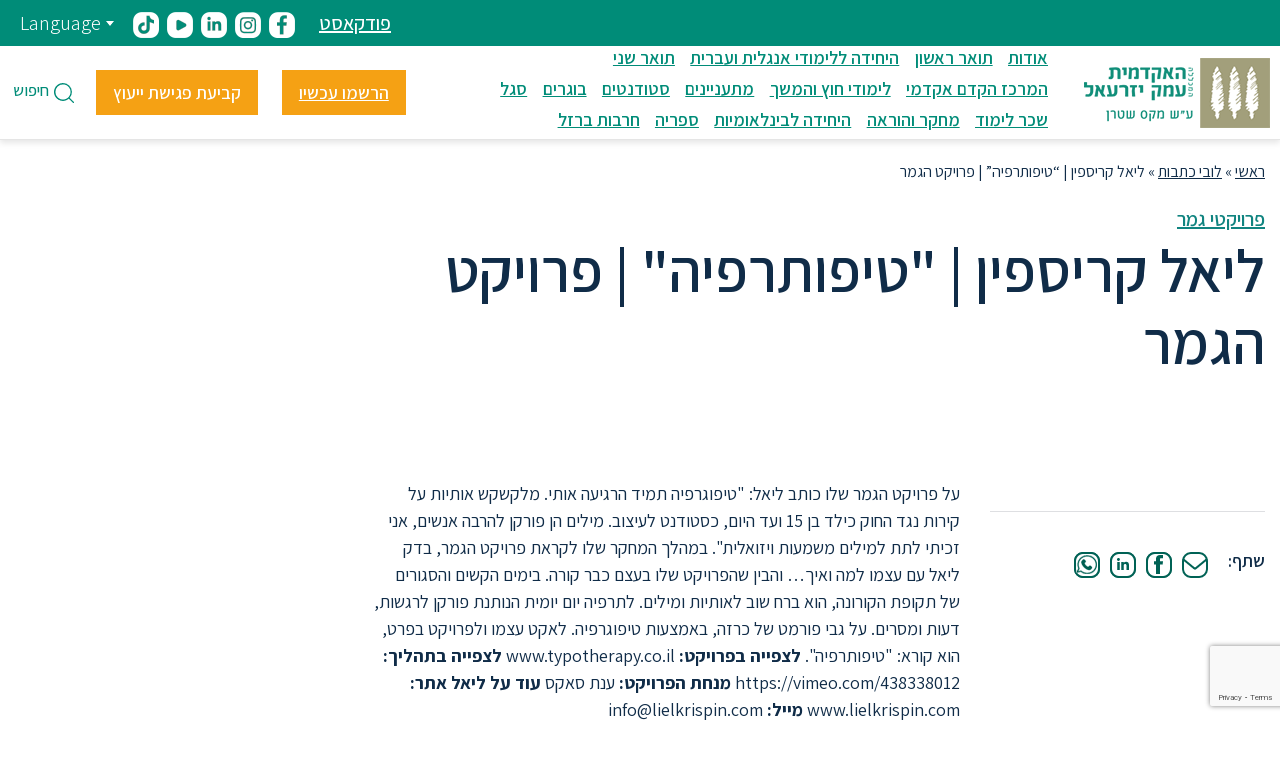

--- FILE ---
content_type: text/html; charset=UTF-8
request_url: https://www.yvc.ac.il/article/liel-krispin/
body_size: 13539
content:
<!DOCTYPE html>
<html dir="rtl" lang="he-IL" dir="rtl">

<head>
	<meta charset="UTF-8">
	<meta name="viewport" content="width=device-width, initial-scale=1.0">

	<title>טיפותרפיה – פרויקט טיפוגרפי של ליאל קריספין</title>

	<script>
		(function(w, d, s, l, i) {
			w[l] = w[l] || [];
			w[l].push({
				'gtm.start': new Date().getTime(),
				event: 'gtm.js'
			});
			var f = d.getElementsByTagName(s)[0],
				j = d.createElement(s),
				dl = l != 'dataLayer' ? '&l=' + l : '';
			j.async = true;
			j.src =
				'https://www.googletagmanager.com/gtm.js?id=' + i + dl;
			f.parentNode.insertBefore(j, f);
		})(window, document, 'script', 'dataLayer', 'GTM-PMG9HVK');
	</script>
	<!-- Google Analytics -->
	<script>
		(function(i, s, o, g, r, a, m) {
			i['GoogleAnalyticsObject'] = r;
			i[r] = i[r] || function() {
				(i[r].q = i[r].q || []).push(arguments)
			}, i[r].l = 1 * new Date();
			a = s.createElement(o),
				m = s.getElementsByTagName(o)[0];
			a.async = 1;
			a.src = g;
			m.parentNode.insertBefore(a, m)
		})(window, document, 'script', 'https://www.google-analytics.com/analytics.js', 'ga');

		ga('create', 'UA-87410551-1', 'auto');
		ga('send', 'pageview');
	</script>
	<!-- End Google Analytics -->

	<meta name='robots' content='index, follow, max-image-preview:large, max-snippet:-1, max-video-preview:-1' />
	<style>img:is([sizes="auto" i], [sizes^="auto," i]) { contain-intrinsic-size: 3000px 1500px }</style>
	
	<!-- This site is optimized with the Yoast SEO plugin v22.6 - https://yoast.com/wordpress/plugins/seo/ -->
	<meta name="description" content="פרויקט גמר שמציג את טיפותרפיה – שימוש בטיפוגרפיה ככלי רגשי וביטויי, יצירה בזמן הקורונה ותהליך אישי." />
	<link rel="canonical" href="https://www.yvc.ac.il/article/liel-krispin/" />
	<meta property="og:locale" content="he_IL" />
	<meta property="og:type" content="article" />
	<meta property="og:title" content="טיפותרפיה – פרויקט טיפוגרפי של ליאל קריספין" />
	<meta property="og:description" content="פרויקט גמר שמציג את טיפותרפיה – שימוש בטיפוגרפיה ככלי רגשי וביטויי, יצירה בזמן הקורונה ותהליך אישי." />
	<meta property="og:url" content="https://www.yvc.ac.il/article/liel-krispin/" />
	<meta property="og:site_name" content="המכללה האקדמית עמק יזרעאל" />
	<meta property="article:modified_time" content="2025-12-14T11:56:44+00:00" />
	<meta name="twitter:card" content="summary_large_image" />
	<meta name="twitter:label1" content="זמן קריאה מוערך" />
	<meta name="twitter:data1" content="דקה1" />
	<script type="application/ld+json" class="yoast-schema-graph">{"@context":"https://schema.org","@graph":[{"@type":"WebPage","@id":"https://www.yvc.ac.il/article/liel-krispin/","url":"https://www.yvc.ac.il/article/liel-krispin/","name":"טיפותרפיה – פרויקט טיפוגרפי של ליאל קריספין","isPartOf":{"@id":"https://www.yvc.ac.il/#website"},"datePublished":"2022-08-10T18:43:10+00:00","dateModified":"2025-12-14T11:56:44+00:00","description":"פרויקט גמר שמציג את טיפותרפיה – שימוש בטיפוגרפיה ככלי רגשי וביטויי, יצירה בזמן הקורונה ותהליך אישי.","breadcrumb":{"@id":"https://www.yvc.ac.il/article/liel-krispin/#breadcrumb"},"inLanguage":"he-IL","potentialAction":[{"@type":"ReadAction","target":["https://www.yvc.ac.il/article/liel-krispin/"]}]},{"@type":"BreadcrumbList","@id":"https://www.yvc.ac.il/article/liel-krispin/#breadcrumb","itemListElement":[{"@type":"ListItem","position":1,"name":"ראשי","item":"https://www.yvc.ac.il/"},{"@type":"ListItem","position":2,"name":"לובי כתבות","item":"https://www.yvc.ac.il/podcast/"},{"@type":"ListItem","position":3,"name":"ליאל קריספין | &#8220;טיפותרפיה&#8221; | פרויקט הגמר"}]},{"@type":"WebSite","@id":"https://www.yvc.ac.il/#website","url":"https://www.yvc.ac.il/","name":"המכללה האקדמית עמק יזרעאל","description":"","potentialAction":[{"@type":"SearchAction","target":{"@type":"EntryPoint","urlTemplate":"https://www.yvc.ac.il/?s={search_term_string}"},"query-input":"required name=search_term_string"}],"inLanguage":"he-IL"}]}</script>
	<!-- / Yoast SEO plugin. -->


<link rel='dns-prefetch' href='//ajax.googleapis.com' />
<link rel='dns-prefetch' href='//cdn.jsdelivr.net' />
<script type="text/javascript">
/* <![CDATA[ */
window._wpemojiSettings = {"baseUrl":"https:\/\/s.w.org\/images\/core\/emoji\/15.0.3\/72x72\/","ext":".png","svgUrl":"https:\/\/s.w.org\/images\/core\/emoji\/15.0.3\/svg\/","svgExt":".svg","source":{"concatemoji":"https:\/\/www.yvc.ac.il\/wp-includes\/js\/wp-emoji-release.min.js?ver=6.7.1"}};
/*! This file is auto-generated */
!function(i,n){var o,s,e;function c(e){try{var t={supportTests:e,timestamp:(new Date).valueOf()};sessionStorage.setItem(o,JSON.stringify(t))}catch(e){}}function p(e,t,n){e.clearRect(0,0,e.canvas.width,e.canvas.height),e.fillText(t,0,0);var t=new Uint32Array(e.getImageData(0,0,e.canvas.width,e.canvas.height).data),r=(e.clearRect(0,0,e.canvas.width,e.canvas.height),e.fillText(n,0,0),new Uint32Array(e.getImageData(0,0,e.canvas.width,e.canvas.height).data));return t.every(function(e,t){return e===r[t]})}function u(e,t,n){switch(t){case"flag":return n(e,"\ud83c\udff3\ufe0f\u200d\u26a7\ufe0f","\ud83c\udff3\ufe0f\u200b\u26a7\ufe0f")?!1:!n(e,"\ud83c\uddfa\ud83c\uddf3","\ud83c\uddfa\u200b\ud83c\uddf3")&&!n(e,"\ud83c\udff4\udb40\udc67\udb40\udc62\udb40\udc65\udb40\udc6e\udb40\udc67\udb40\udc7f","\ud83c\udff4\u200b\udb40\udc67\u200b\udb40\udc62\u200b\udb40\udc65\u200b\udb40\udc6e\u200b\udb40\udc67\u200b\udb40\udc7f");case"emoji":return!n(e,"\ud83d\udc26\u200d\u2b1b","\ud83d\udc26\u200b\u2b1b")}return!1}function f(e,t,n){var r="undefined"!=typeof WorkerGlobalScope&&self instanceof WorkerGlobalScope?new OffscreenCanvas(300,150):i.createElement("canvas"),a=r.getContext("2d",{willReadFrequently:!0}),o=(a.textBaseline="top",a.font="600 32px Arial",{});return e.forEach(function(e){o[e]=t(a,e,n)}),o}function t(e){var t=i.createElement("script");t.src=e,t.defer=!0,i.head.appendChild(t)}"undefined"!=typeof Promise&&(o="wpEmojiSettingsSupports",s=["flag","emoji"],n.supports={everything:!0,everythingExceptFlag:!0},e=new Promise(function(e){i.addEventListener("DOMContentLoaded",e,{once:!0})}),new Promise(function(t){var n=function(){try{var e=JSON.parse(sessionStorage.getItem(o));if("object"==typeof e&&"number"==typeof e.timestamp&&(new Date).valueOf()<e.timestamp+604800&&"object"==typeof e.supportTests)return e.supportTests}catch(e){}return null}();if(!n){if("undefined"!=typeof Worker&&"undefined"!=typeof OffscreenCanvas&&"undefined"!=typeof URL&&URL.createObjectURL&&"undefined"!=typeof Blob)try{var e="postMessage("+f.toString()+"("+[JSON.stringify(s),u.toString(),p.toString()].join(",")+"));",r=new Blob([e],{type:"text/javascript"}),a=new Worker(URL.createObjectURL(r),{name:"wpTestEmojiSupports"});return void(a.onmessage=function(e){c(n=e.data),a.terminate(),t(n)})}catch(e){}c(n=f(s,u,p))}t(n)}).then(function(e){for(var t in e)n.supports[t]=e[t],n.supports.everything=n.supports.everything&&n.supports[t],"flag"!==t&&(n.supports.everythingExceptFlag=n.supports.everythingExceptFlag&&n.supports[t]);n.supports.everythingExceptFlag=n.supports.everythingExceptFlag&&!n.supports.flag,n.DOMReady=!1,n.readyCallback=function(){n.DOMReady=!0}}).then(function(){return e}).then(function(){var e;n.supports.everything||(n.readyCallback(),(e=n.source||{}).concatemoji?t(e.concatemoji):e.wpemoji&&e.twemoji&&(t(e.twemoji),t(e.wpemoji)))}))}((window,document),window._wpemojiSettings);
/* ]]> */
</script>
<style id='wp-emoji-styles-inline-css' type='text/css'>

	img.wp-smiley, img.emoji {
		display: inline !important;
		border: none !important;
		box-shadow: none !important;
		height: 1em !important;
		width: 1em !important;
		margin: 0 0.07em !important;
		vertical-align: -0.1em !important;
		background: none !important;
		padding: 0 !important;
	}
</style>
<link rel='stylesheet' id='wp-block-library-rtl-css' href='https://www.yvc.ac.il/wp-includes/css/dist/block-library/style-rtl.min.css?ver=6.7.1' type='text/css' media='all' />
<style id='classic-theme-styles-inline-css' type='text/css'>
/*! This file is auto-generated */
.wp-block-button__link{color:#fff;background-color:#32373c;border-radius:9999px;box-shadow:none;text-decoration:none;padding:calc(.667em + 2px) calc(1.333em + 2px);font-size:1.125em}.wp-block-file__button{background:#32373c;color:#fff;text-decoration:none}
</style>
<style id='global-styles-inline-css' type='text/css'>
:root{--wp--preset--aspect-ratio--square: 1;--wp--preset--aspect-ratio--4-3: 4/3;--wp--preset--aspect-ratio--3-4: 3/4;--wp--preset--aspect-ratio--3-2: 3/2;--wp--preset--aspect-ratio--2-3: 2/3;--wp--preset--aspect-ratio--16-9: 16/9;--wp--preset--aspect-ratio--9-16: 9/16;--wp--preset--color--black: #000000;--wp--preset--color--cyan-bluish-gray: #abb8c3;--wp--preset--color--white: #ffffff;--wp--preset--color--pale-pink: #f78da7;--wp--preset--color--vivid-red: #cf2e2e;--wp--preset--color--luminous-vivid-orange: #ff6900;--wp--preset--color--luminous-vivid-amber: #fcb900;--wp--preset--color--light-green-cyan: #7bdcb5;--wp--preset--color--vivid-green-cyan: #00d084;--wp--preset--color--pale-cyan-blue: #8ed1fc;--wp--preset--color--vivid-cyan-blue: #0693e3;--wp--preset--color--vivid-purple: #9b51e0;--wp--preset--gradient--vivid-cyan-blue-to-vivid-purple: linear-gradient(135deg,rgba(6,147,227,1) 0%,rgb(155,81,224) 100%);--wp--preset--gradient--light-green-cyan-to-vivid-green-cyan: linear-gradient(135deg,rgb(122,220,180) 0%,rgb(0,208,130) 100%);--wp--preset--gradient--luminous-vivid-amber-to-luminous-vivid-orange: linear-gradient(135deg,rgba(252,185,0,1) 0%,rgba(255,105,0,1) 100%);--wp--preset--gradient--luminous-vivid-orange-to-vivid-red: linear-gradient(135deg,rgba(255,105,0,1) 0%,rgb(207,46,46) 100%);--wp--preset--gradient--very-light-gray-to-cyan-bluish-gray: linear-gradient(135deg,rgb(238,238,238) 0%,rgb(169,184,195) 100%);--wp--preset--gradient--cool-to-warm-spectrum: linear-gradient(135deg,rgb(74,234,220) 0%,rgb(151,120,209) 20%,rgb(207,42,186) 40%,rgb(238,44,130) 60%,rgb(251,105,98) 80%,rgb(254,248,76) 100%);--wp--preset--gradient--blush-light-purple: linear-gradient(135deg,rgb(255,206,236) 0%,rgb(152,150,240) 100%);--wp--preset--gradient--blush-bordeaux: linear-gradient(135deg,rgb(254,205,165) 0%,rgb(254,45,45) 50%,rgb(107,0,62) 100%);--wp--preset--gradient--luminous-dusk: linear-gradient(135deg,rgb(255,203,112) 0%,rgb(199,81,192) 50%,rgb(65,88,208) 100%);--wp--preset--gradient--pale-ocean: linear-gradient(135deg,rgb(255,245,203) 0%,rgb(182,227,212) 50%,rgb(51,167,181) 100%);--wp--preset--gradient--electric-grass: linear-gradient(135deg,rgb(202,248,128) 0%,rgb(113,206,126) 100%);--wp--preset--gradient--midnight: linear-gradient(135deg,rgb(2,3,129) 0%,rgb(40,116,252) 100%);--wp--preset--font-size--small: 13px;--wp--preset--font-size--medium: 20px;--wp--preset--font-size--large: 36px;--wp--preset--font-size--x-large: 42px;--wp--preset--spacing--20: 0.44rem;--wp--preset--spacing--30: 0.67rem;--wp--preset--spacing--40: 1rem;--wp--preset--spacing--50: 1.5rem;--wp--preset--spacing--60: 2.25rem;--wp--preset--spacing--70: 3.38rem;--wp--preset--spacing--80: 5.06rem;--wp--preset--shadow--natural: 6px 6px 9px rgba(0, 0, 0, 0.2);--wp--preset--shadow--deep: 12px 12px 50px rgba(0, 0, 0, 0.4);--wp--preset--shadow--sharp: 6px 6px 0px rgba(0, 0, 0, 0.2);--wp--preset--shadow--outlined: 6px 6px 0px -3px rgba(255, 255, 255, 1), 6px 6px rgba(0, 0, 0, 1);--wp--preset--shadow--crisp: 6px 6px 0px rgba(0, 0, 0, 1);}:where(.is-layout-flex){gap: 0.5em;}:where(.is-layout-grid){gap: 0.5em;}body .is-layout-flex{display: flex;}.is-layout-flex{flex-wrap: wrap;align-items: center;}.is-layout-flex > :is(*, div){margin: 0;}body .is-layout-grid{display: grid;}.is-layout-grid > :is(*, div){margin: 0;}:where(.wp-block-columns.is-layout-flex){gap: 2em;}:where(.wp-block-columns.is-layout-grid){gap: 2em;}:where(.wp-block-post-template.is-layout-flex){gap: 1.25em;}:where(.wp-block-post-template.is-layout-grid){gap: 1.25em;}.has-black-color{color: var(--wp--preset--color--black) !important;}.has-cyan-bluish-gray-color{color: var(--wp--preset--color--cyan-bluish-gray) !important;}.has-white-color{color: var(--wp--preset--color--white) !important;}.has-pale-pink-color{color: var(--wp--preset--color--pale-pink) !important;}.has-vivid-red-color{color: var(--wp--preset--color--vivid-red) !important;}.has-luminous-vivid-orange-color{color: var(--wp--preset--color--luminous-vivid-orange) !important;}.has-luminous-vivid-amber-color{color: var(--wp--preset--color--luminous-vivid-amber) !important;}.has-light-green-cyan-color{color: var(--wp--preset--color--light-green-cyan) !important;}.has-vivid-green-cyan-color{color: var(--wp--preset--color--vivid-green-cyan) !important;}.has-pale-cyan-blue-color{color: var(--wp--preset--color--pale-cyan-blue) !important;}.has-vivid-cyan-blue-color{color: var(--wp--preset--color--vivid-cyan-blue) !important;}.has-vivid-purple-color{color: var(--wp--preset--color--vivid-purple) !important;}.has-black-background-color{background-color: var(--wp--preset--color--black) !important;}.has-cyan-bluish-gray-background-color{background-color: var(--wp--preset--color--cyan-bluish-gray) !important;}.has-white-background-color{background-color: var(--wp--preset--color--white) !important;}.has-pale-pink-background-color{background-color: var(--wp--preset--color--pale-pink) !important;}.has-vivid-red-background-color{background-color: var(--wp--preset--color--vivid-red) !important;}.has-luminous-vivid-orange-background-color{background-color: var(--wp--preset--color--luminous-vivid-orange) !important;}.has-luminous-vivid-amber-background-color{background-color: var(--wp--preset--color--luminous-vivid-amber) !important;}.has-light-green-cyan-background-color{background-color: var(--wp--preset--color--light-green-cyan) !important;}.has-vivid-green-cyan-background-color{background-color: var(--wp--preset--color--vivid-green-cyan) !important;}.has-pale-cyan-blue-background-color{background-color: var(--wp--preset--color--pale-cyan-blue) !important;}.has-vivid-cyan-blue-background-color{background-color: var(--wp--preset--color--vivid-cyan-blue) !important;}.has-vivid-purple-background-color{background-color: var(--wp--preset--color--vivid-purple) !important;}.has-black-border-color{border-color: var(--wp--preset--color--black) !important;}.has-cyan-bluish-gray-border-color{border-color: var(--wp--preset--color--cyan-bluish-gray) !important;}.has-white-border-color{border-color: var(--wp--preset--color--white) !important;}.has-pale-pink-border-color{border-color: var(--wp--preset--color--pale-pink) !important;}.has-vivid-red-border-color{border-color: var(--wp--preset--color--vivid-red) !important;}.has-luminous-vivid-orange-border-color{border-color: var(--wp--preset--color--luminous-vivid-orange) !important;}.has-luminous-vivid-amber-border-color{border-color: var(--wp--preset--color--luminous-vivid-amber) !important;}.has-light-green-cyan-border-color{border-color: var(--wp--preset--color--light-green-cyan) !important;}.has-vivid-green-cyan-border-color{border-color: var(--wp--preset--color--vivid-green-cyan) !important;}.has-pale-cyan-blue-border-color{border-color: var(--wp--preset--color--pale-cyan-blue) !important;}.has-vivid-cyan-blue-border-color{border-color: var(--wp--preset--color--vivid-cyan-blue) !important;}.has-vivid-purple-border-color{border-color: var(--wp--preset--color--vivid-purple) !important;}.has-vivid-cyan-blue-to-vivid-purple-gradient-background{background: var(--wp--preset--gradient--vivid-cyan-blue-to-vivid-purple) !important;}.has-light-green-cyan-to-vivid-green-cyan-gradient-background{background: var(--wp--preset--gradient--light-green-cyan-to-vivid-green-cyan) !important;}.has-luminous-vivid-amber-to-luminous-vivid-orange-gradient-background{background: var(--wp--preset--gradient--luminous-vivid-amber-to-luminous-vivid-orange) !important;}.has-luminous-vivid-orange-to-vivid-red-gradient-background{background: var(--wp--preset--gradient--luminous-vivid-orange-to-vivid-red) !important;}.has-very-light-gray-to-cyan-bluish-gray-gradient-background{background: var(--wp--preset--gradient--very-light-gray-to-cyan-bluish-gray) !important;}.has-cool-to-warm-spectrum-gradient-background{background: var(--wp--preset--gradient--cool-to-warm-spectrum) !important;}.has-blush-light-purple-gradient-background{background: var(--wp--preset--gradient--blush-light-purple) !important;}.has-blush-bordeaux-gradient-background{background: var(--wp--preset--gradient--blush-bordeaux) !important;}.has-luminous-dusk-gradient-background{background: var(--wp--preset--gradient--luminous-dusk) !important;}.has-pale-ocean-gradient-background{background: var(--wp--preset--gradient--pale-ocean) !important;}.has-electric-grass-gradient-background{background: var(--wp--preset--gradient--electric-grass) !important;}.has-midnight-gradient-background{background: var(--wp--preset--gradient--midnight) !important;}.has-small-font-size{font-size: var(--wp--preset--font-size--small) !important;}.has-medium-font-size{font-size: var(--wp--preset--font-size--medium) !important;}.has-large-font-size{font-size: var(--wp--preset--font-size--large) !important;}.has-x-large-font-size{font-size: var(--wp--preset--font-size--x-large) !important;}
:where(.wp-block-post-template.is-layout-flex){gap: 1.25em;}:where(.wp-block-post-template.is-layout-grid){gap: 1.25em;}
:where(.wp-block-columns.is-layout-flex){gap: 2em;}:where(.wp-block-columns.is-layout-grid){gap: 2em;}
:root :where(.wp-block-pullquote){font-size: 1.5em;line-height: 1.6;}
</style>
<link rel='stylesheet' id='contact-form-7-css' href='https://www.yvc.ac.il/wp-content/plugins/contact-form-7/includes/css/styles.css?ver=6.0.3' type='text/css' media='all' />
<link rel='stylesheet' id='contact-form-7-rtl-css' href='https://www.yvc.ac.il/wp-content/plugins/contact-form-7/includes/css/styles-rtl.css?ver=6.0.3' type='text/css' media='all' />
<link rel='stylesheet' id='social_share_button_style-css' href='https://www.yvc.ac.il/wp-content/plugins/social-share-button/assets/front/css/style.css?ver=6.7.1' type='text/css' media='all' />
<link rel='stylesheet' id='fontawesome-5-css' href='https://www.yvc.ac.il/wp-content/plugins/social-share-button/assets/global/css/fontawesome-5.min.css?ver=6.7.1' type='text/css' media='all' />
<link rel='stylesheet' id='wpcf7-redirect-script-frontend-css' href='https://www.yvc.ac.il/wp-content/plugins/wpcf7-redirect/build/css/wpcf7-redirect-frontend.min.css?ver=1.1' type='text/css' media='all' />
<link rel='stylesheet' id='bootstrap-css' href='https://cdn.jsdelivr.net/npm/bootstrap@4.6.2/dist/css/bootstrap.min.css?ver=1768986911' type='text/css' media='all' />
<link rel='stylesheet' id='select2-css' href='https://cdn.jsdelivr.net/npm/select2@4.1.0-rc.0/dist/css/select2.min.css?ver=1768986911' type='text/css' media='all' />
<link rel='stylesheet' id='datepicker-css' href='https://www.yvc.ac.il/wp-content/themes/emek/assets/css/datepicker.css?ver=1768986911' type='text/css' media='all' />
<link rel='stylesheet' id='smartmenus-css' href='https://www.yvc.ac.il/wp-content/themes/emek/assets/smartmenus/css/sm-core-css.css' type='text/css' media='all' />
<link rel='stylesheet' id='sm-blue-css' href='https://www.yvc.ac.il/wp-content/themes/emek/assets/smartmenus/css/sm-blue.css?ver=1768986911' type='text/css' media='all' />
<link rel='stylesheet' id='swiper-css' href='https://www.yvc.ac.il/wp-content/themes/emek/assets/css/swiper.css?ver=1768986911' type='text/css' media='all' />
<link rel='stylesheet' id='swiper-min-css' href='https://www.yvc.ac.il/wp-content/themes/emek/assets/css/swiper.min.css?ver=1768986911' type='text/css' media='all' />
<link rel='stylesheet' id='slick-css' href='https://www.yvc.ac.il/wp-content/themes/emek/assets/slick/slick.css?ver=1768986911' type='text/css' media='all' />
<link rel='stylesheet' id='slick-theme-css' href='https://www.yvc.ac.il/wp-content/themes/emek/assets/slick/slick-theme.css?ver=1768986911' type='text/css' media='all' />
<link rel='stylesheet' id='styles_rtl-css' href='https://www.yvc.ac.il/wp-content/themes/emek/assets/css/styles_rtl.css?ver=31' type='text/css' media='all' />
<script type="text/javascript" src="https://www.yvc.ac.il/wp-includes/js/jquery/jquery.min.js?ver=3.7.1" id="jquery-core-js"></script>
<script type="text/javascript" src="https://www.yvc.ac.il/wp-includes/js/jquery/jquery-migrate.min.js?ver=3.4.1" id="jquery-migrate-js"></script>
<script type="text/javascript" id="file_uploads_nfpluginsettings-js-extra">
/* <![CDATA[ */
var params = {"clearLogRestUrl":"https:\/\/www.yvc.ac.il\/wp-json\/nf-file-uploads\/debug-log\/delete-all","clearLogButtonId":"file_uploads_clear_debug_logger","downloadLogRestUrl":"https:\/\/www.yvc.ac.il\/wp-json\/nf-file-uploads\/debug-log\/get-all","downloadLogButtonId":"file_uploads_download_debug_logger"};
/* ]]> */
</script>
<script type="text/javascript" src="https://www.yvc.ac.il/wp-content/plugins/ninja-forms-uploads/assets/js/nfpluginsettings.js?ver=3.3.21" id="file_uploads_nfpluginsettings-js"></script>
<script type="text/javascript" id="social_share_button_front_js-js-extra">
/* <![CDATA[ */
var social_share_button_ajax = {"social_share_button_ajaxurl":"https:\/\/www.yvc.ac.il\/wp-admin\/admin-ajax.php"};
/* ]]> */
</script>
<script type="text/javascript" src="https://www.yvc.ac.il/wp-content/plugins/social-share-button/assets/front/js/scripts.js?ver=6.7.1" id="social_share_button_front_js-js"></script>
<link rel="EditURI" type="application/rsd+xml" title="RSD" href="https://www.yvc.ac.il/xmlrpc.php?rsd" />
<meta name="generator" content="WordPress 6.7.1" />
<link rel='shortlink' href='https://www.yvc.ac.il/?p=8421' />
<link rel="alternate" title="oEmbed (JSON)" type="application/json+oembed" href="https://www.yvc.ac.il/wp-json/oembed/1.0/embed?url=https%3A%2F%2Fwww.yvc.ac.il%2Farticle%2Fliel-krispin%2F" />
<link rel="alternate" title="oEmbed (XML)" type="text/xml+oembed" href="https://www.yvc.ac.il/wp-json/oembed/1.0/embed?url=https%3A%2F%2Fwww.yvc.ac.il%2Farticle%2Fliel-krispin%2F&#038;format=xml" />
<meta property="og:title" content="ליאל קריספין | &quot;טיפותרפיה&quot; | פרויקט הגמר" /><meta property="og:url" content="https://www.yvc.ac.il/article/liel-krispin/" /><link rel="icon" href="https://yvcwebsite.s3.eu-west-1.amazonaws.com/wp-content/uploads/2021/05/favicon.png" sizes="32x32" />
<link rel="icon" href="https://yvcwebsite.s3.eu-west-1.amazonaws.com/wp-content/uploads/2021/05/favicon.png" sizes="192x192" />
<link rel="apple-touch-icon" href="https://yvcwebsite.s3.eu-west-1.amazonaws.com/wp-content/uploads/2021/05/favicon.png" />
<meta name="msapplication-TileImage" content="https://yvcwebsite.s3.eu-west-1.amazonaws.com/wp-content/uploads/2021/05/favicon.png" />
</head>

<body>
	<noscript><iframe src="https://www.googletagmanager.com/ns.html?id=GTM-PMG9HVK" height="0" width="0" style="display:none;visibility:hidden"></iframe></noscript>
	<div class="skip-to-links">
		<a href="#openSearchForm" class="skipping-link">חיפוש</a>
		<a href="#main-menu" class="skipping-link">סרגל ניווט</a>
		<a href="#main_page" class="skipping-link">ניווט לתוכן מרכזי</a>
		<a href="#footer" class="skipping-link">לתחתית העמוד</a>
	</div>

	<header id="header">
				<nav class="main-nav" role="navigation">

			<div class="top-nav">
				<ul>

					<!-- <li><a href="/students-dropdown/">סטודנטים</a></li>
				<li><a href="/staff-dropdown/">סגל</a></li>
				<li><a href="/graduates/">בוגרים</a></li> -->

												<li class="nav-top-link"><a href="https://www.yvc.ac.il/podcast/">פודקאסט</a></li>
																	<li><a href="https://www.facebook.com/yvc.ac/" target="_blank"><img src="https://yvcwebsite.s3.eu-west-1.amazonaws.com/wp-content/uploads/2023/05/31075537/facebook_icon.png" alt="פתיחת פייסבוק בדף חדש"></a></li>
																	<li><a href="https://www.instagram.com/yvcollege/" target="_blank"><img src="https://yvcwebsite.s3.eu-west-1.amazonaws.com/wp-content/uploads/2023/05/31075537/instagram_icon.png" alt="פתיחת אינסטגרם בדף חדש"></a></li>
																	<li><a href="https://www.linkedin.com/school/the-max-stern-yezreel-valley-college/" target="_blank"><img src="https://yvcwebsite.s3.eu-west-1.amazonaws.com/wp-content/uploads/2023/05/31075538/linkedin_icon.png" alt="פתיחת לינקדאין בדף חדש"></a></li>
																	<li><a href="https://www.youtube.com/user/emekyezreelcollege" target="_blank"><img src="https://yvcwebsite.s3.eu-west-1.amazonaws.com/wp-content/uploads/2023/05/31075539/youtube_icon.png" alt="פתיחת יוטיוב בדף חדש"></a></li>
																	<li><a href="https://www.tiktok.com/@yvcollege?lang=en" target="_blank"><img src="https://yvcwebsite.s3.eu-west-1.amazonaws.com/wp-content/uploads/2023/05/31075539/tiktok_icon.png" alt="פתיחת טיקטוק בדף חדש"></a></li>
					
					<li class="nav-top-link">
						<div class="dropdown">
							<button class="dropdown-toggle" title="לבחירת שפת אתר" type="button" id="choose-lang" data-toggle="dropdown" aria-haspopup="true" aria-expanded="false">
								<span id="selected_lang"></span>
								Language</button>
							<div class="dropdown-menu" aria-labelledby="choose-lang">
								<ul id="lang_dropdown">
									<!-- PHP CODE HERE -->
										<li class="lang-item lang-item-16 lang-item-en no-translation lang-item-first"><a  lang="en-US" hreflang="en-US" href="https://www.yvc.ac.il/en/homepage-english/">English</a></li>
	<li class="lang-item lang-item-19 lang-item-he current-lang"><a  lang="he-IL" hreflang="he-IL" href="https://www.yvc.ac.il/article/liel-krispin/">עברית</a></li>
	<li class="lang-item lang-item-24 lang-item-ar no-translation"><a  lang="ar" hreflang="ar" href="https://www.yvc.ac.il/ar/%d7%93%d7%a3-%d7%94%d7%91%d7%99%d7%aa-%d8%a7%d9%84%d8%b9%d8%b1%d8%a8%d9%8a%d8%a9/">العربية</a></li>
									<!-- / -->
								</ul>
							</div>
						</div>
					</li>
				</ul>
			</div>

			<!-- Mobile menu toggle button (hamburger/x icon) -->

			<div class="menu-state-mobile">
				<button type="button" id="open-menu">
					<img src="https://www.yvc.ac.il/wp-content/themes/emek/assets//images/icons/menu.svg" alt="תפריט">
					<span>תפריט</span>
				</button>
			</div>
			<div class="nav-brand"><a href="https://www.yvc.ac.il/">
			<img src="https://yvcwebsite.s3.eu-west-1.amazonaws.com/wp-content/uploads/2022/05/03074336/logo_header.png" alt="המכללה האקדמית עמק יזרעאל- על שם מקס שטרן" aria-label="מעבר לדף הבית - קישור עמוד הבית - לוגו האקדמית עמק יזרעאל עש' מקס שטרן"></a></div>
			<ul id="main-menu" class="sm sm-blue">
				<div class="top-menu-mobile">
					<button type="button" id="close"><img src="https://www.yvc.ac.il/wp-content/themes/emek/assets//images/icons/x.svg" alt="Close"></button>
					<div class="dropdown">
						<button class="dropdown-toggle" type="button" id="choose-lang-mobile" data-toggle="dropdown" aria-haspopup="true" aria-expanded="false">HE</button>
						<div class="dropdown-menu" aria-labelledby="choose-lang-mobile">
							<ul>
									<li class="lang-item lang-item-16 lang-item-en no-translation lang-item-first"><a  lang="en-US" hreflang="en-US" href="https://www.yvc.ac.il/en/homepage-english/">English</a></li>
	<li class="lang-item lang-item-19 lang-item-he current-lang"><a  lang="he-IL" hreflang="he-IL" href="https://www.yvc.ac.il/article/liel-krispin/">עברית</a></li>
	<li class="lang-item lang-item-24 lang-item-ar no-translation"><a  lang="ar" hreflang="ar" href="https://www.yvc.ac.il/ar/%d7%93%d7%a3-%d7%94%d7%91%d7%99%d7%aa-%d8%a7%d9%84%d8%b9%d8%b1%d8%a8%d9%8a%d8%a9/">العربية</a></li>
							</ul>
						</div>
					</div>
				</div>
				 <div class="mobile-links">
					<div class="link">
												<a href="https://www.facebook.com/yvc.ac/" target="_blank"><img src="https://yvcwebsite.s3.eu-west-1.amazonaws.com/wp-content/uploads/2023/05/31075537/facebook_icon.png" alt="facebook"></a>
																	<a href="https://www.instagram.com/yvcollege/" target="_blank"><img src="https://yvcwebsite.s3.eu-west-1.amazonaws.com/wp-content/uploads/2023/05/31075537/instagram_icon.png" alt="instagram"></a>
																	<a href="https://www.linkedin.com/school/the-max-stern-yezreel-valley-college/" target="_blank"><img src="https://yvcwebsite.s3.eu-west-1.amazonaws.com/wp-content/uploads/2023/05/31075538/linkedin_icon.png" alt="linkedin"></a>
																	<a href="https://www.youtube.com/user/emekyezreelcollege" target="_blank"><img src="https://yvcwebsite.s3.eu-west-1.amazonaws.com/wp-content/uploads/2023/05/31075539/youtube_icon.png" alt="youtube"></a>
																	<a href="https://www.tiktok.com/@yvcollege?lang=en" target="_blank"><img src="https://yvcwebsite.s3.eu-west-1.amazonaws.com/wp-content/uploads/2023/05/31075539/tiktok_icon.png" alt="tiktok"></a>
										</div>
							

					<div class="link">
						
							<a href="https://www.yvc.ac.il/podcast/">
								<img src="" />
								פודקאסט							</a>
										
					<!--
						<a href="/students-dropdown/">סטודנטים</a>
					</div>
					<div class="link">
						<a href="/staff-dropdown/">סגל</a>
					</div>
					<div class="link">
						<a href="/graduates/">בוגרים</a>
					</div>-->
					</div>
				</div> 

																		<li><a href="https://www.yvc.ac.il/about1/" target= >אודות</a>
																															<ul class="sm-nowrap"><li><a href="https://www.yvc.ac.il/president-speech/" target=>דבר הנשיא</a></li><li><a href="https://www.yvc.ac.il/officials/" target=>בעלי תפקידים</a></li><li><a href="https://www.yvc.ac.il/history/" target=>היסטוריה</a></li><li><a href="https://www.yvc.ac.il/about/vision-and-strategy/" target=>חזון ואסטרטגיה</a></li><li><a href="https://www.yvc.ac.il/gender-equality/" target=>הוגנות מגדרית</a></li><li><a href="https://www.yvc.ac.il/contact-us/" target=>צרו קשר</a></li></ul>
																	</li>

														<li><a href="https://www.yvc.ac.il/ba/" target= >תואר ראשון</a>
																															<ul class="mega-menu-desktop sm-nowrap"><li><a href="https://www.yvc.ac.il/degree/b-sc-in-information-systems-management/" target=>תואר ראשון במערכות מידע (B.Sc )</a><a href="https://www.yvc.ac.il/degree/b-a-in-communications/" target=>תואר ראשון בתקשורת (.B.A)</a><a href="https://www.yvc.ac.il/degree/b-s-w-social-work/" target=>תואר ראשון בעבודה סוציאלית (B.S.W)</a><a href="https://www.yvc.ac.il/degree/b-a-in-behavioral-sciences/" target=>תואר ראשון במדעי ההתנהגות (.B.A)</a><a href="https://www.yvc.ac.il/degree/b-a-psychology/" target=>תואר ראשון בפסיכולוגיה (.B.A)</a><a href="https://www.yvc.ac.il/degree/b-a-in-sociology-and-anthropology/" target=>תואר ראשון בסוציולוגיה ואנתרופולוגיה (.B.A)</a><a href="https://www.yvc.ac.il/degree/b-a-in-interdisciplinary-social-sciences/" target=>תואר ראשון רב תחומי במדעי החברה (.B.A)</a><a href="https://www.yvc.ac.il/degree/b-a-in-economics-and-business-administration/" target=>תואר ראשון בכלכלה וניהול (.B.A)</a></li><li><a href="https://www.yvc.ac.il/degree/b-a-in-human-resource-management/" target=>תואר ראשון בשירותי אנוש (.B.A)</a><a href="https://www.yvc.ac.il/degree/b-a-education/" target=>תואר ראשון בחינוך (.B.A)</a><a href="https://www.yvc.ac.il/degree/b-a-in-criminology/" target=>תואר ראשון בקרימינולוגיה (.B.A)</a><a href="https://www.yvc.ac.il/degree/b-a-in-political-science/" target=>תואר ראשון במדע המדינה (.B.A)</a><a href="https://www.yvc.ac.il/degree/b-a-in-health-systems-management/" target=>תואר ראשון במנהל מערכות בריאות (.B.A)</a><a href="https://www.yvc.ac.il/degree/b-a-nursing/" target=>תואר ראשון במדעי האֲחָיוּת (סיעוד) ע"ש שריל ספנסר (B.S.N)</a><a href="https://www.yvc.ac.il/degree/b-a_environmental_studies/" target=>תואר ראשון בקיימות וסביבה* (.B.A)</a><a href="https://www.yvc.ac.il/ba-outstanding_2/" target=>תכנית למצטיינים במסלול לתואר ראשון (.B.A)</a></li></ul>
																	</li>

														<li><a href="https://www.yvc.ac.il/english_hebrew_studies/" target= >היחידה ללימודי אנגלית ועברית</a>
																	</li>

														<li><a href="https://www.yvc.ac.il/ma/" target= >תואר שני</a>
																															<ul class="mega-menu-desktop sm-nowrap"><li><a href="https://www.yvc.ac.il/degree/m-a-in-nursing/" target=>תואר שני במדעי האֲחָיוּת (סיעוד) ע”ש שריל ספנסר (M.S.N)</a><a href="https://www.yvc.ac.il/degree/ma-in-health-systems-administration/" target=>תואר שני במנהל מערכות בריאות (M.H.A)</a><a href="https://www.yvc.ac.il/degree/m-a-educational-counseling/" target=>תואר שני בייעוץ חינוכי (.M.A)</a><a href="https://www.yvc.ac.il/degree/ma-in-public-policy-and-administration/" target=>תואר שני במנהל ומדיניות ציבורית (.M.A)</a><a href="https://www.yvc.ac.il/degree/ma-organizational-development-and-consulting/" target=>תואר שני בפיתוח וייעוץ ארגוני (.M.A)</a><a href="https://www.yvc.ac.il/degree/ma-in-educational-psychology/" target=>תואר שני בפסיכולוגיה חינוכית (.M.A)</a><a href="https://www.yvc.ac.il/degree/community-gerontology/" target=>תואר שני בגרונטולוגיה קהילתית (.M.A)</a><a href="https://www.yvc.ac.il/degree/medical-psychology/" target=>תואר שני בפסיכולוגיה רפואית (.M.A)</a></li><li><a href="https://www.yvc.ac.il/degree/m-a_rehabilitative_crime/" target=>תואר שני בקרימינולוגיה שיקומית* (.M.A)</a><a href="https://www.yvc.ac.il/degree/mast-educational-counseling/" target=>תואר שני בייעוץ חינוכי – המסלול הישיר</a><a href="https://www.yvc.ac.il/degree/direct-ma-organizational-development-and-consulting/" target=>המסלול הישיר לתואר שני בפיתוח וייעוץ ארגוני</a></li></ul>
																	</li>

														<li><a href="/degree/pre-academic-studies/" target= >המרכז הקדם אקדמי</a>
																															<ul class="sm-nowrap"><li><a href="https://www.yvc.ac.il/degree/pre-academic-studies/" target=>אודות המרכז</a></li><li><a href="https://www.yvc.ac.il/tuition-pre-academic-center/" target=>שכר לימוד – המרכז הקדם אקדמי</a></li></ul>
																	</li>

														<li><a href="https://www.yvc.ac.il/external-studies-about-us/" target= >לימודי חוץ והמשך</a>
																															<ul class="sm-nowrap"><li><a href="https://www.yvc.ac.il/courses/" target=>קורסים</a></li><li><a href="https://www.yvc.ac.il/tuition-external-studies/" target=>שכר לימוד – לימודי חוץ והמשך</a></li></ul>
																	</li>

														<li><a href="https://www.yvc.ac.il/interested/" target= >מתעניינים</a>
																															<ul class="sm-nowrap"><li><a href="https://www.yvc.ac.il/interested-information-center/" target=>מרכז המידע למתעניינים</a></li><li><a href="https://www.yvc.ac.il/admission/" target=>תנאי קבלה</a></li><li><a href="https://www.yvc.ac.il/registration-for-studies/" target=>הרשמה ללימודים</a></li><li><a href="https://yedion.yvc.ac.il/yedion/fireflyweb.aspx?appname=BSHITA&prgname=REG" target=>תחנת המידע לנרשמים</a></li><li><a href="https://www.yvc.ac.il/tuition-interested/" target=>שכר לימוד למתעניינים במסלול האקדמי</a></li><li><a href="https://www.yvc.ac.il/dormitories/" target=>מעונות</a></li><li><a href="https://www.yvc.ac.il/student-services/brush-institute/" target=>מכון ברוש לאבחון לקויות למידה</a></li></ul>
																	</li>

														<li><a href="https://www.yvc.ac.il/student-services/" target= >סטודנטים</a>
																															<ul class="sm-nowrap"><li><a href="https://yedionsso.yvc.ac.il/yedion/fireflyweb.aspx?appname=BSHITA&prgname=login" target=_blank>תחנת מידע לסטודנט</a></li><li><a href="https://www.yvc.ac.il/new-students/" target=>מידע לסטודנטים חדשים</a></li><li><a href="https://www.yvc.ac.il/student-administration/" target=>מנהל הסטודנטים</a></li><li><a href="https://www.yvc.ac.il/dean-of-students-n/" target=>דיקנט הסטודנטיות והסטודנטים</a></li><li><a href="https://www.yvc.ac.il/computer-services-for-students/" target=>שירותים לסטודנטים</a></li><li><a href="https://www.yvc.ac.il/student-association/" target=>אגודת הסטודנטים</a></li><li><a href="https://www.yvc.ac.il/tuition-and-payments/" target=>שכר לימוד ותשלומים</a></li></ul>
																	</li>

														<li><a href="https://www.yvc.ac.il/graduates/" target= >בוגרים</a>
																	</li>

														<li><a href="https://www.yvc.ac.il/staff-dropdown/" target= >סגל</a>
																	</li>

														<li><a href="https://www.yvc.ac.il/%D7%A9%D7%9B%D7%A8-%D7%9C%D7%99%D7%9E%D7%95%D7%93/" target= >שכר לימוד</a>
																	</li>

														<li><a href="https://www.yvc.ac.il/research-promoting-teaching/" target= >מחקר והוראה</a>
																															<ul class="sm-nowrap"><li><a href="https://www.yvc.ac.il/yvc-research/" target=>רשות המחקר</a></li><li><a href="https://www.yvc.ac.il/promoting-teaching/" target=>המרכז לקידום ההוראה</a></li></ul>
																	</li>

														<li><a href="https://www.yvc.ac.il/international_unit/" target= >היחידה לבינלאומיות</a>
																															<ul class="sm-nowrap"><li><a href="https://www.yvc.ac.il/international_unit/vision_international/" target=>חזון ומטרות היחידה לבינלאומיות</a></li><li><a href="https://www.yvc.ac.il/international_unit/intl_collaboration/" target=>שיתופי פעולה בינלאומיים</a></li></ul>
																	</li>

														<li><a href="https://www.yvc.ac.il/library/" target= >ספריה</a>
																															<ul class="sm-nowrap"><li><a href="https://www.yvc.ac.il/data_center/" target=_blank>מאגרי מידע</a></li><li><a href="https://www.yvc.ac.il/library/rules-for-listing-sources-according-to-apa-edition-7/" target=_blank>ספריה – כללי רישום</a></li><li><a href="https://icc-yvc.leganto.exlibrisgroup.com/leganto/nui/lists?scope=my_lists&auth=SAML&idpCode=SAML_LEGANTO&continue" target=_blank>עמ"ק</a></li><li><a href="https://yvc-primo.hosted.exlibrisgroup.com/primo-explore/search?vid=972EMY_INST_V1" target=_blank>קסם</a></li></ul>
																	</li>

														<li><a href="https://www.yvc.ac.il/iron-swords-war/" target= >חרבות ברזל</a>
																	</li>

														<div class="register-mobile">
					<button type="button" onclick="location.href='https://www.yvc.ac.il/registration/';">הרשמו עכשיו</button>
				</div>
			</ul>

			<div class="nav-btns">
								<a class="register" style="padding-top: 7px;" tabIndex="0" onclick="location.href='https://www.yvc.ac.il/registration/';">הרשמו עכשיו</a>
												<button class="set-appointment">קביעת פגישת ייעוץ</button>
								<button class="search" id="openSearchForm"><span>חיפוש</span></button>
				
			</div>
		</nav>
	</header>


	<!-- search modal -->

	<div id="searchForm">
		<div class="close-form">
			<button type="button" aria-label="סגור חיפוש" id="closeForm"><img src="https://www.yvc.ac.il/wp-content/themes/emek/assets//images/icons/x.svg" alt="Close"></button>
		</div>

		<div class="container">
			
	<form method="get" action="https://www.yvc.ac.il/" id="search_form">
			<div class="searchField">
				<input id="search-input" type="text" name="s" placeholder="כיצד אפשר לעזור לך?" value="">
				<button type="submit" id="submitSearch" aria-label="בצע חיפוש"><img src="https://www.yvc.ac.il/wp-content/themes/emek/assets//images/icons/search-black.svg" alt="חיפוש"></button>
			</div>
		</form>			<!-- <form action="">
			<div class="searchField">
				<input type="text" placeholder="במה אפשר לעזור לך?">
				<button type="submit"><img src="https://www.yvc.ac.il/wp-content/themes/emek/assets//images/icons/search-black.svg" alt=""></button>
			</div>
		</form> -->
		</div>
	</div>

	<!-- fixed buttons mobile -->
	<div class="fixed-buttons">
		<button class="set-appointment" type="button">קביעת פגישת ייעוץ</button>
	</div>
<section class="header-section" id="main_page" tabindex="0">
	<!-- <div class="container">
			<nav class="bread-crumds">
				<ul>
					<li><a href="#">ראשי</a></li>
					<li class="active"><a href="#">תואר ראשון בשירותי אנוש</a></li>
				</ul>
			</nav>
		</div> -->

	<div class="container"><nav class="bread-crumds black"><span><span><a href="https://www.yvc.ac.il/">ראשי</a></span> » <span><a href="https://www.yvc.ac.il/podcast/">לובי כתבות</a></span> » <span class="breadcrumb_last" aria-current="page">ליאל קריספין | &#8220;טיפותרפיה&#8221; | פרויקט הגמר</span></span></nav></div>
	<div class="container">
		<div class="main-title pl">
			<a class="subject" href="#">פרויקטי גמר</a>
			<h1>ליאל קריספין | &quot;טיפותרפיה&quot; | פרויקט הגמר</h1>
			<h2>על פרויקט הגמר שלו כותב ליאל: "טיפוגרפיה תמיד הרגיעה אותי".</h2>
		</div>
	</div>
</section>

<!-- article info -->
<section class="article-details">
	<div class="container">
		<div class="article-content ">
			<div class="article-info">
				<div class="date">
					<p></p>
					<p></p>
				</div>
				<div class="share-article">
					<p>שתף:</p>
					<ul>
						<!--<li><a href="#"><img src="images/icons/facebook-g.svg" alt=""></a></li>
 							<li><a href="#"><img src="images/icons/linkedin-g.svg" alt=""></a></li>
 							<li><a href="#"><img src="images/icons/mail-g.svg" alt=""></a></li>-->
						<div id="wp-share-button-8421" class="wp-share-button theme18"><a target="_blank" href="mailto:?subject=ליאל קריספין | &quot;טיפותרפיה&quot; | פרויקט הגמר&body=https://www.yvc.ac.il/article/liel-krispin/" post-id="8421" class="share-button share-button-8421 email" id="email" ><span class="button-icon"></span><span class="button-name">Email</span><span class="button-count">0</span></a><a target="_blank" href="https://www.facebook.com/sharer/sharer.php?u=https://www.yvc.ac.il/article/liel-krispin/" post-id="8421" class="share-button share-button-8421 facebook" id="facebook" ><span class="button-icon"></span><span class="button-name">Facebook</span><span class="button-count">0</span></a><a target="_blank" href="https://www.linkedin.com/shareArticle?url=https://www.yvc.ac.il/article/liel-krispin/&title=ליאל קריספין | &quot;טיפותרפיה&quot; | פרויקט הגמר&summary=&source=" post-id="8421" class="share-button share-button-8421 linkedin" id="linkedin" ><span class="button-icon"></span><span class="button-name">Linkedin</span><span class="button-count">0</span></a><a target="_blank" href="whatsapp://send?text=ליאל קריספין | &quot;טיפותרפיה&quot; | פרויקט הגמר-https://www.yvc.ac.il/article/liel-krispin/" post-id="8421" class="share-button share-button-8421 whatsapp" id="whatsapp" ><span class="button-icon"></span><span class="button-name">Whatsapp</span><span class="button-count">0</span></a><div class="wp-share-button-popup wp-share-button-popup-8421"><div class="popup-buttons"><span class="close">X</span></div></div></div>        <style type="text/css">.wp-share-button{} .wp-share-button a{}</style>
        					</ul>
				</div>
			</div>
			<div class="article-description">
				<p>על פרויקט הגמר שלו כותב ליאל: &quot;טיפוגרפיה תמיד הרגיעה אותי.
מלקשקש אותיות על קירות נגד החוק כילד בן 15 ועד היום, כסטודנט לעיצוב.
מילים הן פורקן להרבה אנשים, אני זכיתי לתת למילים משמעות ויזואלית&quot;.

במהלך המחקר שלו לקראת פרויקט הגמר, בדק ליאל עם עצמו
למה ואיך… והבין שהפרויקט שלו בעצם כבר קורה.
בימים הקשים והסגורים של תקופת הקורונה, הוא ברח שוב לאותיות ומילים.
לתרפיה יום יומית הנותנת פורקן לרגשות, דעות ומסרים.
על גבי פורמט של כרזה, באמצעות טיפוגרפיה.
לאקט עצמו ולפרויקט בפרט, הוא קורא: &quot;טיפותרפיה&quot;.

<strong>לצפייה בפרויקט:</strong> www.typotherapy.co.il

<strong>לצפייה בתהליך:</strong> https://vimeo.com/438338012

<strong>מנחת הפרויקט:</strong> ענת סאקס

<strong>עוד על ליאל</strong>

<strong>אתר:</strong> www.lielkrispin.com

<strong>מייל:</strong> info@lielkrispin.com</p>
			</div>

		</div>
	</div>
</section>
<!-- / -->

<!-- more articles -->
<!-- / -->
<!-- Dynamic block Section -->
<!-- / -->

<footer id="footer">
    <div class="footer-container">
        <div class="footer-col">
            <div class="footer-logo">
                                <a href="https://www.yvc.ac.il/">
                    <figure><img src="https://yvcwebsite.s3.eu-west-1.amazonaws.com/wp-content/uploads/2022/05/02102715/logo_footer.png"
                            alt="המכללה האקדמית עמק יזרעאל- על שם מקס שטרן"
                            aria-label="מעבר לדף הבית - קישור עמוד הבית - לוגו האקדמית עמק יזרעאל עש' מקס שטרן">
                    </figure>
                </a>
                            </div>
                        <div class="info">
                                <p>מידע למתעניינים</p>
                <p><a
                        href="tel:8166*">8166*</a>
                </p>
            </div>
            <div class="phone-img">
                                <a href="http://live1.co.il/yezreel/" target="_blank">
                    <figure><img src="https://yvcwebsite.s3.eu-west-1.amazonaws.com/wp-content/uploads/2023/03/01115740/%D7%9C%D7%95%D7%92%D7%95-%D7%A7%D7%95%D7%9C-%D7%99%D7%96%D7%A8%D7%A2%D7%90%D7%9C_%D7%9C%D7%91%D7%9F-2.png"
                            alt="קול יזרעאל ניו מדיה באקדמיה"></figure>
                </a>
                

                
                
                
            </div>
                    </div>
        <div class="footer-col mobile-wrap">
<h4 class="links-title"><a href="https://www.yvc.ac.il/ba/">תואר ראשון</a></h4>
<ul class="footer-links">
 	<li><a href="https://www.yvc.ac.il/degree/b-a-in-economics-and-business-administration/">B.A בכלכלה וניהול</a><span style="text-decoration: underline;"><a href="https://www.yvc.ac.il/degree/b-a-in-economics-and-business-administration/">
</a></span></li>
 	<li><a href="https://www.yvc.ac.il/degree/b-sc-in-information-systems-management/">B.Sc במערכות מידע</a></li>
 	<li><a href="https://www.yvc.ac.il/degree/b-a-in-sociology-and-anthropology/">B.A בסוציולוגיה ואנתרופולוגיה</a></li>
 	<li><a href="https://www.yvc.ac.il/degree/b-a-in-criminology/">B.A בקרימינולוגיה</a></li>
 	<li><a href="https://www.yvc.ac.il/degree/b-a-psychology/">B.A בפסיכולוגיה</a></li>
 	<li><a href="https://www.yvc.ac.il/degree/b-s-w-social-work/">B.S.W בעבודה סוציאלית</a></li>
 	<li><a href="https://www.yvc.ac.il/degree/b-a-in-interdisciplinary-social-sciences/">B.A רב תחומי במדעי החברה</a></li>
 	<li><a href="https://www.yvc.ac.il/degree/b-a-in-communications/">B.A בתקשורת </a></li>
 	<li><a href="https://www.yvc.ac.il/degree/b-a-nursing/">B.S.N במדעי האֲחָיוּת ע"ש שריל ספנסר</a></li>
 	<li><a href="https://www.yvc.ac.il/degree/b-a-in-health-systems-management/">B.A במנהל מערכות בריאות</a></li>
 	<li><a href="https://www.yvc.ac.il/degree/b-a-in-behavioral-sciences/">B.A במדעי ההתנהגות</a></li>
 	<li><a href="https://www.yvc.ac.il/degree/b-a-in-political-science/">B.A במדע המדינה</a></li>
 	<li><a href="https://www.yvc.ac.il/degree/b-a-education/">B.A בחינוך</a></li>
 	<li><a href="https://www.yvc.ac.il/degree/b-a-in-human-resource-management/">B.A בשירותי אנוש</a></li>
 	<li><a href="https://www.yvc.ac.il/degree/b-a_environmental_studies/">.B.A בקיימות וסביבה*</a></li>
 	<li><a href="https://www.yvc.ac.il/ba-outstanding_2/">תכנית B.A למצטיינים</a></li>
</ul>
</div>
<div class="footer-col mobile-wrap">
<h4 class="links-title"><a href="https://www.yvc.ac.il/ma/">תואר שני</a></h4>
<ul class="footer-links">
 	<li><a href="https://www.yvc.ac.il/degree/m-a-educational-counseling/">M.A ביעוץ חינוכי</a></li>
 	<li><a href="https://www.yvc.ac.il/degree/ma-organizational-development-and-consulting/">M.A בפיתוח וייעוץ ארגוני</a></li>
 	<li><a href="https://www.yvc.ac.il/degree/b-a-nursing/">M.S.N במדעי האֲחָיוּת ע"ש שריל ספנסר</a></li>
 	<li><a href="https://www.yvc.ac.il/degree/ma-in-health-systems-administration/">M.H.A במנהל מערכות בריאות</a></li>
 	<li><a href="https://www.yvc.ac.il/degree/ma-in-public-policy-and-administration/">M.A במנהל ומדיניות ציבורית</a></li>
 	<li><a href="https://www.yvc.ac.il/degree/ma-in-educational-psychology/">M.A בפסיכולוגיה חינוכית</a></li>
 	<li><a href="https://www.yvc.ac.il/degree/community-gerontology/">M.A בגרונטולוגיה קהילתית</a></li>
 	<li><a href="https://www.yvc.ac.il/degree/medical-psychology/">M.A בפסיכולוגיה רפואית</a></li>
 	<li><a href="https://www.yvc.ac.il/degree/m-a_rehabilitative_crime/">.M.A בקרימינולוגיה שיקומית*</a></li>
 	<li><a href="https://www.yvc.ac.il/degree/direct-ma-organizational-development-and-consulting/">המסלול הישיר לתואר שני בפיתוח וייעוץ ארגוני</a></li>
 	<li><a href="https://www.yvc.ac.il/degree/mast-educational-counseling/">המסלול הישיר לתואר שני בייעוץ חינוכי</a></li>
</ul>
<h4 class="links-title"><a href="https://www.yvc.ac.il/english_hebrew_studies/">היחידה ללימודי אנגלית ועברית</a></h4>
<h4 class="links-title"><a href="https://www.yvc.ac.il/degree/pre-academic-studies/">מכינות</a></h4>
<h4 class="links-title"><a href="https://www.yvc.ac.il/external-studies-about-us/">לימודי חוץ
</a></h4>
<h4><a href="https://www.yvc.ac.il/goren-visual-communication-school/">בית ספר גורן לתקשורת חזותית</a></h4>
</div>
<div class="footer-col d-none-mobile">
<h4 class="links-title"><a href="https://www.yvc.ac.il/student-services/">סטודנטים</a></h4>
<ul class="footer-links">
 	<li><a href="https://www.yvc.ac.il/student-association/">אגודת הסטודנטים</a></li>
 	<li><a href="https://www.yvc.ac.il/career">מרכז הכשרה וקריירה</a></li>
 	<li><a href="https://www.yvc.ac.il/student-services/educational-study-assistance/">סיוע לימודי ושיעורי עזר</a></li>
 	<li><a href="https://www.yvc.ac.il/student-services/brush-institute/">מכון ברוש לאבחון לקווית למידה</a></li>
 	<li><a href="https://www.yvc.ac.il/preventing-sexual-harassment/">מניעת הטרדה מינית</a></li>
 	<li><a href="https://www.yvc.ac.il/gender-equality/">הוגנות מגדרית</a></li>
 	<li><a href="https://www.yvc.ac.il/the-code-of-ethics/">הקוד האתי</a></li>
 	<li><a href="https://www.yvc.ac.il/freedom-ofinformation/">חופש המידע</a></li>
 	<li><a href="https://www.yvc.ac.il/officials/">בעלי תפקידים</a></li>
 	<li><a href="https://www.yvc.ac.il/tender/">רכש, מכרזים והתקשרויות</a></li>
 	<li><a href="https://www.yvc.ac.il/jobs/">דרושים</a></li>
 	<li><a href="https://www.yvc.ac.il/yvc-research/">מחקר</a></li>
 	<li><a href="https://www.yvc.ac.il/accessibility/">נגישות</a></li>
 	<li><a href="https://www.yvc.ac.il/privacy-policy-2/">מדיניות הפרטיות</a></li>
 	<li><a href="https://www.yvc.ac.il/terms/">תנאי שימוש</a></li>
</ul>
</div>
<div class="footer-links-mobile mobile-wrap"></div>
    </div>

    <div class="copyright">
        <a href="#">
            <figure><img src="https://www.yvc.ac.il/wp-content/themes/emek/assets/images/ewave.svg" alt="Ewave"></figure> a
            site by
        </a>
    </div>
</footer>
<link rel='stylesheet' id='social_share_button-theme18-css' href='https://www.yvc.ac.il/wp-content/plugins/social-share-button/themes/theme18/style.css?ver=6.7.1' type='text/css' media='all' />
<script type="text/javascript" src="https://www.yvc.ac.il/wp-includes/js/dist/hooks.min.js?ver=4d63a3d491d11ffd8ac6" id="wp-hooks-js"></script>
<script type="text/javascript" src="https://www.yvc.ac.il/wp-includes/js/dist/i18n.min.js?ver=5e580eb46a90c2b997e6" id="wp-i18n-js"></script>
<script type="text/javascript" id="wp-i18n-js-after">
/* <![CDATA[ */
wp.i18n.setLocaleData( { 'text direction\u0004ltr': [ 'rtl' ] } );
/* ]]> */
</script>
<script type="text/javascript" src="https://www.yvc.ac.il/wp-content/plugins/contact-form-7/includes/swv/js/index.js?ver=6.0.3" id="swv-js"></script>
<script type="text/javascript" id="contact-form-7-js-before">
/* <![CDATA[ */
var wpcf7 = {
    "api": {
        "root": "https:\/\/www.yvc.ac.il\/wp-json\/",
        "namespace": "contact-form-7\/v1"
    }
};
/* ]]> */
</script>
<script type="text/javascript" src="https://www.yvc.ac.il/wp-content/plugins/contact-form-7/includes/js/index.js?ver=6.0.3" id="contact-form-7-js"></script>
<script type="text/javascript" id="wpcf7-redirect-script-js-extra">
/* <![CDATA[ */
var wpcf7r = {"ajax_url":"https:\/\/www.yvc.ac.il\/wp-admin\/admin-ajax.php"};
/* ]]> */
</script>
<script type="text/javascript" src="https://www.yvc.ac.il/wp-content/plugins/wpcf7-redirect/build/js/wpcf7r-fe.js?ver=1.1" id="wpcf7-redirect-script-js"></script>
<script type="text/javascript" src="https://ajax.googleapis.com/ajax/libs/jquery/3.6.0/jquery.min.js" id="jquery-3.6.0-js"></script>
<script type="text/javascript" src="https://cdn.jsdelivr.net/npm/bootstrap@4.6.2/dist/js/bootstrap.bundle.min.js" id="bootstrap-min-js"></script>
<script type="text/javascript" src="//cdn.jsdelivr.net/npm/slick-carousel@1.8.1/slick/slick.min.js" id="slick-min-js"></script>
<script type="text/javascript" src="https://cdn.jsdelivr.net/npm/select2@4.1.0-rc.0/dist/js/select2.min.js" id="select2-js"></script>
<script type="text/javascript" src="https://www.yvc.ac.il/wp-content/themes/emek/assets/smartmenus/jquery.smartmenus.js" id="smartmenues-js-js"></script>
<script type="text/javascript" src="https://www.yvc.ac.il/wp-content/themes/emek/assets/js/he.min.js" id="he-js"></script>
<script type="text/javascript" src="https://www.yvc.ac.il/wp-content/themes/emek/assets/js/datepicker.min.js" id="datepicker-js"></script>
<script type="text/javascript" src="https://www.yvc.ac.il/wp-content/themes/emek/assets/js/header.js?ver=31" id="header-js"></script>
<script type="text/javascript" src="https://www.yvc.ac.il/wp-content/themes/emek/assets/js/swiper.js?ver=31" id="swiper-js"></script>
<script type="text/javascript" src="https://www.yvc.ac.il/wp-content/themes/emek/assets/js/swiper.min.js?ver=31" id="swiper-min-js"></script>
<script type="text/javascript" src="https://www.yvc.ac.il/wp-content/themes/emek/assets/js/main.js?ver=31" id="main-js"></script>
<script type="text/javascript" src="https://www.yvc.ac.il/wp-content/themes/emek/assets/js/jquery.cookie.js?ver=31" id="cookie-js"></script>
<script type="text/javascript" src="https://www.yvc.ac.il/wp-content/themes/emek/assets/js/glassix.js?ver=31" id="glassix-js"></script>
<script type="text/javascript" src="https://www.google.com/recaptcha/api.js?render=6LfPusMbAAAAAPGs9UMSYO4y07Iy9kJd64-cmKs4&amp;ver=3.0" id="google-recaptcha-js"></script>
<script type="text/javascript" src="https://www.yvc.ac.il/wp-includes/js/dist/vendor/wp-polyfill.min.js?ver=3.15.0" id="wp-polyfill-js"></script>
<script type="text/javascript" id="wpcf7-recaptcha-js-before">
/* <![CDATA[ */
var wpcf7_recaptcha = {
    "sitekey": "6LfPusMbAAAAAPGs9UMSYO4y07Iy9kJd64-cmKs4",
    "actions": {
        "homepage": "homepage",
        "contactform": "contactform"
    }
};
/* ]]> */
</script>
<script type="text/javascript" src="https://www.yvc.ac.il/wp-content/plugins/contact-form-7/modules/recaptcha/index.js?ver=6.0.3" id="wpcf7-recaptcha-js"></script>
        <script type="text/javascript">
            /* <![CDATA[ */
           document.querySelectorAll("ul.nav-menu").forEach(
               ulist => { 
                    if (ulist.querySelectorAll("li").length == 0) {
                        ulist.style.display = "none";

                                            } 
                }
           );
            /* ]]> */
        </script>
        <script>
var assets = 'https://www.yvc.ac.il/wp-content/themes/emek/assets/';
</script>
<!-- Start of Glassix Chat Widget -->
<script>
var widgetOptions = {
    apiKey: "617d2cef-c84e-40f8-ba92-f66346a2e406",
    snippetId: "lOuNGSUVj04IZBcJyNbD"
};

(function(n) {
    var u = function() {
            GlassixWidgetClient && typeof GlassixWidgetClient == "function" ? (window.widgetClient =
                new GlassixWidgetClient(n), widgetClient.attach(), window.glassixWidgetScriptLoaded && window
                .glassixWidgetScriptLoaded()) : f()
        },
        f = function() {
            r.onload = u;
            r.src = "https://cdn.glassix.net/clients/widget.1.2.min.js";
            i.parentNode.removeChild(t);
            i.parentNode.insertBefore(r, i)
        },
        i = document.getElementsByTagName("script")[0],
        t = document.createElement("script"),
        r;
    (t.async = !0, t.type = "text/javascript", t.crossorigin = "anonymous", t.id = "glassix-widget-script", r = t
        .cloneNode(), t.onload = u, t.src = "https://cdn.glassix.com/clients/widget.1.2.min.js", !document
        .getElementById(t.id) && document.body) && (i.parentNode.insertBefore(t, i), t.onerror = f)
})(widgetOptions)
</script>
<!-- End of Glassix Chat Widget -->
</body>

</html>

<script>
document.addEventListener('DOMContentLoaded', (event) => {
       let element = document.querySelector('.article-description p'); 
       if(element) {
           element.innerHTML = element.innerHTML.replace(/&nbsp;/g, '<br>');
       }
   });
</script>

--- FILE ---
content_type: text/html; charset=utf-8
request_url: https://www.google.com/recaptcha/api2/anchor?ar=1&k=6LfPusMbAAAAAPGs9UMSYO4y07Iy9kJd64-cmKs4&co=aHR0cHM6Ly93d3cueXZjLmFjLmlsOjQ0Mw..&hl=en&v=PoyoqOPhxBO7pBk68S4YbpHZ&size=invisible&anchor-ms=20000&execute-ms=30000&cb=6xd6wzyuicly
body_size: 49002
content:
<!DOCTYPE HTML><html dir="ltr" lang="en"><head><meta http-equiv="Content-Type" content="text/html; charset=UTF-8">
<meta http-equiv="X-UA-Compatible" content="IE=edge">
<title>reCAPTCHA</title>
<style type="text/css">
/* cyrillic-ext */
@font-face {
  font-family: 'Roboto';
  font-style: normal;
  font-weight: 400;
  font-stretch: 100%;
  src: url(//fonts.gstatic.com/s/roboto/v48/KFO7CnqEu92Fr1ME7kSn66aGLdTylUAMa3GUBHMdazTgWw.woff2) format('woff2');
  unicode-range: U+0460-052F, U+1C80-1C8A, U+20B4, U+2DE0-2DFF, U+A640-A69F, U+FE2E-FE2F;
}
/* cyrillic */
@font-face {
  font-family: 'Roboto';
  font-style: normal;
  font-weight: 400;
  font-stretch: 100%;
  src: url(//fonts.gstatic.com/s/roboto/v48/KFO7CnqEu92Fr1ME7kSn66aGLdTylUAMa3iUBHMdazTgWw.woff2) format('woff2');
  unicode-range: U+0301, U+0400-045F, U+0490-0491, U+04B0-04B1, U+2116;
}
/* greek-ext */
@font-face {
  font-family: 'Roboto';
  font-style: normal;
  font-weight: 400;
  font-stretch: 100%;
  src: url(//fonts.gstatic.com/s/roboto/v48/KFO7CnqEu92Fr1ME7kSn66aGLdTylUAMa3CUBHMdazTgWw.woff2) format('woff2');
  unicode-range: U+1F00-1FFF;
}
/* greek */
@font-face {
  font-family: 'Roboto';
  font-style: normal;
  font-weight: 400;
  font-stretch: 100%;
  src: url(//fonts.gstatic.com/s/roboto/v48/KFO7CnqEu92Fr1ME7kSn66aGLdTylUAMa3-UBHMdazTgWw.woff2) format('woff2');
  unicode-range: U+0370-0377, U+037A-037F, U+0384-038A, U+038C, U+038E-03A1, U+03A3-03FF;
}
/* math */
@font-face {
  font-family: 'Roboto';
  font-style: normal;
  font-weight: 400;
  font-stretch: 100%;
  src: url(//fonts.gstatic.com/s/roboto/v48/KFO7CnqEu92Fr1ME7kSn66aGLdTylUAMawCUBHMdazTgWw.woff2) format('woff2');
  unicode-range: U+0302-0303, U+0305, U+0307-0308, U+0310, U+0312, U+0315, U+031A, U+0326-0327, U+032C, U+032F-0330, U+0332-0333, U+0338, U+033A, U+0346, U+034D, U+0391-03A1, U+03A3-03A9, U+03B1-03C9, U+03D1, U+03D5-03D6, U+03F0-03F1, U+03F4-03F5, U+2016-2017, U+2034-2038, U+203C, U+2040, U+2043, U+2047, U+2050, U+2057, U+205F, U+2070-2071, U+2074-208E, U+2090-209C, U+20D0-20DC, U+20E1, U+20E5-20EF, U+2100-2112, U+2114-2115, U+2117-2121, U+2123-214F, U+2190, U+2192, U+2194-21AE, U+21B0-21E5, U+21F1-21F2, U+21F4-2211, U+2213-2214, U+2216-22FF, U+2308-230B, U+2310, U+2319, U+231C-2321, U+2336-237A, U+237C, U+2395, U+239B-23B7, U+23D0, U+23DC-23E1, U+2474-2475, U+25AF, U+25B3, U+25B7, U+25BD, U+25C1, U+25CA, U+25CC, U+25FB, U+266D-266F, U+27C0-27FF, U+2900-2AFF, U+2B0E-2B11, U+2B30-2B4C, U+2BFE, U+3030, U+FF5B, U+FF5D, U+1D400-1D7FF, U+1EE00-1EEFF;
}
/* symbols */
@font-face {
  font-family: 'Roboto';
  font-style: normal;
  font-weight: 400;
  font-stretch: 100%;
  src: url(//fonts.gstatic.com/s/roboto/v48/KFO7CnqEu92Fr1ME7kSn66aGLdTylUAMaxKUBHMdazTgWw.woff2) format('woff2');
  unicode-range: U+0001-000C, U+000E-001F, U+007F-009F, U+20DD-20E0, U+20E2-20E4, U+2150-218F, U+2190, U+2192, U+2194-2199, U+21AF, U+21E6-21F0, U+21F3, U+2218-2219, U+2299, U+22C4-22C6, U+2300-243F, U+2440-244A, U+2460-24FF, U+25A0-27BF, U+2800-28FF, U+2921-2922, U+2981, U+29BF, U+29EB, U+2B00-2BFF, U+4DC0-4DFF, U+FFF9-FFFB, U+10140-1018E, U+10190-1019C, U+101A0, U+101D0-101FD, U+102E0-102FB, U+10E60-10E7E, U+1D2C0-1D2D3, U+1D2E0-1D37F, U+1F000-1F0FF, U+1F100-1F1AD, U+1F1E6-1F1FF, U+1F30D-1F30F, U+1F315, U+1F31C, U+1F31E, U+1F320-1F32C, U+1F336, U+1F378, U+1F37D, U+1F382, U+1F393-1F39F, U+1F3A7-1F3A8, U+1F3AC-1F3AF, U+1F3C2, U+1F3C4-1F3C6, U+1F3CA-1F3CE, U+1F3D4-1F3E0, U+1F3ED, U+1F3F1-1F3F3, U+1F3F5-1F3F7, U+1F408, U+1F415, U+1F41F, U+1F426, U+1F43F, U+1F441-1F442, U+1F444, U+1F446-1F449, U+1F44C-1F44E, U+1F453, U+1F46A, U+1F47D, U+1F4A3, U+1F4B0, U+1F4B3, U+1F4B9, U+1F4BB, U+1F4BF, U+1F4C8-1F4CB, U+1F4D6, U+1F4DA, U+1F4DF, U+1F4E3-1F4E6, U+1F4EA-1F4ED, U+1F4F7, U+1F4F9-1F4FB, U+1F4FD-1F4FE, U+1F503, U+1F507-1F50B, U+1F50D, U+1F512-1F513, U+1F53E-1F54A, U+1F54F-1F5FA, U+1F610, U+1F650-1F67F, U+1F687, U+1F68D, U+1F691, U+1F694, U+1F698, U+1F6AD, U+1F6B2, U+1F6B9-1F6BA, U+1F6BC, U+1F6C6-1F6CF, U+1F6D3-1F6D7, U+1F6E0-1F6EA, U+1F6F0-1F6F3, U+1F6F7-1F6FC, U+1F700-1F7FF, U+1F800-1F80B, U+1F810-1F847, U+1F850-1F859, U+1F860-1F887, U+1F890-1F8AD, U+1F8B0-1F8BB, U+1F8C0-1F8C1, U+1F900-1F90B, U+1F93B, U+1F946, U+1F984, U+1F996, U+1F9E9, U+1FA00-1FA6F, U+1FA70-1FA7C, U+1FA80-1FA89, U+1FA8F-1FAC6, U+1FACE-1FADC, U+1FADF-1FAE9, U+1FAF0-1FAF8, U+1FB00-1FBFF;
}
/* vietnamese */
@font-face {
  font-family: 'Roboto';
  font-style: normal;
  font-weight: 400;
  font-stretch: 100%;
  src: url(//fonts.gstatic.com/s/roboto/v48/KFO7CnqEu92Fr1ME7kSn66aGLdTylUAMa3OUBHMdazTgWw.woff2) format('woff2');
  unicode-range: U+0102-0103, U+0110-0111, U+0128-0129, U+0168-0169, U+01A0-01A1, U+01AF-01B0, U+0300-0301, U+0303-0304, U+0308-0309, U+0323, U+0329, U+1EA0-1EF9, U+20AB;
}
/* latin-ext */
@font-face {
  font-family: 'Roboto';
  font-style: normal;
  font-weight: 400;
  font-stretch: 100%;
  src: url(//fonts.gstatic.com/s/roboto/v48/KFO7CnqEu92Fr1ME7kSn66aGLdTylUAMa3KUBHMdazTgWw.woff2) format('woff2');
  unicode-range: U+0100-02BA, U+02BD-02C5, U+02C7-02CC, U+02CE-02D7, U+02DD-02FF, U+0304, U+0308, U+0329, U+1D00-1DBF, U+1E00-1E9F, U+1EF2-1EFF, U+2020, U+20A0-20AB, U+20AD-20C0, U+2113, U+2C60-2C7F, U+A720-A7FF;
}
/* latin */
@font-face {
  font-family: 'Roboto';
  font-style: normal;
  font-weight: 400;
  font-stretch: 100%;
  src: url(//fonts.gstatic.com/s/roboto/v48/KFO7CnqEu92Fr1ME7kSn66aGLdTylUAMa3yUBHMdazQ.woff2) format('woff2');
  unicode-range: U+0000-00FF, U+0131, U+0152-0153, U+02BB-02BC, U+02C6, U+02DA, U+02DC, U+0304, U+0308, U+0329, U+2000-206F, U+20AC, U+2122, U+2191, U+2193, U+2212, U+2215, U+FEFF, U+FFFD;
}
/* cyrillic-ext */
@font-face {
  font-family: 'Roboto';
  font-style: normal;
  font-weight: 500;
  font-stretch: 100%;
  src: url(//fonts.gstatic.com/s/roboto/v48/KFO7CnqEu92Fr1ME7kSn66aGLdTylUAMa3GUBHMdazTgWw.woff2) format('woff2');
  unicode-range: U+0460-052F, U+1C80-1C8A, U+20B4, U+2DE0-2DFF, U+A640-A69F, U+FE2E-FE2F;
}
/* cyrillic */
@font-face {
  font-family: 'Roboto';
  font-style: normal;
  font-weight: 500;
  font-stretch: 100%;
  src: url(//fonts.gstatic.com/s/roboto/v48/KFO7CnqEu92Fr1ME7kSn66aGLdTylUAMa3iUBHMdazTgWw.woff2) format('woff2');
  unicode-range: U+0301, U+0400-045F, U+0490-0491, U+04B0-04B1, U+2116;
}
/* greek-ext */
@font-face {
  font-family: 'Roboto';
  font-style: normal;
  font-weight: 500;
  font-stretch: 100%;
  src: url(//fonts.gstatic.com/s/roboto/v48/KFO7CnqEu92Fr1ME7kSn66aGLdTylUAMa3CUBHMdazTgWw.woff2) format('woff2');
  unicode-range: U+1F00-1FFF;
}
/* greek */
@font-face {
  font-family: 'Roboto';
  font-style: normal;
  font-weight: 500;
  font-stretch: 100%;
  src: url(//fonts.gstatic.com/s/roboto/v48/KFO7CnqEu92Fr1ME7kSn66aGLdTylUAMa3-UBHMdazTgWw.woff2) format('woff2');
  unicode-range: U+0370-0377, U+037A-037F, U+0384-038A, U+038C, U+038E-03A1, U+03A3-03FF;
}
/* math */
@font-face {
  font-family: 'Roboto';
  font-style: normal;
  font-weight: 500;
  font-stretch: 100%;
  src: url(//fonts.gstatic.com/s/roboto/v48/KFO7CnqEu92Fr1ME7kSn66aGLdTylUAMawCUBHMdazTgWw.woff2) format('woff2');
  unicode-range: U+0302-0303, U+0305, U+0307-0308, U+0310, U+0312, U+0315, U+031A, U+0326-0327, U+032C, U+032F-0330, U+0332-0333, U+0338, U+033A, U+0346, U+034D, U+0391-03A1, U+03A3-03A9, U+03B1-03C9, U+03D1, U+03D5-03D6, U+03F0-03F1, U+03F4-03F5, U+2016-2017, U+2034-2038, U+203C, U+2040, U+2043, U+2047, U+2050, U+2057, U+205F, U+2070-2071, U+2074-208E, U+2090-209C, U+20D0-20DC, U+20E1, U+20E5-20EF, U+2100-2112, U+2114-2115, U+2117-2121, U+2123-214F, U+2190, U+2192, U+2194-21AE, U+21B0-21E5, U+21F1-21F2, U+21F4-2211, U+2213-2214, U+2216-22FF, U+2308-230B, U+2310, U+2319, U+231C-2321, U+2336-237A, U+237C, U+2395, U+239B-23B7, U+23D0, U+23DC-23E1, U+2474-2475, U+25AF, U+25B3, U+25B7, U+25BD, U+25C1, U+25CA, U+25CC, U+25FB, U+266D-266F, U+27C0-27FF, U+2900-2AFF, U+2B0E-2B11, U+2B30-2B4C, U+2BFE, U+3030, U+FF5B, U+FF5D, U+1D400-1D7FF, U+1EE00-1EEFF;
}
/* symbols */
@font-face {
  font-family: 'Roboto';
  font-style: normal;
  font-weight: 500;
  font-stretch: 100%;
  src: url(//fonts.gstatic.com/s/roboto/v48/KFO7CnqEu92Fr1ME7kSn66aGLdTylUAMaxKUBHMdazTgWw.woff2) format('woff2');
  unicode-range: U+0001-000C, U+000E-001F, U+007F-009F, U+20DD-20E0, U+20E2-20E4, U+2150-218F, U+2190, U+2192, U+2194-2199, U+21AF, U+21E6-21F0, U+21F3, U+2218-2219, U+2299, U+22C4-22C6, U+2300-243F, U+2440-244A, U+2460-24FF, U+25A0-27BF, U+2800-28FF, U+2921-2922, U+2981, U+29BF, U+29EB, U+2B00-2BFF, U+4DC0-4DFF, U+FFF9-FFFB, U+10140-1018E, U+10190-1019C, U+101A0, U+101D0-101FD, U+102E0-102FB, U+10E60-10E7E, U+1D2C0-1D2D3, U+1D2E0-1D37F, U+1F000-1F0FF, U+1F100-1F1AD, U+1F1E6-1F1FF, U+1F30D-1F30F, U+1F315, U+1F31C, U+1F31E, U+1F320-1F32C, U+1F336, U+1F378, U+1F37D, U+1F382, U+1F393-1F39F, U+1F3A7-1F3A8, U+1F3AC-1F3AF, U+1F3C2, U+1F3C4-1F3C6, U+1F3CA-1F3CE, U+1F3D4-1F3E0, U+1F3ED, U+1F3F1-1F3F3, U+1F3F5-1F3F7, U+1F408, U+1F415, U+1F41F, U+1F426, U+1F43F, U+1F441-1F442, U+1F444, U+1F446-1F449, U+1F44C-1F44E, U+1F453, U+1F46A, U+1F47D, U+1F4A3, U+1F4B0, U+1F4B3, U+1F4B9, U+1F4BB, U+1F4BF, U+1F4C8-1F4CB, U+1F4D6, U+1F4DA, U+1F4DF, U+1F4E3-1F4E6, U+1F4EA-1F4ED, U+1F4F7, U+1F4F9-1F4FB, U+1F4FD-1F4FE, U+1F503, U+1F507-1F50B, U+1F50D, U+1F512-1F513, U+1F53E-1F54A, U+1F54F-1F5FA, U+1F610, U+1F650-1F67F, U+1F687, U+1F68D, U+1F691, U+1F694, U+1F698, U+1F6AD, U+1F6B2, U+1F6B9-1F6BA, U+1F6BC, U+1F6C6-1F6CF, U+1F6D3-1F6D7, U+1F6E0-1F6EA, U+1F6F0-1F6F3, U+1F6F7-1F6FC, U+1F700-1F7FF, U+1F800-1F80B, U+1F810-1F847, U+1F850-1F859, U+1F860-1F887, U+1F890-1F8AD, U+1F8B0-1F8BB, U+1F8C0-1F8C1, U+1F900-1F90B, U+1F93B, U+1F946, U+1F984, U+1F996, U+1F9E9, U+1FA00-1FA6F, U+1FA70-1FA7C, U+1FA80-1FA89, U+1FA8F-1FAC6, U+1FACE-1FADC, U+1FADF-1FAE9, U+1FAF0-1FAF8, U+1FB00-1FBFF;
}
/* vietnamese */
@font-face {
  font-family: 'Roboto';
  font-style: normal;
  font-weight: 500;
  font-stretch: 100%;
  src: url(//fonts.gstatic.com/s/roboto/v48/KFO7CnqEu92Fr1ME7kSn66aGLdTylUAMa3OUBHMdazTgWw.woff2) format('woff2');
  unicode-range: U+0102-0103, U+0110-0111, U+0128-0129, U+0168-0169, U+01A0-01A1, U+01AF-01B0, U+0300-0301, U+0303-0304, U+0308-0309, U+0323, U+0329, U+1EA0-1EF9, U+20AB;
}
/* latin-ext */
@font-face {
  font-family: 'Roboto';
  font-style: normal;
  font-weight: 500;
  font-stretch: 100%;
  src: url(//fonts.gstatic.com/s/roboto/v48/KFO7CnqEu92Fr1ME7kSn66aGLdTylUAMa3KUBHMdazTgWw.woff2) format('woff2');
  unicode-range: U+0100-02BA, U+02BD-02C5, U+02C7-02CC, U+02CE-02D7, U+02DD-02FF, U+0304, U+0308, U+0329, U+1D00-1DBF, U+1E00-1E9F, U+1EF2-1EFF, U+2020, U+20A0-20AB, U+20AD-20C0, U+2113, U+2C60-2C7F, U+A720-A7FF;
}
/* latin */
@font-face {
  font-family: 'Roboto';
  font-style: normal;
  font-weight: 500;
  font-stretch: 100%;
  src: url(//fonts.gstatic.com/s/roboto/v48/KFO7CnqEu92Fr1ME7kSn66aGLdTylUAMa3yUBHMdazQ.woff2) format('woff2');
  unicode-range: U+0000-00FF, U+0131, U+0152-0153, U+02BB-02BC, U+02C6, U+02DA, U+02DC, U+0304, U+0308, U+0329, U+2000-206F, U+20AC, U+2122, U+2191, U+2193, U+2212, U+2215, U+FEFF, U+FFFD;
}
/* cyrillic-ext */
@font-face {
  font-family: 'Roboto';
  font-style: normal;
  font-weight: 900;
  font-stretch: 100%;
  src: url(//fonts.gstatic.com/s/roboto/v48/KFO7CnqEu92Fr1ME7kSn66aGLdTylUAMa3GUBHMdazTgWw.woff2) format('woff2');
  unicode-range: U+0460-052F, U+1C80-1C8A, U+20B4, U+2DE0-2DFF, U+A640-A69F, U+FE2E-FE2F;
}
/* cyrillic */
@font-face {
  font-family: 'Roboto';
  font-style: normal;
  font-weight: 900;
  font-stretch: 100%;
  src: url(//fonts.gstatic.com/s/roboto/v48/KFO7CnqEu92Fr1ME7kSn66aGLdTylUAMa3iUBHMdazTgWw.woff2) format('woff2');
  unicode-range: U+0301, U+0400-045F, U+0490-0491, U+04B0-04B1, U+2116;
}
/* greek-ext */
@font-face {
  font-family: 'Roboto';
  font-style: normal;
  font-weight: 900;
  font-stretch: 100%;
  src: url(//fonts.gstatic.com/s/roboto/v48/KFO7CnqEu92Fr1ME7kSn66aGLdTylUAMa3CUBHMdazTgWw.woff2) format('woff2');
  unicode-range: U+1F00-1FFF;
}
/* greek */
@font-face {
  font-family: 'Roboto';
  font-style: normal;
  font-weight: 900;
  font-stretch: 100%;
  src: url(//fonts.gstatic.com/s/roboto/v48/KFO7CnqEu92Fr1ME7kSn66aGLdTylUAMa3-UBHMdazTgWw.woff2) format('woff2');
  unicode-range: U+0370-0377, U+037A-037F, U+0384-038A, U+038C, U+038E-03A1, U+03A3-03FF;
}
/* math */
@font-face {
  font-family: 'Roboto';
  font-style: normal;
  font-weight: 900;
  font-stretch: 100%;
  src: url(//fonts.gstatic.com/s/roboto/v48/KFO7CnqEu92Fr1ME7kSn66aGLdTylUAMawCUBHMdazTgWw.woff2) format('woff2');
  unicode-range: U+0302-0303, U+0305, U+0307-0308, U+0310, U+0312, U+0315, U+031A, U+0326-0327, U+032C, U+032F-0330, U+0332-0333, U+0338, U+033A, U+0346, U+034D, U+0391-03A1, U+03A3-03A9, U+03B1-03C9, U+03D1, U+03D5-03D6, U+03F0-03F1, U+03F4-03F5, U+2016-2017, U+2034-2038, U+203C, U+2040, U+2043, U+2047, U+2050, U+2057, U+205F, U+2070-2071, U+2074-208E, U+2090-209C, U+20D0-20DC, U+20E1, U+20E5-20EF, U+2100-2112, U+2114-2115, U+2117-2121, U+2123-214F, U+2190, U+2192, U+2194-21AE, U+21B0-21E5, U+21F1-21F2, U+21F4-2211, U+2213-2214, U+2216-22FF, U+2308-230B, U+2310, U+2319, U+231C-2321, U+2336-237A, U+237C, U+2395, U+239B-23B7, U+23D0, U+23DC-23E1, U+2474-2475, U+25AF, U+25B3, U+25B7, U+25BD, U+25C1, U+25CA, U+25CC, U+25FB, U+266D-266F, U+27C0-27FF, U+2900-2AFF, U+2B0E-2B11, U+2B30-2B4C, U+2BFE, U+3030, U+FF5B, U+FF5D, U+1D400-1D7FF, U+1EE00-1EEFF;
}
/* symbols */
@font-face {
  font-family: 'Roboto';
  font-style: normal;
  font-weight: 900;
  font-stretch: 100%;
  src: url(//fonts.gstatic.com/s/roboto/v48/KFO7CnqEu92Fr1ME7kSn66aGLdTylUAMaxKUBHMdazTgWw.woff2) format('woff2');
  unicode-range: U+0001-000C, U+000E-001F, U+007F-009F, U+20DD-20E0, U+20E2-20E4, U+2150-218F, U+2190, U+2192, U+2194-2199, U+21AF, U+21E6-21F0, U+21F3, U+2218-2219, U+2299, U+22C4-22C6, U+2300-243F, U+2440-244A, U+2460-24FF, U+25A0-27BF, U+2800-28FF, U+2921-2922, U+2981, U+29BF, U+29EB, U+2B00-2BFF, U+4DC0-4DFF, U+FFF9-FFFB, U+10140-1018E, U+10190-1019C, U+101A0, U+101D0-101FD, U+102E0-102FB, U+10E60-10E7E, U+1D2C0-1D2D3, U+1D2E0-1D37F, U+1F000-1F0FF, U+1F100-1F1AD, U+1F1E6-1F1FF, U+1F30D-1F30F, U+1F315, U+1F31C, U+1F31E, U+1F320-1F32C, U+1F336, U+1F378, U+1F37D, U+1F382, U+1F393-1F39F, U+1F3A7-1F3A8, U+1F3AC-1F3AF, U+1F3C2, U+1F3C4-1F3C6, U+1F3CA-1F3CE, U+1F3D4-1F3E0, U+1F3ED, U+1F3F1-1F3F3, U+1F3F5-1F3F7, U+1F408, U+1F415, U+1F41F, U+1F426, U+1F43F, U+1F441-1F442, U+1F444, U+1F446-1F449, U+1F44C-1F44E, U+1F453, U+1F46A, U+1F47D, U+1F4A3, U+1F4B0, U+1F4B3, U+1F4B9, U+1F4BB, U+1F4BF, U+1F4C8-1F4CB, U+1F4D6, U+1F4DA, U+1F4DF, U+1F4E3-1F4E6, U+1F4EA-1F4ED, U+1F4F7, U+1F4F9-1F4FB, U+1F4FD-1F4FE, U+1F503, U+1F507-1F50B, U+1F50D, U+1F512-1F513, U+1F53E-1F54A, U+1F54F-1F5FA, U+1F610, U+1F650-1F67F, U+1F687, U+1F68D, U+1F691, U+1F694, U+1F698, U+1F6AD, U+1F6B2, U+1F6B9-1F6BA, U+1F6BC, U+1F6C6-1F6CF, U+1F6D3-1F6D7, U+1F6E0-1F6EA, U+1F6F0-1F6F3, U+1F6F7-1F6FC, U+1F700-1F7FF, U+1F800-1F80B, U+1F810-1F847, U+1F850-1F859, U+1F860-1F887, U+1F890-1F8AD, U+1F8B0-1F8BB, U+1F8C0-1F8C1, U+1F900-1F90B, U+1F93B, U+1F946, U+1F984, U+1F996, U+1F9E9, U+1FA00-1FA6F, U+1FA70-1FA7C, U+1FA80-1FA89, U+1FA8F-1FAC6, U+1FACE-1FADC, U+1FADF-1FAE9, U+1FAF0-1FAF8, U+1FB00-1FBFF;
}
/* vietnamese */
@font-face {
  font-family: 'Roboto';
  font-style: normal;
  font-weight: 900;
  font-stretch: 100%;
  src: url(//fonts.gstatic.com/s/roboto/v48/KFO7CnqEu92Fr1ME7kSn66aGLdTylUAMa3OUBHMdazTgWw.woff2) format('woff2');
  unicode-range: U+0102-0103, U+0110-0111, U+0128-0129, U+0168-0169, U+01A0-01A1, U+01AF-01B0, U+0300-0301, U+0303-0304, U+0308-0309, U+0323, U+0329, U+1EA0-1EF9, U+20AB;
}
/* latin-ext */
@font-face {
  font-family: 'Roboto';
  font-style: normal;
  font-weight: 900;
  font-stretch: 100%;
  src: url(//fonts.gstatic.com/s/roboto/v48/KFO7CnqEu92Fr1ME7kSn66aGLdTylUAMa3KUBHMdazTgWw.woff2) format('woff2');
  unicode-range: U+0100-02BA, U+02BD-02C5, U+02C7-02CC, U+02CE-02D7, U+02DD-02FF, U+0304, U+0308, U+0329, U+1D00-1DBF, U+1E00-1E9F, U+1EF2-1EFF, U+2020, U+20A0-20AB, U+20AD-20C0, U+2113, U+2C60-2C7F, U+A720-A7FF;
}
/* latin */
@font-face {
  font-family: 'Roboto';
  font-style: normal;
  font-weight: 900;
  font-stretch: 100%;
  src: url(//fonts.gstatic.com/s/roboto/v48/KFO7CnqEu92Fr1ME7kSn66aGLdTylUAMa3yUBHMdazQ.woff2) format('woff2');
  unicode-range: U+0000-00FF, U+0131, U+0152-0153, U+02BB-02BC, U+02C6, U+02DA, U+02DC, U+0304, U+0308, U+0329, U+2000-206F, U+20AC, U+2122, U+2191, U+2193, U+2212, U+2215, U+FEFF, U+FFFD;
}

</style>
<link rel="stylesheet" type="text/css" href="https://www.gstatic.com/recaptcha/releases/PoyoqOPhxBO7pBk68S4YbpHZ/styles__ltr.css">
<script nonce="doSRaHnKN-d_--Sa5wzk1Q" type="text/javascript">window['__recaptcha_api'] = 'https://www.google.com/recaptcha/api2/';</script>
<script type="text/javascript" src="https://www.gstatic.com/recaptcha/releases/PoyoqOPhxBO7pBk68S4YbpHZ/recaptcha__en.js" nonce="doSRaHnKN-d_--Sa5wzk1Q">
      
    </script></head>
<body><div id="rc-anchor-alert" class="rc-anchor-alert"></div>
<input type="hidden" id="recaptcha-token" value="[base64]">
<script type="text/javascript" nonce="doSRaHnKN-d_--Sa5wzk1Q">
      recaptcha.anchor.Main.init("[\x22ainput\x22,[\x22bgdata\x22,\x22\x22,\[base64]/[base64]/[base64]/bmV3IHJbeF0oY1swXSk6RT09Mj9uZXcgclt4XShjWzBdLGNbMV0pOkU9PTM/bmV3IHJbeF0oY1swXSxjWzFdLGNbMl0pOkU9PTQ/[base64]/[base64]/[base64]/[base64]/[base64]/[base64]/[base64]/[base64]\x22,\[base64]\\u003d\x22,\x22Q3AKTsO9w40aEn1xwpd/w4s2MlwIwr7Cul/DlkgOR8KsewnCusOxJE5yDkfDt8OawoLCqRQEdsOOw6TCpxlQFVnDnCLDlX8Zwrt3IsK8w5fCm8KbPAsWw4LCoQzCkBNGwpE/[base64]/US4hSMK7e8O/Dk3Dth/CgsKJZhrDl8O/wrjCrR0jQMOuYMOHw7AjdsOuw6/CpDQLw57ClsO5LiPDvTHCk8KTw4XDszrDlkUHR8KKOALDnWDCusOsw7EabcKJbQU2fsKfw7PClx/DucKCCMO5w5PDrcKPwrY3Qj/CkHjDoS4mw7BFwr7Dg8Kww73CtcKSw4bDuAh/aMKqd0cqcErDqlA4wpXDg2/CsELCo8OUwrRiw7wGLMKWR8OuXMKsw5FNXB7DmsKqw5VbfsOURxDCjsKcwrrDsMORVw7CtgIQcMKrw6rCiUPCr0zCviXCosKPJcO+w5tANsOAeAEwLsOHw5DDp8KYwpZORWHDlMOhw4nCo27DtR3DkFcDE8OgRcOXwrTCpsOGwpbDpjPDuMKhb8K6AE/DgcKEwoVfe3zDkBPDqMKNbjZMw55dw5Rtw5NAw4vCkcOqcMOJw73DosO9bBIpwq8Ew68FY8OuB29rwrBGwqPCtcOFbhhWIMONwq3Cp8O7wq7Cnh4qLMOaBcKkZR8xa2XCmFgkw5nDtcO/wrHCuMKCw4LDpMKewqU7wrbDrAoiwq4ICRZCR8K/w4XDkiLCmAjCkT9/[base64]/w6xXVsORw7nCilPDhsOdw5HCq8Kiw77CqsKow7XCuMONw5vDmB1JQGtGfsKgwo4aWkzCnTDDhTzCg8KRMcKcw70sW8KVEsKNYsK6cGlPK8OIAnNcLxTCqDXDpDJnF8O/w6TDjMOgw7YeKkjDkFIAwoTDhB3Cu05Nwq7Do8KUDDTDsk3CsMOyDEfDjn/[base64]/MMKCHizDtGPCl8OcAWp9w4NmwqNbwrXDnQsfZmNoNsOdw5RpPwLCgsKYdcKWOsKow7pdw7PDggbCrHzCoXXDtMKwJcKrKVI9HRp8V8KnE8OWRsO1E3sfw6DCqSDDo8KPasKUwqHCjcObwoIzYcKKwrvCkR7CsMKnwqnCuSFkwpVUw7fChMKCw6/ConzDoykQwoPDssKrw7Q6wrfDiW4OwqDCnVlGO8K/b8OQw6x0w59mw7zCmcO4JyN9w5xfw4PCk3HDgm/DhE/DpUIFw69HRsODcmDDhD8yXXgPW8Kvwp/DhSZdw7fDlsOTw4zDpnBxAHApw4zDonbDr18HJlxFaMK5wq0yT8OHw4nDsD4OE8OgwpLCpsK+PMO2KsKVwrByX8OaNQgYY8OEw4DCrcKTwodew500b1TCmhDCvcKVw5HCqcOJGylNSXotOGPDuGTCvxvDuQx0wqTCrGvCgmzCrcKkw7E0wqAsCTBrDsOYw6/DlzkOwpHCig9OwqnCu3wHw4NWw6Jyw7cbwrfCpMOaOcK+wpJebypvw5DDoHfCr8KsV3tAwovDpko3G8OfBSYlRCJHN8Oywq/Do8KRZsK7wr7DhgPDqyHCoQ4Lw7fCqWbDoUDDpcKBfgF4wo7Dnx7Cin/CvsKXEjoZR8Oow5cMPEjDmsKmw77DmMK2fcO4w4M8fFljfTDCqn/ChcOgSsOMaljCkzFfYsKPw49aw6wiw7nCpcOXwpzDncKHKcOsOgzDj8OKworCh1Jnwq8tecKow6diAMO4P0nDhVXCvhhZDMKkcWPDpcKxwq3CmDTDuTzCtsKhXV9Uwq/CgwTCp1/CqCJcfcKWAsOeO0fCvcKowozDvMK+dzbDgnMwJ8KWSMOLwpkhw6vCv8O+b8K7w4jCjDPCpyDCmnYtacKhSh4Jw5TCghl1QcOhwr7Ctn3DrAE/[base64]/DicKWbg3DpR/DmjjChsK5w6HDnMKqBnzDpB8Awq0Uw4VjwodIwplkYcKiHUFbIFzCiMK1w4FBw7QUCcOXwppPw5DDvFXCssKJT8Ktw4zCs8KeCcKswrzCrMOydcOyUMKkw73DssOiwrkTw7cawqHDuFsHwr7CqCLDlcKCwo19w7TCgMOhc3/CjsO+PzXDq03DocKWHCXCpsO9w7XDm34Owppaw5N7b8KJIFtxYAMnw5tWwpXDjS8XZMOeFMK+VcO7w4nCq8O/PCrCvsOCacKKEcKfwq8xw45XworCmsOQw51xwqzDqMK+wqQrwpjDg2/ClgACwocWwqRaw7fDtioHZ8KJw5DCr8OxSWcKZsKrw4x9w7jCoVc/wrbDtsOtwr7CosKZwqvCicKVKsKJwoxFwqQjwoMaw53CpDcYw6LCpRjDvGjDnxcTScOywpFlw7ggEsOkwqLDlsKZFRHChCUiWwXCsMOXEsKIwpvDiiLCryJLWcKKwqhQw45fHhIVw6rDhcKoWcOWecKbwqJdw6zCunvDp8KIHRzDny/CgcO4w7hPPRvDk1BEwrcPw6puO0PDrMOxw59iLSvCkcKiT3fDqkwMwp7CoTzCtW7DmRUkwqvDthTDukZmDmJzw6HCkz7Cg8OCXCVTQMO2LVjCj8Ohw4rDtBjCjcKye0d7w6pEwrNEXWzCii/DlsOXw4AEw6jChj/[base64]/[base64]/w7ZGwqjCmB4Zwqljw4rDmQpiwoDCqGg/wpXDr3VqFsOfwrx2w5/CjVDDg2BMwrzCp8OBwq3Ck8Kgw78DPilHUl/CjhZMW8KdQn3CgsK7WC1QT8OWwrgBIwwSXMKrw4jDkSLDnMOkFcOuWMOQYsKnw5BtOnsOWXlpLwA0wpfDtV5wPCN5wrpmw6sgw4fDmR9GUxxkL37Cv8Kvw6ZEexQ1HsOvw6PDgBLDtcOCClTCtRMETmRdwqDDvRM+wo1kfhbCrMKkw4DCvA/DnSXDjTVewrHDtsOJwoc5wrRvPkzCr8KLwq7CjMOQF8O8HMOxwoBBw4oUaQHDkMKpwqnCiyI6ZGvDtMOAWMKow6Z3wpzCvR95N8KJJMKrOxDComoHT0PDhnTCvMOlw4Q5N8KDVsKAwpo4E8KpCcOYw4vCvFLCpMO1w5wLYcKxdi8sAsOrw7/CpcOHw7LCnHt4wrxmwo/Co0IbKhBhw4/[base64]/DpVU7dsKnwo3DksOyeMKDwp5Mw5MdBXTCtMKILhJuCkLCjVbDusOSw4zCo8Ozw7rDrsO3LsKWw7bCpSTDq1PDoGg8w7fDn8O8csKTN8K8JWA4wrsnwoonWz7Dnzdpw4bClhnCkkF1wp7DiBzDugRVw67DuHAPw7MJw6jDmxHCqiEAw5vCgmxuEXFqRlzDj2EYGsO/[base64]/CrsOqwoduKAnDsEs/wrdIw5M+w4FkBMO3DSV2w6zCm8KTwrzCnX/Clx7CozrCk0LCuwpdB8OIBgRPJsKDwqjDiC04wrHCuwvDr8KRGcK4KkLDrsK3w7rDpjbDiB0Tw43ClgUXVklQwpJMOcObI8KTw7XCt0vChU7ClcKdTcK9DTQKcQBYw5/Dq8OGw47CvxhofSbDrQIeEsOPWSVVWkTDkmjDiX0uwo5uw5MpV8Kwwrhtw4UpwptbXsOUfW8PGC/Du3DClyo/ew4jQTrDr8Kxw4sXw47Dh8Oow7NRwqvDsMK5KQFkwojDpQnCt1xmbcKTUsKhwpTDgMKowpPCtsKsQ3TCm8ONJX/DjgdwXU9/wq94wqo7w7bChMKgwojCksKOwo5dYTLDsxgOw6/[base64]/DskHDjsOGwr/DqMOTETldw5HDusOhwrfCjlXCtHZawp8jYcOkMcOawqvCr8OZw6XCrlXDp8OFNcKyD8KwwozDpnRaV05fW8KoUMObC8Kjwq/CkcO2w6IOw79Nw6/CvCE6wr7CrWvDi0fCnmDDvEp8w6bDjMKuOcKdw4NJaR9hwrXDk8O5JwzCsDNSwqNGwrRPOsKiJ38mcsOpBHnDsEcmwp5Qw5DCu8O/SMOGI8Ocw7Vfw43CgsKDW8KpVMKTbcKmFUciw4LCosKDKx3CoGfDp8KLf24fMhIXHifCqMKjPsOtw7V/PMKdwpliN3LCpiPCh3zCo3rCvcOwcE7DvcKAOcKiw6c6acKFDD/Dq8KCGhsZY8O/GTZpwpdbYsKdInbDusONw7fCnjtwBcKKUS4Vwpg5w4nCmcOWMsKuBMOLw4paw4jDpsK6w6TDvGQqLsOqwrhqwq7DrVImwofCiCfCisOew50hw47DlFTDugE9woV/[base64]/aMKlIMKewo1Uw6zCoMO+ECXDjzHDl23DjULDjh/DuDnCnVTDrsKnFcKkAMK2JsK8cV7Ck19HwrvCvmx5MHlCKF3DrH3CsC7CrMKQTEtswqFqwrtdw4PDh8OteUcQw5PCpcK9wqfDkcKVwrTDm8Omc1/CgR0YEcKxwrPDpF9PwpJddHXChAxHw5/CocKoSxnCv8KjTcOSw7TDuA0KEcKfwqDCgRxHMcO8w6Yvw6Zpw6XDvSTDqAEpP8Kbw4MTw6B8w44xe8OLfS7DhcK5w7AKQ8KmbMKwNxvDssKZIRc+w4sXw67Ck8KYdjPCt8OiY8O0TsKMcsOEV8K/KcOxw43CmRd5wp5Se8OrcsK9wrxEw5dfIcOmRMKxJsKsJsK7wrw/DXjDq1DCqsOYw7rDs8OnQ8O6w73Dr8OSwqNgLcKjccOnw6UYw6dUw5wGw7V2wo3DrcOkw5nDlERhGsKMJMKlw4sWwobCo8Kyw7A0Xz95w6bDvFpdEgrCpEMgC8OCw4cvworDgzJ1wq/[base64]/CgMKVVUdewofCvcKPw40MN10Ww6fDn3nCgMKRwqAgQcKoYsKLwr/DqlHDocOCwoF8wpQ/HMOQw4kRScKyw7bCsMKmwqjCgkrDgcKFwqlKwqwVw59hYcOYw4N1wrHCtjl5B2XDrcORw5s+RTsZwovCvzrDh8KDw6MZwqPDmy3DkVxkZRDChAvCukV0KgTCg3HCiMKXwqHDn8KAw6dQG8O/XcOnwpHDmxzCrwjCj0jDuzHDnFXCjcKow7N9woRBw7pQW3rChMOkwrLCpcKXw6nCjiHDhcKRw6QQC3cRw4Avw7wcVF/CvMOzw58Rw4J1HBfDocKlTsKxTnk9wqJzE0nCgsKhwp3DusOdZm7CgiHCiMKuesKLB8KQw4jCjMK9E0ZkwpPCjcK5IMK9FBLDi1rCr8KMw5ElJTDCnDnCi8Oaw5rDsU0lcsOrw4MEwqMFwrINaDhJPw0Uw6PDpRErDsKPwqVAwoV9wrDCs8KEw43DtUI/[base64]/[base64]/CkCjClMKAw5I/w5vCgMK+wqDCk8KgAwggwpDDpx9ueF/[base64]/DkADDk8OBZhcgw6fDiTUuWcOObVnCl8Kfw6M/woBtwrrDnzljw4LDuMO1w5jDp3VKwr/DssOZQkRmwoTCmMK2TMKbwo1cfk5cw6YiwqLDk1QHwo/CnDZefA/DrwbCrx7DqsOUKMOzwoM2WSrCrTzDs0XCoDrDvkcWwrlTwqxpw4TCiT3Dvj3DqsOybVLDkW7CqMK0fMOeBl4MN0DDrl8LwqbCiMKRw4/CicOswprDrirCgmjDl13Djj/CkMKBVMKEwrYFwrNmVFB0wq3CqFdPw741JVliw6lCBcKXTAHCoVUTw70pYcKaMsKtwr89w5fDocO3J8O7LMOfXnY6w67Dk8OZRl5kZMKewq5pwqrDrzTDsF7DvsKFwr1KeRwuOXovw5ZTw5I+wrR0w7xOK0ANJTXCugU4wqFgwqlww5jCt8Ovw6/[base64]/Cr8K5w6NFGUQIH8O7GXzCtsOEwqbDlGZHXcOXUgTDoHJJw4vCmMKFSTjDlmgfw6LCqwHChgBEPFHCpDgBOj0mHcKMw4PDtRfDksOOWmMlwqNnwp/CskwBAcKYIwLDpjM6w6jCtU4rQsOLw4TDgSFMLQjCu8KBdTwJeiTCk2pMwq9sw5MrIVRHw78UA8OMacK4FCoaFgFUw43DpcKSR3TCuTkFUDHCnnljWcK9BcKDw5ZHbEFOw6Bcw4PCpRrCoMK5wrJYbmHDnsKsXGzDhy0tw4FQMBppBAJ+wq/CgcO5w4nCnsOQw47DiEbCl1hQRsOJwpFOFsOMCnjDonxZwoDDr8KawoLDn8ONwq7DjS3Ckl3DpMOGwpswwoPCmMOwcXdKdsOew73DiXHDjjPClR7CksKxPg1gLEIfcWFvw5Q0w6xmwo/CvsK3wqlJw5LDnUPCjlrDqDc0DsKEOTZqL8KGOcKIwovDosK4c1Jcw7/[base64]/DmcKjGFjDpml5w4QsIEw8w550wqHDuMKdD8OldwkXNsKRw48eTWF7Y3vDt8Kfw4c/[base64]/DcKofUvCs8K+asOvHTN0w7BGwqDDnQ7DscKcwqoTwrQqci4ow4vDm8Krw7rDkMKswozCjMOfw605wrVQPMKJSMO6w7LCrcKJw7DDlMKQwpE7w7/DgnVLZmkOQcOow6Axw6vCsnfDoF7Dq8OHwqDDqhTCqsOMwrZXw57DvV7DpCUOw4NTGcK+L8KVYlLDj8KhwrdOPsKKTSc3b8KVwrRNw5TCjX/Cs8Ojw7c8JVE5w4wBS3ZrwrxUesO6G2PDnsK2N2zCncOICsKwIwLDoALCqcKmw7fCjMKSFTN0w4kDwoZUOn16OMObNsKowrPCnMO2FU/DjsKJwpBcwoIRw6YHwoXDs8Kjb8ORw4jDo3HDhmXCucKROsKsH20Vw7LDl8KvwpPClztkw7zCgMKVw6I2CcOFA8OoBMO5fBdQZ8OJw4vCg3cDfMOdc3U6UgrCkXPCscKHKXBxw4HDvGUqwp5OKwjDoiJ3wrTDngDCv2ZgZ0MQw7HCukElS8O0wqQvwo/[base64]/DmsOJFMO5HsOXGsKxwqPDuMO+BUpPwpjCtMO+NxXCo8OeX8O5K8Opw6w5wo15csORwpHDlcOtPcO+O3zCtn/ClMOVwq8wwq1Uw7hPw6HCiwPCrUHDnmLCsDvDj8OIWcOxwpjCt8O0wo3Dn8OGwrTDsW8kb8OMY3bDviwcw7TCl094w5ViFVbCmAnCukzCvcOPUcKfCsOZeMOydUUHAXVpwpVcEMK7w4fCt2Uyw7sdw4/[base64]/[base64]/Clngvw6vDgTJWwocQw4FOH2nCgMOAJMOhw5IIwobCqsKuw5jDnXLDjcKZQ8Ktw4rDosK7dsO5wqrCrUbCgsOuG0LDvlwYYMOhwrrCmsKlaTgrw7kEwot1Hz4HbMOVw5/DhMKMwqrClWvCjcOzw6xiACjCvMKbbMKuwpDClB1MwrnCjcOaw551PcOqwoZ7ecKAIHnCmsOlICfDmk7CiBzDognDosO6w6Y6wpvDklRIMDJNw7HDmG/CnBF6HlgQFsOsc8KrbinDicOqFFI4WBfDqVjDtcOTw6YkwpHDjMKiwroGw7oUw7fCnx7DgMKBQ0bCsFzCtG9Pw73DjcKYwrlSWMKnw5XCpl8nw7/Cs8KJwocrwofCqn1zH8ONXwXDocKBJsOlw782w5kRDXnDusOaEj7Co3lDwq8yVMOUwqTDvgPDl8KtwoIIw5jDsR88wromw7/DijDDgUDDv8KCw4DCpwfDjMKqwpzCicOlwr8dw7HDhiZjdRFjwolJScKgTcKfHMOBwqc/fg7CvGHDlzTDrMKHDH7Dr8K2wozCuDkEw4HCjcOsPzfCoVBwb8K2dR/DnkA1DXRcdsOpIRlkT1PDkxTDoGPCu8OQw6XDv8OSdcOZKH3DsMKhQmlXWMK3w5xzPjXDmXgGKsKxw6HCrsOEWcORwozCjnDDu8OMw4gdwo7DjwbDpsObw61ywp4hwoDDvcKzMcKSw6BzwqjDnn7Cshxqw6TCmR/CpgPDv8OcSsOSX8O1IEJawqNCwqgDwrjDlQVqRQgDwrZLJsKRHWFAwoPCgmRGMhbCs8OIQ8OZwohnw5jCpsOrecOzw6XDrMOQQDbDncOIQsO5w6bDvFx2wpFww77DlcKsQHYhwovDixclw7fDoEjCqEwpVnbCisKQw57DtSgXw7jCh8KRDkd/w7/Ct3UAwprChHgLw5TCosKIccK/w4pXw5cyesOQPgvDgsKpQsOwVy/DvnhDDG1rH2HDllRQHHbDtMOLMFMmwoRawrgFXko8B8OgwqfCplbDgcOsYQXCgsKvK3Y1wo5Lwr82UsKdRcOEwpoTwq3CjMOlw4khwqZ8wrE7ED3DrXHDpMKkJU9/w4/Cry3CssKWwpIMDsOAw4rCrXcsdMKGOWHCqcOfSsO9w7Qiw78tw45qw58iP8OcTQsWwq12w63Ct8OFRl0ow4fCmEJcG8Kjw73Ct8Obw646ZEHCo8O7esOWHBHDiAfCkWnCtMKbDxbDuQTDqG/DmMKEwqzCv0cJAFIFciIpUcKVQMKQw7XCgGTDqkskw6DCtTxbenbDuQDDtMO1w7XCm3IOYsK8wrstw4kww7/DnsKjwqpHWcO3CxMWwqM8w6/CoMKsXhQMNXkVw5lSwrIcwqPCi3fCtcKbwqkwLsK0w5XCggvCtCnDssKGahDDqgNLQTXDgMK+Yig9SQ7Dp8ORdDN+VcOTw5NLFMOqw7bCkRrDuxt5w6dSGUQww4wYBFjDq3fDpxzDrMOow4LCpAEPe0bCg3YZw7LCv8KlPjwQGRPCtjtWKcKwwpjCqhnCogHDk8Kgw6/[base64]/DrMOwFsOfc8KUwpDCtT7ClMOTKMOUb2xtwoTDqyrCpcKAwrbDlMKhY8OKwpPDg39fU8K7w6zDoMKNccOGw6fCocOnAcKVwqtcw4B/YBQ9RsONPsKLwoIxwq8Dwpp9dWsSBHrDhEPDsMKnwpEgw4wswoDDuk9UIm7Dl2EhOcKWNlhtUsKzOMKOwq/CtsOrw7/[base64]/DpMOdBcK6SE3DtsObFwjDisK+LTEfw7fCsXbDoMOCw5DDgsKCwpAfw67DiMONWyzDhxLDvmEbwp0Ww4LCgxNKw4/DmSDCiA4bw4TDnglEE8OTwo3DjCLCmDdqwoANw67CtMKsw7hPPVdSH8OqBMK/B8KPw6EDw4fDjcKpw7kZUQk7DcKCIRcHIyA9wp7DlhTDqhhLRTITw6DCoTp3w5PCkU9Aw4TDgwXDpMOQEcO6DA0Tw6bCs8Ogw6PDhsOJwr/DqMOsw4bCg8KKwp7DqxXCl08XwpNcwpzDsxrDpMKUIAp0Xwhxw7JVP3E8wo8YCMOQEkd+VCrCj8K/w6HDrcKwwrpIw4VBwoZhbn/Cll3Dr8OXDyVlwqMOesO4eMOfwrUDYMO4wrpxw6EhGn0OwrIQwpUjUMOgA1vCsC3CrCtqw4jDqcKlw4DCmcKNw7/Cjx/CqT3ChMKacMOCwpzCqMKTE8K4w7TCoSx8w7oHb8Knw6kiwolowpTDt8K1KcKkwphqwpIbfyvDt8Ouwp/DqwNEwrrDgcK/NsO0wpA7wqHDuGzDscK2w7LClMKYIz7DkT3DmsObw4w0wo7DksKtwqIewpswUWbDvkjDj0HCo8OnZ8KKw5oNbjPDgsOsw7lcey7ClcKSw7bDnibDgcOAw5jDh8OtWlt0EsKyMRTCu8Oiw5IFdMKXw7ZKw7c+w6bCtsOfM0/CrsKFQHlOXcO9w6hpPlRoFm3ClmLDmWgswotywp5bHx4XKMOKwoleNQvCjl/DgXlPw616UW/Cn8KpBhPDvcK7ZQfCk8OuwrQ3UWJ7NCw1CUbCm8OUwrzDpU7DqcO7FcOxwq4qw4QNV8Oew518wpzCtsObFsKFwpAQwpRITsO6DsOqwqp3cMKGNMKgwo8RwrB0XSt5BUEEWsKdwpTDii/CsGQ1D3/[base64]/DlsK+wq0fw74mQcKbwoHDo8KePw17Q8ORbcOaMcOfwqN0R10CwpYgw71qaDogLzXCsGtkE8KJRCkFOW0Aw5B6A8Kfwp3CmcOQEUQrwpd4ecKrAsOtw6w7SnrDg2MRecOociPDiMKPSsOJw5MGI8Kmw5/CmWA0w6BYw55+X8OTNSTCi8OaAcKOwr/[base64]/[base64]/ClMK2aAgNXMOlwrEqDXDDrlbChj3DtSBsBwLCkAsXe8KyL8KtaXHCvsKJw5LCrEfCp8Kxw4peeBxpwrNOw7jCv1xHw4jDingoIiPDpMKYcTJawoIGwokWw7/CqTRRwpbDicKPIwQ7Jy5XwqYawo/[base64]/N8OzecKpwoAhw5QgwonDrHd4aEfDsVdVw4hMCSp9FMKGw47DgnkQeHnCoVnClsOwFsOEw5zDhsOYYj4TFwFIWwrDhC/ClWTDg0M1w5dCwoxUwppCTCQzJsKtUBB+w4xlOS3Dj8KHUnfDqMOsasKxZsO/wrzCo8OmwpU6w5V9woEfXcOXWMKlw4nDr8OTwoQZCcO9w5ZJw7/[base64]/[base64]/CiMOZc8OHNsKxwovDt8OsNMOfw6RBC8O/T0PCqH0/w6cMYcOMAMKBdE8iw4YEDsKvDGjClMKLB0vDmMKiDcOaVm3CmABrGSTDgxTCjVJ9BMK+V2Z9w4DDsQvCrsOlwrQnw4VNwpLDo8Oqw4QBaDfDlcKQwqLDp17Cl8K1W8OfwqvDj1jDi27DjcOOw4vDrHxiW8KmYg/[base64]/[base64]/w6sHS8Kiw5JGIcKEwrPCr8KWw7tFwp9vwpxEXztGacOhw7YdJ8OEw4LDqsKcw7gCf8KPLQU7w5c8WMKcwqnDrylxwrzDrmcFwqQYwrTCqcODwr7CtsOww5/DrX5VwqvCgBEqLCDCusKqw7QRFE9SMnTClyPCoWtjwqZrwqXDt1MCwpvCix3DpmTClMKWehvDnUDDoxczVirCsMKiZGpLw7PDlk/DmRvDl3hFw73DnMO4woHDkDB5w4B9FsOFdMOIw7XCrcKyDsKgYsOhwrbDh8KfAcOlJ8O0JcOtwrjChcKUwp81wo3DugNjw65/wqVEw6UjwpbDmxbDvATDqcOEwrLCmEQawqnDuMOSEEJFwoXDk0rCh3DDnU/CtkBvwogCw6UZwq4pLAk1K3RFCMOIKMOlwpcGw7PCpWNtCzF8w6nCisOZacOBfhFZwr7Ct8KfwoDDusOzwqY6w6rDrsOsIsKxw6XCq8OkcD4qw5zCgk3CmT7CukzCuhLDq37CjXRabmMAwq1iwp/DrBJ/wqTCo8OWw4TDq8Onwpk8wrA+OMOGwpJFMXssw7tcNcOtwqBqw4odBnUTw4sGJgTCusO4Gz1UwqDDjRrDv8KawpfCvcKwwr7DtsKBH8KBXcKcwrYkMSBFNX7CrMKWVsOMRsKqKMK3wojDmxzCgivDpXhnQXVaH8KwUgvCrA/DhlTChsOtK8OcC8OswrITC0vDvcO4w7bDrMKBHsKWwoFVw4vDhEXCvAREJXNkwr3DlMOww5vCv8KowogQw5h1GcK/InzCjcKcw6gawoTCjXTCrRwlw5HDul1LZMKQw4jCt01vwqcKMsKLw7lXBAtUdhVqUMK7f1EjQsOrwrwtSnlFw4xVwrDDlMO5dMOSw6jDqh7DvsK5AcKjwrM7ZcKLwoRrw4gKd8OlW8OAC0/CnnHCkH3CrMKIesOwwplEdsKew7UfHMOHdcKOSwbDisKfBwTCpwnCq8K5QDPCvgtxwqgIwq7CqcOSNhLDgsOfw55+w5TDh3vDgzvCgMO4HAMkVcKEbMKywrXDrcKORsOhTTZ2BCYTwq/Cn13CjcO8wrHCiMOxS8O6FgrCjilmwpjCucKFwovDgMK1ESTDggQuwojCocKIw5R1fjvCvA0pw6lawprDsSNtB8OZRkzCq8KvwpxhXzl1L8KxwpAMw43Cp8Oxwr4fwr3DoCQpw4B9NMO5eMKjwpZow4LDgcKfworCuDlHAAnCtg1rNMOhwqjCviEYccK/DMKzwqXCmXZWKh7ClsK7GwfDmz4hN8KYw63DgcOaT3XDun/CvcKxKMO+JWjCocKYF8O3w4XDpDhVw63Cu8O+PcOTecOjwrvDoxp3SkDDmFzCgQNzw4ksw7/[base64]/[base64]/DlzzDkMKFKcKVLMKLH8KEw44EwpnCt8OMKMOSwqnCkMOaST8dwpg9w6fDpcOcTcKnwqk3w4bDk8KSwoR/[base64]/[base64]/[base64]/[base64]/CksO3csKEwrzDnMKBw5HDtlN/PsOXwpvDtytoBcKKw7VsH1fCtCZ5OWcawqzCi8OtwqfDpV3DriZCP8OFWVMZwpvDolp8wqrDuR/[base64]/DghfDvsKPE8Kcwp0mw6bDkGQUbx/CjcKmGFFlFMOPAT1hHRLDuAjDqsOFw77DmgoPHyY2NnnCrcOnR8OqRmgywp0gB8Oew5NmMMK5H8KxwrNTElh1wpzDvcO/[base64]/WMO6wr0hw6AKTsOnCMKRw7zDs8KoC2NXw5bCnkUacFVmRsKxaAxqwpzDoVTCsRV6UsKqWcKjcBnCtU/Ds8Ozw5bCn8O9w4p/[base64]/KCfDkl0vw5vCvyTCssKKDFp8wovCpcOHw6Z6w5xqLFxNXiFwMMK1w6lvw6c2w4vCoCl6wrJaw65NwrxOwr3CksKTUMOyJUsbNcKDwqkMO8Ouwq/[base64]/DhWN7wpHCmMKFdhtzw5DCkHQnw5LCkVTDh8OMwocxCcKlwqZKY8OPLFPDjy1Rw59gw6QTwrPCriXDnMK/BHvDhxLDoTvDhQ/CoHBGwqAdcFfCvUTCn1ApAsKPw7DDusKjKR/DqGhjw7vDmcOLwoZwEErDl8KESsKUIsOGwqFDPwvDs8KHdR3DqMKJHFtfYMOYw7fCpxvCuMKjw5LCqifCoTwiwpPDgsKyYsK7w7zCqMKKw6vCo0nDrxcYG8O+OzrCrGTDmzAiDsK2Bgkvw41MPBFdCcOhwqvCgsOnZMKsw67CoH8Swo5/wqrChB/CrsOcw4A0w5TDlTzDuzDDrmtKfMOucEzCszTDsTLDrMOEwqIIw7PDgMOPOjjCsDRCw6NZRsKaEhbDhDMjTU/DlcK2fW9fwqU2w7B9wqwswphkXMKYCcOCw4FAwoEqE8K3UsOwwp8uw5XDun9OwoR8wrPDl8KDw73CkiI4w6XCj8OYCcKZw47CtsORw6saShYyBsOdFsOvLgsowosAFsObwqHDqEwrBwDDhcK5wq91B8Kbf1/DmMKxE0VRwpN1w4TDvk3CiE1tLRTCh8KQdsKvwrM9QA5WChh6ScKQw4UMEMOXEcKrSzBmw5bDiMKZwoYAAyDCkg3Cr8KNHC9jZsKeDgHCp1nCnGBQYQEww5bCg8K2wo3CkV/Du8Oyw51zOMOiwrzCsmXDh8KhK8OfwpwDCMK5w6zDjVDDkkHCpMKUwo3DnCjDrMKrHsOEw4fCgTITAMKHw4ZRVsOnAwJ2G8Orw4c3wp0ewr7Ci0EHwr7Dvm9fdV8WNsKjIhUFMHjCpF5OdyFcNgsJfifDsS/DsSnCrDLCtcKaCxTDgi/Dj1REw6nDvQYVw50bw5PDkzPDg1JlBUXCuzMIwqDDlznCp8O2UD3DkzF8w6tnN13Dg8KVw7x0woHCghMvHg1JwoYoSsOyM3vCksOKw4ouR8KdGcK/[base64]/Diycsw6XCjQTDo1Q+w7TCvsKvVcK1w57DssOGw4EewotRw43Cu0Q7w5Vyw69VXcKtwoXDr8KmHMOvwpbDiTnDu8K/wonCrMKvenjCg8OCw4Y8w7pWw6pjw74kw7rDiF/[base64]/CssOZw7DCpVXCimMtwrHCpsOWwqJgw5cZw6zCk8KSw7Q0T8KAP8Oub8KSw6DDi18aaW4Pw7PCoh8iwrLCk8Odw4pALMO9w5l1w7DCocKewrRnwowVKCdzKcKLw6luw6FHZlDDn8KtPh8yw5sSCkTCu8OKw4pXUcKywqjDiEkiwpRww4/CqUzCoGE7w6rDvzEKG34+C1FEf8KNw7Muwrw1BcO/wrMiwpgaXQPCh8KFw7dHw5pKPMO2w4XDlgUMwrjDoVzDgyIMNW0pw4UrdsK8JMKaw5gFwrUCMMK8w5rCgEjCrBHDtMOWw67CpsObWyTDlgzCgn96w7JWwptbcFt4wrbDrcObe2gtRcK6wrVfZyAgwrBGQmvCn1YKB8Ozw5M+wohYKcO/VsK0UxwQw4XCnR1fLgkgf8O3w6YCd8KOw5XCuUYGwqDCiMOTw4xDw5N6wp7Ci8K0wpDCl8OIFXDDlcKQwpZiwpNvwq1Yw7QZPMKfc8K0wpEywpA+ZSHChGDDr8KnVMOnME0GwpBLQsKjTVzClBgdG8K4L8K7CMKXecOPwp/DrMOBw7nDk8KsZsOlKMOSw4bCqUJhwqnDnCjDssKDQ03Cp20FN8O4XcO6wo/CvSs2O8K1J8O0w4FHWcO+U0MuXSDDlicIwpjDusK/w4l7wqI9FEB9KG/CmkLDmsOkw6YCSEsAw6vDi0PCsm4bW1YeKMOXw45MUjpkDcOTw6fDn8O5UsKow6cnREUEFsO0w7s0PcK4w7fDj8OLP8OTKDJQwrHDlXnDqsK8IzjCgMOsekoLw4XDuX7CvkfDjFkXw4QwwosEw444wp/CoC/DoSvDjx4Cw6AUw6pXw5TDnMOOw7PDgcOQQQrDq8O4Hmtcw6ZswohFwqR9w4MwHipzw57Dl8Ofw4vCqcK6woZLeGJpwpUZX3XCvMO0woXCtMKDwq4lw60XJ3B7C21dT0Fww75Gw4rCj8K+wqXDuwPCi8Opwr7Dvmtfwo13w5l2wo7DpRrDv8OXw7/CsMOVwr/CpiE/EMKsdMKBwoJyZcKHw6bDncOVYMK8aMKRwp/DnmEjw5MPw7TDncOFdcO3NE/[base64]/Dmh3DsQdIMlEXMcKPwpTDtMKhRVjDpsKGLsOEU8ORwp3DhTALby4awrfDqcOAwpNgwrPDlULCkUzDnXhYwrbDqD3DhQbDmGIuw6BJB0lyw7PDjDXCr8Kww7nCknXClcOMMMOBQcKJw6NZImoFw4Qywq0Ce0/DomfCrgzDi3XDtAbCmMKZEsObw615wpjDsHrDq8Kzw65rwpfDrsKPCGxUNMObH8K/woUlwoxMw500FWXDjznDtMOqWg7Ci8OtZg9uw4hxTsKZw54rw7ZLZFUYw6rDsjzDmj/DkMO1HcOBA0jDhhU+QsKmw4TDmcOwwqHCuDc1F1vDvzPCt8OAw43CkxXCtTfDk8KZQhbCs2fCjGjCimPDnhvDisK+wpwgd8KXLnvCkWFXD2DCjsKew4NZwoUTZsKrwr90wrDDoMOpwpN3w6vDqMKKw4LDq27DhRZxw7/Dqg3DrhgiSwcxSnFcw4wzaMOSwoRdwrNBwo/DqRjDiXF8MSx8w7PCksOTLSt/wp/[base64]/w5l5w4VHw7F2wohOM8OSPsK0E8O0W8Kxw4kVNcKVWMO3wq3ClwzCmcOXDC/[base64]/ScKqV8KvwrHCoMKgwrANHsOQw7YgOibClSQVYHvDpxx2ZMKZQMONOTMtw7t0wpfDlsOzbsObw7XDncOndsO2VcOZeMKiwp/DvTPDulw/GRciwq3DlMKqEcKuwo/DmMKhPg06D2wWH8KCXgvDnsOgNj3DgVQaScOaw6zDp8Oew4Vce8KmBcK9wooIwq8mZTXClMK2w5DCncKCfjABw4Qvw5/CgcK/MsKkPsOONcKEOcKdHHYUwrA8WHsZUjDClVtWw5PDri9QwqJoJQVHdsOcKMKXwr9rJcK/[base64]/CsA7CpMKbw5MtwqN7AcKOMgLCtmhzwrXCgcOlwpDCvDfCkX0ddsKRXMKGOcO/R8KZB0PCqhkBHxsyYWjDvD50wqvDicOLbcK8w64OWsOKAsO/CsKBdnh2BRhgNiPDhCcVwpozw6jCnWhKesOww5HDq8KTRsKUw5JBWBAvLcOxw47ChRXDtDvCvMOoYkZIwqQQwoFuV8KoMB7Ct8OewrTCvQ3CuBVyw7PDgEHDqirChTh5wr/DqsK7wpEIw6suWsKINDjCtsKBH8KwwpjDqAgFwrfDoMKGUCgcRsOfMVgICsOpfGrDlcKxw4XDsHlgNhIdw67DkMKaw69EwpjDqGzCgxA7w7zChAFhwpwodmYjYkfDkMKow6/Cr8Otw48fPHLCoQdKw4owLMKrMMKwwrjDlCIzXgLDj27Drn86w50Tw4bCqzxGQnZ6GMKEw45Jw4F4wqoOwqPDlhbCmCbCicK5wrDDsCMBacKswqnCiR8ebcOrwpzDtcKZw6/Dj1jCu0xBc8OmDMKhOMKIw5/CjsKRDAJ+wp7Cp8OJQ0sjH8KOICvCg2YlwopBAg9odcKzd03Dl0jCtMOoDMOAcgjCiQAxaMKxXMK4w5HCtWhKf8ONwprCrMKlw7rDsxZZw6d4AMOuw48hLEzDkTV/IEJEw6wMwqdfQcO/[base64]/[base64]/[base64]/w75BScOPwpTCn8OBw7/[base64]/DlcKrUMO0Ty4+HMOww5B6wr7DtCPDksOnVMKDWzHDosO+esO+w742Qzw2CUQ4RsOtInTCmsOpNsKqw6TDrcK3S8OCw4A5wpHDhMKawpYjw7glYMOQCAAmw6l4ccK0w41nwppJw6vDmsKCwpbDjyPCl8KiD8K6NXk/V31oSMOpbMO4w7J7wp/DuMOMwpTCvMKEw7DCtWVLUjkXNg1YWC1jwovCj8KiA8OhSiHCn0vDksOdwr3DmBvDpsKXwqFmDwfDrBNuw4t0OsOlw4MkwpR+d2LDmMOGAMOTwrFQbxMUw5TCpMOrNRfCgMOUw7/DjRLDiMKZBmM1w69Pw4syf8OVwoR3YXPCpUVbw5kAQ8O6VVDCgzzDtwTDlEAZJ8KaCsKCbcOJOsOYd8O1w40OK18nJjDCg8O+ejjDlMOCw5nDlj/CqMOIw4cjZS3DrELCu3A6wqV/[base64]/DiRbCiS/[base64]/[base64]/ClMKyw73CpkLCn8O4A2Y7wrzCgVIzRMOvwpbDkcOuKMOwB8OGw5vDv0FkQH/Dhz7CsMOVwrjDrwbClMKLK2bCisKIw515QXfCijTDmj3Dv3XDvCsKwrLDmHx6MyITasOsbR4QBHnCvsK/HGE2aMKcHsO1wpZfw6NTCsOYfy4tw7TCu8KJLU3CqMKEMMOtw6QMwrlveCthw5XDqx3DpUJhw4Bew6o7N8OewoFsSg/CmsKVQEkvw77DlMK9w4/CisOAw7PDr1nDvAnCuxXDiULDgsOwcDLCrFMYGMKtwppWw63CimPDs8O5PGLDoxDCusOQYMKsZ8KDwoPChQc5w7kHw4wYCMKww4x3wpXDsXHDpsKUEGjChjYYZcKUPHrDgU4UCFlLb8OvwrHChsOJwodjaHfCssKqCR0Uw64CPXfDmjTCrcK/QMK3aMO/[base64]/CuB7CkCoSw78zDMKsw5rDp8Kkw4zCqMOqYQnDi8KYGibCnE1fGsK5w7wqLmdTLiMbw51rw7k4SCI+wrzDmMOAd3zClzcDRMOxWU/[base64]/w6fClMOHwphyw6cLwrTDpRU9Sw/DgsOOc8Kmw6rCo8K0K8KeJcONI0HCssKQw5vDlEonwqDCucKgBcO5w5Q2JcO/w5LCvjprPlwwwrU9V0PChWp7w5rCrMKHwp0jwqPDncOVwovClMKcEUrCkmvDhQnDpcK+wqdgZMKhS8K8wrZmOjHCl2nClno1wp9ePgbCusO5w53DmztwHyN4w7dgw79awq9cFg3CrH7DsVFMwqhaw718w71Zw5TCt23DlMK0w6DDu8KJb2Mnw7/Dt1PDvcKpwozDrBrCrXByXzxNw7bDkyjDsAcKFcOze8Kuw440L8KWw6nCsMKsJcO1LldeBgAbb8KfbsKWwrZfHmvCiMOZwpUHGCQhw6AiVg/CiHTDiHA5w67DocKfFiPDknQ\\u003d\x22],null,[\x22conf\x22,null,\x226LfPusMbAAAAAPGs9UMSYO4y07Iy9kJd64-cmKs4\x22,0,null,null,null,1,[21,125,63,73,95,87,41,43,42,83,102,105,109,121],[1017145,942],0,null,null,null,null,0,null,0,null,700,1,null,0,\[base64]/76lBhnEnQkZnOKMAhnM8xEZ\x22,0,1,null,null,1,null,0,0,null,null,null,0],\x22https://www.yvc.ac.il:443\x22,null,[3,1,1],null,null,null,1,3600,[\x22https://www.google.com/intl/en/policies/privacy/\x22,\x22https://www.google.com/intl/en/policies/terms/\x22],\x223VOnOwiMajCmelU/XBgMR4TGptqSMLrpVp266acqbzc\\u003d\x22,1,0,null,1,1769071266190,0,0,[23,242,208,71,211],null,[211,129],\x22RC-EKiTHymWA6Iwbw\x22,null,null,null,null,null,\x220dAFcWeA4Zfoy6ESC1V4PBP41bGl4qSwiTE2z6kOvd0eiR3o4aU9GwKkp9nZmvtO8Ht49n1FS4TUA7neJ8WEizj07k7yC6CtppGw\x22,1769154066387]");
    </script></body></html>

--- FILE ---
content_type: text/css
request_url: https://www.yvc.ac.il/wp-content/themes/emek/assets/css/datepicker.css?ver=1768986911
body_size: 2791
content:
/*.ami-podcast:before { content:unicode("e939");}*/
.float-right, .pull-right { float: right !important; }

.float-left, .pull-left { float: left !important; }

.datepickerWrapper .input-group .form-control.datepicker[readonly], .datepickerWrapper .input-group .form-control.date[readonly] { background: #fff; border-radius: 6px; }

.datepickerWrapper .input-group .datepicker-button.bootstrap4.input-group-append { position: absolute; width: 100%; z-index: 4; height: 100%; }

.datepickerWrapper .input-group .datepicker-button.bootstrap4.input-group-append .input-group-text { height: 100%; border: 0; background: rgba(0, 0, 0, 0); }

.datepickerWrapper .input-group .datepicker-button.bootstrap4.input-group-append:hover, .datepickerWrapper .input-group .datepicker-button.bootstrap4.input-group-append:focus { background: 0; }

.datepickerWrapper .input-group .datepicker-button.bootstrap4.input-group-append:hover .input-group-text, .datepickerWrapper .input-group .datepicker-button.bootstrap4.input-group-append:focus .input-group-text { color: #000; }

/*  sizes and positions */
a.datepicker-button { cursor: pointer; }

div.datepicker-calendar { margin: 0 10px 10px 0; font-size: 14px; padding: 2px; position: absolute; width: 261px; border: 1px solid #ccc; border-radius: 4px; z-index: 50; overflow: hidden; }

div.datepicker-calendar div.datepicker-month-wrap { margin: 0; padding-top: 1px; text-align: center; height: 30px; }

div.datepicker-calendar.bootstrap4 div.datepicker-month-wrap > div { padding-top: 0; }

div.datepicker-calendar.bootstrap4 div.datepicker-month-wrap div.datepicker-month-prev, div.datepicker-calendar.bootstrap4 div.datepicker-month-wrap div.datepicker-month-next { padding-top: 2px; }

div.datepicker-calendar.bootstrap4 div.datepicker-month-wrap i { width: 14px; height: 14px; background-color: #fff; -webkit-mask-position: center center; mask-position: center center; -webkit-mask-size: contain; mask-size: contain; -webkit-mask-repeat: no-repeat; mask-repeat: no-repeat; }

div.datepicker-calendar.bootstrap4 div.datepicker-month-wrap i:before { display: none; }

div.datepicker-calendar.bootstrap4 div.datepicker-month-wrap i.fa-forward, div.datepicker-calendar.bootstrap4 div.datepicker-month-wrap i.fa-backward { font-size: .8em; }

div.datepicker-calendar.bootstrap4 div.datepicker-month-wrap i.fa-caret-left, div.datepicker-calendar.bootstrap4 div.datepicker-month-wrap i.fa-caret-right { font-size: 1.1em; }

div.datepicker-calendar.bootstrap4 div.datepicker-month-wrap i.fa-forward { -webkit-mask-image: url("data:image/svg+xml;charset=utf8,%3Csvg xmlns='http://www.w3.org/2000/svg' viewBox='0 0 256 512'%3E%3Cpath d='m231.293 473.899 19.799-19.799c4.686-4.686 4.686-12.284 0-16.971L70.393 256 251.092 74.87c4.686-4.686 4.686-12.284 0-16.971L231.293 38.1c-4.686-4.686-12.284-4.686-16.971 0L4.908 247.515c-4.686 4.686-4.686 12.284 0 16.971L214.322 473.9c4.687 4.686 12.285 4.686 16.971-.001z'/%3E%3C/svg%3E"); mask-image: url("data:image/svg+xml;charset=utf8,%3Csvg xmlns='http://www.w3.org/2000/svg' viewBox='0 0 256 512'%3E%3Cpath d='m231.293 473.899 19.799-19.799c4.686-4.686 4.686-12.284 0-16.971L70.393 256 251.092 74.87c4.686-4.686 4.686-12.284 0-16.971L231.293 38.1c-4.686-4.686-12.284-4.686-16.971 0L4.908 247.515c-4.686 4.686-4.686 12.284 0 16.971L214.322 473.9c4.687 4.686 12.285 4.686 16.971-.001z'/%3E%3C/svg%3E"); -webkit-transform: scale(-1); transform: scale(-1); }

div.datepicker-calendar.bootstrap4 div.datepicker-month-wrap i.fa-caret-right { -webkit-mask-image: url("data:image/svg+xml;charset=utf8,%3Csvg xmlns='http://www.w3.org/2000/svg' viewBox='0 0 448 512'%3E%3Cpath d='M390.3 473.9 180.9 264.5c-4.7-4.7-4.7-12.3 0-17L390.3 38.1c4.7-4.7 12.3-4.7 17 0l19.8 19.8c4.7 4.7 4.7 12.3 0 17L246.4 256l180.7 181.1c4.7 4.7 4.7 12.3 0 17l-19.8 19.8c-4.7 4.7-12.3 4.7-17 0zm-143 0 19.8-19.8c4.7-4.7 4.7-12.3 0-17L86.4 256 267.1 74.9c4.7-4.7 4.7-12.3 0-17l-19.8-19.8c-4.7-4.7-12.3-4.7-17 0L20.9 247.5c-4.7 4.7-4.7 12.3 0 17l209.4 209.4c4.7 4.7 12.3 4.7 17 0z'/%3E%3C/svg%3E"); mask-image: url("data:image/svg+xml;charset=utf8,%3Csvg xmlns='http://www.w3.org/2000/svg' viewBox='0 0 448 512'%3E%3Cpath d='M390.3 473.9 180.9 264.5c-4.7-4.7-4.7-12.3 0-17L390.3 38.1c4.7-4.7 12.3-4.7 17 0l19.8 19.8c4.7 4.7 4.7 12.3 0 17L246.4 256l180.7 181.1c4.7 4.7 4.7 12.3 0 17l-19.8 19.8c-4.7 4.7-12.3 4.7-17 0zm-143 0 19.8-19.8c4.7-4.7 4.7-12.3 0-17L86.4 256 267.1 74.9c4.7-4.7 4.7-12.3 0-17l-19.8-19.8c-4.7-4.7-12.3-4.7-17 0L20.9 247.5c-4.7 4.7-4.7 12.3 0 17l209.4 209.4c4.7 4.7 12.3 4.7 17 0z'/%3E%3C/svg%3E"); -webkit-transform: scale(-1); transform: scale(-1); }

div.datepicker-calendar.bootstrap4 div.datepicker-month-wrap i.fa-backward { -webkit-mask-image: url("data:image/svg+xml;charset=utf8,%3Csvg xmlns='http://www.w3.org/2000/svg' viewBox='0 0 256 512'%3E%3Cpath d='m231.293 473.899 19.799-19.799c4.686-4.686 4.686-12.284 0-16.971L70.393 256 251.092 74.87c4.686-4.686 4.686-12.284 0-16.971L231.293 38.1c-4.686-4.686-12.284-4.686-16.971 0L4.908 247.515c-4.686 4.686-4.686 12.284 0 16.971L214.322 473.9c4.687 4.686 12.285 4.686 16.971-.001z'/%3E%3C/svg%3E"); mask-image: url("data:image/svg+xml;charset=utf8,%3Csvg xmlns='http://www.w3.org/2000/svg' viewBox='0 0 256 512'%3E%3Cpath d='m231.293 473.899 19.799-19.799c4.686-4.686 4.686-12.284 0-16.971L70.393 256 251.092 74.87c4.686-4.686 4.686-12.284 0-16.971L231.293 38.1c-4.686-4.686-12.284-4.686-16.971 0L4.908 247.515c-4.686 4.686-4.686 12.284 0 16.971L214.322 473.9c4.687 4.686 12.285 4.686 16.971-.001z'/%3E%3C/svg%3E"); }

div.datepicker-calendar.bootstrap4 div.datepicker-month-wrap i.fa-caret-left { -webkit-mask-image: url("data:image/svg+xml;charset=utf8,%3Csvg xmlns='http://www.w3.org/2000/svg' viewBox='0 0 448 512'%3E%3Cpath d='M390.3 473.9 180.9 264.5c-4.7-4.7-4.7-12.3 0-17L390.3 38.1c4.7-4.7 12.3-4.7 17 0l19.8 19.8c4.7 4.7 4.7 12.3 0 17L246.4 256l180.7 181.1c4.7 4.7 4.7 12.3 0 17l-19.8 19.8c-4.7 4.7-12.3 4.7-17 0zm-143 0 19.8-19.8c4.7-4.7 4.7-12.3 0-17L86.4 256 267.1 74.9c4.7-4.7 4.7-12.3 0-17l-19.8-19.8c-4.7-4.7-12.3-4.7-17 0L20.9 247.5c-4.7 4.7-4.7 12.3 0 17l209.4 209.4c4.7 4.7 12.3 4.7 17 0z'/%3E%3C/svg%3E"); mask-image: url("data:image/svg+xml;charset=utf8,%3Csvg xmlns='http://www.w3.org/2000/svg' viewBox='0 0 448 512'%3E%3Cpath d='M390.3 473.9 180.9 264.5c-4.7-4.7-4.7-12.3 0-17L390.3 38.1c4.7-4.7 12.3-4.7 17 0l19.8 19.8c4.7 4.7 4.7 12.3 0 17L246.4 256l180.7 181.1c4.7 4.7 4.7 12.3 0 17l-19.8 19.8c-4.7 4.7-12.3 4.7-17 0zm-143 0 19.8-19.8c4.7-4.7 4.7-12.3 0-17L86.4 256 267.1 74.9c4.7-4.7 4.7-12.3 0-17l-19.8-19.8c-4.7-4.7-12.3-4.7-17 0L20.9 247.5c-4.7 4.7-4.7 12.3 0 17l209.4 209.4c4.7 4.7 12.3 4.7 17 0z'/%3E%3C/svg%3E"); }

div.datepicker-calendar div.datepicker-month-fast-prev.disabled, div.datepicker-calendar div.datepicker-month-fast-next.disabled, div.datepicker-calendar div.datepicker-month-prev.disabled, div.datepicker-calendar div.datepicker-month-next.disabled { border: none; cursor: default; }

div.datepicker-calendar div.datepicker-month-fast-prev, div.datepicker-calendar div.datepicker-month-fast-next, div.datepicker-calendar div.datepicker-month-prev, div.datepicker-calendar div.datepicker-month-next { cursor: pointer; margin: 3px; width: 24px; height: 24px; padding: 0 !important; background: #D8D8D8; border-radius: 100%; display: flex; justify-content: center; align-items: center; }

div.datepicker-calendar div.datepicker-month-fast-prev { padding-right: 2px; }

div.datepicker-calendar div.datepicker-month-fast-next { padding-left: 2px; }

div.datepicker-calendar div.datepicker-month-fast-prev.enabled:hover, div.datepicker-calendar div.datepicker-month-fast-prev.enabled:focus { margin-top: 2px; border: 1px solid #800; }

div.datepicker-calendar div.datepicker-month-fast-next.enabled:hover, div.datepicker-calendar div.datepicker-month-fast-next.enabled:focus { margin-top: 2px; border: 1px solid #800; }

div.datepicker-calendar div.datepicker-month-prev.enabled:hover, div.datepicker-calendar div.datepicker-month-prev.enabled:focus { margin-top: 2px; border: 1px solid #800; }

div.datepicker-calendar div.datepicker-month-next.enabled:hover, div.datepicker-calendar div.datepicker-month-next.enabled:focus { margin-top: 2px; border: 1px solid #800; }

div.datepicker-calendar div.datepicker-month { margin: 3px auto 2px; height: 24px; text-align: center; font-weight: 500; cursor: pointer; padding-top: 1px; max-width: calc(100% - 125px); border: 1px solid #ccc; border-radius: 4px; }

div.datepicker-calendar:not(.bootstrap4) div.datepicker-month:after { font-family: 'Glyphicons Halflings'; font-size: 0.6em; display: inline-block; content: "\e252"; }

div.datepicker-calendar.bootstrap4 div.datepicker-month:after { display: inline-block; padding: 0 .4em; vertical-align: middle; width: 8px; height: 5px; background: url("data:image/svg+xml;charset=utf8,%3Csvg xmlns='http://www.w3.org/2000/svg' width='8' height='5'%3E%3Cpath d='m3.788 4.908-3.7-3.85a.326.326 0 0 1 0-.446L.583.093a.29.29 0 0 1 .425 0L4 3.201 6.992.093a.29.29 0 0 1 .425 0l.495.519a.326.326 0 0 1 0 .446l-3.7 3.85a.29.29 0 0 1-.425 0Z'/%3E%3C/svg%3E") center center/contain no-repeat; content: ""; color: #000; }

div.datepicker-calendar div.datepicker-month:hover, div.datepicker-calendar div.datepicker-month:focus { padding-top: 0; border: 1px solid #800; border-radius: 4px; }

div.datepicker-calendar table.datepicker-grid { width: 100%; text-align: center; }

div.datepicker-calendar table.datepicker-grid.rtl { direction: rtl; }

div.datepicker-calendar table.datepicker-grid:focus { outline: none; }

div.datepicker-calendar table.datepicker-grid th, div.datepicker-calendar table.datepicker-grid td { text-align: center; padding: 0; }

div.datepicker-calendar table.datepicker-grid th abbr { border: none; text-decoration: none; font-weight: 500; }

div.datepicker-calendar table.datepicker-grid td { border: 1px solid #999; cursor: pointer; }

div.datepicker-calendar table.datepicker-grid td.unselectable { cursor: default; }

div.datepicker-calendar table.datepicker-grid th { height: 30px; }

div.datepicker-calendar table.datepicker-grid td.day { height: 30px; }

div.datepicker-calendar table.datepicker-grid td.month { height: 60px; }

div.datepicker-calendar table.datepicker-grid td.year { height: 45px; }

div.datepicker-calendar table.datepicker-grid td.curDay, div.datepicker-calendar table.datepicker-grid td.curMonth, div.datepicker-calendar table.datepicker-grid td.curYear { border: 1px solid #999; }

div.datepicker-calendar table.datepicker-grid td.empty { border: 1px solid #999; cursor: default; }

div.datepicker-calendar .offscreen { position: absolute; left: -200em; top: -100em; }

.datepicker-overlay { background: #777; display: none; position: fixed; top: 0; right: 0; bottom: 0; left: 0; opacity: 0.5; height: 100%; min-height: 100%; z-index: 40; font-weight: bold; }

div.datepicker-calendar button.datepicker-close { height: 30px; width: 100%; font-weight: bold; margin-top: 1px; border: 1px solid #eee; border-radius: 2px; }

/****************************  colors */
/****************************  default theme colors */
a.datepicker-button.default:hover, a.datepicker-button.default:focus { background-color: #DDD; }

div.datepicker-calendar.default { background-color: #FFF; }

div.datepicker-calendar.default div.datepicker-month-fast-prev.disabled, div.datepicker-calendar.default div.datepicker-month-fast-next.disabled, div.datepicker-calendar.default div.datepicker-month-prev.disabled, div.datepicker-calendar.default div.datepicker-month-next.disabled { color: #999; }

div.datepicker-calendar.default div.datepicker-month-fast-prev.enabled:hover, div.datepicker-calendar.default div.datepicker-month-fast-prev.enabled:focus { background-color: #999; border-color: #999; }

div.datepicker-calendar.default div.datepicker-month-fast-next.enabled:hover, div.datepicker-calendar.default div.datepicker-month-fast-next.enabled:focus { background-color: #999; border-color: #999; }

div.datepicker-calendar.default div.datepicker-month-prev.enabled:hover, div.datepicker-calendar.default div.datepicker-month-prev.enabled:focus { background-color: #999; border-color: #999; }

div.datepicker-calendar.default div.datepicker-month-next.enabled:hover, div.datepicker-calendar.default div.datepicker-month-next.enabled:focus { background-color: #999; border-color: #999; }

div.datepicker-calendar.default div.datepicker-month:hover, div.datepicker-calendar.default div.datepicker-month:focus { background-color: #EEE; border-color: #999; }

div.datepicker-calendar.default button.datepicker-close:hover, div.datepicker-calendar.default button.datepicker-close:focus { background-color: #EEE; border-color: #999; }

div.datepicker-calendar.default table.datepicker-grid:focus { outline: 1px dotted #999; }

div.datepicker-calendar.default tr.datepicker-weekdays th { padding-bottom: .3rem; }

div.datepicker-calendar.default table.datepicker-grid th { border: none; }

div.datepicker-calendar.default table.datepicker-grid td { border: none; color: #000; }

div.datepicker-calendar.default table.datepicker-grid td.unselectable { color: #999; }

div.datepicker-calendar.default table.datepicker-grid td.curDay, div.datepicker-calendar.default table.datepicker-grid td.curMonth, div.datepicker-calendar.default table.datepicker-grid td.curYear { background-color: #FFF0C4; }

div.datepicker-calendar.default table.datepicker-grid td.empty { border: none; color: #CCC; }

div.datepicker-calendar.default table.datepicker-grid td.selectable:hover, div.datepicker-calendar.default table.datepicker-grid td.selectable.focus { border-radius: 5px; background-color: #DDD; }

div.datepicker-calendar.default table.datepicker-grid td.selectable.curDay { background-color: #000; }

div.datepicker-calendar.default table.datepicker-grid td.empty:hover { background-color: #F9F9F9; }

div.datepicker-calendar.default button.datepicker-close { background-color: #DDD; border-color: #999; color: #000; }

/****************************  bootstrap theme colors */
a.datepicker-button.bootstrap:hover, a.datepicker-button.bootstrap:focus { background-color: #DDD; }

div.datepicker-calendar.bootstrap { box-shadow: 0 6px 12px rgba(0, 0, 0, 0.176); min-width: 200px; font-size: .8em; background-clip: padding-box; background-color: #FFF; border-radius: 4px; line-height: 20px; }

div.datepicker-calendar.bootstrap.below { margin-top: 2px; }

div.datepicker-calendar.bootstrap.above { margin-top: -2px; }

div.datepicker-calendar.bootstrap:before { content: ''; display: inline-block; border-left: 7px solid transparent; border-right: 7px solid transparent; border-bottom: 7px solid #ccc; border-top: 0; border-bottom-color: rgba(0, 0, 0, 0.2); position: absolute; left: 7px; }

div.datepicker-calendar.bootstrap:after { content: ''; display: inline-block; border-left: 6px solid transparent; border-right: 6px solid transparent; border-bottom: 6px solid #ffffff; border-top: 0; position: absolute; left: 6px; }

div.datepicker-calendar.bootstrap.below:before { top: -7px; }

div.datepicker-calendar.bootstrap.below:after { top: -6px; }

div.datepicker-calendar.bootstrap.above:before { bottom: -7px; border-bottom: 0; border-top: 7px solid #999; }

div.datepicker-calendar.bootstrap.above:after { bottom: -6px; border-bottom: 0; border-top: 6px solid #ffffff; }

div.datepicker-calendar.bootstrap div.datepicker-month-fast-prev.disabled, div.datepicker-calendar.bootstrap div.datepicker-month-fast-next.disabled, div.datepicker-calendar.bootstrap div.datepicker-month-prev.disabled, div.datepicker-calendar.bootstrap div.datepicker-month-next.disabled { color: #999; }

div.datepicker-calendar.bootstrap div.datepicker-month-fast-prev.enabled:hover, div.datepicker-calendar.bootstrap div.datepicker-month-fast-prev.enabled:focus { background-color: #EEE; border-color: #999; }

div.datepicker-calendar.bootstrap div.datepicker-month-fast-next.enabled:hover, div.datepicker-calendar.bootstrap div.datepicker-month-fast-next.enabled:focus { background-color: #EEE; border-color: #999; }

div.datepicker-calendar.bootstrap div.datepicker-month-prev.enabled:hover, div.datepicker-calendar.bootstrap div.datepicker-month-prev.enabled:focus { background-color: #EEE; border-color: #999; }

div.datepicker-calendar.bootstrap div.datepicker-month-next.enabled:hover, div.datepicker-calendar.bootstrap div.datepicker-month-next.enabled:focus { background-color: #EEE; border-color: #999; }

div.datepicker-calendar.bootstrap div.datepicker-month:hover, div.datepicker-calendar.bootstrap div.datepicker-month:focus { background-color: #EEE; border-color: #999; }

div.datepicker-calendar.bootstrap button.datepicker-close:hover, div.datepicker-calendar.bootstrap button.datepicker-close:focus { background-color: #EEE; border-color: #999; }

div.datepicker-calendar.bootstrap table.datepicker-grid:focus { outline: none; }

div.datepicker-calendar.bootstrap tr.datepicker-weekdays { border: none; }

div.datepicker-calendar.bootstrap table.datepicker-grid th abbr { text-decoration: none; cursor: default; }

div.datepicker-calendar.bootstrap table.datepicker-grid td { border: none; color: #000; }

div.datepicker-calendar.bootstrap table.datepicker-grid td.unselectable { color: #999; }

div.datepicker-calendar.bootstrap table.datepicker-grid td.curDay, div.datepicker-calendar.bootstrap table.datepicker-grid td.curMonth, div.datepicker-calendar.bootstrap table.datepicker-grid td.curYear { background-color: #FFF0C4; }

div.datepicker-calendar.bootstrap table.datepicker-grid td.empty { border: none; color: #CCC; }

div.datepicker-calendar.bootstrap table.datepicker-grid td.selectable:hover, div.datepicker-calendar.bootstrap table.datepicker-grid td.selectable.focus { background-color: #DDD; }

div.datepicker-calendar.bootstrap table.datepicker-grid td.empty:hover { background-color: #F9F9F9; }

div.datepicker-calendar.bootstrap button.datepicker-close { background-color: #DDD; border-color: #999; color: #000; }

/****************************  maroon theme colors */
a.datepicker-button.maroon { color: #FFF; background-color: #A63950; }

a.datepicker-button.maroon:hover, a.datepicker-button.maroon:focus { color: #FFF; background-color: #802C3E; }

div.datepicker-calendar.maroon { background-color: #FFF; border-color: #CCC; }

div.datepicker-calendar.maroon div.datepicker-month-wrap { background-color: #522A3F; color: #FFF; }

div.datepicker-calendar.maroon div.datepicker-month-fast-prev.disabled, div.datepicker-calendar.maroon div.datepicker-month-fast-next.disabled, div.datepicker-calendar.maroon div.datepicker-month-prev.disabled, div.datepicker-calendar.maroon div.datepicker-month-next.disabled { color: #999; }

div.datepicker-calendar.maroon div.datepicker-month-fast-prev.enabled:hover, div.datepicker-calendar.maroon div.datepicker-month-fast-prev.enabled:focus { background-color: #A63950; border-color: #800; }

div.datepicker-calendar.maroon div.datepicker-month-fast-next.enabled:hover, div.datepicker-calendar.maroon div.datepicker-month-fast-next.enabled:focus { background-color: #A63950; border-color: #800; }

div.datepicker-calendar.maroon div.datepicker-month-prev.enabled:hover, div.datepicker-calendar.maroon div.datepicker-month-prev.enabled:focus { background-color: #A63950; border-color: #800; }

div.datepicker-calendar.maroon div.datepicker-month-next.enabled:hover, div.datepicker-calendar.maroon div.datepicker-month-next.enabled:focus { background-color: #A63950; border-color: #800; }

div.datepicker-calendar.maroon div.datepicker-month:hover, div.datepicker-calendar.maroon div.datepicker-month:focus { background-color: #A63950; border-color: #800; }

div.datepicker-calendar.maroon button.datepicker-close:hover, div.datepicker-calendar.maroon button.datepicker-close:focus { background-color: #A63950; border-color: #800; }

div.datepicker-calendar.maroon table.datepicker-grid:focus { outline: 1px dotted #A63950; }

div.datepicker-calendar.maroon table.datepicker-grid th { background-color: #A63950; color: #FFF; }

div.datepicker-calendar.maroon table.datepicker-grid td { background-color: #EEE; border-color: #999; }

div.datepicker-calendar.maroon table.datepicker-grid td.unselectable { color: #999; }

div.datepicker-calendar.maroon table.datepicker-grid td.curDay, div.datepicker-calendar.maroon table.datepicker-grid td.curMonth, div.datepicker-calendar.maroon table.datepicker-grid td.curYear { background-color: #FFF0C4; }

div.datepicker-calendar.maroon table.datepicker-grid td.empty { background-color: #F9F9F9; color: #AAA; }

div.datepicker-calendar.maroon table.datepicker-grid td.selectable:hover, div.datepicker-calendar.maroon table.datepicker-grid td.selectable.focus { background-color: #B55A6E; color: #FFF; border-color: #800; }

div.datepicker-calendar.maroon table.datepicker-grid td.empty:hover { background-color: #F9F9F9; border-color: #999; }

div.datepicker-calendar.maroon button.datepicker-close { background-color: #522A3F; color: #FFF; border-color: #EEE; }

/****************************  blue theme colors */
a.datepicker-button.blue { color: #FFF; background-color: #063A5B; }

a.datepicker-button.blue:hover, a.datepicker-button.blue:focus { background-color: #262A33; }

div.datepicker-calendar.blue { background-color: #FFF; border-color: #CCC; }

div.datepicker-calendar.blue div.datepicker-month-wrap { background-color: #063A5B; color: #FFF; }

div.datepicker-calendar.blue div.datepicker-month-fast-prev.disabled, div.datepicker-calendar.blue div.datepicker-month-fast-next.disabled, div.datepicker-calendar.blue div.datepicker-month-prev.disabled, div.datepicker-calendar.blue div.datepicker-month-next.disabled { color: #999; }

div.datepicker-calendar.blue div.datepicker-month-fast-prev.enabled:hover, div.datepicker-calendar.blue div.datepicker-month-fast-prev.enabled:focus { background-color: #0B6BA8; border-color: #3484B7; }

div.datepicker-calendar.blue div.datepicker-month-fast-next.enabled:hover, div.datepicker-calendar.blue div.datepicker-month-fast-next.enabled:focus { background-color: #0B6BA8; border-color: #3484B7; }

div.datepicker-calendar.blue div.datepicker-month-prev.enabled:hover, div.datepicker-calendar.blue div.datepicker-month-prev.enabled:focus { background-color: #0B6BA8; border-color: #3484B7; }

div.datepicker-calendar.blue div.datepicker-month-next.enabled:hover, div.datepicker-calendar.blue div.datepicker-month-next.enabled:focus { background-color: #0B6BA8; border-color: #3484B7; }

div.datepicker-calendar.blue div.datepicker-month:hover, div.datepicker-calendar.blue div.datepicker-month:focus { background-color: #0B6BA8; border-color: #3484B7; }

div.datepicker-calendar.blue button.datepicker-close:hover, div.datepicker-calendar.blue button.datepicker-close:focus { background-color: #0B6BA8; border-color: #3484B7; }

div.datepicker-calendar.blue table.datepicker-grid:focus { outline: 1px dotted #0B6BA8; }

div.datepicker-calendar.blue table.datepicker-grid th { background-color: #0B6BA8; color: #FFF; }

div.datepicker-calendar.blue table.datepicker-grid td { background-color: #EEE; border-color: #999; }

div.datepicker-calendar.blue table.datepicker-grid td.unselectable { color: #999; }

div.datepicker-calendar.blue table.datepicker-grid td.curDay, div.datepicker-calendar.blue table.datepicker-grid td.curMonth, div.datepicker-calendar.blue table.datepicker-grid td.curYear { background-color: #FFF0C4; }

div.datepicker-calendar.blue table.datepicker-grid td.empty { background-color: #F9F9F9; color: #AAA; }

div.datepicker-calendar.blue table.datepicker-grid td.selectable:hover, div.datepicker-calendar.blue table.datepicker-grid td.selectable.focus { background-color: #0B6BA8; color: #FFF; border-color: #3484B7; }

div.datepicker-calendar.blue table.datepicker-grid td.empty:hover { background-color: #F9F9F9; border-color: #999; }

div.datepicker-calendar.blue button.datepicker-close { background-color: #063A5B; color: #FFF; border-color: #EEE; }

/****************************  green theme colors */
a.datepicker-button.green { color: #FFF; background-color: #0C5E2F; }

a.datepicker-button.green:hover, a.datepicker-button.green:focus { background-color: #262A33; }

div.datepicker-calendar.green { background-color: #FFF; border-color: #CCC; }

div.datepicker-calendar.green div.datepicker-month-wrap { background-color: #0C5E2F; color: #FFF; }

div.datepicker-calendar.green div.datepicker-month-fast-prev.disabled, div.datepicker-calendar.green div.datepicker-month-fast-next.disabled, div.datepicker-calendar.green div.datepicker-month-prev.disabled, div.datepicker-calendar.green div.datepicker-month-next.disabled { color: #999; }

div.datepicker-calendar.green div.datepicker-month-fast-prev.enabled:hover, div.datepicker-calendar.green div.datepicker-month-fast-prev.enabled:focus { background-color: #0D803B; border-color: #36955C; }

div.datepicker-calendar.green div.datepicker-month-fast-next.enabled:hover, div.datepicker-calendar.green div.datepicker-month-fast-next.enabled:focus { background-color: #0D803B; border-color: #36955C; }

div.datepicker-calendar.green div.datepicker-month-prev.enabled:hover, div.datepicker-calendar.green div.datepicker-month-prev.enabled:focus { background-color: #0D803B; border-color: #36955C; }

div.datepicker-calendar.green div.datepicker-month-next.enabled:hover, div.datepicker-calendar.green div.datepicker-month-next.enabled:focus { background-color: #0D803B; border-color: #36955C; }

div.datepicker-calendar.green div.datepicker-month:hover, div.datepicker-calendar.green div.datepicker-month:focus { background-color: #0D803B; border-color: #36955C; }

div.datepicker-calendar.green button.datepicker-close:hover, div.datepicker-calendar.green button.datepicker-close:focus { background-color: #0D803B; border-color: #36955C; }

div.datepicker-calendar.green table.datepicker-grid:focus { outline: 1px dotted #0D803B; }

div.datepicker-calendar.green table.datepicker-grid th { background-color: #0D803B; color: #FFF; }

div.datepicker-calendar.green table.datepicker-grid td { background-color: #EEE; border-color: #999; }

div.datepicker-calendar.green table.datepicker-grid td.unselectable { color: #999; }

div.datepicker-calendar.green table.datepicker-grid td.curDay, div.datepicker-calendar.green table.datepicker-grid td.curMonth, div.datepicker-calendar.green table.datepicker-grid td.curYear { background-color: #FFF0C4; }

div.datepicker-calendar.green table.datepicker-grid td.empty { background-color: #F9F9F9; color: #AAA; }

div.datepicker-calendar.green table.datepicker-grid td.selectable:hover, div.datepicker-calendar.green table.datepicker-grid td.selectable.focus { background-color: #0D803B; color: #FFF; border-color: #36955C; }

div.datepicker-calendar.green table.datepicker-grid td.empty:hover { background-color: #F9F9F9; border-color: #999; }

div.datepicker-calendar.green button.datepicker-close { background-color: #0C5E2F; color: #FFF; border-color: #EEE; }
/*# sourceMappingURL=datepicker.css.map */

--- FILE ---
content_type: text/css
request_url: https://www.yvc.ac.il/wp-content/themes/emek/assets/smartmenus/css/sm-blue.css?ver=1768986911
body_size: 1532
content:
@import url(https://fonts.googleapis.com/css?family=PT+Sans+Narrow:400,700);
.sm-blue { background: transparent; border-radius: 0s; box-shadow: 0 1px 4px rgba(0, 0, 0, 0.2); }

.sm-blue a, .sm-blue a:hover, .sm-blue a:focus, .sm-blue a:active { padding: 20px; color: #102C48; font-family: 'Assistant'; font-size: 22px; font-weight: 600; line-height: 23px; text-decoration: none; border-top: 1px solid #102C48; }

.sm-blue a.current { background: #006892; background-image: linear-gradient(to bottom, #006188, #006f9c); color: #fff; }

.sm-blue a.disabled { color: #a1d1e8; }

.sm-blue a .sub-arrow { position: absolute; top: 50%; margin-top: -17px; left: 20px; width: 34px; height: 34px; overflow: hidden; text-align: center; text-shadow: none; }

/* .sm-blue li a.has-submenu {color: red !important; width: 50%;}

.sm-blue a .sub-arrow { position: absolute; left: 0;} */

.sm-blue a .sub-arrow::before { content: ''; background-image: url(../../images/icons/plus.png); min-width: 30px; height: 30px; display: block; background-repeat: no-repeat; background-position: center; }

.sm-blue a.highlighted .sub-arrow::before { content: ''; background-image: url(../../images/icons/minus.png); }

.sm-blue > li:first-child > a, .sm-blue > li:first-child > :not(ul) a { border-radius: 0; }

.sm-blue > li:last-of-type { border-bottom: 1px solid #102C48; margin: 0 20px; padding: 0 !important; }

.sm-blue > li:last-child > a, .sm-blue > li:last-child > *:not(ul) a, .sm-blue > li:last-child > ul, .sm-blue > li:last-child > ul > li:last-child > a, .sm-blue > li:last-child > ul > li:last-child > *:not(ul) a, .sm-blue > li:last-child > ul > li:last-child > ul, .sm-blue > li:last-child > ul > li:last-child > ul > li:last-child > a, .sm-blue > li:last-child > ul > li:last-child > ul > li:last-child > *:not(ul) a, .sm-blue > li:last-child > ul > li:last-child > ul > li:last-child > ul, .sm-blue > li:last-child > ul > li:last-child > ul > li:last-child > ul > li:last-child > a, .sm-blue > li:last-child > ul > li:last-child > ul > li:last-child > ul > li:last-child > *:not(ul) a, .sm-blue > li:last-child > ul > li:last-child > ul > li:last-child > ul > li:last-child > ul, .sm-blue > li:last-child > ul > li:last-child > ul > li:last-child > ul > li:last-child > ul > li:last-child > a, .sm-blue > li:last-child > ul > li:last-child > ul > li:last-child > ul > li:last-child > ul > li:last-child > *:not(ul) a, .sm-blue > li:last-child > ul > li:last-child > ul > li:last-child > ul > li:last-child > ul > li:last-child > ul { border-radius: 0; }

.sm-blue > li:last-child > a.highlighted, .sm-blue > li:last-child > *:not(ul) a.highlighted, .sm-blue > li:last-child > ul > li:last-child > a.highlighted, .sm-blue > li:last-child > ul > li:last-child > *:not(ul) a.highlighted, .sm-blue > li:last-child > ul > li:last-child > ul > li:last-child > a.highlighted, .sm-blue > li:last-child > ul > li:last-child > ul > li:last-child > *:not(ul) a.highlighted, .sm-blue > li:last-child > ul > li:last-child > ul > li:last-child > ul > li:last-child > a.highlighted, .sm-blue > li:last-child > ul > li:last-child > ul > li:last-child > ul > li:last-child > *:not(ul) a.highlighted, .sm-blue > li:last-child > ul > li:last-child > ul > li:last-child > ul > li:last-child > ul > li:last-child > a.highlighted, .sm-blue > li:last-child > ul > li:last-child > ul > li:last-child > ul > li:last-child > ul > li:last-child > *:not(ul) a.highlighted { border-radius: 0; }

.sm-blue ul { background: #fff; }

.sm-blue ul ul { background: rgba(102, 102, 102, 0.1); }

.sm-blue ul a, .sm-blue ul a:hover, .sm-blue ul a:focus, .sm-blue ul a:active { background: #fff; color: #102C48; font-size: 16px; text-shadow: none; border: 0; padding: 10px; }

.sm-blue ul a.current { background: #006892; background-image: linear-gradient(to bottom, #006188, #006f9c); color: #fff; }

.sm-blue ul a.disabled { color: #b3b3b3; }

.sm-blue ul ul a, .sm-blue ul ul a:hover, .sm-blue ul ul a:focus, .sm-blue ul ul a:active { border-left: 16px solid transparent; }

.sm-blue ul ul ul a, .sm-blue ul ul ul a:hover, .sm-blue ul ul ul a:focus, .sm-blue ul ul ul a:active { border-left: 24px solid transparent; }

.sm-blue ul ul ul ul a, .sm-blue ul ul ul ul a:hover, .sm-blue ul ul ul ul a:focus, .sm-blue ul ul ul ul a:active { border-left: 32px solid transparent; }

.sm-blue ul ul ul ul ul a, .sm-blue ul ul ul ul ul a:hover, .sm-blue ul ul ul ul ul a:focus, .sm-blue ul ul ul ul ul a:active { border-left: 40px solid transparent; }

.sm-blue ul li { border-top: 0; }

.sm-blue ul li:first-child { border-top: 0; }

@media (min-width: 768px) { /* Switch to desktop layout ----------------------------------------------- These transform the menu tree from collapsible to desktop (navbar + dropdowns) -----------------------------------------------*/
  /* start... (it's not recommended editing these rules) */
  .sm-blue ul { position: absolute; width: 12em; }
  .sm-blue li { float: left; }
  .sm-blue.sm-rtl li { float: right; }
  .sm-blue ul li, .sm-blue.sm-rtl ul li, .sm-blue.sm-vertical li { float: none; }
  .sm-blue a { white-space: nowrap; }
  .sm-blue ul a, .sm-blue.sm-vertical a { white-space: normal; }
  .sm-blue .sm-nowrap > li > a, .sm-blue .sm-nowrap > li > :not(ul) a { white-space: nowrap; }
  /* ...end */
  .sm-blue { background: #fff; border-radius: 0; }
  .sm-blue a, .sm-blue a:hover, .sm-blue a:focus, .sm-blue a:active, .sm-blue a.highlighted { padding: 0 0 5px; background: #fff; color: #0E5C2F; border-bottom: 3px solid transparent; transition: ease-in-out .5s; border-top: 0; font-size: 18px; }
  .sm-blue a:hover, .sm-blue a:focus, .sm-blue a:active, .sm-blue a.highlighted { background: #fff; border-bottom: 3px solid #0E5C2F; }
  .sm-blue a.current { background: #fff; color: #0E5C2F; }
  .sm-blue a.disabled { background: #3092c0; color: #a1d1e8; }
  .sm-blue a .sub-arrow { display: none; }
  .sm-blue a .sub-arrow::before { display: none; }
  .sm-blue a[aria-expanded="true"] + .mega-menu-desktop { display: flex !important; right: 0; left: auto !important; min-width: 580px !important; max-width: 50vw !important; width: auto !important; padding: 15px 0; }
  .sm-blue a[aria-expanded="true"] + .mega-menu-desktop > li { width: 50%; border-left: 1px solid #22292E; padding: 0 15px; }
  .sm-blue a[aria-expanded="true"] + .mega-menu-desktop > li a { padding: 5px 10px; }
  .sm-blue a[aria-expanded="true"] + .mega-menu-desktop > li:last-child { border: 0; }
  .sm-blue > li:first-child > a, .sm-blue > li:first-child > :not(ul) a { border-radius: 0; }
  .sm-blue > li:last-child > a, .sm-blue > li:last-child > :not(ul) a { border-radius: 0; }
  .sm-blue > li { border-left: 0; padding-left: 1.2vw; }
  .sm-blue > li:first-child { border-left: 0; }
  .sm-blue > li:last-child { border-bottom: 0; padding-left: 0 !important; margin: 0; }
  .sm-blue ul { box-shadow: 0px 3px 6px rgba(0, 0, 0, 0.2); border: 1px solid rgba(0, 0, 0, 0.2); background: #fff; border-radius: 0; left: auto !important; right: 0; margin-top: 2.2em !important; }
  .sm-blue ul ul { border-radius: 4px !important; background: #fff; }
  .sm-blue ul a, .sm-blue ul a:hover, .sm-blue ul a:focus, .sm-blue ul a:active, .sm-blue ul a.highlighted { border: 0 !important; padding: 9px 23px; background: #fff; color: #22292E; border-radius: 0 !important; font-weight: 500; }
  .sm-blue ul a:hover, .sm-blue ul a:focus, .sm-blue ul a:active, .sm-blue ul a.highlighted { background: #F3E8D0; color: #22292E; }
  .sm-blue ul a.current { background: #F3E8D0; color: #22292E; }
  .sm-blue ul a.disabled { background: #fff; color: #b3b3b3; }
  .sm-blue ul a .sub-arrow { top: 50%; margin-top: -5px; bottom: auto; left: auto; margin-left: 0; right: 10px; border-style: dashed dashed dashed solid; border-color: transparent transparent transparent #a1d1e8; }
  .sm-blue ul li { border: 0; }
  .sm-blue .scroll-up, .sm-blue .scroll-down { position: absolute; display: none; visibility: hidden; overflow: hidden; background: #fff; height: 20px; }
  .sm-blue .scroll-up-arrow, .sm-blue .scroll-down-arrow { position: absolute; top: -2px; left: 50%; margin-left: -8px; width: 0; height: 0; overflow: hidden; border-width: 8px; border-style: dashed dashed solid dashed; border-color: transparent transparent #2b82ac transparent; }
  .sm-blue .scroll-down-arrow { top: 6px; border-style: solid dashed dashed dashed; border-color: #2b82ac transparent transparent transparent; }
  .sm-blue.sm-rtl.sm-vertical a .sub-arrow { right: auto; left: 10px; border-style: dashed solid dashed dashed; border-color: transparent #a1d1e8 transparent transparent; }
  .sm-blue.sm-rtl > li:first-child > a, .sm-blue.sm-rtl > li:first-child > :not(ul) a { border-radius: 0 8px 8px 0; }
  .sm-blue.sm-rtl > li:last-child > a, .sm-blue.sm-rtl > li:last-child > :not(ul) a { border-radius: 8px 0 0 8px !important; }
  .sm-blue.sm-rtl > li:first-child { border-left: 1px solid #2b82ac; }
  .sm-blue.sm-rtl > li:last-child { border-left: 0; }
  .sm-blue.sm-rtl ul a .sub-arrow { right: auto; left: 10px; border-style: dashed solid dashed dashed; border-color: transparent #a1d1e8 transparent transparent; }
  .sm-blue.sm-vertical { box-shadow: 0 1px 4px rgba(0, 0, 0, 0.2); }
  .sm-blue.sm-vertical a { padding: 9px 23px; }
  .sm-blue.sm-vertical a .sub-arrow { top: 50%; margin-top: -5px; bottom: auto; left: auto; margin-left: 0; right: 10px; border-style: dashed dashed dashed solid; border-color: transparent transparent transparent #a1d1e8; }
  .sm-blue.sm-vertical > li:first-child > a, .sm-blue.sm-vertical > li:first-child > :not(ul) a { border-radius: 8px 8px 0 0; }
  .sm-blue.sm-vertical > li:last-child > a, .sm-blue.sm-vertical > li:last-child > :not(ul) a { border-radius: 0 0 8px 8px !important; }
  .sm-blue.sm-vertical > li { border-left: 0 !important; }
  .sm-blue.sm-vertical ul { border-radius: 4px !important; }
  .sm-blue.sm-vertical ul a { padding: 9px 23px; } }
/*# sourceMappingURL=sm-blue.css.map */

--- FILE ---
content_type: text/css
request_url: https://www.yvc.ac.il/wp-content/themes/emek/assets/slick/slick-theme.css?ver=1768986911
body_size: 628
content:
@charset "UTF-8";
/* Slider */
.slick-loading .slick-list { background: #fff url("./ajax-loader.gif") center center no-repeat; }

/* Icons */
@font-face { font-family: "slick"; src: url("./fonts/slick.eot"); src: url("./fonts/slick.eot?#iefix") format("embedded-opentype"), url("./fonts/slick.woff") format("woff"), url("./fonts/slick.ttf") format("truetype"), url("./fonts/slick.svg#slick") format("svg"); font-weight: normal; font-style: normal; }

/* Arrows */
.slick-prev, .slick-next { position: absolute; display: block; height: 20px; width: 20px; line-height: 0px; font-size: 0px; cursor: pointer; background: transparent; color: transparent; top: 50%; -webkit-transform: translate(0, -50%); transform: translate(0, -50%); padding: 0; border: none; outline: none; }

.slick-prev:hover, .slick-prev:focus, .slick-next:hover, .slick-next:focus { outline: none; background: transparent; color: transparent; }

.slick-prev:hover:before, .slick-prev:focus:before, .slick-next:hover:before, .slick-next:focus:before { opacity: 1; }

.slick-prev.slick-disabled:before, .slick-next.slick-disabled:before { opacity: 0.25; }

.slick-prev:before, .slick-next:before { font-family: "slick"; font-size: 20px; line-height: 1; color: white; opacity: 0.75; -webkit-font-smoothing: antialiased; -moz-osx-font-smoothing: grayscale; }

.slick-prev { left: -25px; }

[dir="rtl"] .slick-prev { left: auto; right: -25px; }

.slick-prev:before { content: "←"; }

[dir="rtl"] .slick-prev:before { content: "→"; }

.slick-next { right: -25px; }

[dir="rtl"] .slick-next { left: -25px; right: auto; }

.slick-next:before { content: "→"; }

[dir="rtl"] .slick-next:before { content: "←"; }

/* Dots */
.slick-dotted.slick-slider { margin-bottom: 30px; }

.slick-dots { position: absolute; bottom: -25px; list-style: none; display: block; text-align: center; padding: 0; margin: 0; width: 100%; }

.slick-dots li { position: relative; display: inline-block; height: 20px; width: 20px; margin: 0 5px; padding: 0; cursor: pointer; }

.slick-dots li button { border: 0; background: transparent; display: block; height: 20px; width: 20px; outline: none; line-height: 0px; font-size: 0px; color: transparent; padding: 5px; cursor: pointer; }

.slick-dots li button:hover, .slick-dots li button:focus { outline: none; }

.slick-dots li button:hover:before, .slick-dots li button:focus:before { opacity: 1; }

.slick-dots li button:before { position: absolute; top: 0; left: 0; content: "•"; width: 20px; height: 20px; font-family: "slick"; font-size: 6px; line-height: 20px; text-align: center; color: black; opacity: 0.25; -webkit-font-smoothing: antialiased; -moz-osx-font-smoothing: grayscale; }

.slick-dots li.slick-active button:before { color: black; opacity: 0.75; }
/*# sourceMappingURL=slick-theme.css.map */

--- FILE ---
content_type: text/css
request_url: https://www.yvc.ac.il/wp-content/themes/emek/assets/css/styles_rtl.css?ver=31
body_size: 24888
content:
@import url("https://fonts.googleapis.com/css2?family=Assistant:wght@200;300;400;500;600;700;800&display=swap");
/* *:not(footer *):not(header *):not(.modal *):not(button):not(.btn):not(.info-items *):not(.info *):not(form *):not(.courses-container *):not(.reasons *) {
  unicode-bidi: plaintext;
  text-align: start;
} */
.rte,
.rte * {
  /* unicode-bidi: plaintext;
  text-align:unset; */
}
.rte {
  overflow: hidden;
}
body {
  margin: 0;
  padding: 0;
  text-align: right;
  direction: rtl;
  font-family: "Assistant";
}

html {
  scroll-behavior: smooth;
}

::-webkit-scrollbar {
  width: 9px;
  height: 3px;
}

::-webkit-scrollbar-thumb {
  background: #102c48;
  border-radius: 6px;
}

::-webkit-scrollbar-track {
  background: #fafbfb;
  border-radius: 6px;
}

.loader {
  position: fixed;
  top: 40%;
  right: 50%;
  -webkit-transform: translate(50%, 0);
  transform: translate(50%, 0);
  z-index: 999;
}

figure,
label {
  margin: 0;
}

video {
  pointer-events: none;
}

/*img { max-width: 100%;width: auto; height: auto; }*/

/* img:not(.article-description img) */
.header-section iframe {
  width: 100%;
  height: 610px;
}

@media (max-width: 992px) {
  iframe {
    width: 100%;
  }
  .header-section iframe {
    width: 100%;
    height: 240px;
  }
  .sm-blue a,
  .sm-blue a:hover,
  .sm-blue a:focus,
  .sm-blue a:active {
    border-top: 1px solid #000;
  }

  .sm-blue > li:last-of-type {
    border-bottom: 1px solid #000;
  }
}
@media (max-width: 495px) {
  .header-section iframe {
    width: 100%;
    height: 100%;
  }
}
.sm-blue a.current {
  color: #008c78 !important;
}

.sm-blue a,
.sm-blue a:hover,
.sm-blue a:focus,
.sm-blue a:active,
.sm-blue a.highlighted {
  color: #008c78 !important;
}

@media (min-width: 992px) {
  .sm-blue a:hover,
  .sm-blue a:focus,
  .sm-blue a:active,
  .sm-blue a.highlighted {
    border-bottom: 3px solid #f5a114 !important;
  }

  .sm-blue ul {
    margin-top: 10px !important;
  }

  .sm-blue ul a:hover,
  .sm-blue ul a:focus,
  .sm-blue ul a:active,
  .sm-blue ul a.highlighted {
    background: transparent !important;
    text-decoration: underline;
  }

  .sm-blue ul a,
  .sm-blue ul a:hover,
  .sm-blue ul a:focus,
  .sm-blue ul a:active,
  .sm-blue ul a.highlighted {
    padding: 5px 10px !important;
  }
}

a {
  color: #108480;
  text-decoration: underline !important;
}

a:hover {
  color: #108480;
}

.study-program a {
  color: #fff;
}

.study-program a:hover {
  color: #fff;
}

/* .summery a, 
.q-and-a a, 
.article-info a, 
.training-courses a,
.practical-specialization a,
.specialization a {color: #108480; text-decoration: underline;} */

button {
  padding: 0;
  font: 400 18px "Assistant";
}

button:focus {
  box-shadow: none !important;
  outline-offset: 2px !important;
}

input::-webkit-input-placeholder {
  opacity: 1;
}

input:-ms-input-placeholder {
  opacity: 1;
}

input::-ms-input-placeholder {
  opacity: 1;
}

input::placeholder {
  opacity: 1;
}

input:focus {
  outline-offset: 2px !important;
}

input:-webkit-autofill,
input:-webkit-autofill:hover,
input:-webkit-autofill:focus,
textarea:-webkit-autofill,
textarea:-webkit-autofill:hover,
textarea:-webkit-autofill:focus,
select:-webkit-autofill,
select:-webkit-autofill:hover,
select:-webkit-autofill:focus {
  border: 0;
  border-bottom: 1px solid #102c48;
  -webkit-text-fill-color: #102c48;
  transition: background-color 5000s ease-in-out 0s;
}

@media (max-width: 992px) {
  .d-none-mobile {
    display: none;
  }
}

@media (min-width: 1200px) {
  .container {
    max-width: 1400px;
  }
}

@media (max-width: 992px) {
  .container {
    padding: 0 30px;
  }
}

.btn-light:not(:disabled):not(.disabled).active,
.btn-light:not(:disabled):not(.disabled):active,
.show > .btn-light.dropdown-toggle {
  color: inherit;
  background-color: transparent;
  border-color: transparent;
}

/* .bootstrap-select .dropdown-toggle:focus, .bootstrap-select > select.mobile-device:focus + .dropdown-toggle { outline: none !important; } */

/* .bootstrap-select .dropdown-menu li.active {outline: 1px solid #000;} */

.d-none {
  display: none;
}

@media (max-width: 992px) {
  .d-none-mobile {
    display: none;
  }
}

.bread-crumds {
  padding: 20px 0;
}

.bread-crumds ul {
  display: flex;
}

.bread-crumds ul li {
  list-style: none;
}

.bread-crumds ul li a {
  color: #22292e;
  font-size: 16px;
  text-decoration: underline;
}

.bread-crumds ul li:after {
  content: "/";
  padding: 0 5px;
  color: #22292e;
}

.bread-crumds ul li:last-child:after {
  content: "";
}

.bread-crumds ul li.active a {
  text-decoration: none;
}

.bread-crumds {
  padding: 20px 0;
  color: #fff;
}

.bread-crumds a {
  color: #fff;
}

.bread-crumds.black {
  color: #102c48;
}

.bread-crumds.black a {
  color: #102c48;
}

.header-section .summery-text {
  margin: 30px 0 60px;
}

.header-section .summery-text p {
  font-size: 20px;
  font-weight: 500;
  color: #22292e;
}

.header-section p {
  color: #102c48;
  font-size: 24px;
  font-weight: 500;
}

.header-banner {
  background-size: cover;
  background-repeat: no-repeat;
  background-position: center;
  min-height: 400px;
  width: 100%;
  position: relative;
}

.header-banner:after {
  content: "";
  background-color: #102c48;
  position: absolute;
  width: 100%;
  height: 400px;
  top: 0;
  opacity: 0.7;
}

.header-banner .bread-crumds {
  position: relative;
  z-index: 1;
}

.header-banner .bread-crumds ul li a {
  color: #fff;
}

.header-banner .bread-crumds ul li:after {
  color: #fff;
}

.header-banner .main-title {
  position: relative;
  z-index: 1;
  text-align: center;
  top: 12em;
}

.header-banner .main-title h1 {
  color: #fff;
  margin: 0;
}

.main-title h1 {
  font-size: 60px;
  color: #102c48;
  font-weight: 600;
  margin: 0 0 1rem;
}

@media (max-width: 992px) {
  .main-title h1 {
    font-size: 42px;
  }
}

.main-title h2 {
  font-size: 32px;
  color: #fff;
}

@media (max-width: 992px) {
  .main-title h2 {
    font-size: 24px;
  }
}

.main-title .subject {
  color: #108480;
  font-size: 20px;
  font-weight: 600;
}

.main-title .subTitle {
  font-size: 20px;
  color: #22292e;
}

.main-title.pl {
  padding-left: 30%;
}

@media (max-width: 992px) {
  .main-title.pl {
    padding-left: 0;
  }
}

.section-title {
  text-align: center;
  margin: 0 0 40px;
}

.section-title h2 {
  font-size: 54px;
  color: #102c48;
  font-weight: 600;
}

.section-title h3 {
  font-size: 34px;
  color: #102c48;
  font-weight: 600;
}

.section-title p {
  font-size: 22px;
  font-weight: 600;
  padding: 0 5em;
  line-height: 28px;
}

@media (max-width: 992px) {
  .section-title {
    margin-bottom: 25px;
  }

  .section-title h2 {
    font-size: 40px;
  }

  .section-title p {
    padding: 0;
  }
}

.bootstrap-select {
  width: 100% !important;
}

.bootstrap-select .dropdown-menu {
  border-radius: 0;
  padding: 0;
}

.bootstrap-select .dropdown-menu .dropdown-item {
  text-align: right;
  color: #102c48;
  font-size: 18px;
  font-weight: 600;
  white-space: normal;
}

/* .bootstrap-select .dropdown-menu .dropdown-item.active, .bootstrap-select .dropdown-menu .dropdown-item:active { color: #102C48; background-color: transparent; } */

.dropdown-item.active,
.dropdown-item:active {
  background-color: transparent;
}

.bootstrap-select .dropdown-menu .dropdown-item:hover {
  color: #fff;
  background-color: #33bfbf;
}

.bootstrap-select .dropdown-menu.inner {
  padding: 5px;
}

.bootstrap-select .dropdown-toggle {
  background-color: transparent;
  color: #102c48 !important;
  font-size: 18px;
  font-weight: 600;
  border: 0;
  border-bottom: 1px solid #102c48;
  width: 100%;
  border-radius: 0;
  padding: 0 0 10px;
  display: flex;
  align-items: flex-end;
}

.bootstrap-select .dropdown-toggle:after {
  border: 0;
  background-image: url(../images/icons/select-arrow-down.svg);
  background-size: contain;
  background-repeat: no-repeat;
  background-position: center;
  width: 15px;
  height: 15px;
  display: block;
}

.bootstrap-select .dropdown-toggle .filter-option {
  text-align: right !important;
}

.custom-checkbox {
  position: relative;
  display: block;
  min-height: 1.5rem;
  width: 100%;
}

.custom-checkbox input[type="checkbox"] {
  box-sizing: border-box;
  padding: 0;
}

.custom-checkbox .custom-control-input {
  position: absolute;
  right: 0;
  z-index: -1;
  width: 24px;
  height: 24px;
  opacity: 0;
}

.custom-checkbox .custom-control-label {
  position: relative;
  margin-bottom: 0;
  vertical-align: middle;
  display: inline-block;
  color: #102c48;
  padding-right: 2em;
  font-size: 18px;
}

@media (max-width: 992px) {
  .custom-checkbox .custom-control-label {
    line-height: 18px;
  }
}

.custom-checkbox .custom-control-label:before {
  position: absolute;
  right: 0;
  top: 0;
  display: block;
  width: 24px;
  height: 24px;
  pointer-events: none;
  content: "";
  background-color: #fff;
  border: solid 1px #102c48;
  border-radius: 0;
}

.custom-checkbox .custom-control-label::after {
  position: absolute;
  right: 0;
  top: 0;
  display: block;
  width: 24px;
  height: 24px;
  content: "";
  background: no-repeat 50%/50% 50%;
}

.custom-checkbox .custom-control-input:checked ~ .custom-control-label::before {
  background-color: transparent;
}

.custom-checkbox .custom-control-input:checked ~ .custom-control-label::after {
  border: solid 1px #102c48;
  border-radius: 0;
  background-image: url(../images/icons/check-mark.svg);
  background-position: center;
  background-repeat: no-repeat;
  background-size: cover;
}

@media screen and (-ms-high-contrast: active), (-ms-high-contrast: none) {
  header {
    position: fixed;
  }

  .mt-ie {
    margin-top: 9em;
  }

  .datepicker.dropdown-menu {
    top: 31em !important;
  }
}

header {
  position: -webkit-sticky;
  position: sticky;
  top: 0;
  width: 100%;
  z-index: 1000;
}

@media (min-width: 992px) {
  header {
    min-height: 131px;
    background: #fff;
  }
}

.main-nav {
  background: #fff;
  border-radius: 0;
  box-shadow: 0px 3px 6px rgba(0, 0, 0, 0.1);
  border-bottom: 1px solid rgba(0, 0, 0, 0.1);
  display: flex;
  align-items: center;
  flex-wrap: wrap;
}

@media (max-width: 992px) {
  .main-nav {
    justify-content: space-between;
    padding: 0 20px;
  }
}

.nav-brand {
  float: left;
  margin: 0;
}

.nav-brand a {
  display: block;
  padding: 10px 10px 10px 20px;
  color: #fff;
  font-size: 22px;
  font-weight: normal;
  line-height: 29px;
  text-decoration: none;
}

@media (max-width: 992px) {
  .nav-brand a img {
    width: 140px;
  }
}

#main-menu {
  clear: both;
  box-shadow: none;
  direction: rtl;
}

@media (max-width: 992px) {
  #main-menu::-webkit-scrollbar {
    width: 0;
    height: 0;
  }
}

@media (min-width: 992px) {
  #main-menu {
    padding-right: 1rem;
    display: flex;
    align-items: center;
    width: 100%;
    flex-wrap: wrap;
    max-width: calc(100% - 216px - 200px);
  }
}

@media (min-width: 1210px) {
  #main-menu {
    padding-right: 1rem;
    display: flex;
    align-items: center;
    width: 100%;
    flex-wrap: wrap;
    max-width: calc(100% - 216px - 445px);
  }
}

/* Mobile menu top separator */
@media (min-width: 992px) {
  #main-menu:before {
    display: none;
  }
}

/* Mobile menu toggle button */
.main-menu-btn {
  margin: 10px;
  position: relative;
  display: inline-block;
  z-index: 99999;
  width: 29px;
  height: 29px;
  text-indent: 29px;
  white-space: nowrap;
  overflow: hidden;
  cursor: pointer;
}

/* hamburger icon */
.main-menu-btn-icon,
.main-menu-btn-icon:before,
.main-menu-btn-icon:after {
  position: absolute;
  top: 50%;
  left: 2px;
  height: 2px;
  width: 24px;
  background: #0e5c2f;
  transition: all 0.25s;
}

.main-menu-btn-icon:before {
  content: "";
  top: -7px;
  left: 0;
}

.main-menu-btn-icon:after {
  content: "";
  top: 7px;
  left: 0;
}

/* x icon */
#main-menu-state:checked ~ .main-menu-btn .main-menu-btn-icon {
  height: 0;
  background: transparent;
}

#main-menu-state:checked ~ .main-menu-btn .main-menu-btn-icon:before {
  top: 0;
  -webkit-transform: rotate(-45deg);
  transform: rotate(-45deg);
}

#main-menu-state:checked ~ .main-menu-btn .main-menu-btn-icon:after {
  top: 0;
  -webkit-transform: rotate(45deg);
  transform: rotate(45deg);
}

/* hide menu state checkbox (keep it visible to screen readers) */
#main-menu-state {
  position: absolute;
  width: 1px;
  height: 1px;
  margin: -1px;
  border: 0;
  padding: 0;
  overflow: hidden;
  clip: rect(1px, 1px, 1px, 1px);
}

@media (max-width: 992px) {
  #main-menu {
    position: fixed;
    top: 0;
    right: 0;
    width: 100%;
    height: 100%;
    background: #fff;
    overflow: auto;
  }
}

/* hide the menu in mobile view */
#main-menu-state:not(:checked) ~ #main-menu {
  display: none;
}

#main-menu-state:checked ~ #main-menu {
  display: block;
}

@media (min-width: 992px) {
  /* hide the button in desktop view */
  .main-menu-btn {
    position: absolute;
    top: -99999px;
  }

  /* always show the menu in desktop view */
  #main-menu-state:not(:checked) ~ #main-menu {
    display: flex;
    flex: 1;
  }
}

.top-nav {
  width: 100%;
  background: #008c78;
}

.top-nav ul {
  display: flex;
  justify-content: flex-end;
  align-items: center;
  margin: 0;
  padding: 0;
}

.top-nav ul li {
  padding: 8px 4px;
  list-style: none;
}

.top-nav ul li.nav-top-link {
  padding: 5px 20px;
}

.top-nav ul li a {
  color: #fff;
  font-size: 20px;
  font-weight: 500;
  border-bottom: 3px solid transparent;
  text-decoration: none;
}

.top-nav ul li a:hover {
  border-bottom: 3px solid #fff;
  transition: ease-in-out 0.5s;
}

.top-nav ul li:last-child {
  /* padding: 5px 0;
  width: 5%; */
  padding-right: 15px;
}

.top-nav ul li .dropdown .dropdown-toggle {
  color: #fff !important;
  padding: 0;
  border: 0;
  margin: auto;
  font-size: 20px;
  font-weight: 300;
  background: 0;
  display: flex;
  align-items: center;
}

.top-nav ul li .dropdown .dropdown-toggle::after {
  content: none;
}

.top-nav ul li .dropdown .dropdown-toggle::before {
  content: "";
  width: 0;
  height: 0;
  border-left: 4px solid transparent;
  border-right: 4px solid transparent;
  border-top: 5px solid #fff;
  margin-left: 5px;
}

.top-nav ul li .dropdown .dropdown-menu {
  -webkit-transform: translate3d(0, 30px, 0px) !important;
  transform: translate3d(0, 30px, 0px) !important;
  left: 0 !important;
  padding: 0;
  min-width: 80px !important;
}

.top-nav ul li .dropdown .dropdown-menu ul {
  -webkit-transform: none !important;
  transform: none !important;
  display: block;
  text-align: right;
}

.top-nav ul li .dropdown .dropdown-menu ul li {
  padding: 7px 5px;
  text-align: center;
}

.top-nav ul li .dropdown .dropdown-menu ul li a {
  color: #22292e;
  font-size: 18px;
  border: 0;
  font-weight: 400;
}

.top-nav ul li .dropdown .dropdown-menu ul li a:hover {
  background-color: transparent;
  border-bottom: 0;
}

.top-nav ul li .dropdown .dropdown-menu ul li:hover {
  background-color: transparent;
}

.top-nav ul li .dropdown .dropdown-menu ul li:last-child {
  width: 100%;
}

.top-nav ul li .dropdown .dropdown-menu li {
  padding: 0;
}

@media (max-width: 992px) {
  .top-nav {
    display: none;
  }
}

.nav-btns {
  display: flex;
  align-items: center;
}

@media (min-width: 992px) and (max-width: 1209.98px) {
  /* .main-nav {align-items: flex-start;}
  #main-menu { align-self: center;} */
  .nav-btns {
    justify-content: flex-end;
    flex: 1;
    padding-left: 1%;
    flex-direction: column;
    gap: 1rem;
    padding-block: 0.5rem;
    align-items: flex-end;
    margin-inline-start: 1rem;
  }

  .nav-btns button {
    width: 100%;
  }
}

@media (min-width: 1210px) {
  .nav-btns {
    justify-content: flex-end;
    flex: 1;
    padding-left: 1%;
  }
}

.nav-btns .set-appointment,
.nav-btns .register {
  color: #fff;
  font-weight: 500;
  font-size: 18px;
  background: #f5a114;
  border: 2px solid transparent;
  /* width: 9.5vw; */
  padding: 0 15px;
  height: 45px;
  margin: 0 12px;
  transition: ease-in-out 0.5s;
}

.nav-btns .set-appointment:hover,
.nav-btns .register:hover {
  background: #fff;
  color: #008c78;
  border: 2px solid #008c78;
}

@media (max-width: 992px) {
  .nav-btns .set-appointment,
  .nav-btns .register {
    display: none;
  }
}

.nav-btns .search {
  border: 0;
  background: 0;
  color: #008c78;
  font-size: 16px;
  font-weight: 500;
  display: inline-flex;
  align-items: center;
  margin-right: 10px;
}

.nav-btns .search:before {
  content: "";
  background-image: url(../images/icons/search.svg);
  background-repeat: no-repeat;
  background-position: center;
  background-size: contain;
  min-width: 20px;
  height: 20px;
  display: block;
  margin-left: 5px;
}

.nav-btns .search span {
  border-bottom: 3px solid transparent;
  line-height: 1;
  transition: ease-in-out 0.5s;
}

@media (max-width: 992px) {
  .nav-btns .search {
    margin: 0;
  }

  .nav-btns .search span {
    display: none;
  }

  .nav-btns .search:before {
    width: 25px;
    height: 25px;
  }
}

.nav-btns .search:hover span {
  border-bottom: 3px solid #008c78;
}

#searchForm {
  width: 100%;
  height: 285px;
  position: fixed;
  top: 0;
  right: 0;
  background-color: #45dbd1;
  z-index: 1050;
  display: none;
}

@media (max-width: 992px) {
  #searchForm.show {
    height: 212px;
  }
}

#searchForm .close-form {
  text-align: left;
  margin: 52px 0 0 73px;
}

#searchForm .close-form button {
  background: 0;
  border: 0;
}

@media (max-width: 992px) {
  #searchForm .close-form {
    margin: 30px 0 0 30px;
  }

  #searchForm .close-form button img {
    width: 16px;
    height: 16px;
  }
}

#searchForm form {
  margin-top: 4em;
}

@media (max-width: 992px) {
  #searchForm form {
    margin-top: 3.5em;
  }
}

#searchForm .searchField {
  position: relative;
}

#searchForm .searchField input {
  background: none;
  border: 0;
  border-bottom: 1px solid #102c48;
  width: 100%;
  font-size: 24px;
  padding-bottom: 1em;
}

#searchForm .searchField input::-webkit-input-placeholder {
  color: #102c48;
}

#searchForm .searchField input:-ms-input-placeholder {
  color: #102c48;
}

#searchForm .searchField input::-ms-input-placeholder {
  color: #102c48;
}

#searchForm .searchField input::placeholder {
  color: #102c48;
}

/* #searchForm .searchField input:focus {
  outline: 0;
} */

#search-input:focus,
#search-input:focus-visible {
  outline: 2px solid #000 !important;
}

@media (max-width: 992px) {
  #searchForm .searchField input {
    font-weight: 700;
    padding-bottom: 0.5em;
  }
}

#searchForm .searchField button {
  border: 0;
  background: 0;
  position: absolute;
  left: 0;
}

@media (max-width: 992px) {
  #searchForm {
    height: 212px;
  }

  #searchForm .container {
    padding: 0 30px;
  }
}

.fixed-buttons {
  position: fixed;
  bottom: 0;
  width: 100%;
  z-index: 999;
  display: flex;
  justify-content: center;
  align-items: center;
  background: #102c48;
  padding: 10px 5px;
}

.fixed-buttons button {
  color: #fff;
  background: #102c48;
  font-size: 18px;
  font-weight: 500;
  width: 100%;
  height: 45px;
  margin: 0 5px;
  border: 0;
}

.fixed-buttons button img {
  margin-left: 10px;
}

@media (min-width: 992px) {
  .fixed-buttons {
    display: none;
  }
}

.menu-state-mobile button {
  background: none;
  border: 0;
  padding: 0;
  display: flex;
  flex-direction: column;
  align-items: center;
  padding: 15px 0 0;
}

.menu-state-mobile button span {
  color: #008c78;
  font-size: 14px;
  font-weight: 700;
}

@media (min-width: 992px) {
  .menu-state-mobile {
    display: none;
  }
}

.top-menu-mobile {
  display: flex;
  justify-content: space-between;
  align-items: center;
  padding: 20px 20px 0;
}

.top-menu-mobile #close {
  position: absolute;
  top: 20px;
  z-index: 10;
}

.top-menu-mobile button {
  border: 0;
  background: none;
}

.top-menu-mobile button img {
  width: 16px;
}

.top-menu-mobile .dropdown {
  width: 100% !important;
  text-align: end;
}

.top-menu-mobile .dropdown .dropdown-toggle {
  padding: 0 0 40px;
  border: 0;
  direction: ltr;
  font-size: 22px;
  color: #102c48;
}

.top-menu-mobile .dropdown .dropdown-toggle:after {
  background-image: none;
  width: 0;
  height: 0;
  border-left: 5px solid transparent;
  border-right: 5px solid transparent;
  border-top: 5px solid #102c48;
  margin: 0;
  position: relative;
  right: -5px;
}

.top-menu-mobile .dropdown .dropdown-toggle[aria-expanded="true"]:after {
  transform: rotate(180deg);
}

.top-menu-mobile .dropdown .dropdown-menu {
  padding: 0;
  min-width: 100%;
  width: 100%;
  position: unset !important;
  transform: none !important;
  border: 0;
}

.top-menu-mobile .dropdown .dropdown-menu ul {
  display: flex !important;
  align-self: center;
  justify-content: space-between;
  border: 0;
}

.top-menu-mobile .dropdown .dropdown-menu ul li {
  padding: 0 0 28px !important;
}

.top-menu-mobile .dropdown .dropdown-menu ul li a {
  font-size: 22px;
  color: #102c48;
  padding: 0 !important;
}

@media (min-width: 992px) {
  .top-menu-mobile {
    display: none;
  }
}

@media (max-width: 992px) {
  .sm-blue ul {
    border-top: 1px solid #102c48;
  }

  #main-menu li {
    padding: 0 20px;
  }

  #main-menu li a {
    padding: 20px 0;
  }
}

.register-mobile {
  padding: 85px 20px 20px;
}

.register-mobile button {
  width: 100%;
  height: 45px;
  border: 2px solid #008c78;
  color: #008c78;
  font-size: 18px;
  background: #fff;
  font-weight: 700;
}

@media (min-width: 992px) {
  .register-mobile {
    display: none;
  }
}

@media (max-width: 992px) {
  #main-menu {
    width: 0;
    transition: width linear 0.3s;
  }

  #main-menu.show {
    width: 100%;
  }
}

.mobile-links .link {
  padding: 0 20px;
}

.mobile-links .link a {
  padding: 20px 0;
}

.sm-blue a .sub-arrow {
  left: 0 !important;
  /* z-index: -1; */
}

@media (max-width: 992px) {
  .mobile-links .link:first-child {
    display: flex;
    align-items: center;
    gap: 10px;
    padding: 15px 20px;
  }

  .mobile-links .link:first-child a {
    border-radius: 100%;
    display: flex;
    width: 40px;
    height: 40px;
    align-items: center;
    justify-content: center;
    border: 0;

    /* background-color: #067f5c; */
    /* outline: 2px solid #067f5c; */
  }
}

@media (min-width: 992px) {
  .mobile-links {
    display: none;
  }
}

footer {
  background: #008c78;
  width: 100%;
  color: #fff;
}

footer h4 {
  color: #fff;
  font-size: 20px;
  font-weight: 600;
}

footer ul {
  margin: 0;
  padding: 0;
}

footer ul li a {
  color: #fff;
  font-size: 16px;
  font-weight: 200;
  padding: 5px 0;
  text-decoration: none;
}

footer ul li a:hover {
  color: #fff;
  text-decoration: underline;
}

@media (max-width: 992px) {
  footer ul li a {
    text-decoration: underline;
  }
}

footer .footer-container {
  display: flex;
}

footer .footer-container a {
  color: #fff !important;
}

@media (min-width: 992px) {
  footer .footer-container {
    max-width: 1300px;
    margin: auto;
    padding: 75px 0 0;
  }
}

footer .footer-container .footer-col {
  width: 33.3%;
}

@media (max-width: 992px) {
  footer .footer-container {
    flex-direction: column;
    padding: 0 25px;
  }

  footer .footer-container .footer-col {
    width: 100%;
  }
}

footer .footer-logo {
  margin-bottom: 25px;
}

footer .footer-logo figure {
  max-width: 92px;
  max-height: 92px;
}

@media (max-width: 992px) {
  footer .footer-logo figure {
    margin: 30px auto 0;
  }
}

footer .social {
  margin-bottom: 20px;
}

footer .social ul {
  display: flex;
}

footer .social ul li {
  margin-top: 10px;
  list-style: none;
}

footer .social ul li a {
  padding-left: 10px;
}

footer .social ul li a img {
  width: 24px;
  height: 24px;
}

@media (max-width: 992px) {
  footer .social p {
    text-align: center;
  }

  footer .social ul {
    justify-content: center;
  }
}

footer .info {
  margin-bottom: 30px;
}

@media (max-width: 992px) {
  footer .info {
    text-align: center;
  }
}
footer .phone-img a {
  margin-bottom: 10px;
  display: block;
}

footer .phone-img figure {
  max-width: 56px;
  max-height: 40px;
}

@media (max-width: 992px) {
  footer .phone-img {
    margin-bottom: 30px;
    display: flex;
    justify-content: center;
    gap: 10px;
  }

  footer .phone-img figure {
    margin: auto;
  }
}

footer .links-title {
  margin-bottom: 25px;
}

footer .links-title a {
  color: #fff;
  text-decoration: none;
}

footer .footer-links {
  margin-bottom: 40px;
}

footer .info a {
  text-decoration: none;
}

footer .footer-links li {
  padding: 0 0 5px;
  list-style: none;
}

@media (max-width: 992px) {
  footer .footer-links {
    margin-bottom: 30px;
  }
}

footer .footer-links-mobile {
  display: none;
}

@media (max-width: 992px) {
  footer .footer-links-mobile {
    display: block;
  }

  footer .footer-links-mobile p {
    margin-bottom: 30px;
  }

  footer .footer-links-mobile p:last-child {
    margin-bottom: 15px;
  }
}

footer .copyright {
  border-top: 1px solid #4d8565;
  padding: 20px 0;
}

footer .copyright a {
  color: #fff;
  display: flex;
  align-items: center;
  justify-content: flex-end;
  margin-left: 10%;
}

footer .copyright a figure {
  max-width: 68px;
  margin-left: 8px;
}

footer .f-links {
  display: flex;
  flex-wrap: wrap;
  justify-content: space-between;
}

footer .f-links .footer-col {
  width: 45%;
}

footer .f-links .footer-col .links-title {
  margin-bottom: 25px;
}

footer .f-links .footer-col .links-title:first-child {
  margin-bottom: 5px;
}

.contact-us {
  margin: 0;
  background-image: url(../images/lp-banner2.png);
  background-repeat: no-repeat;
  background-size: cover;
  background-position: center;
}

.contact-us .container {
}

.contact-us .container > div {
  width: 60%;
  padding: 5.5em 1.5em;
  background-image: url(../images/light-bg3.png);
}

.contact-us h2 {
  font-size: 54px;
  font-weight: 700;
  color: #008c78;
  text-align: center;
  margin-bottom: 50px;
}

@media (min-width: 992px) {
  .contact-us .form-group {
    display: flex;
    flex-wrap: wrap;
  }
}

.contact-us .form-group input {
  background: transparent;
  border: 0;
  border-bottom: 1px solid #000;
  color: #000;
  -webkit-appearance: none;
  border-radius: 0;
  -webkit-border-radius: 0;
  width: 100%;
  font-size: 18px;
  font-weight: 600;
  padding: 0 0 10px;
}

@media (min-width: 992px) {
}

.contact-us .form-group input::-webkit-input-placeholder {
  color: #000;
}

.contact-us .form-group input:-ms-input-placeholder {
  color: #000;
}

.contact-us .form-group input::-ms-input-placeholder {
  color: #000;
}

.contact-us .form-group input::placeholder {
  color: #000;
}

.contact-us .submit {
  text-align: center;
  margin: 50px 0 30px;
}

/* .contact-us .submit button { color: #fff; background: #F5A114; border: 2px solid #F5A114; color: #fff; font-size: 20px; width: 200px; height: 45px; font-weight: 600; transition: ease-in-out .4s; }

.contact-us .submit button:hover, .contact-us .submit button:focus { background: transparent; color: #F5A114; border: 2px solid #F5A114; } */

.contact-us .contact-number {
  text-align: center;
}

.contact-us .contact-number a {
  text-decoration: none;
  display: block;
}

.contact-us .contact-number p {
  color: #22292e;
  font-size: 20px;
  font-weight: bold;
}

.contact-us .contact-number p img {
  margin-left: 5px;
}

.contact-us .attachment .custom-file {
  position: relative;
}

.contact-us .attachment .custom-file input {
  border: 0;
  opacity: 0;
  margin: 0;
  padding: 0;
  position: absolute;
}

.contact-us .attachment .custom-file label {
  cursor: pointer;
  border: 2px solid #000;
  color: #000;
  padding: 5px;
  width: 143px;
  display: flex;
  align-items: center;
  justify-content: center;
  font-size: 18px;
  font-weight: 600;
}

.contact-us .attachment .custom-file label:before {
  content: "";
  background-image: url(../images/icons/attachment.svg);
  width: 20px;
  height: 20px;
  background-repeat: no-repeat;
  background-size: contain;
  display: block;
  margin-left: 10px;
}

@media (max-width: 992px) {
  .contact-us {
    margin: 30px 0;
  }

  /* .contact-us .container{ max-width: 100%; width: 100%; padding: 20px; } */
  .contact-us .container > div {
    width: 100%;
    padding: 2.5em 15px;
  }

  .contact-us h2 {
    font-size: 9.7vw;
    text-align: center;
    line-height: 40px;
    margin-top: 0;
    margin-bottom: 30px;
  }

  .contact-us .form-group {
    flex-direction: column;
    -webkit-flex-direction: column;
    flex-wrap: unset;
    margin-bottom: 30px;
  }

  /* .contact-us .form-group input { margin: 0 0 40px; padding: 0 0 20px; border-bottom: 2px solid #000; } */
  .contact-us .submit {
    margin: 0 20px;
  }

  .contact-us .submit button {
    height: 55px;
    width: 100%;
  }

  /* .contact-us .bootstrap-select .dropdown-toggle { border-bottom: 2px solid #000; }  */
}

.wpcf7-form {
  display: flex;
  flex-wrap: wrap;
  justify-content: space-between;
  direction: rtl;
  position: relative;
}

.wpcf7-form p {
  width: 24%;
  margin-bottom: 30px;
}

@media (max-width: 992px) {
  .wpcf7-form {
    justify-content: unset;
  }

  .wpcf7-form p {
    width: 100%;
    margin-bottom: 25px;
  }

  .wpcf7-form .custom-file-wrapper {
    margin-bottom: 0;
  }
}

.wpcf7-form-control {
  background: transparent;
  border: 0;
  color: #000;
  width: 100%;
  font-size: 18px;
  font-weight: 600;
  padding: 0 0 10px;
  text-align: right;
}

.wpcf7-form-control::-webkit-input-placeholder {
  color: #000;
  font-size: 18px;
}

.wpcf7-form-control:-ms-input-placeholder {
  color: #000;
  font-size: 18px;
}

.wpcf7-form-control::-ms-input-placeholder {
  color: #000;
  font-size: 18px;
}

.wpcf7-form-control::placeholder {
  color: #000;
  font-size: 18px;
}

.wpcf7-form .wpcf7-select {
  padding-bottom: 0;
}

.wpcf7-form .wpcf7-select:focus {
  outline: 0;
}

.wpcf7-form .custom-checkbox {
  width: 100%;
}

.wpcf7-form .custom-checkbox .wpcf7-form-control {
  border: 0;
}

.wpcf7-form .wpcf7-form-control-wrap .wpcf7-checkbox {
  padding: 0;
}

.wpcf7-form .wpcf7-form-control-wrap .wpcf7-checkbox .wpcf7-list-item {
  margin: 0;
  min-height: auto;
}

.wpcf7-list-item {
  position: relative;
  display: block;
  min-height: 1.5rem;
  width: 100%;
}

.wpcf7-list-item input[type="checkbox"] {
  box-sizing: border-box;
  padding: 0;
}

.wpcf7-list-item input[type="checkbox"] {
  position: absolute;
  right: 0;
  z-index: -1;
  width: 24px;
  height: 24px;
  opacity: 0;
}

.wpcf7-list-item .wpcf7-list-item-label {
  position: relative;
  margin-bottom: 0;
  vertical-align: middle;
  display: inline-block;
  color: #102c48;
  padding-right: 2em;
  font-size: 18px;
}

.wpcf7-list-item .wpcf7-list-item-label::before {
  position: absolute;
  right: 0;
  top: 0;
  display: block;
  width: 24px;
  height: 24px;
  pointer-events: none;
  content: "";
  background-color: #fff;
  border: solid 1px #102c48;
  border-radius: 0;
}

.wpcf7-list-item .wpcf7-list-item-label::after {
  position: absolute;
  right: 0;
  top: 0;
  display: block;
  width: 24px;
  height: 24px;
  content: "";
  background: no-repeat 50%/50% 50%;
}

.wpcf7-list-item
  input[type="checkbox"]:checked
  ~ .wpcf7-list-item-label::before {
  background-color: transparent;
}

.wpcf7-list-item
  input[type="checkbox"]:checked
  ~ .wpcf7-list-item-label::after {
  border: solid 1px #000;
  border-radius: 0;
  background-image: url(../images/icons/check-mark.svg);
  background-position: center;
  background-repeat: no-repeat;
  background-size: cover;
}

@media (max-width: 992px) {
  .wpcf7-list-item .wpcf7-list-item-label {
    line-height: 18px;
  }
}

@media (max-width: 992px) {
  .wpcf7 form .wpcf7-response-output {
    position: unset !important;

    transform: none !important;
  }
}

.custom-file {
  position: relative;
  display: flex;
  align-items: center;
  height: auto;
}

.custom-file input {
  border: 0;
  opacity: 0;
  margin: 0;
  padding: 0;
  position: absolute;
}

.custom-file label {
  cursor: pointer;
  border: 2px solid #000;
  color: #000;
  padding: 5px;
  width: 143px;
  display: flex;
  align-items: center;
  justify-content: center;
  font-size: 18px;
  font-weight: 600;
  margin-left: 15px;
}

.custom-file label:before {
  content: "";
  background-image: url(../images/icons/attachment.svg);
  width: 20px;
  height: 20px;
  background-repeat: no-repeat;
  background-size: contain;
  display: block;
  margin-left: 10px;
}

.custom-file .file-return {
  margin: 0;
  font-size: 18px;
  color: #000;
  white-space: nowrap;
}

@media (max-width: 992px) {
  .custom-file {
    display: block;
  }

  .custom-file label {
    margin-bottom: 20px;
  }
}

.wpcf7-form .submit-btn {
  width: 100%;
  text-align: center;
  margin: 30px 0;
  position: relative;
}

.wpcf7-form .submit-btn .wpcf7-submit {
  color: #fff;
  text-align: center;
  background: #f5a114;
  border: 2px solid #f5a114;
  font-size: 20px;
  width: 93.5%;
  height: 45px;
  font-weight: 600;
  transition: ease-in-out 0.4s;
  padding: 0;
}

.wpcf7-form .submit-btn .wpcf7-submit:hover {
  background: transparent;
  color: #f5a114;
  border: 2px solid #f5a114;
}

.wpcf7-form .submit-btn .ajax-loader {
  position: absolute;
}

@media (max-width: 992px) {
  .wpcf7-form .submit-btn {
    margin: 30px 0 0;
  }

  .wpcf7-form .submit-btn .wpcf7-submit {
    height: 55px;
    width: 100%;
  }
}

.info-box {
  display: flex;
  justify-content: space-between;
  padding: 35px;
}

.info-box.container {
  margin: 0;
}

@media (min-width: 992px) {
  .info-box.container {
    margin: auto;
    padding: 35px 0;
  }
}

.info-box .content-box {
  background-size: cover;
  background-repeat: no-repeat;
  width: 100%;
  min-height: 425px;
  margin: 0 15px;
  padding: 50px;
}

.info-box .content-box .title {
  margin: 0 0 45px;
}

.info-box .content-box .title h3 {
  color: #fff;
  font-size: 34px;
  position: relative;
}

.info-box .content-box .title .title-border {
  background-color: #fff;
  width: 65px;
  height: 5px;
}

.info-box .content-box .title.centered {
  text-align: center;
}

.info-box .content-box .title.centered .title-border {
  margin: auto;
}

.info-box .content-box p {
  color: #fff;
  font-size: 20px;
  line-height: 26px;
  margin-bottom: 10px;
}

.info-box .content-box p:last-child {
  margin-bottom: 0;
}

.info-box .content-box ul .link-item {
  border-top: 1px solid #dedfe2;
  padding: 30px 0;
  width: 100%;
  list-style: none;
}

.info-box .content-box ul .link-item:last-child {
  border-bottom: 1px solid #dedfe2;
}

.info-box .content-box ul .link-item a {
  font-size: 20px;
  color: #fff;
  display: flex;
  align-items: center;
  position: relative;
  text-decoration: none;
}

.info-box .content-box ul .link-item a:after {
  content: "";
  background-image: url(../images/icons/arrowLine-w.svg);
  width: 20px;
  height: 20px;
  display: block;
  background-repeat: no-repeat;
  background-position: center;
  position: absolute;
  left: 10px;
  transition: ease-in-out 0.5s;
}

.info-box .content-box ul .link-itemi:last-child {
  border-bottom: 1px solid #dedfe2;
}

.info-box .content-box ul .link-item:hover a:after {
  left: 0;
}

.info-box .content-box a {
  text-decoration: underline;
}

.info-box .content-box ul li,
.info-box .content-box ol li {
  color: #fff;
}

@media (max-width: 992px) {
  .info-box {
    flex-direction: column;
    margin: 30px;
  }

  .info-box .content-box {
    margin: 0 0 30px;
    padding: 30px;
  }

  .info-box .content-box .title {
    margin: 0 0 20px;
  }

  .info-box .content-box .title h3 {
    font-size: 32px;
  }
}

@media (max-width: 992px) {
  .info-box {
    padding: 0 30px;
  }
}

.useful-links {
  margin: 50px 0;
}

.useful-links .container {
  padding: 40px 6% 55px;
}

.useful-links h2 {
  color: #fff;
  font-size: 34px;
  font-weight: 600;
  text-align: center;
  margin: 0 0 45px;
  position: relative;
}

.useful-links h2:before {
  content: "";
  background-color: #fff;
  width: 65px;
  height: 5px;
  position: absolute;
  right: 50%;
  bottom: -10px;
  -webkit-transform: translate(50%);
  transform: translate(50%);
}

@media (max-width: 992px) {
  .useful-links h2 {
    font-size: 32px;
  }

  .useful-links h2:before {
    bottom: -8px;
  }
}

.useful-links .links-container {
  display: flex;
  flex-wrap: wrap;
  margin: 0;
  padding: 0;
  color: #fff;
}

.useful-links .links-container .link-item {
  min-width: 35.8%;
  border-bottom: 1px solid #dedfe2;
  margin: 0 40px;
  padding: 30px 0;
  list-style: none;
  display: flex;
  align-items: center;
  width: 486px;
}

.header-section.tender-page p {
  font-weight: 600;
  max-width: 867px;
  font-size: 24px;
}

.useful-links .links-container .link-item a,
.useful-links .links-container .link-item p {
  gap: 15px;
  font-size: 18px;
  display: flex;
  align-items: center;
  position: relative;
  text-decoration: none;
  width: 100%;
}

.useful-links .links-container .link-item a {
  color: #fff;
}

.useful-links .links-container .link-item a span + span {
  max-width: 68%;
  line-height: 1;
}

.useful-links .links-container .link-item a:after {
  content: "";
  background-image: url(../images/icons/arrowLine-w.svg);
  width: 20px;
  min-width: 20px;
  height: 20px;
  display: block;
  background-repeat: no-repeat;
  background-position: center;
  position: absolute;
  left: 10px;
  transition: ease-in-out 0.5s;
}

@media (max-width: 992px) {
  .useful-links .links-container .link-item a:after {
    left: 0;
  }
}

@media (min-width: 992px) {
  .useful-links .links-container .link-item:nth-child(1),
  .useful-links .links-container .link-item:nth-child(2) {
    border-top: 1px solid #dedfe2;
  }
}

@media (max-width: 992px) {
  .useful-links .links-container .link-item {
    min-width: 100%;
    margin: 0;
    padding: 15px 0;
  }

  .useful-links .links-container .link-item:nth-child(1) {
    border-top: 1px solid #dedfe2;
  }

  .useful-links .links-container .link-item:last-child {
    border-bottom: 1px solid #dedfe2;
  }
}

.useful-links .links-container .link-item:hover a:after {
  left: 0;
}

@media (max-width: 992px) {
  .useful-links .links-container {
    margin: 0;
  }
}

@media (max-width: 992px) {
  .useful-links {
    margin: 40px 30px 20px;
  }
}

.reasons-section .bg {
  background-repeat: no-repeat;
  background-position: center;
  background-size: cover;
  width: 100%;
  min-height: 670px;
  padding: 70px 0;
  position: relative;
}

.reasons-section .bg:after {
  content: "";
  background-color: #000;
  position: absolute;
  width: 100%;
  height: 100%;
  top: 0;
  opacity: 0.4;
}

@media (max-width: 992px) {
  .reasons-section .bg {
    padding: 40px 0 60px;
  }
}

.reasons-section .container {
  position: relative;
  z-index: 1;
}

.reasons-section h2 {
  color: #fff;
  text-align: center;
  font-size: 54px;
  font-weight: 600;
}

@media (max-width: 992px) {
  .reasons-section h2 {
    font-size: 40px;
  }
}

.reasons-section .reasons {
  display: flex;
  justify-content: center;
  align-items: center;
  margin: 100px -40px 60px;
}

.reasons-section .reasons a {
  text-decoration: none;
  display: flex;
  flex-direction: column;
  width: 100%;
}

.reasons-section .reasons .item {
  text-align: center;
  margin: 0 40px;
  width: 30%;
}

@media (min-width: 992px) {
  .reasons-section .reasons .item {
    display: flex;
    min-height: 360px;
    flex-direction: column;
  }

  .reasons-section .reasons .item figure {
    height: 30%;
    display: flex;
    align-items: center;
    justify-content: center;
  }
}

.reasons-section .reasons .item h3 {
  color: #fff;
  font-size: 34px;
  font-weight: 600;
}

@media (max-width: 992px) {
  .reasons-section .reasons .item h3 {
    font-size: 24px;
    margin: 20px 0 5px;
  }
}

.reasons-section .reasons .item p {
  color: #fff;
  font-size: 20px;
  font-weight: 400;
}

@media (max-width: 992px) {
  .reasons-section .reasons .item {
    margin: 0 0 50px;
    width: 100%;
  }

  .reasons-section .reasons .item:last-child {
    margin-bottom: 40px;
  }
}

@media (max-width: 992px) {
  .reasons-section .reasons {
    flex-direction: column;
    margin: 40px 0 0;
  }
}

.reasons-section .show-more {
  text-align: center;
}

.reasons-section .show-more a {
  color: #102c48;
  font-size: 18px;
  text-decoration: none;
  background: #fff;
  border: 2px solid #102c48;
  font-weight: 600;
  padding: 10px 77px;
  transition: ease-in-out 0.5s;
}

@media (hover: hover) {
  .reasons-section .show-more a:hover {
    background: #fff;
    color: #108480;
    border: 2px solid #108480;
  }
}

@media (max-width: 992px) {
  .reasons-section .show-more a {
    background: #fff;
    font-size: 20px;
  }
}

.page-navigation {
  background-color: #fff;
}

.page-navigation.sticky-top {
  z-index: 41;
}

@media (min-width: 992px) {
  .page-navigation.sticky-top {
    top: 131px !important;
  }
}

@media (max-width: 992px) {
  .page-navigation.sticky-top {
    top: 73px !important;
  }
}

.page-navigation .container {
  max-width: 1180px;
  padding: 0;
  position: relative;
  transition: ease-in-out 0.5s;
  border-bottom: 1px solid rgba(0, 0, 0, 0.1);
}

.page-navigation ul {
  display: flex;
  justify-content: space-between;
  position: relative;
  max-width: 1180px;
  margin: 0 auto;
  padding: 0;
}

.page-navigation ul li {
  padding: 10px 0;
  list-style: none;
}

.page-navigation ul li a {
  color: #108480;
  font-size: 24px;
  text-decoration: none;
  font-weight: 600;
  padding-bottom: 10px;
  border-bottom: 4px solid transparent;
  transition: ease-in-out 0.5s;
}

.page-navigation ul li button {
  color: #108480;
  font-size: 24px;
  font-weight: 600;
  padding-bottom: 10px;
  transition: ease-in-out 0.5s;
  border: none;
  background: none;
  text-decoration: underline;
}

@media (min-width: 992px) {
  .page-navigation ul li.active a {
    color: #102c48;
    border-bottom: 4px solid #102c48;
  }
}

@media (max-width: 992px) {
  .page-navigation ul {
    flex-direction: column;
    display: none;
    background: #fff;
    position: absolute;
    width: 300px;
    box-shadow: 0 0 6px 5px #00000029;
    right: 50%;
    -webkit-transform: translate(50%, 0);
    transform: translate(50%, 0);
    padding: 15px;
  }

  .page-navigation ul li {
    padding: 15px 20px;
  }

  .page-navigation ul li a {
    color: #102c48;
    font-size: 18px;
  }
  .page-navigation ul li button {
    color: #102c48;
    font-size: 18px;
  }
}

.page-navigation.scrolled {
  z-index: 999;
}

.page-navigation.scrolled .container {
  max-width: 100%;
}

@media (min-width: 992px) {
  .page-navigation.scrolled .container {
    box-shadow: 0px 3px 6px rgba(0, 0, 0, 0.1);
  }
}

.page-navigation.scrolled .container::before,
.page-navigation.scrolled .container:after {
  content: none;
}

@media (max-width: 992px) {
  .page-navigation.scrolled {
    top: 10%;
  }
}

.page-navigation .mobile-dropdown-btn {
  text-align: center;
}

@media (min-width: 992px) {
  .page-navigation .mobile-dropdown-btn {
    display: none;
  }
}

.page-navigation .mobile-dropdown-btn button {
  border: 0;
  background: none;
  color: #fff;
  border-bottom: 1px solid #fff;
  font-size: 18px;
  position: relative;
  width: 300px;
  text-align: right;
  padding-bottom: 10px;
}

.page-navigation .mobile-dropdown-btn button:after {
  content: "";
  background-image: url(../images/icons/arrow-down-w.svg);
  background-position: center;
  position: absolute;
  top: 5px;
  left: 0;
  transition: ease-in-out 0.5s;
  background-repeat: no-repeat;
  width: 20px;
  height: 20px;
  display: block;
}

.page-navigation .mobile-dropdown-btn button.opened:after {
  -webkit-transform: rotate(180deg);
  transform: rotate(180deg);
}

@media (max-width: 992px) {
  .page-navigation {
    background-color: #108480;
    padding: 15px 0;
    box-shadow: 0px 3px 4px #00000029;
  }

  .page-navigation .container {
    box-shadow: none;
    border: 0;
  }
}

@media (min-width: 992px) {
  .page-navigation.center-links ul {
    justify-content: center;
  }

  .page-navigation.center-links ul li {
    margin: 0 40px;
  }
}

#students-nav ul {
  justify-content: center;
}

#students-nav ul li {
  margin: 0 20px;
}

.opinion-slider-section {
  padding: 80px 0;
}

@media (max-width: 992px) {
  .opinion-slider-section {
    padding: 40px 0;
  }
}

.opinion-slider {
  width: 100%;
  height: 100%;
}

.opinion-slider .swiper-slide {
  text-align: center;
  font-size: 18px;
  background: #fff;
}

@media (min-width: 992px) {
  .opinion-slider .swiper-slide {
    display: flex;
    justify-content: center;
    align-items: center;
  }
}

.opinion-slider .swiper-pagination {
  bottom: 5%;
  width: 740px;
  text-align: right;
  display: flex;
  flex-direction: row;
}

.opinion-slider .swiper-pagination .swiper-pagination-bullet {
  width: 55px;
  height: 9px;
  border-radius: 0;
}
.opinion-slider .swiper-pagination .swiper-pagination-bullet:focus-visible {
  opacity: 1;
  background-color: #ccc;
}
.opinion-slider
  .swiper-pagination
  .swiper-pagination-bullet.swiper-pagination-bullet-active {
  background: #ffc453;
  outline: none;
}

@media (max-width: 992px) {
  .opinion-slider .swiper-pagination {
    bottom: 0;
    width: 100%;
    text-align: center;
  }

  .opinion-slider .swiper-pagination .swiper-pagination-bullet {
    width: 44px;
    height: 7px;
  }
}

.slider-item {
  display: flex;
  height: 500px;
  position: relative;
}

.slider-item .image {
  width: 530px;
  height: 470px;
  position: relative;
}

/* .slider-item .image:before { content: ""; border: 3px solid #FFC453; width: 530px; height: 430px; position: absolute; left: -20px; top: 20px; z-index: 1; background: transparent; transition: ease-in-out .3s; } */

.slider-item .image figure {
  width: 530px;
  height: 470px;
  position: relative;
  overflow: hidden;
}

.slider-item .image figure img {
  position: absolute;
  top: 50%;
  left: 50%;
  -webkit-transform: translate(-50%, -50%);
  transform: translate(-50%, -50%);
  min-width: 100%;
  min-height: 100%;
}

@media (max-width: 992px) {
  .slider-item .image {
    width: 100%;
    height: 250px;
  }

  /* .slider-item .image:before { width: 95%; height: 230px; left: 10px; top: 10px; } */
  .slider-item .image figure {
    width: 100%;
    height: 250px;
  }

  .slider-item .image figure img {
    width: 100%;
  }
}

.slider-item .content {
  text-align: right;
  margin-right: 70px;
  padding: 1.3rem 0 0;
}

@media (min-width: 992px) {
  .slider-item .content {
    width: 740px;
  }
}

.slider-item .content .apostrophes-mark img {
  width: 90px;
}

@media (max-width: 992px) {
  .slider-item .content .apostrophes-mark {
    position: relative;
    margin-top: -30px;
  }
}

.slider-item .content .text {
  width: 90%;
}

.slider-item .content .text p {
  font-size: 32px;
  color: #102c48;
}

@media (max-width: 992px) {
  .slider-item .content .text p {
    font-size: 26px;
    line-height: 32px;
  }
}

.slider-item .content .info {
  margin-top: 20px;
}

@media (min-width: 992px) {
  .slider-item .content .info {
    position: absolute;
    bottom: 15%;
  }
}

.slider-item .content .info .name h3 {
  font-size: 28px;
  color: #006255;
  font-weight: 600;
  margin: 0;
}

@media (max-width: 992px) {
  .slider-item .content .info .name h3 {
    font-size: 24px;
    color: #102c48;
  }
}

.slider-item .content .info .name p {
  font-size: 28px;
  color: #006255;
  font-weight: 400;
}

@media (max-width: 992px) {
  .slider-item .content .info .name p {
    font-size: 24px;
    color: #102c48;
  }
}

.slider-item .content .info .social-links {
  margin-top: 10px;
}

.slider-item .content .info .social-links ul {
  display: flex;
  margin: 0;
  padding: 0;
}

.slider-item .content .info .social-links ul li {
  margin-left: 10px;
  list-style: none;
}

@media (max-width: 992px) {
  .slider-item .content {
    margin: 0 0 60px;
  }
}

@media (max-width: 992px) {
  .slider-item {
    flex-direction: column;
    height: 100%;
  }
}

.event-item {
  width: 100%;
  background: #fff;
  margin-bottom: 30px;
  position: relative;
  z-index: 2;
}

@media (min-width: 992px) {
  .event-item {
    margin: 0 0 3em;
    -webkit-column-break-inside: avoid;
    break-inside: avoid;
    display: -ms-grid;
    display: grid;
  }
}

.event-item .inner {
  padding: 25px 30px;
  background: #fff;
  border: 1px solid #236c7b;
}

.event-item .inner .title {
  margin-bottom: 20px;
}

.event-item .inner .title h3 {
  font-size: 34px;
  margin: 0;
  color: #102c48;
}

.event-item .inner .title p {
  font-size: 24px;
  font-weight: 600;
  color: #102c48;
}

@media (max-width: 992px) {
  .event-item .inner .title {
    margin-bottom: 10px;
  }

  .event-item .inner .title h3 {
    font-size: 26px;
  }

  .event-item .inner .title p {
    font-size: 22px;
  }
}

.event-item .inner .description {
  margin-bottom: 20px;
}

.event-item .inner .description h4 {
  font-size: 24px;
  margin: 0 0 15px;
  color: #102c48;
}

.event-item .inner .description p {
  font-size: 18px;
  color: #22292e;
}

@media (max-width: 992px) {
  .event-item .inner .description h4 {
    font-size: 22px;
  }
}

.event-item .inner .links {
  display: flex;
  justify-content: space-between;
  align-items: center;
  height: 26px;
}

.event-item .inner .links .more-info {
  color: #108480;
  font-weight: 600;
  font-size: 18px;
}

.event-item .inner .links .share-links {
  width: 45%;
  justify-content: flex-end;
  padding-right: 15px;
}

.event-item .inner .links .share-links li {
  border: 0;
  padding: 0;
  display: flex;
  align-items: center;
}

.event-item .inner .links .share-links li a {
  margin: 0 2px !important;
}

.event-item .inner .links .share-links li a img {
  width: 28px;
}

.event-item .inner .links .share-links li a.hide-links img {
  width: 8px;
}

.event-item .inner .links .share-links li .wp-share-button {
  display: flex;
  flex-direction: row-reverse;
}

.event-item .inner .links ul {
  display: flex;
  padding: 0;
}

.event-item .inner .links ul li {
  padding: 0 15px;
  border-left: 1px solid #dedfe2;
  list-style: none;
}

.event-item .inner .links ul li:last-child {
  border: 0;
  padding-left: 0;
}

.event-item .inner .links ul li.share-event a img:nth-child(1),
.event-item .inner .links ul li.calendar a img:nth-child(1) {
  display: block;
}

.event-item .inner .links ul li.share-event a img:nth-child(2),
.event-item .inner .links ul li.calendar a img:nth-child(2) {
  display: none;
}

.event-item .inner .links ul li.share-event a.active img:nth-child(1),
.event-item .inner .links ul li.calendar a.active img:nth-child(1) {
  display: none;
}

.event-item .inner .links ul li.share-event a.active img:nth-child(2),
.event-item .inner .links ul li.calendar a.active img:nth-child(2) {
  display: block;
}

.event-item .inner .links ul li.share-event:hover a img:nth-child(1),
.event-item .inner .links ul li.calendar:hover a img:nth-child(1) {
  display: none;
}

.event-item .inner .links ul li.share-event:hover a img:nth-child(2),
.event-item .inner .links ul li.calendar:hover a img:nth-child(2) {
  display: block;
}

@media (max-width: 991.98px) {
  .event-item .inner .links ul li.share-event {
    display: none;
  }
}

@media (max-width: 992px) {
  .event-item .inner .links {
    flex-wrap: wrap;
  }

  .event-item .inner .links .share-links {
    order: 1;
    width: 100%;
    margin: 15px 0;
  }
}

.event-item:before {
  content: "";
  border: 1px solid #236c7b;
  width: 100%;
  height: 100%;
  position: absolute;
  bottom: -10px;
  right: -10px;
  z-index: -1;
  background: transparent;
  transition: ease-in-out 0.3s;
}

.event-item.no-hover:hover:before {
  background: transparent;
}

.event-item:hover:before {
  background: #6cbee380;
}

@media (max-width: 992px) {
  .event-item {
    margin-bottom: 50px;
  }

  .event-item:last-child {
    margin: 0;
  }
}

.more-events {
  padding: 40px 0;
  position: relative;
  /*background: #EFF0F2;*/
}

.more-events .to-all-events {
  width: 100%;
  text-align: left;
  padding-left: 2.5em;
  position: absolute;
  top: 15%;
  left: 15%;
}

.more-events .to-all-events a {
  color: #108480;
  font-size: 24px;
  font-weight: 600;
}

@media (max-width: 992px) {
  .more-events .to-all-events {
    padding-left: 0;
    text-align: center;
    position: unset;
  }

  .more-events .to-all-events a {
    font-size: 20px;
  }
}

.more-events .event-item {
  width: 100% !important;
  height: 240px;
  margin: 0 15px;
}

.more-events .event-item .inner {
  height: 240px;
  padding: 15px;
}

@media (min-width: 992px) {
  .more-events .event-item {
    width: 415px !important;
    height: 260px;
    margin: 0 27px;
  }

  .more-events .event-item .inner {
    height: 260px;
  }

  .more-events .event-item .inner .description {
    height: 35%;
  }
}

@media (max-width: 992px) {
  .more-events {
    flex-direction: column;
  }
}

.more-events-slider .slick-list {
  height: 300px;
}

@media (max-width: 992px) {
  .more-events-slider .slick-list .slick-track {
    display: flex;
    margin: 0;
  }
}

@media (min-width: 992px) {
  .more-events-slider .slick-list {
    margin: 0 -27px;
  }
}

.more-events-slider .slick-dots li {
  width: 55px;
  height: 9px;
}

.more-events-slider .slick-dots li button {
  width: 55px;
  height: 9px;
  border-radius: 0;
  background-color: #c7cfd5;
}

.more-events-slider .slick-dots li button:before {
  content: none;
}

.more-events-slider .slick-dots li.slick-active button {
  background-color: #108480;
}

@media (max-width: 992px) {
  .more-events-slider .slick-dots li {
    max-width: 25px;
    width: 100%;
    height: 5px;
  }

  .more-events-slider .slick-dots li button {
    max-width: 25px;
    width: 100%;
    height: 5px;
    padding: 0;
  }
}

@media (max-width: 992px) {
  .more-events-slider .slick-dots {
    display: flex;
    justify-content: center;
    bottom: 0;
  }
}

.info-items {
  display: flex;
  margin: 0 -15px;
  justify-content: center;
}

.info-items p {
  margin: 0;
}

.info-items .item {
  width: 100%;
  min-height: 150px;
  box-shadow: 0px 0px 20px #00000029;
  background: #fff;
  margin: 0 15px;
  display: flex;
  padding: 20px;
}

.info-items .item figure {
  width: 100px;
  height: 100px;
  position: relative;
  overflow: hidden;
}

.info-items .item figure img {
  position: absolute;
  top: 50%;
  left: 50%;
  -webkit-transform: translate(-50%, -50%);
  transform: translate(-50%, -50%);
  min-width: 100%;
  min-height: 100%;
  width: 100%;
}

.info-items .item .img {
  width: 40%;
}

@media (max-width: 992px) {
  .info-items .item .img {
    width: 35%;
  }
}

.info-items .item .info {
  width: 50%;
}

.info-items .item .name,
.info-items .item .title {
  color: #22292e;
  font-size: 20px;
  font-weight: 600;
  line-height: 26px;
}

.info-items .item .adress {
  color: #22292e;
  font-size: 20px;
  line-height: 25px;
  margin-bottom: 10px;
}

.info-items .item .day {
  display: flex;
  align-items: center;
}

.info-items .item .day p {
  color: #22292e;
  font-size: 20px;
}

.info-items .item .day p:nth-child(1) {
  width: 35%;
}

.info-items .item .email {
  color: #108480;
  font-size: 20px;
  font-weight: 500;
  margin-top: 5px;
  line-height: 2;
}

.info-items .item .link {
  display: flex;
  align-items: center;
  justify-content: center;
  width: 100%;
}

.info-items .item .link button {
  width: 180px;
  height: 45px;
  border: 2px solid #102c48;
  color: #102c48;
  font-size: 18px;
  font-weight: bold;
  background: #fff;
  transition: ease-in-out 0.5s;
}

.info-items .item .link button:hover {
  color: #108480;
  border: 2px solid #108480;
}

.info-items .item .contact-info .col-item {
  padding: 0;
}

@media (max-width: 992px) {
  .info-items .item .contact-info {
    display: flex;
  }

  .info-items .item .contact-info .col-item:nth-child(1) {
    width: 70%;
    padding-left: 3em;
  }

  .info-items .item .contact-info .day {
    flex-direction: column;
    align-items: baseline;
  }

  .info-items .item .contact-info .day p:nth-child(1) {
    width: 100%;
  }
}

@media (max-width: 992px) {
  .info-items .item.application-form {
    margin: 15px 0 !important;
    padding: 0;
    min-height: auto;
    box-shadow: none;
  }
}

@media (max-width: 992px) {
  .info-items {
    flex-direction: column;
  }

  .info-items .item {
    margin: 0 0 30px;
    flex-wrap: wrap;
  }

  .info-items .item:last-child {
    margin: 0;
  }
}

.usful-files {
  padding: 80px 0;
}

.file-download {
  display: flex;
}

.file-download .file {
  width: 100%;
  position: relative;
  margin-top: -1px;
}

.file-download .file a {
  font-size: 24px;
  color: #102c48;
  font-weight: 600;
  display: flex;
  text-decoration: none;
  align-items: end;
  padding: 30px 15px;
  transition: ease-in-out 0.5s;
  width: 100%;
  border-top: 1px solid #dedfe2;
  border-bottom: 1px solid #dedfe2;
  height: 100%;
}

.file-download .file a:before {
  content: "";
  background-repeat: no-repeat;
  background-position: center;
  background-size: contain;
  width: 25px;
  min-width: 25px;
  height: 25px;
  display: block;
  margin-left: 15px;
}

.file-download .file a:after {
  content: "";
  background-image: url(../images/icons/download.png);
  background-repeat: no-repeat;
  background-position: center;
  transition: ease-in-out 0.5s;
  width: 25px;
  min-width: 25px;
  height: 35px;
  display: block;
  position: absolute;
  left: 10px;
  opacity: 0;
}

.file-download .file a:hover {
  color: #108480;
}

.file-download .file a:hover:after {
  opacity: 1;
}

.file-download .file a p {
  display: flex;
  flex-direction: column;
  line-height: 25px;
  padding-left: 1em;
  margin: 0;
}

.file-download .file a p span:nth-child(2) {
  color: #737577;
  font-size: 16px;
  font-weight: 300;
  position: absolute;
  bottom: 7px;
}

@media (max-width: 992px) {
  .file-download .file a {
    font-size: 18px;
  }

  .file-download .file a:after {
    opacity: 1;
  }
}

.file-download .file.__pdf a:before {
  background-image: url(../images/icons/file.svg);
}

.file-download .file.__img a:before {
  background-image: url(../images/icons/image.svg);
}

.file-download .file.__audio a:before {
  background-image: url(../images/icons/video.svg);
}

.file-download .file.__ppt a:before {
  background-image: url(../images/icons/powerpint.svg);
}

.file-download .file.__excel a:before {
  background-image: url(../images/icons/excel.svg);
}

.file-download .file.__word a:before {
  background-image: url(../images/icons/word-doc.svg);
}

/* .file-download .file:last-child {
  border-bottom: 1px solid #dedfe2;
} */

.file-download.file-column {
  flex-direction: column;
}

.file-download.file-row {
  flex-wrap: wrap;
  margin: 0 -20px;
}

.file-download.file-row .file {
  /* width: 30%; */
  display: flex;
  align-items: center;
  border-top: 0;
  border-bottom: 1px solid #dedfe2;
  margin: 0 20px;
}

.file-download.file-row .file:nth-child(1),
.file-download.file-row .file:nth-child(2),
.file-download.file-row .file:nth-child(3) {
  border-top: 1px solid #dedfe2;
}

@media (max-width: 992px) {
  .file-download.file-row .file:nth-child(2),
  .file-download.file-row .file:nth-child(3) {
    border-top: 0;
  }
}

@media (max-width: 992px) {
  .file-download.file-row {
    margin: 0;
  }

  .file-download.file-row .file {
    width: 100%;
    margin: 0;
  }
}

.q-and-a {
  padding: 60px 0;
  background-image: url(../images/lighe-bg.png);
}

.q-and-a .question-item {
  margin-bottom: 40px;
}

.q-and-a .question-item .question-link {
  font-size: 34px;
  color: #108480;
  font-weight: 600;
  display: flex;
  align-items: baseline;
  padding-bottom: 25px;
  text-decoration: none;
}

.q-and-a .question-item .question-link span {
  border-bottom: 3px solid transparent;
  transition: ease-in-out 0.5s;
}

@media (hover: hover) {
  .q-and-a .question-item .question-link:hover span {
    border-bottom: 3px solid #108480;
  }
}

.q-and-a .question-item .question-link:before {
  content: "";
  background-image: url(../images/icons/q-plus.svg);
  background-repeat: no-repeat;
  background-position: center;
  background-size: contain;
  min-width: 21px;
  height: 21px;
  display: block;
  margin-left: 10px;
}

.q-and-a .question-item .question-link[aria-expanded="true"] span {
  border-bottom: 3px solid #108480;
}

@media (max-width: 992px) {
  .q-and-a .question-item .question-link[aria-expanded="true"] span {
    border-bottom: 0;
  }
}

.q-and-a .question-item .question-link[aria-expanded="true"]:before {
  background-image: url(../images/icons/q-minus.svg);
}

@media (max-width: 992px) {
  .q-and-a .question-item .question-link {
    font-size: 26px;
  }
}

.q-and-a .question-item .sub-question {
  margin-bottom: 40px;
  margin-right: 2.3%;
}

.q-and-a .question-item .sub-question .sub-question-link {
  color: #102c48;
  text-decoration: none;
  font-size: 24px;
  font-weight: 600;
  display: flex;
  align-items: baseline;
  padding-bottom: 0;
}

.q-and-a .question-item .sub-question .sub-question-link:before {
  content: "";
  background-image: url(../images/icons/q-dark-plus.svg);
  background-repeat: no-repeat;
  background-position: center;
  background-size: contain;
  min-width: 16px;
  height: 16px;
  display: block;
  margin-left: 10px;
}

.q-and-a
  .question-item
  .sub-question
  .sub-question-link[aria-expanded="true"]:before {
  background-image: url(../images/icons/q-dark-minus.svg);
}

.q-and-a .question-item .sub-question .answer {
  font-size: 20px;
  margin-right: 2%;
  border-right: 2px solid #108480;
  width: 70%;
}

.q-and-a .question-item .sub-question .answer p {
  font-weight: 400;
  color: #22292e;
  padding: 0 20px;
}

@media (max-width: 992px) {
  .q-and-a .question-item .sub-question .answer {
    width: 100%;
    margin-right: 7%;
  }
}

.q-and-a .question-item .sub-question:last-child {
  margin-bottom: 0;
}

@media (max-width: 992px) {
  .q-and-a .question-item .sub-question {
    margin-bottom: 25px;
    margin-right: 7%;
  }
}

@media (max-width: 992px) {
  .q-and-a .question-item {
    margin-bottom: 35px;
  }
}

.q-and-a .question-item:last-child {
  margin-bottom: 0;
}

.more-articles {
  padding: 60px 0;
}

@media (max-width: 992px) {
  .more-articles {
    padding: 40px 0;
  }
}

.article-container {
  display: flex;
  justify-content: center;
}

.article-container .article-item {
  width: 24.1%;
  min-height: 450px;
  margin: 0 15px;
  display: flex;
  flex-direction: column;
  position: relative;
  transition: ease-in-out 0.5s;
}

.article-container .article-item .image figure {
  width: 303px;
  height: 210px;
  position: relative;
  overflow: hidden;
}

.article-container .article-item .image figure img {
  position: absolute;
  top: 50%;
  left: 50%;
  -webkit-transform: translate(-50%, -50%);
  transform: translate(-50%, -50%);
  min-width: 100%;
  min-height: 100%;
  width: 100%;
}

@media (max-width: 992px) {
  .article-container .article-item .image {
    width: 100%;
  }
}

.article-container .article-item .content {
  height: 100%;
  padding: 10px 15px;
}

.article-container .article-item .content h3 {
  font-size: 24px;
  font-weight: 600;
  color: #102c48;
}

.article-container .article-item .content p {
  font-size: 20px;
  color: #22292e;
  margin-bottom: 15px;
}

.article-container .article-item .content a {
  color: #108480;
  font-size: 16px;
  text-decoration: underline;
  font-weight: 500;
  position: absolute;
  bottom: 5px;
  right: 15px;
}

@media (max-width: 992px) {
  .article-container {
    flex-direction: column;
  }

  .article-container .article-item {
    width: 100%;
    margin: 0 0 40px;
  }

  .article-container .article-item:last-child {
    margin: 0;
  }

  .article-container .article-item .article-img img {
    width: 100%;
  }
}

.gallery-block {
  background: #eff0f2;
  padding: 80px 0;
}

.gallery-block .block-wrapper {
  display: flex;
  flex-wrap: wrap;
  margin: 0 -15px;
}

.gallery-block .block-wrapper .block {
  width: 45.8%;
  height: 420px;
  margin: 15px;
  display: flex;
  justify-content: space-between;
}

.gallery-block .block-wrapper .block .item {
  width: 47.6%;
  height: 100%;
  position: relative;
  background: #fff;
}

.gallery-block .block-wrapper .block .item figure {
  position: relative;
  overflow: hidden;
  width: 100%;
  height: 45%;
}

.gallery-block .block-wrapper .block .item figure img {
  width: 100%;
}

@media (max-width: 992px) {
  .gallery-block .block-wrapper .block .item figure {
    height: 220px;
  }
}

.gallery-block .block-wrapper .block .item .description {
  padding: 15px;
  background-color: #fff;
  position: absolute;
  bottom: 0;
  height: 55%;
}

.gallery-block .block-wrapper .block .item .description h3 {
  font-size: 24px;
  color: #008c78;
  margin: 0 0 10px;
  line-height: 25px;
  font-weight: bold;
}

.gallery-block .block-wrapper .block .item .description p {
  font-size: 18px;
  color: #000;
  line-height: 25px;
}

.gallery-block .block-wrapper .block .item .description a {
  color: #008c78;
  text-decoration: underline;
  font-size: 16px;
  position: absolute;
  bottom: 15px;
  font-weight: 600;
}

@media (max-width: 992px) {
  .gallery-block .block-wrapper .block .item .description {
    position: unset;
    width: 100%;
    height: auto;
  }

  .gallery-block .block-wrapper .block .item .description h3 {
    font-size: 22px;
  }

  .gallery-block .block-wrapper .block .item .description p {
    margin-bottom: 10px;
  }

  .gallery-block .block-wrapper .block .item .description a {
    position: unset;
    font-size: 18px;
  }
}

.gallery-block .block-wrapper .block .item.wide {
  width: 100%;
}

.gallery-block .block-wrapper .block .item.wide figure {
  height: 100%;
}

.gallery-block .block-wrapper .block .item.wide .description {
  left: 0;
  width: 300px;
}

.gallery-block .block-wrapper .block .item.wide p {
  height: 100%;
}

.gallery-block .block-wrapper .block .item.wide iframe {
  width: 100%;
  height: 100%;
  border: 0;
}

@media (max-width: 992px) {
  .gallery-block .block-wrapper .block .item.wide figure {
    height: 220px;
  }

  .gallery-block .block-wrapper .block .item.wide .description {
    width: 100%;
  }
}

.gallery-block .block-wrapper .block .item.info {
  text-align: center;
  padding: 25px;
}

.gallery-block .block-wrapper .block .item.info figure {
  width: 80px;
  height: 80px;
  position: relative;
  border-radius: 50%;
  overflow: hidden;
  margin: 0 auto 15px;
}

.gallery-block .block-wrapper .block .item.info figure img {
  position: absolute;
  top: 50%;
  left: 50%;
  -webkit-transform: translate(-50%, -50%);
  transform: translate(-50%, -50%);
  min-width: 100%;
  min-height: 100%;
}

.gallery-block .block-wrapper .block .item.info .info-title {
  margin-bottom: 20px;
  line-height: 20px;
}

.gallery-block .block-wrapper .block .item.info .info-title span {
  font-size: 16px;
  color: #fff;
  font-weight: 500;
}

.gallery-block .block-wrapper .block .item.info .info-title p {
  font-size: 18px;
  color: #fff;
  line-height: 20px;
}

.gallery-block .block-wrapper .block .item.info .content p {
  font-size: 24px;
  font-weight: 500;
  color: #fff;
  line-height: 26px;
  margin: 0 0 20px;
}

.gallery-block .block-wrapper .block .item.info .content p:last-child {
  margin: 0;
}

@media (max-width: 992px) {
  .gallery-block .block-wrapper .block .item.info {
    padding: 25px 25px 45px;
  }

  .gallery-block .block-wrapper .block .item.info .content {
    padding: 0 2.2em;
  }
}

@media (max-width: 992px) {
  .gallery-block .block-wrapper .block .item {
    width: 100%;
    margin-bottom: 30px;
  }
}

@media (max-width: 992px) {
  .gallery-block .block-wrapper .block {
    width: 100%;
    height: 100%;
    flex-direction: column;
    margin: 0;
  }

  .gallery-block .block-wrapper .block.video {
    display: none;
  }
}

@media (max-width: 992px) {
  .gallery-block {
    padding: 40px 0;
  }
}

.article-info {
  padding: 50px 0 30px;
}

.article-info .content {
  font-size: 18px;
}

.article-info .article-item figure {
  min-width: 416px;
  height: 286px;
  position: relative;
  overflow: hidden;
  margin: 0;
}

.article-info .article-item figure img {
  position: absolute;
  top: 50%;
  left: 50%;
  -webkit-transform: translate(-50%, -50%);
  transform: translate(-50%, -50%);
  min-width: 100%;
  min-height: 100%;
  width: 100%;
}

.article-info .article-item {
  max-width: 1088px;
  margin: auto;
  display: flex;
  border-top: 4px solid #ffc45378;
  border-bottom: 4px solid #ffc45378;
  padding: 40px 0;
}

.article-info .article-item .content {
  padding-left: 5em;
  padding-right: 30px;
}

.article-info .article-item .content h3 {
  font-size: 34px;
  font-weight: 600;
  color: #102c48;
  margin-bottom: 15px;
}

.article-info .article-item .content h4 {
  font-size: 24px;
  font-weight: 600;
  color: #102c48;
  margin-bottom: 10px;
}

.article-info .article-item .content p {
  font-size: 20px;
  font-weight: 400;
  color: #22292e;
  margin-bottom: 20px;
}

.article-info .article-item .content a {
  color: #108480;
  font-size: 21px;
  font-weight: 600;
  text-decoration: underline;
}

.article-info .article-item .content li {
  list-style: inherit;
}

.article-info a {
  text-decoration: underline;
  color: #108480;
}

/* .article-info .content img {margin-left: 1.5rem; float:right;} */

@media (max-width: 992px) {
  .article-info .article-item {
    flex-direction: column;
    padding: 15px 0 25px;
  }

  .article-info .article-item .content {
    padding: 0;
  }

  .article-info .article-item .content figure {
    margin: 15px 0;
  }

  .article-info .article-item .content figure img {
    width: 100%;
  }

  .article-info .article-item .content h3 {
    margin: 0;
  }
}

@media (max-width: 992px) {
  .article-info {
    padding: 0;
  }
}

.news-slider {
  margin: 60px 0 0;
  padding-bottom: 24px;
}

.news-swiper .desc {
  overflow: auto;
  height: 150px;
  padding-left: 1.5rem;
}

.news-slider .news-item {
  background: #008c78;
  display: flex;
  align-items: center;
  width: 100%;
  height: 300px;
  padding: 20px;
}

.news-slider .news-item figure {
  width: 10%;
  text-align: center;
  padding: 0 0 15px;
}

.news-slider .news-item .content {
  border-right: 3px solid #fff;
  padding-right: 20px;
  width: 80%;
  color: #fff;
}

.news-slider .news-item .content h3 {
  color: #fff;
  margin: 0 0 15px;
  font-size: 24px;
  font-weight: 600;
  line-height: 0.5;
}

.news-slider .news-item .content p {
  color: #fff;
  margin: 0 0 5px;
  font-size: 18px;
}

@media (max-width: 992px) {
  .news-slider .news-item {
    flex-direction: column;
    height: auto;
  }

  .news-slider .news-item figure {
    width: 100%;
    text-align: center;
    margin: 0 0 30px;
  }

  .news-slider .news-item .content {
    border-right: 0;
    border-top: 3px solid #fff;
    padding-right: 0;
    padding: 25px 0;
    width: 100%;
  }

  .news-slider .news-item .content h3 {
    line-height: 1.2;
  }
}

.news-slider .swiper-pagination {
  text-align: left;
  left: 3%;
  bottom: 6px;
  color: #fff;
  font-size: 24px;
  direction: ltr;
  font-weight: 300;
}

.news-slider .swiper-pagination .swiper-pagination-current {
  color: #ffc453;
}

@media (max-width: 992px) {
  .news-slider .swiper-pagination {
    text-align: center;
  }
}

.news-slider .swiper-button-next,
.news-slider .swiper-button-prev {
  bottom: 0;
  top: auto;
  color: #fff;
  font-weight: bold;
}

.news-slider .swiper-button-next:after,
.news-slider .swiper-button-prev:after {
  font-size: 24px;
}

.news-slider .swiper-button-prev {
  right: auto;
  left: 6.5%;
}

@media (max-width: 992px) {
  .news-slider .swiper-button-prev {
    right: 33%;
    left: auto;
  }
}

@media (max-width: 992px) {
  .news-slider .swiper-button-next {
    left: 39%;
  }
}

@media (max-width: 992px) {
  .news-slider {
    margin: 40px 0;
  }
}

.article-details .article-content {
  display: flex;
  border-bottom: 4px solid #ffc453;
  padding: 40px 0;
}

.article-details .article-content.no-more-articles {
  border-bottom: none;
}

.article-details .article-content.no-yellow-border {
  border-bottom: none;
}

.article-details .article-content .article-info {
  width: 22%;
  margin-left: 30px;
  padding: 0;
}

.article-details .article-content .article-info .date {
  border-bottom: 1px solid #dedfe2;
  padding: 0 0 15px;
}

.article-details .article-content .article-info .date p {
  font-size: 18px;
  font-weight: 400;
  color: #102c48;
}

@media (max-width: 992px) {
  .article-details .article-content .article-info .date {
    border: 0;
    padding: 15px 0;
  }

  .article-content img {
    width: 100%;
    height: 100%;
  }
}

.article-details .article-content .article-description {
  width: 47%;
}

.article-details .article-content .article-description h3 {
  font-size: 24px;
  color: #102c48;
}

.article-details .article-content .article-description p {
  color: #102c48;
  font-size: 18px;
  margin-bottom: 1rem;
}

.article-details .article-content .article-description figure {
  margin: 30px 0;
}

.article-details .article-content .article-description figure img {
  width: 100%;
}

.article-details .article-content .share-article {
  display: flex;
  padding: 15px 0;
  align-items: center;
}

.article-details .article-content .share-article p {
  color: #102c48;
  font-size: 18px;
  font-weight: 600;
  margin-left: 15px;
}

.article-details .article-content .share-article ul {
  display: flex;
  align-items: center;
  margin: 0;
  padding: 0;
}

.article-details .article-content .share-article ul li {
  margin-left: 30px;
  list-style: none;
}

@media (max-width: 992px) {
  .article-details .article-content .share-article {
    border-bottom: 1px solid #dedfe2;
    border-top: 1px solid #dedfe2;
    padding: 30px 0;
    margin-bottom: 40px;
  }

  .article-details .article-content .share-article p {
    margin-left: 30px;
  }

  .article-details .article-content .share-article ul li {
    margin-left: 40px;
  }
}

@media (max-width: 992px) {
  .article-details .article-content {
    flex-direction: column;
    padding: 0;
    margin-bottom: 0;
  }

  .article-details .article-content .article-info {
    width: 100%;
    margin: 0;
  }

  .article-details .article-content .article-description {
    width: 100%;
    margin: 0 0 30px;
  }
}

.all-articles .article-container {
  justify-content: unset;
  flex-wrap: wrap;
  margin: 0 -45px;
}

.all-articles .article-container .article-item {
  width: 20.8%;
  margin: 30px;
}

@media (max-width: 992px) {
  .all-articles .article-container {
    margin: 0;
  }

  .all-articles .article-container .article-item {
    width: 100%;
    margin: 0 0 30px;
  }
}

.courses-section p {
  font-size: 20px;
}

.courses .courses-title {
  font-size: 54px;
  margin: 40px 0 0;
  color: #102c48;
  font-weight: 600;
}

.courses-container {
  display: flex;
  flex-wrap: wrap;
  margin: 0 -20px;
}

.courses-container .course-item {
  margin: 25px;
  width: 416px;
}

.courses-container .course-item a {
  text-decoration: none;
}

.courses-container .course-item figure {
  width: 413px;
  height: 216px;
  position: relative;
  overflow: hidden;
  padding: 10px;
}

.courses-container .course-item figure img {
  position: absolute;
  top: 50%;
  left: 50%;
  -webkit-transform: translate(-50%, -50%);
  transform: translate(-50%, -50%);
  min-width: 100%;
  min-height: 100%;
  z-index: -1;
  width: 100%;
  transition: ease-in-out 0.5s;
}

/* .courses-container .course-item figure:before { content: ""; border: 3px solid #FFC453; width: 100%; height: 100%; display: block; } */

.courses-container .course-item h2 {
  font-size: 34px;
  color: #102c48;
  white-space: nowrap;
  margin: 15px 0;
}

.courses-container .course-item h3 {
  font-size: 24px;
  color: #2799ce;
}

.courses-container .course-item p {
  font-size: 18px;
  color: #22292e;
}

.courses-container .course-item:hover figure img {
  -webkit-transform: translate(-50%, -50%) scale(1.1);
  transform: translate(-50%, -50%) scale(1.1);
}

.courses-container .course-item:hover h2 {
  text-decoration: underline;
}

.courses-container .course-item:hover p,
.courses-container .course-item:hover h3 {
  text-decoration: none;
}

@media (max-width: 992px) {
  .courses-container .course-item {
    width: 100%;
    margin: 0 0 30px;
  }

  .courses-container .course-item figure {
    width: 100%;
  }

  .courses-container .course-item h2 {
    font-size: 28px;
    white-space: pre-wrap;
  }

  .courses-container .course-item h3 {
    font-size: 22px;
  }
}

@media (max-width: 992px) {
  .courses-container {
    margin: 50px 0;
  }
}

.benefits-section .more-benefits {
  display: flex;
  justify-content: space-between;
  margin: 80px 0;
}

.benefits-section .more-benefits .benefits {
  width: 40%;
  margin-left: 2rem;
}

.benefits-section .more-benefits .benefits h2 {
  font-size: 54px;
  color: #102c48;
  font-weight: 600;
  text-align: right;
  margin: 0 0 30px;
}

.benefits-section .more-benefits .benefits ul {
  margin: 0;
  padding: 0;
}

.benefits-section .more-benefits .benefits ul li {
  display: flex;
  align-items: center;
  font-size: 24px;
  color: #102c48;
  margin-bottom: 55px;
}

.benefits-section .more-benefits .benefits ul li:before {
  content: "";
  background-image: url(../images/icons/yellow_check.svg);
  background-position: center;
  margin-left: 20px;
  background-repeat: no-repeat;
  background-size: contain;
  width: 50px;
  height: 50px;
  display: block;
}

@media (max-width: 992px) {
  .benefits-section .more-benefits .benefits {
    width: 100%;
    margin: 0;
  }

  .benefits-section .more-benefits .benefits h2 {
    font-size: 40px;
  }

  .benefits-section .more-benefits .benefits ul li {
    font-size: 22px;
    font-weight: 600;
  }

  .benefits-section .more-benefits .benefits ul li:before {
    width: 30px;
    height: 25px;
    margin-left: 5px;
  }
}

.benefits-section .more-benefits figure {
  height: 590px;
  position: relative;
  overflow: hidden;
  padding: 35px;
  width: 60%;
}

.benefits-section .more-benefits figure img {
  position: absolute;
  top: 50%;
  left: 50%;
  -webkit-transform: translate(-50%, -50%);
  transform: translate(-50%, -50%);
  min-width: 100%;
  min-height: 100%;
  z-index: -1;
  width: 100%;
}

/* .benefits-section .more-benefits figure:before { content: ""; border: 3px solid #FFC453; width: 100%; height: 100%; display: block; } */

@media (max-width: 992px) {
  .benefits-section .more-benefits figure {
    width: 100%;
    height: 260px;
    padding: 10px;
  }
}

@media (max-width: 992px) {
  .benefits-section .more-benefits {
    flex-direction: column;
  }
}

.degree-page {
  background-size: cover;
  background-repeat: no-repeat;
  background-position: center;
  min-height: 400px;
  width: 100%;
  position: relative;
}

.degree-page:after {
  content: "";
  background-color: #0e5c2f;
  position: absolute;
  width: 100%;
  height: 400px;
  top: 0;
  opacity: 0.4;
}

.degree-page .bread-crumds {
  position: relative;
  z-index: 1;
}

.degree-page .bread-crumds ul li a {
  color: #fff;
}

.degree-page .bread-crumds ul li:after {
  color: #fff;
}

.degree-page .main-title {
  position: relative;
  z-index: 1;
  text-align: center;
  top: 10em;
}

.degree-page .main-title h1 {
  color: #fff;
  margin: 0;
  line-height: 1;
}

.degree-page .main-title h3 {
  color: #fff;
  margin: 0;
  font-size: 24px;
}

@media (max-width: 992px) {
  .degree-page .main-title {
    top: 0;
    padding: 45% 0 0;
  }
  .degrees-specialties .main-title {
    top: 0;
    padding: 40% 0 0;
  }
}

.summery {
  margin: 60px 0 70px;
}

.summery .description {
  width: 62.8%;
  margin: 0 auto 60px;
  font-size: 22px;
  font-weight: 600;
  line-height: 32px;
}

.summery .description p {
  font-size: 22px;
  font-weight: 600;
  line-height: 32px;
}

@media (max-width: 992px) {
  .summery .description {
    width: 100%;
  }
}

.summery .degree-lecturer {
  display: flex;
  margin: 0 -15px;
}

.summery .degree-lecturer p {
  margin: 0;
}

.summery .degree-lecturer .item {
  width: 100%;
  max-width: 440px;
  height: 150px;
  box-shadow: 0px 0px 20px #00000029;
  background: #fff;
  margin: 0 15px;
  display: flex;
  padding: 20px;
}

.summery .degree-lecturer .item figure {
  width: 100px;
  height: 100px;
  position: relative;
  overflow: hidden;
}

.summery .degree-lecturer .item figure img {
  position: absolute;
  top: 50%;
  left: 50%;
  -webkit-transform: translate(-50%, -50%);
  transform: translate(-50%, -50%);
  min-width: 100%;
  min-height: 100%;
  width: 100%;
}

.summery .degree-lecturer .item .img {
  width: 30%;
}

@media (max-width: 992px) {
  .summery .degree-lecturer .item .img {
    width: 35%;
  }
}

.summery .degree-lecturer .item .info {
  width: 50%;
}

.summery .degree-lecturer .item .item-col {
  width: 45%;
}

.summery .degree-lecturer .item .specialty {
  font-size: 24px;
  font-weight: 500;
}

.summery .degree-lecturer .item .name {
  color: #22292e;
  font-size: 20px;
  font-weight: 600;
}

.summery .degree-lecturer .item .phone {
  font-size: 20px;
  font-weight: 500;
}

.summery .degree-lecturer .item .email {
  color: #108480;
  font-size: 20px;
  font-weight: 500;
}

.summery .degree-lecturer .item .hour {
  font-size: 20px;
  font-weight: 300;
  color: #22292e;
  margin-top: 5px;
}

.summery .degree-lecturer .item .department-staff a {
  width: 180px;
  height: 45px;
  border: 2px solid #102c48;
  color: #102c48;
  font-size: 18px;
  font-weight: 600;
  background: #fff;
  transition: ease-in-out 0.5s;
  padding: 13px 50px;
}

.summery .degree-lecturer .item .department-staff a:hover {
  color: #108480;
  border: 2px solid #108480;
}
.summery .degree-lecturer .item .department-staff a:focus-visible {
  border: 2px solid #108480;
  color: #108480;
}

.summery .degree-lecturer .item:last-child {
  justify-content: center;
  align-items: center;
}

@media (max-width: 992px) {
  .summery .degree-lecturer {
    flex-direction: column;
  }

  .summery .degree-lecturer .item {
    margin: 0 0 30px;
  }
}

@media (max-width: 992px) {
  .summery {
    margin: 40px 0;
  }
}

.specialization .section-title p {
  color: #22292e;
}

.specialization-item {
  margin-bottom: 60px;
}

.specialization-item .title h3 {
  color: #102c48;
  font-size: 34px;
  margin-bottom: 20px;
  font-weight: 600;
}

@media (max-width: 992px) {
  .specialization-item .title h3 {
    font-size: 28px;
  }
}

.specialization-item .wrapper {
  display: flex;
}

.specialization-item .wrapper .image {
  margin-left: 30px;
}

.specialization-item .wrapper .image figure {
  width: 530px;
  height: 290px;
  position: relative;
  overflow: hidden;
  padding: 15px;
}

.specialization-item .wrapper .image figure img {
  position: absolute;
  top: 50%;
  left: 50%;
  -webkit-transform: translate(-50%, -50%);
  transform: translate(-50%, -50%);
  min-width: 100%;
  min-height: 100%;
  z-index: -1;
  width: 100%;
}

/* .specialization-item .wrapper .image figure:before { content: ""; border: 3px solid #FFC453; width: 100%; height: 100%; display: block; } */

@media (max-width: 992px) {
  .specialization-item .wrapper .image {
    margin-left: 0;
  }

  .specialization-item .wrapper .image figure {
    width: 100%;
    height: 195px;
    margin-bottom: 15px;
  }
}

.specialization-item .wrapper .description {
  width: 55%;
}

.specialization-item .wrapper .description p {
  font-size: 18px;
  color: #22292e;
  margin-bottom: 10px;
}

.specialization-item .wrapper .description h4 {
  font-size: 24px;
  color: #22292e;
}

.specialization-item .wrapper .description .show-more {
  color: #108480;
  font-size: 24px;
  display: flex;
  align-items: center;
  font-weight: 500;
  text-decoration: none;
}

.specialization-item .wrapper .description .show-more:before {
  content: "+";
  margin-left: 10px;
}

.specialization-item .wrapper .description .show-more .less {
  display: none;
}

.specialization-item .wrapper .description .show-more .more {
  display: block;
}

.specialization-item
  .wrapper
  .description
  .show-more[aria-expanded="true"]
  .more {
  display: none;
}

.specialization-item
  .wrapper
  .description
  .show-more[aria-expanded="true"]
  .less {
  display: block;
}

.specialization-item
  .wrapper
  .description
  .show-more[aria-expanded="true"]:before {
  content: "-";
}

@media (max-width: 992px) {
  .specialization-item .wrapper .description .show-more {
    font-size: 20px;
  }
}

@media (max-width: 992px) {
  .specialization-item .wrapper .description {
    width: 100%;
  }
}

@media (max-width: 992px) {
  .specialization-item .wrapper {
    flex-direction: column;
  }
}

.specialization-item:last-child {
  margin-bottom: 0;
}

.specialization-item iframe {
  width: 530px;
  height: 290px;
  margin-left: 30px;
}

@media (max-width: 992px) {
  .specialization-item {
    margin-bottom: 30px;
  }

  .specialization-item iframe {
    width: 100%;
    height: 195;
    margin-left: 30px;
    margin-left: 0;
    margin-bottom: 15px;
  }
}

.practical-specialization {
  margin: 50px 0;
}

@media (min-width: 992px) {
  .practical-specialization .projects-container {
    max-width: 1228px;
    margin: auto;
  }
}

.practical-specialization .project {
  display: flex;
  justify-content: space-between;
  margin-bottom: 80px;
}

.practical-specialization .project .content {
  width: 40%;
}

.practical-specialization .project .content h3 {
  font-size: 34px;
  color: #102c48;
}

.practical-specialization .project .content p {
  font-size: 18px;
  margin-bottom: 15px;
  color: #22292e;
}

.practical-specialization .project .content ul {
  margin: 0;
  padding: 0;
}

.practical-specialization .project .content ul li {
  display: flex;
  align-items: baseline;
  margin: 0 0 20px;
  font-size: 18px;
  color: #22292e;
}

.practical-specialization .project .content ul li:before {
  content: "";
  background-color: #067f5c;
  width: 12px;
  height: 12px;
  display: block;
  margin-left: 10px;
}

.practical-specialization .project .image {
  width: 640px;
  height: 410px;
  position: relative;
}

/* .practical-specialization .project .image:before { content: ""; border: 3px solid #FFC453; width: 635px; height: 370px; position: absolute; right: -20px; top: 20px; background: transparent; transition: ease-in-out .3s; } */

.practical-specialization .project .image figure {
  width: 640px;
  height: 410px;
  position: relative;
  overflow: hidden;
}

.practical-specialization .project .image figure img {
  position: absolute;
  top: 50%;
  left: 50%;
  -webkit-transform: translate(-50%, -50%);
  transform: translate(-50%, -50%);
  min-width: 100%;
  min-height: 100%;
  z-index: -1;
  width: 100%;
}

@media (max-width: 992px) {
  .practical-specialization .project .image {
    display: none;
  }
}

@media (max-width: 992px) {
  .practical-specialization .project {
    flex-direction: column;
    margin: 0;
  }

  .practical-specialization .project .content {
    width: 100%;
    border-top: 2px solid #ffc453;
    padding: 25px 0;
  }

  .practical-specialization .project .content h3 {
    font-size: 28px;
    font-weight: 600;
  }

  .practical-specialization .project .content p {
    font-size: 20px;
  }

  .practical-specialization .project .content ul li {
    font-size: 20px;
  }

  .practical-specialization .project:last-child .content {
    border-bottom: 2px solid #ffc453;
  }
}

.training-courses {
  margin: 50px 0;
}

.training-courses .wrapper .course-item {
  display: flex;
  margin: 0 0 60px;
}

.training-courses .wrapper .course-item .title {
  width: 25%;
}

.training-courses .wrapper .course-item .title h3 {
  font-size: 34px;
  color: #102c48;
  font-weight: 600;
}

.training-courses .wrapper .course-item .content {
  border-right: 5px solid #008c78;
  padding: 0 20px 10px;
  width: 75%;
}

.training-courses .wrapper .course-item .content p {
  font-size: 18px;
  color: #22292e;
}

@media (max-width: 992px) {
  .training-courses .wrapper .course-item {
    flex-direction: column;
    margin-bottom: 30px;
  }

  .training-courses .wrapper .course-item .title {
    width: 100%;
  }

  .training-courses .wrapper .course-item .title h3 {
    font-size: 32px;
    margin-bottom: 15px;
  }

  .training-courses .wrapper .course-item .content {
    width: 100%;
    padding: 0 15px;
  }

  .training-courses .wrapper .course-item .content p {
    font-size: 20px;
  }
}

.study-program {
  background-color: #33bfbf;
  padding: 50px 0;
  margin-top: 40px;
}

.study-program .section-title {
  max-width: 1088px;
  text-align: right;
  margin: 0 auto 40px;
}

.study-program h2 {
  color: #fff;
}

.study-program .accordion {
  max-width: 1088px;
  margin: auto;
}

.study-program .accordion .card {
  margin-bottom: 15px;
  background: transparent;
  border: 0;
  border-radius: 0;
}

.accordion > .card .card-header {
  margin: 0;
}

.study-program .accordion .card .card-header {
  background: #33bfbf;
  border: 1px solid #fff;
  cursor: pointer;
  border-radius: 0;
  padding: 0;
}

.study-program .accordion .card .card-header button {
  color: #fff;
  width: 100%;
  background: none;
  border: 0;
  font-size: 34px;
  font-weight: 500;
  display: flex;
  align-items: center;
  padding: 5px 25px;
}

.study-program .accordion .card .card-header button:after {
  content: "";
  background-image: url(../images/icons/arrow-down-w.svg);
  width: 15px;
  height: 15px;
  background-repeat: no-repeat;
  transition: ease-in-out 0.3s;
  background-size: contain;
  display: block;
  background-position: center;
  margin-right: 15px;
}

.study-program .accordion .card .card-header button:focus {
  background: #f5a114;
  border: 1px solid #f5a114;
  outline: 0;
}

@media (max-width: 992px) {
  .study-program .accordion .card .card-header button {
    font-size: 32px;
  }
}

.study-program .accordion .card .card-header button[aria-expanded="true"] {
  background: #f5a114;
  border: 1px solid #f5a114;
}

.study-program
  .accordion
  .card
  .card-header
  button[aria-expanded="true"]:after {
  -webkit-transform: rotate(180deg);
  transform: rotate(180deg);
}

.study-program .accordion .card .card-body {
  background: #fff;
  color: #000;
  padding: 30px 80px;
}

.study-program .accordion .card .card-body ul li,
.study-program .accordion .card .card-body p {
  margin-bottom: 10px;
}

.study-program .accordion .card .card-body ul li:last-child,
.study-program .accordion .card .card-body p:last-child {
  margin-bottom: 0;
}

@media (max-width: 992px) {
  .study-program .accordion .card .card-body {
    padding: 20px;
  }
}

.study-program .accordion .card:hover .card-header {
  background: #f5a114;
  transition: ease-in-out 0.5s;
  border: 1px solid #f5a114;
}

@media (max-width: 992px) {
  .study-program .accordion {
    max-width: 100%;
  }
}

.study-program.no-bg {
  background-color: #fff;
}

.study-program.no-bg .accordion .card .card-header {
  background: #008c78;
}

.study-program.no-bg h2 {
  color: #008c78;
}

.study-program.no-bg .accordion .card .card-header[aria-expanded="true"] {
  border: 1px solid #008c78;
}

.study-program.no-bg .accordion .card:hover .card-header {
  border: 1px solid #008c78;
}

.admission-requirements {
  padding: 80px 0;
}

.admission-requirements .content {
  max-width: 1088px;
  margin: auto;
}

.admission-requirements .content p {
  font-size: 18px;
  color: #102c48;
}

@media (max-width: 992px) {
  .admission-requirements {
    padding: 40px 0;
  }

  .admission-requirements .content {
    max-width: 100%;
  }
}

.common-questions {
  background-image: url(../images/lighe-bg.png);
  padding: 80px 0;
  margin-top: 40px;
}

.common-questions .question {
  max-width: 1088px;
  margin: auto;
}

.common-questions .question .item {
  margin-bottom: 60px;
}

.common-questions .question .item:last-child {
  margin-bottom: 0;
}

.common-questions .question .item .title h3 {
  color: #108480;
  font-size: 34px;
  font-weight: 600;
  margin-bottom: 30px;
}

@media (max-width: 992px) {
  .common-questions .question .item .title h3 {
    font-size: 24px;
    margin-bottom: 10px;
  }
}

.common-questions .question .item .answer {
  border-right: 3px solid #108480;
  padding-right: 15px;
  margin-right: 4.5%;
}

/* .common-questions .question .item .answer p {
  font-size: 20px;
} */

@media (max-width: 992px) {
  .common-questions {
    padding: 40px 0;
  }

  .common-questions .question {
    max-width: 100%;
  }

  .common-questions .question .item {
    margin-bottom: 30px;
  }
}

.event-details .event-content {
  display: flex;
  border-bottom: 4px solid #ffc453;
  padding: 40px 0;
}

.event-details .event-content.no-more-events {
  border-bottom: none;
}

.event-details .event-content.no-yellow-border {
  border-bottom: none;
}

.event-details .event-content .event-info {
  width: 22%;
  margin-left: 30px;
}

.event-details .event-content .event-info .date {
  border-bottom: 1px solid #dedfe2;
  padding: 15px 0;
}

.event-details .event-content .event-info .date h3 {
  margin: 0;
  font-size: 32px;
  color: #102c48;
}

.event-details .event-content .event-info .date p {
  font-size: 24px;
  font-weight: 600;
  color: #102c48;
}

.event-details .event-content .event-info .add-to-schedule {
  border-bottom: 1px solid #dedfe2;
  padding: 15px 0;
}

.event-details .event-content .event-info .add-to-schedule a {
  color: #108480;
  font-size: 18px;
  font-weight: 600;
  display: flex;
  align-items: center;
}

.event-details .event-content .event-info .add-to-schedule a:before {
  content: "";
  background-image: url(../images/icons/calednar.svg);
  background-size: contain;
  background-repeat: no-repeat;
  width: 32px;
  height: 32px;
  display: block;
  margin-left: 10px;
}

@media (max-width: 992px) {
  .event-details .event-content .event-info .add-to-schedule {
    padding: 20px 0;
  }
}

.event-details .event-content .event-description {
  width: 47%;
}

.event-details .event-content .event-description p {
  color: #102c48;
  font-size: 18px;
  margin-bottom: 1rem;
}

.event-details .event-content .event-description figure {
  margin: 30px 0;
}

.event-details .event-content .event-description figure img {
  width: 100%;
}

.event-details .event-content .share-event {
  display: flex;
  padding: 15px 0;
  align-items: center;
}

.event-details .event-content .share-event p {
  color: #102c48;
  font-size: 18px;
  font-weight: 600;
  margin-left: 15px;
}

.event-details .event-content .share-event ul {
  display: flex;
  align-items: center;
}

.event-details .event-content .share-event ul li {
  margin-left: 30px;
  list-style: none;
}

@media (max-width: 992px) {
  .event-details .event-content .share-event {
    border-bottom: 1px solid #dedfe2;
    border-top: 1px solid #dedfe2;
    padding: 30px 0;
  }

  .event-details .event-content .share-event p {
    margin-left: 30px;
  }

  .event-details .event-content .share-event ul li {
    margin-left: 40px;
  }
}

.event-details .event-content .back-link {
  padding: 30px 0;
  text-align: center;
}

.event-details .event-content .back-link a {
  color: #108480;
  font-size: 22px;
  font-weight: 600;
}

.event-details .event-content a {
  color: #108480;
  text-decoration: underline;
}

@media (min-width: 992px) {
  .event-details .event-content .back-link {
    display: none;
  }
}

@media (max-width: 992px) {
  .event-details .event-content {
    flex-direction: column;
    padding: 0;
  }

  .event-details .event-content .event-info {
    width: 100%;
    margin: 0;
  }

  .event-details .event-content .event-description {
    width: 100%;
    margin: 30px 0;
  }
}

.search-events {
  display: flex;
  max-width: 1170px;
  margin: 4.7em auto 2.5em;
}

@media (max-width: 992px) {
  .search-events {
    max-width: 100%;
    flex-direction: column;
    margin: 30px 20px 0;
  }
}

.search-events .field {
  width: 50%;
  max-width: 460px;
  margin-left: 30px;
  position: relative;
}

.search-events .field input {
  background: url(../images/icons/select-arrow-down.svg) 0 10px/13px 8px
    no-repeat;
  cursor: pointer;
  border: 0;
  border-radius: 0 !important;
  border-bottom: 1px solid #102c48;
  border-radius: 0;
  color: #102c48;
  width: 100%;
  font-size: 18px;
  font-weight: 600;
  padding: 0 0 10px;
  text-align: right;
}

.search-events .field input::-webkit-input-placeholder {
  color: #102c48;
}

.search-events .field input:-ms-input-placeholder {
  color: #102c48;
}

.search-events .field input::-ms-input-placeholder {
  color: #102c48;
}

.search-events .field input::placeholder {
  color: #102c48;
}

.search-events .field .arrow-icon {
  position: absolute;
  top: 0;
  left: 0;
}

.search-events .field.datepickerWrapper label {
  position: absolute;
  z-index: -1;
  opacity: 0;
}

.search-events .field.datepickerWrapper input {
  height: 38px;
}

.input-group-text {
  justify-content: end;
  padding: 0;
  border-radius: 0;
  width: 100%;
}

.input-group-text i {
  display: none;
}

.input-group-text::after {
  content: "";
  background-image: url(../images/icons/select-arrow-down.svg);
  width: 14px;
  height: 8px;
  background-size: contain;
  background-position: center;
  background-repeat: no-repeat;
  display: block;
}

@media (max-width: 992px) {
  .search-events .field {
    margin: 0 0 50px;
    width: 100%;
    max-width: 100%;
  }
}

.search-events .btns {
  display: flex;
  align-items: center;
}

@media (max-width: 992px) {
  .search-events .btns {
    margin: -20px 0 50px;
  }
}

.search-events .search {
  border: 2px solid #102c48;
  color: #102c48;
  width: 120px;
  font-size: 18px;
  font-weight: 600;
  height: 38px;
  background: #fff;
  transition: ease-in-out 0.5s;
}

.search-events .search:hover,
.search-events .search:focus {
  border: 2px solid #108480;
  color: #108480;
}

@media (max-width: 992px) {
  .search-events .search {
    width: 100%;
    height: 45px;
    margin: 0;
  }
}

.search-events .clear {
  border: 0;
  background: 0;
  color: #108480;
  font-size: 18px;
  font-weight: 600;
  margin-right: 30px;
}

.search-events .clear:focus {
  text-decoration: underline;
}

.search-results-count {
  margin-bottom: 10px;
}

.search-results-count p {
  font-size: 24px;
  font-weight: 600;
}

.all-events {
  background: #f4f4f6;
}

.all-events .events-container {
  padding: 40px 0;
}

@media (min-width: 992px) {
  .all-events .events-container {
    -webkit-column-count: 3;
    column-count: 3;
    margin: 0 -15px;
    -webkit-column-gap: 3em;
    column-gap: 3em;
  }
}

.no-events,
.invalid-events-range {
  background: #f4f4f6;
  display: flex;
  justify-content: center;
  align-items: center;
  flex-direction: column;
  padding: 80px 0;
  text-align: center;
}

.no-events h4,
.invalid-events-range h4 {
  font-size: 24px;
  color: #102c48;
  margin: 20px 0 10px;
}

.no-events p,
.invalid-events-range p {
  font-size: 18px;
  color: #102c48;
}

.products-section {
  position: relative;
}

.products-section .bg-img {
  width: 100%;
  height: 650px;
  background-repeat: no-repeat;
  background-size: cover;
  position: relative;
  z-index: -1;
}

.products-section .bg-img:after {
  content: "";
  background-color: #000;
  position: absolute;
  width: 100%;
  height: 100%;
  top: 0;
  opacity: 0.4;
}

@media (max-width: 992px) {
  .products-section .bg-img {
    height: 500px;
    background-position: center;
  }
}

.products-section .bg-img-no-bck {
  width: 100%;
  height: 650px;
  background-repeat: no-repeat;
  background-size: cover;
  position: relative;
  z-index: -1;
}

.products-section .bg-img-no-bck:after {
  content: "";
  position: absolute;
  width: 100%;
  height: 100%;
  top: 0;
  opacity: 0.4;
}

.products-section .hp-title {
  position: absolute;
  top: 15%;
  right: 50%;
  -webkit-transform: translate(50%);
  transform: translate(50%);
}

.products-section .hp-title h1 {
  color: #fff;
  font-size: 54px;
}

.bg-img-no-bck:after {
  background: 0 !important;
}

@media (max-width: 992px) {
  .products-section .hp-title {
    width: 100%;
    text-align: center;
    top: 10%;
  }

  .products-section .hp-title h1 {
    font-size: 42px;
  }
}

.products-section .products-tabs {
  position: absolute;
  bottom: 0;
  width: 100%;
}

.products-section .products-tabs .nav-tabs {
  border: 0;
  align-items: center;
  justify-content: center;
  flex-wrap: nowrap;
}

.products-section .products-tabs .nav-tabs .nav-item {
  width: 25%;
  z-index: 1;
}

.products-section .products-tabs .nav-tabs .nav-item .nav-link {
  padding: 0;
  text-align: center;
  border: 0;
  text-decoration: none;
}

.products-section .products-tabs .nav-tabs .nav-item .nav-link figure {
  width: 100px;
  height: 100px;
  margin: 0 auto 20px;
  display: flex;
}

.products-section .products-tabs .nav-tabs .nav-item .nav-link figure img {
  width: 100%;
}

.products-section .products-tabs .nav-tabs .nav-item .nav-link figure .img {
  display: block;
}

.products-section
  .products-tabs
  .nav-tabs
  .nav-item
  .nav-link
  figure
  .img-hover {
  display: none;
}

.products-section
  .products-tabs
  .nav-tabs
  .nav-item
  .nav-link
  figure:hover
  .img {
  display: none;
}

.products-section
  .products-tabs
  .nav-tabs
  .nav-item
  .nav-link
  figure:hover
  .img-hover {
  display: block;
}

@media (max-width: 992px) {
  .products-section .products-tabs .nav-tabs .nav-item .nav-link figure {
    justify-content: center;
    align-items: center;
    margin-bottom: 0;
  }

  .products-section .products-tabs .nav-tabs .nav-item .nav-link figure img {
    width: 70px;
  }
}

.products-section .products-tabs .nav-tabs .nav-item .nav-link span {
  font-size: 28px;
  color: #fff;
  border-bottom: 6px solid transparent;
  padding-bottom: 2px;
  transition: ease-in-out 0.5s;
}

.products-section .products-tabs .nav-tabs .nav-item .nav-link:hover {
  border: 0;
}

.products-section .products-tabs .nav-tabs .nav-item .nav-link.active {
  background: 0;
  border: 0;
}

.products-section .products-tabs .nav-tabs .nav-item .nav-link.active span {
  border-bottom: 6px solid #ffc453;
}

.products-section .products-tabs .nav-tabs .nav-item .nav-link.active .img {
  display: none;
}

.products-section
  .products-tabs
  .nav-tabs
  .nav-item
  .nav-link.active
  .img-hover {
  display: block;
}

@media (max-width: 992px) {
  .products-section .products-tabs .nav-tabs .nav-item .nav-link span {
    font-size: 22px;
    font-weight: 500;
  }

  .products-section .products-tabs .nav-tabs .nav-item .nav-link.active span {
    border: 0;
  }
}

@media (max-width: 992px) {
  .products-section .products-tabs .nav-tabs {
    flex-wrap: wrap;
  }

  .products-section .products-tabs .nav-tabs .nav-item {
    width: 50%;
    margin-bottom: 30px;
  }
}

@media (max-width: 992px) {
  .products-section .products-tabs {
    top: 30%;
    bottom: unset;
  }
}

.products-section .tab-content {
  -webkit-backdrop-filter: brightness(0.5);
  backdrop-filter: brightness(0.5);
}

.products-section .tab-content .tab-pane {
  height: 215px;
  padding: 25px 0;
}

.products-section .tab-content .tab-pane .container {
  height: 100%;
}

@media (min-width: 1200px) {
  .products-section .tab-content .tab-pane .container {
    max-width: 1175px;
  }
}

.products-section .tab-content .tab-pane ul li {
  margin: 0 0 15px;
  list-style: none;
}

.products-section .tab-content .tab-pane ul li a {
  color: #fff;
  font-size: 20px;
  transition: ease-in-out 0.5s;
  text-decoration: none;
}

.products-section .tab-content .tab-pane ul li a:hover {
  color: #ffc453;
  text-decoration: underline;
}

@media (max-width: 992px) {
  .products-section .tab-content {
    -webkit-backdrop-filter: unset;
    backdrop-filter: unset;
  }

  .products-section .tab-content.opened {
    position: fixed;
    top: 0;
    z-index: 99999999;
    width: 100%;
    height: 75%;
    overflow: auto;
    -webkit-backdrop-filter: blur(20px);
    backdrop-filter: blur(20px);
    background-color: rgb(16, 44, 72, 0.8);
  }

  .products-section .tab-content .tab-pane {
    height: auto;
  }

  .products-section .tab-content .tab-pane .row {
    margin: 15px 0;
  }

  .products-section .tab-content .tab-pane .row li {
    margin: 0 0 15px;
    width: 50%;
  }
}

@media (min-width: 992px) {
  .products-section .close-tab-mobile {
    display: none;
  }
}

.products-section .close-tab-mobile button {
  background: 0;
  border: 0;
}

.news-messages {
  background: #008c78;
  padding: 10px 0;
}

.news-messages .news-wrapper {
  display: flex;
  align-items: center;
}

.news-messages .news-wrapper .title {
  margin-left: 35px;
}

.news-messages .news-wrapper .title p {
  color: #fff;
  font-size: 28px;
  font-weight: 500;
  margin: 0;
}

@media (max-width: 992px) {
  .news-messages .news-wrapper .title {
    margin-left: 15px;
  }

  .news-messages .news-wrapper .title p {
    font-size: 20px;
  }
}

.news-messages .news-wrapper a {
  color: #fff;
  text-decoration: none;
}

.news-messages .news-wrapper .msg {
  display: flex;
  line-height: 1.2;
}

.news-messages .news-wrapper .msg p {
  color: #fff;
  font-size: 22px;
  font-weight: 300;
  margin: 0;
}

.news-messages .news-wrapper .msg .date {
  border-left: 1px solid #fff;
  padding-left: 12.5px;
  margin-left: 12.5px;
}

@media (max-width: 992px) {
  .news-messages .news-wrapper .msg {
    align-items: center;
  }

  .news-messages .news-wrapper .msg p {
    font-size: 16px;
  }

  .news-messages .news-wrapper .msg .date {
    padding-left: 10px;
    margin-left: 10px;
  }
}

.news-messages .news-wrapper:hover .msg .text {
  text-decoration: underline;
}

.map .googleMap {
  width: 100%;
  height: 396px;
  background: none !important;
  overflow: hidden;
  text-align: right;
  position: relative;
}

.map iframe {
  width: 100%;
  height: 100%;
}

.map a {
  display: none;
}

@media (max-width: 992px) {
  .map .googleMap {
    height: 372px;
  }
}

.stages-of-acceptance .ignore {
  text-align: center;
}

@media (max-width: 992px) {
  .stages-of-acceptance .ignore .desktop {
    display: none;
  }
}

@media (min-width: 992px) {
  .stages-of-acceptance .ignore .mobile {
    display: none;
  }
}

.lecturers-page {
  margin-bottom: -5em;
}

.lecturers-page p {
  font-weight: 600;
}

.lecturers-page .admins-info .stuff-content {
  margin-right: 15px;
}

@media (max-width: 992px) {
  .lecturers-page {
    margin-bottom: 40px;
  }

  .lecturers-page p {
    font-size: 22px;
  }
}

.admins {
  margin: 40px 0 0;
}

.admins .title {
  display: flex;
  justify-content: space-between;
  margin-bottom: 20px;
}

.admins .title h3 {
  font-size: 32px;
  color: #102c48;
  font-weight: 600;
}

.admins .title a {
  color: #108480;
  font-size: 24px;
  font-weight: 600;
  text-decoration: none;
}

@media (max-width: 992px) {
  .admins .title {
    align-items: center;
  }

  .admins .title h3 {
    font-size: 28px;
  }

  .admins .title a {
    font-size: 18px;
  }
}

.admins .admins-info {
  display: flex;
  margin: 0 -15px;
}

.admins .admins-info .item {
  width: 100%;
  max-width: 435px;
  height: 230px;
  box-shadow: 0px 0px 20px #00000029;
  background: #fff;
  margin: 0 15px;
  padding: 10px;
  padding-left: 25px;
  display: flex;
}

.admins .admins-info .item .person-content {
  margin-right: 15px;
}

.admins .admins-info .item p {
  font-size: 20px;
  color: #22292e;
  /* margin: 0; */
  line-height: 25px;
  display: block;
}

.admins .admins-info .item .img figure {
  width: 100px;
  height: 100px;
  position: relative;
  overflow: hidden;
}

.admins .admins-info .item .img figure img {
  position: absolute;
  top: 50%;
  left: 50%;
  -webkit-transform: translate(-50%, -50%);
  transform: translate(-50%, -50%);
  min-width: 100%;
  min-height: 100%;
  width: 100%;
}

.admins .admins-info .item .info {
  width: 100%;
  margin-right: 10px;
}

.admins .admins-info .item .info .phone {
  font-weight: 400;
}

.admins .admins-info .item .info .role {
  margin-bottom: 8px;
}

.admins .admins-info .item .info .email {
  font-size: 20px;
  color: #108480;
  text-decoration: none;
  font-weight: 500;
}

.admins .admins-info .item .info .availability {
  margin-top: 10px;
}

.admins .admins-info .item .info .availability div {
  display: flex;
  margin-bottom: 5px;
}

.admins .admins-info .item .info .availability div p {
  font-weight: 400;
}

.admins .admins-info .item .info .availability div p:nth-child(1) {
  width: 35%;
}

.admins .admins-info .item .info .availability div p:nth-child(2) {
  width: 60%;
}

@media (max-width: 992px) {
  .admins .admins-info {
    flex-direction: column;
  }

  .admins .admins-info .item {
    margin: 0 0 30px;
    max-width: 100%;
    padding-left: 10px;
  }
}

.lecturers {
  background: #f4f4f6;
}

@media (max-width: 992px) {
  .lecturers {
    padding: 40px 0 0;
  }

  .lecturers .container {
    padding: 0;
  }
}

.lecturers-tabs {
  padding-top: 13%;
}

.lecturers-tabs .nav-tabs {
  justify-content: center;
  border-bottom: 0;
  box-shadow: 0px 2px 3px -2px #aaacae;
}

.lecturers-tabs .nav-tabs .nav-item {
  margin-left: 85px;
}

.lecturers-tabs .nav-tabs .nav-item .nav-link {
  color: #108480;
  font-size: 24px;
  font-weight: 600;
  text-decoration: none;
  padding: 0 0 20px;
  border-radius: 0;
  border: 0;
  border-bottom: 4px solid transparent;
  transition: ease 0.5s;
}

.lecturers-tabs .nav-tabs .nav-item .nav-link.active {
  color: #102c48;
  border: 0;
  border-bottom: 4px solid #102c48;
  background: transparent;
}

@media (max-width: 992px) {
  .lecturers-tabs .nav-tabs {
    justify-content: space-evenly;
  }

  .lecturers-tabs .nav-tabs .nav-item {
    margin-left: 0;
  }

  .lecturers-tabs .nav-tabs .nav-item .nav-link {
    font-size: 18px;
    padding-bottom: 10px;
  }
}

.lecturers-tabs .tab-content {
  padding: 50px 0;
}

.lecturers-tabs .tab-content .tab-title {
  margin-bottom: 40px;
}

.lecturers-tabs .tab-content .tab-title h3 {
  color: #102c48;
  font-size: 34px;
  font-weight: 600;
  position: relative;
}

.lecturers-tabs .tab-content .tab-title h3:before {
  content: "";
  background: #102c48;
  height: 4px;
  width: 75px;
  position: absolute;
  right: 0;
  bottom: -5px;
}

@media (max-width: 992px) {
  .lecturers-tabs .tab-content .tab-title h3 {
    text-align: center;
  }

  .lecturers-tabs .tab-content .tab-title h3::before {
    right: 50%;
    -webkit-transform: translate(50%);
    transform: translate(50%);
    height: 5px;
    bottom: -8px;
  }
}

.lecturers-tabs .tab-content .all-lecturers {
  display: flex;
  flex-flow: row wrap;
  margin: 0 -10px;
}

.lecturers-tabs .tab-content .all-lecturers .item {
  margin: 0 11px 80px;
  width: 255px;
}

.lecturers-tabs .tab-content .all-lecturers .item .image {
  width: 160px;
  height: 160px;
  position: relative;
  margin: 0 auto 20px;
}

.lecturers-tabs .tab-content .all-lecturers .item .image:before {
  content: "";
  /*border: 1px solid #456173 */
  width: 100%;
  height: 100%;
  position: absolute;
  bottom: -10px;
  right: -10px;
  background: transparent;
  transition: ease-in-out 0.3s;
}

@media (max-width: 992px) {
  .lecturers-tabs .tab-content .all-lecturers .item .image {
    width: 38.7vw;
    height: 38.7vw;
  }
}

.lecturers-tabs .tab-content .all-lecturers .item figure {
  width: 160px;
  height: 160px;
  position: relative;
  overflow: hidden;
  margin: 0 auto 10px;
}

.lecturers-tabs .tab-content .all-lecturers .item figure img {
  position: absolute;
  top: 50%;
  left: 50%;
  -webkit-transform: translate(-50%, -50%);
  transform: translate(-50%, -50%);
  min-width: 100%;
  min-height: 100%;
}

@media (max-width: 992px) {
  .lecturers-tabs .tab-content .all-lecturers .item figure {
    width: 38.7vw;
    height: 38.7vw;
  }
}

.lecturers-tabs .tab-content .all-lecturers .item .info {
  text-align: center;
}

.lecturers-tabs .tab-content .all-lecturers .item .info p {
  color: #22292e;
  font-size: 20px;
  font-weight: 600;
  line-height: 1;
  margin: 0 0 5px;
}

.lecturers-tabs .tab-content .all-lecturers .item .info .phone {
  margin-top: 10px;
  height: 30px;
}

.lecturers-tabs .tab-content .all-lecturers .item .info .phone p {
  font-weight: 300;
}

.lecturers-tabs .tab-content .all-lecturers .item .info .mail {
  margin-bottom: 20px;
}

.lecturers-tabs .tab-content .all-lecturers .item .info .mail a {
  color: #108480;
  font-size: 20px;
  font-weight: 600;
  text-decoration: none;
}

.lecturers-tabs .tab-content .all-lecturers .item .info .more-info a {
  color: #102c48;
  font-size: 18px;
  border: 1px solid #102c48;
  padding: 10px 20px;
}

.lecturers-tabs .tab-content .all-lecturers .item .info .more-info a:hover {
  text-decoration: none;
}

/*.lecturers-tabs .tab-content .all-lecturers .item:hover .image:before { background: #FFECC8; }*/

@media (max-width: 992px) {
  .lecturers-tabs .tab-content .all-lecturers .item {
    margin: 0 auto 20%;
    width: 40vw;
  }

  .lecturers-tabs .tab-content .all-lecturers .item .info {
    height: 60%;
  }

  .lecturers-tabs .tab-content .all-lecturers .item .info p {
    font-size: 18px;
  }

  .lecturers-tabs .tab-content .all-lecturers .item .info .name {
    height: 13%;
  }

  .lecturers-tabs .tab-content .all-lecturers .item .info .job-title {
    height: 15%;
  }

  .lecturers-tabs .tab-content .all-lecturers .item .info .mail {
    font-size: 18px;
  }
}

@media (max-width: 992px) {
  .lecturers-tabs .tab-content {
    padding: 50px 25px;
  }
}

@media (max-width: 992px) {
  .lecturers-tabs {
    padding-top: 0;
  }
}

.contact-us-links {
  padding: 15px 0;
  margin-bottom: 25px;
}

.contact-us-links .contact-info {
  display: flex;
}

.contact-us-links .contact-info .item {
  height: 150px;
  width: 100%;
  border-left: 1px solid #dedfe2;
  text-align: center;
  padding: 25px;
  position: relative;
}

.contact-us-links .contact-info .item a {
  text-decoration: none;
}

.contact-us-links .contact-info .item:nth-child(8) {
  border: 0;
}

.contact-us-links .contact-info .item:nth-child(8) img {
  margin-top: 20px;
}

.contact-us-links .contact-info .item p {
  font-weight: 500;
  font-size: 20px;
  color: #22292e;
  margin: 0;
}

.contact-us-links .contact-info .item .hours {
  display: flex;
  align-self: flex-start;
  width: 100%;
  text-align: right;
}

.contact-us-links .contact-info .item .hours p {
  font-weight: 300;
  white-space: nowrap;
  margin-top: 5px;
}

.contact-us-links .contact-info .item .hours p:nth-child(1) {
  width: 40%;
  margin-left: 10%;
}

@media (max-width: 992px) {
  .contact-us-links .contact-info .item .hours p:nth-child(1) {
    width: 100%;
    margin: 0;
  }
}

.contact-us-links .contact-info .item .hours p:nth-child(2) {
  width: 60%;
}

@media (max-width: 992px) {
  .contact-us-links .contact-info .item .hours p:nth-child(2) {
    width: 100%;
  }
}

.contact-us-links .contact-info .item figure {
  height: 40%;
}

.contact-us-links .contact-info .item .contact-btn {
  margin-top: 10px;
}

.contact-us-links .contact-info .item .contact-btn button {
  background: 0;
  border: 2px solid #102c48;
  color: #102c48;
  font-size: 18px;
  font-weight: 500;
  width: 180px;
  height: 45px;
  transition: ease-in-out 0.3s;
}

.contact-us-links .contact-info .item .contact-btn a {
  background: 0;
  border: 2px solid #102c48;
  color: #102c48;
  font-size: 18px;
  font-weight: 500;
  width: 180px;
  height: 45px;
  transition: ease-in-out 0.3s;
}
.contact-us-links .contact-info .item .contact-btn a:focus-visible {
  outline-offset: 2px !important;
}
@media (min-width: 992px) {
  .contact-us-links .contact-info .item .contact-btn button {
    position: absolute;
    right: 50%;
    bottom: 0;
    transform: translate(50%, 0);
  }
  .contact-us-links .contact-info .item .contact-btn a {
    position: absolute;
    right: 50%;
    bottom: 0;
    transform: translate(50%, 0);
    padding-top: 6px;
  }
}

.contact-us-links .contact-info .item .contact-btn button:hover {
  border: 2px solid #008c78;
  color: #008c78;
}
.contact-us-links .contact-info .item .contact-btn a:hover {
  border: 2px solid #008c78;
  color: #008c78;
}

.contact-us-links .contact-info .mobile-line {
  display: none;
}

@media (max-width: 992px) {
  .contact-us-links .contact-info .mobile-line {
    display: block;
    width: 100%;
    height: 1px;
    background: #dedfe2;
    margin: 20px 0;
  }
}

@media (max-width: 992px) {
  .contact-us-links .contact-info {
    flex-wrap: wrap;
  }

  .contact-us-links .contact-info .item {
    width: 50%;
    margin-bottom: 0;
    padding: 5px 10px;
  }

  .contact-us-links .contact-info .item p {
    font-size: 18px;
    line-height: 25px;
  }

  .contact-us-links .contact-info .item .hours {
    flex-direction: column;
    text-align: center;
  }

  .contact-us-links .contact-info .item .hours p {
    margin: 0;
    width: 100%;
  }

  .contact-us-links .contact-info .item .contact-btn {
    margin-top: 15px;
  }

  .contact-us-links .contact-info .item .contact-btn button {
    width: 100%;
  }
  .contact-us-links .contact-info .item .contact-btn a {
    width: 100%;
  }
  .contact-us-links .contact-info .item figure {
    height: 30%;
  }

  .contact-us-links .contact-info .item:nth-child(5) {
    border-left: 0;
  }

  .contact-us-links .contact-info .item:nth-child(8) {
    border-left: 0;
    padding-top: 15px;
  }

  .contact-us-links .contact-info .item:nth-child(8) img {
    margin-top: 20px;
  }

  .contact-us-links .contact-info .item:nth-child(2) {
    border-left: 0;
  }

  .contact-us-links .contact-info .item:nth-child(2) .hours {
    flex-direction: row;
  }
}

@media (max-width: 992px) {
  .contact-us-links {
    padding: 20px 0;
    margin-bottom: -50px;
  }
}

.library-search-section {
  margin: 60px 0;
}

.library-search-section .wrapper {
  display: flex;
}

@media (max-width: 992px) {
  .library-search-section {
    margin: 40px 0 0;
  }

  .library-search-section .container {
    padding: 0;
  }

  .library-search-section .wrapper {
    flex-direction: column;
  }
}

.library-search {
  background: #f4f4f6;
  padding: 30px 50px;
  width: 60%;
}

.library-search .nav-wrapper {
  display: flex;
  /* justify-content: center; */
  align-items: flex-end;
  border-bottom: 1px solid #aaacae;
}

.library-search .kesem-logo {
  margin: 0 0 15px 40px;
}

/* .library-search .kesem-logo img { -webkit-filter: grayscale(1); filter: grayscale(1); } */

.library-search .nav-tabs {
  border: 0;
  padding: 0;
}

.library-search .nav-tabs .nav-item {
  padding: 0;
  margin: 0 40px;
}

.library-search .nav-tabs .nav-item .nav-link {
  border: 0;
  text-decoration: none;
  background: transparent;
  color: #008c78;
  font-size: 24px;
  font-weight: 600;
  padding: 0;
  padding-bottom: 10px;
  border-bottom: 4px solid transparent;
  transition: ease-in-out 0.5s;
}

.library-search .nav-tabs .nav-item .nav-link.active {
  color: #102c48;
  border-bottom: 4px solid #102c48;
}

.library-search .tab-content .tab-pane {
  padding: 60px 0;
}

.library-search .tab-content .tab-pane .search {
  position: relative;
}

.library-search .tab-content .tab-pane .search input {
  width: 100%;
  background: transparent;
  border: 0;
  border-bottom: 2px solid #102c48;
  color: #102c48;
  font-size: 24px;
  padding-bottom: 25px;
  font-weight: 500;
}

.library-search
  .tab-content
  .tab-pane
  .search
  input::-webkit-input-placeholder {
  font-size: 24px;
  font-weight: 500;
  color: #102c48;
}

.library-search .tab-content .tab-pane .search input:-ms-input-placeholder {
  font-size: 24px;
  font-weight: 500;
  color: #102c48;
}

.library-search .tab-content .tab-pane .search input::-ms-input-placeholder {
  font-size: 24px;
  font-weight: 500;
  color: #102c48;
}

.library-search .tab-content .tab-pane .search input::placeholder {
  font-size: 24px;
  font-weight: 500;
  color: #102c48;
}

.library-search .tab-content .tab-pane .search .search-btn {
  position: absolute;
  top: 0;
  left: 0;
  border: 0;
  background: 0;
}

@media (max-width: 992px) {
  .library-search .nav-wrapper {
    display: block;
  }

  .library-search .kesem-logo {
    margin: 0 auto 15px;
    text-align: center;
  }

  .library-search .nav-tabs {
    justify-content: space-between;
    flex-wrap: nowrap;
  }

  .library-search .nav-tabs .nav-item {
    margin: 0;
  }

  .library-search .tab-content .tab-pane {
    padding: 40px 0;
  }

  .library-search {
    padding: 20px 30px;
    width: 100%;
  }
}

.emek-banner {
  width: 50%;
}

@media (min-width: 992px) {
  .emek-banner {
    padding-right: 1.5rem;
  }
}

.emek-banner .banner {
  display: flex;
  height: 100%;
  width: 100%;
  position: relative;
}

.emek-banner .banner .img {
  width: 100%;
  height: 100%;
  position: relative;
  overflow: hidden;
  z-index: -1;
}

.emek-banner .banner .img img {
  width: 100%;
  height: 100%;
  object-fit: fill;
}

.emek-banner .banner .content {
  width: 90%;
  padding: 10px;
  position: absolute;
  top: 2rem;
}

/* .emek-banner .banner .content h3 {
  color: #fff;
  font-size: 32px;
  font-weight: bold;
  margin-bottom: 0.5em;
} */

/* .emek-banner .banner .content p {
  color: #fff;
  font-size: 24px;
  font-weight: 300;
} */

.emek-banner .banner .content a {
  color: #fff;
  font-size: 24px;
  font-weight: 300;
  display: flex;
  align-items: center;
  justify-content: space-between;
  text-decoration: none;
  line-height: 1.2;
}

.emek-banner .banner .content a:after {
  content: "";
  background-image: url(../images/icons/arrowLine-w.svg);
  background-repeat: no-repeat;
  background-size: contain;
  width: 20px;
  height: 20px;
  display: block;
}

@media (max-width: 992px) {
  .emek-banner {
    width: 100%;
    margin-top: 60px;
  }

  .emek-banner .banner {
    flex-direction: column-reverse;
    height: auto;
  }

  .emek-banner .banner .img {
    width: 100%;
    height: 225px;
  }

  .emek-banner .banner .img:after {
    content: "";
    background-color: #1277a5;
    position: absolute;
    width: 100%;
    height: 400px;
    top: 0;
    opacity: 0.4;
  }

  .emek-banner .banner .content {
    width: 100%;
    padding: 20px;
    position: unset;
  }

  .emek-banner .banner .content h3 {
    margin-bottom: 0;
  }
}

.reservoirs-section {
  padding: 40px 0 80px;
}

.reservoirs-section .section-title {
  margin-bottom: 20px;
}

.reservoirs-section .reservoirs {
  display: flex;
  flex-wrap: wrap;
  margin: 0 -20px;
}

.reservoirs-section .reservoirs .item {
  margin: 20px;
  width: 430px;
}

.reservoirs-section .reservoirs .item figure {
  width: 430px;
  height: 216px;
  position: relative;
  overflow: hidden;
  padding: 10px;
  margin: auto;
  z-index: 1;
  display: flex;
  align-items: center;
}

.reservoirs-section .reservoirs .item figure img {
  position: absolute;
  top: 50%;
  left: 50%;
  -webkit-transform: translate(-50%, -50%);
  transform: translate(-50%, -50%);
  min-width: 100%;
  min-height: 100%;
  z-index: -1;
  width: 100%;
  transition: ease-in-out 0.5s;
}

.reservoirs-section .reservoirs .item figure:before {
  content: "";
  border: 3px solid #fff;
  width: 100%;
  height: 100%;
  display: block;
}

.reservoirs-section .reservoirs .item figure .title {
  position: absolute;
  right: 32px;
}

.reservoirs-section .reservoirs .item figure .title p {
  color: #fff;
  font-size: 24px;
  line-height: 24px;
}

.reservoirs-section .reservoirs .item:hover .title p {
  text-decoration: underline;
}

@media (max-width: 992px) {
  .reservoirs-section {
    padding: 40px 0;
  }

  .reservoirs-section .reservoirs {
    margin: 0;
  }

  .reservoirs-section .reservoirs .item {
    width: 100%;
    margin: 0 0 30px;
  }

  .reservoirs-section .reservoirs .item figure {
    width: 100%;
    height: 230px;
  }
}

.library-service .wrapper {
  display: flex;
  flex-wrap: wrap;
  margin: 40px -20px 0;
}

.library-service .wrapper .item {
  margin: 20px;
  width: 430px;
}

.library-service .wrapper .item a {
  text-decoration: none;
}

.library-service .wrapper .item figure {
  width: 430px;
  height: 216px;
  position: relative;
  overflow: hidden;
  padding: 10px;
  margin: auto;
  z-index: 1;
}

.library-service .wrapper .item figure img {
  position: absolute;
  top: 50%;
  left: 50%;
  -webkit-transform: translate(-50%, -50%);
  transform: translate(-50%, -50%);
  min-width: 100%;
  min-height: 100%;
  z-index: -1;
  width: 100%;
  transition: ease-in-out 0.5s;
}

/* .library-service .wrapper .item figure:before { content: ""; border: 3px solid #F5A114; width: 100%; height: 100%; display: block; } */

.library-service .wrapper .item figure .icon {
  position: absolute;
  top: 40%;
  right: 50%;
  -webkit-transform: translate(50%, 0%);
  transform: translate(50%, 0%);
}

.library-service .wrapper .item figure .icon img {
  position: unset;
  -webkit-transform: none;
  transform: none;
  width: auto;
  min-width: auto;
}

.library-service .wrapper .item .title {
  margin-top: 15px;
}

.library-service .wrapper .item .title h3 {
  font-size: 24px;
  color: #102c48;
  font-weight: 600;
  margin: 0;
}

.library-service .wrapper .item:hover .title h3 {
  text-decoration: underline;
}

@media (max-width: 992px) {
  .library-service .wrapper {
    margin: 0;
  }

  .library-service .wrapper .item {
    margin: 0 0 30px;
    width: 100%;
  }

  .library-service .wrapper .item figure {
    width: 100%;
    height: 230px;
  }

  .library-service .wrapper .item .title {
    margin-top: 10px;
  }
}

@media (max-width: 5562px) {
  .library-links {
    margin: 40px 40px 20px 20px;
  }
}

@media (min-width: 992px) {
  .library-links .container {
    padding: 50px;
  }
}

.library-links .section-title h2 {
  color: #102c48;
  font-size: 54px;
}

@media (max-width: 992px) {
  .library-links .section-title h2 {
    font-size: 40px;
  }
}

.library-links .links-container .link-item {
  min-width: 30%;
  margin: 0 20px;
  width: 390px;
}

@media (min-width: 1400px) {
  .library-links .links-container .link-item:nth-child(3) {
    border-top: 1px solid #dedfe2;
  }
}

.library-links .links-container .link-item a span:nth-child(1) {
  width: 15%;
}

@media (max-width: 992px) {
  .library-links .links-container .link-item a span:nth-child(1) {
    width: 13%;
  }
}

@media (max-width: 992px) {
  .library-links .links-container .link-item a span img {
    width: 35px;
  }
}

@media (max-width: 992px) {
  .library-links .links-container {
    max-width: 100%;
  }

  .library-links .links-container .link-item {
    min-width: min-content;
    width: 100%;
  }
}

.contacts {
  margin: 45px 0 60px;
}

.contacts .info-items .item .info {
  width: 60%;
}

.contacts .summery {
  text-align: center;
  width: 85%;
  margin: 45px auto 0;
}

.contacts .summery p {
  color: #22292e;
  font-size: 22px;
  font-weight: 600;
}

@media (max-width: 992px) {
  .contacts .summery {
    text-align: right;
    margin: 35px 0 0;
    width: 100%;
  }
}

@media (max-width: 992px) {
  .contacts {
    margin: 35px 0;
  }
}

#research-nav ul {
  justify-content: center;
}

#research-nav ul li {
  margin: 0 40px;
}

.videos {
  margin: 80px 0 120px;
}

.videos .videos-wrapper {
  display: flex;
  justify-content: center;
}

.videos .video-content {
  width: 640px;
}

.videos .video-content iframe {
  width: 640px;
  height: 420px;
}

.videos .video-content .vid-description {
  margin: 15px 0;
  padding-left: 2em;
}

.videos .video-content .vid-description p {
  font-size: 18px;
  font-weight: 600;
  color: #102c48;
}

@media (max-width: 992px) {
  .videos {
    margin: 40px 0;
  }

  .videos .videos-wrapper {
    flex-direction: column;
  }

  .videos .video-content {
    width: 100%;
    margin-bottom: 40px;
  }

  .videos .video-content iframe {
    width: 100%;
    height: 230px;
  }

  .videos .video-content .vid-description {
    margin: 0;
    padding: 0;
  }
}

.research-institutes {
  padding-top: 35px;
}

.research-institutes .wrapper {
  display: flex;
  flex-wrap: wrap;
  margin: 40px -20px 0;
}

.research-institutes .wrapper .institutes-item {
  margin: 20px;
  width: 430px;
}

.research-institutes .wrapper .institutes-item figure {
  width: 430px;
  height: 216px;
  position: relative;
  overflow: hidden;
  padding: 10px;
  margin: auto;
  z-index: 1;
}

.research-institutes .wrapper .institutes-item figure img {
  position: absolute;
  top: 50%;
  left: 50%;
  -webkit-transform: translate(-50%, -50%);
  transform: translate(-50%, -50%);
  min-width: 100%;
  min-height: 100%;
  z-index: -1;
  width: 100%;
  transition: ease-in-out 0.5s;
}

/* .research-institutes .wrapper .institutes-item figure:before { content: ""; border: 3px solid #FFC453; width: 100%; height: 100%; display: block; } */

.research-institutes .wrapper .institutes-item .title {
  margin-top: 15px;
}

.research-institutes .wrapper .institutes-item .title h3 {
  font-size: 24px;
  color: #102c48;
  font-weight: 600;
  margin: 0;
}

.research-institutes .wrapper .institutes-item a:hover .title h3 {
  text-decoration: underline;
}

@media (max-width: 992px) {
  .research-institutes .wrapper {
    margin: 0;
  }

  .research-institutes .wrapper .institutes-item {
    margin: 0 0 30px;
    width: 100%;
  }

  .research-institutes .wrapper .institutes-item figure {
    width: 100%;
    height: 230px;
  }

  .research-institutes .wrapper .institutes-item .title {
    margin-top: 10px;
  }
}

.research-fair {
  padding: 40px 0 0;
}

.research-fair .description {
  display: flex;
}

.research-fair .description .text {
  max-width: 45%;
  margin-left: 85px;
}

.research-fair .description .text p {
  font-size: 18px;
  color: #102c48;
  font-weight: 600;
}

.research-fair .description .name-title {
  padding-top: 10px;
}

.research-fair .description .name-title h3 {
  font-size: 24px;
  font-weight: 600;
  color: #102c48;
  margin: 0;
}

.research-fair .description .name-title p {
  color: #102c48;
  font-size: 20px;
  font-weight: 600;
}

.research-fair .description .name-title:before {
  content: "";
  width: 75px;
  height: 4px;
  background-color: #102c48;
  display: block;
  margin-bottom: 5px;
}

@media (max-width: 992px) {
  .research-fair .description {
    flex-direction: column;
  }

  .research-fair .description .text {
    max-width: 100%;
    margin: 0;
  }

  .research-fair .description .name-title {
    padding-top: 15px;
  }

  .research-fair .description .name-title h3 {
    font-size: 22px;
  }

  .research-fair .description .name-title:before {
    margin-bottom: 15px;
  }
}

.research-fair .file-container {
  max-width: 640px;
  margin: 20px 0 0;
}

.research-fair .file-container .all-files {
  color: #108480;
  font-size: 18px;
  font-weight: 600;
  line-height: 2.5;
}

@media (max-width: 992px) {
  .research-fair .file-container {
    margin: 35px 0;
  }
}
.research-fair .description .text:only-child {
  margin-inline: auto;
}

.search-form {
  background: #f4f4f6;
}

.search-form .search-results-count {
  padding-bottom: 15px;
  margin: 0;
}

.search-form .search-results-count p {
  color: #102c48;
  font-size: 24px;
  font-weight: 600;
  margin: 0;
}

.searchField {
  position: relative;
  margin: 30px 0;
}

.searchField input {
  background: none;
  border: 0;
  border-bottom: 1px solid #102c48;
  width: 100%;
  font-size: 24px;
  padding-bottom: 1em;
}

.searchField input::-webkit-input-placeholder {
  color: #102c48;
  font-weight: 600;
}

.searchField input:-ms-input-placeholder {
  color: #102c48;
  font-weight: 600;
}

.searchField input::-ms-input-placeholder {
  color: #102c48;
  font-weight: 600;
}

.searchField input::placeholder {
  color: #102c48;
  font-weight: 600;
}

.searchField input:focus {
  outline: 0;
}

@media (max-width: 992px) {
  .searchField input {
    font-weight: 700;
    padding-bottom: 0.5em;
  }
}

.searchField button {
  border: 0;
  background: 0;
  position: absolute;
  left: 0;
}

@media (min-width: 992px) {
  .searchField {
    margin: 87px 7em 48px 10.5em;
  }
}

.search-results {
  padding: 40px 0;
}

.search-results .result-content {
  margin-bottom: 35px;
}

@media (min-width: 992px) {
  .search-results .result-content {
    width: 50%;
  }
}

.search-results .result-content h3 {
  font-size: 24px;
  color: #102c48;
  margin: 0;
  font-weight: 600;
}

.search-results .result-content h3 a {
  color: #102c48;
  font-size: 24px;
}

.search-results .result-content a {
  font-size: 18px;
  color: #108480;
}

.search-results .result-content p {
  font-size: 18px;
  color: #22292e;
}

.search-results .result-content:hover {
  cursor: pointer;
}

.search-results .result-content:hover h3 {
  color: #108480;
  text-decoration: underline;
}

.search-results .result-content:hover a {
  text-decoration: underline;
}

@media (max-width: 992px) {
  .search-results .result-content h3 {
    font-size: 18px;
  }

  .search-results .result-content a,
  .search-results .result-content p {
    font-size: 14px;
  }
}

.search-pagination ul {
  display: flex;
  justify-content: center;
  align-items: center;
  direction: ltr;
}

.search-pagination ul li {
  list-style: none;
}

.search-pagination ul .prev,
.search-pagination ul .next {
  padding: 0 10px;
}

.search-pagination ul .page-link {
  transition: ease-in-out 0.3s;
  border: 0;
  margin: 0 10px;
  border-radius: 50%;
  width: 40px;
  height: 40px;
  padding: 0;
  display: flex;
  justify-content: center;
  align-items: center;
}

.search-pagination ul .page-link a {
  color: #108480;
  font-size: 24px;
}

.search-pagination ul .page-link.active {
  background-color: #108480;
}

.search-pagination ul .page-link.active a {
  color: #fff;
}

.search-pagination ul .page-link:hover {
  background-color: #108480;
}

.search-pagination ul .page-link:hover a {
  color: #fff;
  text-decoration: none;
}

@media (min-width: 992px) {
  .search-pagination {
    margin-bottom: 60px;
  }
}

.students-services-page {
  background-size: cover;
  background-repeat: no-repeat;
  background-position: center;
  min-height: 400px;
  width: 100%;
  position: relative;
}

.students-services-page:after {
  content: "";
  background-color: #102c48;
  position: absolute;
  width: 100%;
  height: 400px;
  top: 0;
  opacity: 0.7;
}

.students-services-page .bread-crumds {
  position: relative;
  z-index: 1;
}

.students-services-page .bread-crumds ul li a {
  color: #fff;
}

.students-services-page .bread-crumds ul li:after {
  color: #fff;
}

.students-services-page .main-title {
  position: relative;
  z-index: 1;
  text-align: center;
  top: 12em;
}

.students-services-page .main-title h1 {
  color: #fff;
  margin: 0;
}

.student-services {
  margin: 40px 0 80px;
}

.student-services .section-title h2 {
  margin-bottom: 20px;
}

.student-services .section-title p {
  text-align: right;
  padding: 0;
  width: 85%;
  margin: auto;
  line-height: 32px;
}

@media (max-width: 992px) {
  .student-services .section-title p {
    width: 100%;
  }
}

@media (max-width: 992px) {
  .student-services {
    margin: 40px 0;
  }
}

.services {
  display: flex;
  flex-wrap: wrap;
  margin: 60px -25px;
}

.services .item {
  width: 423px;
  height: auto;
  margin: 25px;
  display: flex;
  flex-direction: column;
  overflow: hidden;
}

.services .item.links ul {
  margin: 0;
  padding: 0;
}

.services .item ul li {
  border-top: 1px solid #dedfe2;
  padding: 15px;
  width: 100%;
  list-style: none;
  padding-left: 0;
  position: relative;
}

.services .item ul li a {
  font-size: 24px;
  color: #102c48;
  display: flex;
  justify-content: space-between;
  align-items: center;
  font-weight: 600;
}

.services .item ul li a:after {
  content: "";
  background-image: url(../images/icons/arrowLine.svg);
  width: 20px;
  height: 20px;
  display: block;
  transition: ease-in-out 0.5s;
  background-repeat: no-repeat;
  background-position: center;
  position: absolute;
  left: 15px;
}

.services .item ul li:last-child {
  border-bottom: 1px solid #dedfe2;
}

.services .item ul li:hover a {
  color: #108480;
  transition: ease-in-out 0.5s;
}

.services .item ul li:hover a:after {
  left: 0;
}

.services .item figure img {
  width: 100%;
}

.services .item .info {
  background: #f7f7f8;
  height: 100%;
  padding: 20px;
}

.services .item .info h3 {
  color: #102c48;
  font-size: 24px;
  margin-bottom: 15px;
  font-weight: 600;
}

.services .item .info p {
  color: #22292e;
  font-size: 20px;
  line-height: 28px;
  margin-bottom: 35px;
}

.services .item .info .link a {
  color: #108480;
  font-size: 21px;
  font-weight: 600;
  text-decoration: underline;
}

@media (max-width: 992px) {
  .services .item {
    width: 100%;
    margin: 0 0 30px;
    height: auto;
  }

  .services .item.links {
    order: -1;
  }
}

@media (max-width: 992px) {
  .services {
    margin: 30px 0;
  }
}

.search-pagination {
  display: flex;
  justify-content: center;
  align-items: center;
  direction: ltr;
}

/* .search-pagination .prev, .search-pagination ul .next { padding: 0 10px; } */
/* .search-pagination .page-numbers { border: 0; ; padding: 0; } */
.search-pagination .page-numbers {
  margin: 0 10px;
  transition: ease-in-out 0.3s;
  color: #108480;
  font-size: 24px;
  border-radius: 50%;
  width: 40px;
  height: 40px;
  display: flex;
  justify-content: center;
  align-items: center;
}

/* .search-pagination .page-numbers {  } */
.search-pagination .page-numbers.current {
  background-color: #108480;
  color: #fff;
}

.search-pagination .page-numbers:hover {
  background-color: #108480;
  color: #fff;
  text-decoration: none;
}

@media (min-width: 992px) {
  .search-pagination {
    margin-bottom: 60px;
  }
}

.search-pagination .page-numbers.prev {
  position: relative;
  font-size: 0.0000001px;
  overflow: hidden;
  text-indent: 99999px;
  background: url(../images/icons/pagination-arrow-left.png) center
    center/contain no-repeat;
}

.search-pagination .page-numbers.next {
  position: relative;
  font-size: 0.0000001px;
  overflow: hidden;
  text-indent: 99999px;
  background: url(../images/icons/pagination-arrow-right.png) center
    center/contain no-repeat;
}

/*************/
/* .search-pagination { display: flex; justify-content: center; align-items: center; direction: ltr; } .search-pagination .prev, .search-pagination .next { padding: 0 10px; } .search-pagination .page-numbers { transition: ease-in-out .3s; border: 0; margin: 0 10px; border-radius: 50%; width: 40px; height: 40px; padding: 0; display: flex; justify-content: center; align-items: center; } .search-pagination .page-numbers a { color: #108480; font-size: 24px; } .search-pagination .page-numbers.current { background-color: #108480; } .search-pagination .page-numbers.current a { color: #fff; } .search-pagination .page-numbers:hover { background-color: #108480; } .search-pagination ul .page-numbers:hover a { color: #fff; text-decoration: none; } */
.error-page {
  text-align: center;
  padding-top: 5%;
}

.error-page h3 {
  font-size: 24px;
  color: #102c48;
  font-weight: 400;
}

.error-page p {
  font-size: 18px;
  color: #102c48;
}

.error-page a {
  text-decoration: underline;
}

.error-page figure {
  margin-top: 25px;
}

@media (max-width: 992px) {
  .error-page figure img {
    width: 100%;
    height: 250px;
  }
}

.data-search .filter {
  display: flex;
  padding-bottom: 25px;
}

.data-search .filter .collapse-btn {
  color: #11263b;
  font-size: 24px;
  border: 0;
  background: none;
  width: 6%;
  text-align: right;
  white-space: nowrap;
}

.data-search .filter .desktop-txt {
  font-weight: 600;
  color: #11263b;
  font-size: 24px;
  width: 6%;
}

.data-search .filter .collapse-btn .mobile-txt {
  display: none;
}

@media (min-width: 992px) {
  .data-search .filter .collapse-btn {
    pointer-events: none;
  }
}

@media (max-width: 992px) {
  .data-search .filter .collapse-btn {
    width: 100%;
    font-size: 22px;
    font-weight: 500;
    display: flex;
    align-items: center;
  }

  .data-search .filter .collapse-btn:after {
    content: "";
    background-image: url(../images/icons/select-arrow-down.svg);
    width: 14px;
    height: 8px;
    background-repeat: no-repeat;
    background-size: contain;
    display: block;
    background-position: center;
    margin-right: 10px;
  }

  .data-search .filter .collapse-btn .desktop-txt {
    display: none;
  }

  .data-search .filter .collapse-btn .mobile-txt {
    display: block;
  }

  .data-search .filter .collapse-btn[aria-expanded="true"]:after {
    -webkit-transform: rotate(180deg);
    transform: rotate(180deg);
  }
}

.data-search .filter .collapse {
  transition: none !important;
}

@media (min-width: 992px) {
  .data-search .filter .collapse {
    display: block !important;
  }
}

.data-search .filter .alphabet {
  display: flex;
  margin: 0;
  margin-right: 15px;
  padding: 0;
}

.data-search .filter .alphabet .item {
  position: relative;
  transition: ease-in-out 0.3s;
  border: 0;
  margin: 0 5px;
  border-radius: 50%;
  width: 40px;
  list-style: none;
  height: 40px;
  padding: 0;
  text-align: center;
}

.data-search .filter .alphabet .item button {
  color: #108480;
  font-size: 24px;
  font-weight: 600;
  border: 0;
  background: transparent;
  text-decoration: underline;
  line-height: 1.5;
}

.data-search .filter .alphabet .item button:hover {
  text-decoration: underline;
}

.data-search .filter .alphabet .item.active {
  background-color: #108480;
}

.data-search .filter .alphabet .item.active button {
  color: #ffffff;
  text-decoration: none;
}

.data-search .filter .alphabet .item.disabled {
  pointer-events: none;
}

.data-search .filter .alphabet .item.disabled button {
  color: #b3b4b5;
  text-decoration: none;
}

.data-search .filter .alphabet.en {
  flex-direction: row-reverse;
}

@media (max-width: 992px) {
  .data-search .filter .alphabet {
    flex-wrap: wrap;
    margin: 0;
  }

  .data-search .filter .alphabet .item {
    margin: 10px 5px;
  }
}

.data-search .filter label {
  color: #11263b;
  font-size: 24px;
  font-weight: 600;
  min-width: max-content;
  margin-inline-end: 1.5rem;
}

@media (max-width: 992px) {
  .data-search .filter label {
    margin-bottom: 10px;
    font-size: 22px;
    font-weight: 500;
  }
}

.data-search .filter .selectpicker {
  width: 300px !important;
  margin-right: 35px;
}

@media (max-width: 992px) {
  .data-search .filter .selectpicker {
    margin: auto;
  }
}

.data-search .filter .dropdown-menu {
  width: 100%;
  left: auto;
  right: 0;
}

.data-search .filter .dropdown-menu .dropdown-item {
  white-space: unset;
}

@media (max-width: 992px) {
  .data-search .filter .dropdown-menu {
    max-height: 200px !important;
  }
}

.data-search .filter:last-child {
  padding-bottom: 55px;
}

.data-search .filter.resources {
  max-width: 100%;
  width: 304px;
}

@media (max-width: 992px) {
  .data-search .filter {
    flex-direction: column;
    padding-bottom: 35px;
  }
}

.data-results {
  padding-top: 75px;
}

.data-results .wrapper {
  display: flex;
}

@media (max-width: 992px) {
  .data-results .wrapper {
    flex-direction: column;
  }
}

.data-results .letter p {
  color: #102c48;
  font-size: 54px;
  font-weight: 500;
  line-height: 1;
}

@media (max-width: 992px) {
  .data-results .letter {
    margin-bottom: 10px;
  }
}

.data-results .results1 .item {
  display: flex;
  align-items: center;
  margin-bottom: 40px;
}

.data-results .results1 .item .txt {
  text-decoration: none;
}

.data-results .results1 .item h3 {
  color: #108480;
  font-size: 24px;
}

.data-results .results1 .item p {
  color: #102c48;
  font-size: 18px;
  margin: 0;
}

.data-results .results1 .item:hover h3 {
  text-decoration: underline;
}

.data-results .results1 .item:before {
  content: "";
  width: 50px;
  height: 50px;
  margin: 0 30px;
  display: block;
  background-repeat: no-repeat;
  background-size: contain;
  background-position: center;
}

.data-results .results1 .item.chosen::before {
  background-image: url(../images/icons/chosen.png);
}

.data-results .results1 .item.recomended::before {
  background-image: url(../images/icons/recomended.svg);
}

@media (max-width: 992px) {
  .data-results .results1 .item {
    position: relative;
  }

  .data-results .results1 .item:before {
    position: absolute;
    left: 0;
    margin: 0;
  }

  .data-results .results1 .item .txt {
    width: 80%;
  }
}

@-moz-document url-prefix() {
  .products-section .tab-content {
    background-color: #00000063;
  }
}

.lp-header {
  background-color: #fff;
  display: flex;
  align-items: center;
  justify-content: center;
  padding: 15px 0;
  box-shadow: 0px 3px 6px #00000029;
  position: unset;
  border: 1px solid #eff0f2;
}

.lp-footer {
  background: #008c78;
  width: 100%;
}

.lp-footer .footer {
  display: flex;
  justify-content: space-between;
  align-items: center;
  padding: 25px 0;
}

@media (max-width: 992px) {
  .lp-footer .footer {
    flex-direction: column;
    padding: 30px 0 45px;
  }
}

.lp-footer .f-logo a img {
  width: 70px;
  height: 70px;
}

@media (max-width: 992px) {
  .lp-footer .f-logo a img {
    width: 92px;
    height: 92px;
  }
}

.lp-footer .social-links {
  display: flex;
  align-items: center;
}

.lp-footer .social-links ul {
  display: flex;
}

.lp-footer .social-links ul li {
  margin-right: 20px;
  list-style: none;
}

@media (max-width: 992px) {
  .lp-footer .social-links {
    flex-direction: column;
  }

  .lp-footer .social-links ul {
    margin: 10px 0;
  }

  .lp-footer .social-links ul li {
    margin-right: 10px;
  }

  .lp-footer .social-links ul li:first-child {
    margin: 0;
  }
}

.lp-footer .info {
  margin: 0;
}

@media (max-width: 992px) {
  .lp-footer .info {
    margin: 35px 0;
  }
}

.lp-footer .copyright a {
  margin-left: 0;
}

@media (max-width: 992px) {
  .lp-footer .copyright {
    margin: 0 -30px;
    padding: 15px 20px;
  }
}

.lp-banner-section {
  margin-bottom: 60px;
}

.lp-banner-section .banner {
  position: relative;
  background-size: cover;
  background-repeat: no-repeat;
  height: 635px;
  width: 100%;
  padding: 50px 70px;
  background-position: center;
  z-index: -1;
}

/* .lp-banner-section .banner:after { content: ""; border: 3px solid #FFC453; display: block; width: 100%; height: 100%; } */

@media (max-width: 992px) {
  .lp-banner-section .banner {
    padding: 30px;
    height: 400px;
  }
}

.lp-banner-section .content {
  background-color: #f7f7f8;
  text-align: center;
  padding: 35px 35px 60px;
  max-width: 860px;
  margin: -10% auto 0;
}

.lp-banner-section .content h3 {
  font-size: 28px;
  color: #102c48;
  margin: 0 0 30px;
}

.lp-banner-section .content p {
  font-size: 18px;
  color: #102c48;
  line-height: 30px;
}

.lp-banner-section .content .v-tour {
  background-color: #102c48;
  color: #fff;
  border: 1px solid #102c48;
  font-size: 20px;
  font-weight: 600;
  width: 200px;
  height: 45px;
  margin: auto;
  display: flex;
  align-items: center;
  justify-content: center;
}

.lp-banner-section .content .v-tour::before {
  content: "";
  background-image: url(../images/icons/virtual-tour.svg);
  background-repeat: no-repeat;
  background-size: contain;
  width: 20px;
  height: 20px;
  display: block;
  margin-left: 10px;
}

@media (max-width: 992px) {
  .lp-banner-section .content {
    max-width: 75%;
    width: 100%;
    padding: 15px 5px;
    margin-top: -35%;
  }

  .lp-banner-section .content h3 {
    margin: 0 0 10px;
  }
}

.v-tour-banner {
  margin-bottom: 80px;
  background-size: cover;
  height: 595px;
  background-position: center;
  background-repeat: no-repeat;
  position: relative;
}

.v-tour-banner .banner:after {
  content: none;
}

.v-tour-banner .content {
  text-align: center;
  padding: 35px 35px 42px;
  transform: translate(50%, 20%);
  width: 864px;
  margin: auto;
  background-color: #fff;
  position: absolute;
  bottom: 0;
  right: 50%;
}

.v-tour-banner .content h3 {
  font-size: 28px;
  color: #102c48;
  margin: 0 0 30px;
}

.v-tour-banner .content .v-tour {
  background-color: #102c48;
  color: #fff;
  border: 1px solid #102c48;
  font-size: 20px;
  font-weight: 600;
  width: 200px;
  height: 45px;
  margin: auto;
  display: flex;
  align-items: center;
  justify-content: center;
}

.v-tour-banner .content .v-tour::before {
  content: "";
  background-image: url(../images/icons/virtual-tour.svg);
  background-repeat: no-repeat;
  background-size: contain;
  width: 20px;
  height: 20px;
  display: block;
  margin-left: 10px;
}

@media (max-width: 992px) {
  .v-tour-banner {
    width: 100%;
    padding: 0 15px;
  }

  .v-tour-banner .content {
    margin: 0 auto;
    width: 90%;
    padding: 30px 20px 19px;
    bottom: 0;
    transform: translate(50%, 0);
  }

  .v-tour-banner .content h3 {
    margin: 0 0 24px;
  }
}

body {
  direction: rtl;
  text-align: right;
}

.wpcf7-form {
  display: flex;
  flex-wrap: wrap;
  justify-content: space-between;
  direction: rtl;
}

.wpcf7-form p {
  width: 24%;
  margin-bottom: 30px;
}

@media (max-width: 992px) {
  .wpcf7-form {
    justify-content: unset;
  }

  .wpcf7-form p {
    width: 100%;
    margin-bottom: 25x;
  }

  .wpcf7-form .custom-file-wrapper {
    margin-bottom: 0;
  }
}

.wpcf7-form-control {
  background: transparent;
  border: 0;
  color: #102c48;
  width: 100%;
  font-size: 18px;
  font-weight: 600;
  padding: 0 0 10px;
  text-align: right;
}

.wpcf7-form-control::-webkit-input-placeholder {
  color: #102c48;
  font-size: 18px;
}

.wpcf7-form-control:-ms-input-placeholder {
  color: #102c48;
  font-size: 18px;
}

.wpcf7-form-control::-ms-input-placeholder {
  color: #102c48;
  font-size: 18px;
}

.wpcf7-form-control::placeholder {
  color: #102c48;
  font-size: 18px;
}

.wpcf7-form .wpcf7-select {
  padding-bottom: 0;
}

.wpcf7-form .wpcf7-select .inner.show {
  max-height: 300px !important;
}

.wpcf7-form .wpcf7-select:focus {
  outline: 0;
}

.wpcf7-form .custom-checkbox {
  width: 100%;
}

.wpcf7-form .custom-checkbox .wpcf7-form-control {
  border: 0;
}

.wpcf7-form .wpcf7-form-control-wrap .wpcf7-checkbox {
  padding: 0;
}

@media (min-width: 992px) {
  /* .wpcf7-form-control-wrap{margin-left: 30px;} */
  .wpcf7-form-control-wrap.interest {
    margin-left: 0;
  }

  .wpcf7-form-control-wrap.interest .dropdown-toggle {
    min-width: 280px;
  }
}

.wpcf7-list-item {
  position: relative;
  display: block;
  min-height: 1.5rem;
  width: 100%;
  margin: 0;
}

.wpcf7-list-item input[type="checkbox"] {
  box-sizing: border-box;
  padding: 0;
}

.wpcf7-list-item input[type="checkbox"] {
  position: absolute;
  right: 0;
  z-index: -1;
  width: 24px;
  height: 24px;
  opacity: 0;
}

.wpcf7-list-item .wpcf7-list-item-label {
  position: relative;
  margin-bottom: 0;
  vertical-align: middle;
  display: inline-block;
  color: #102c48;
  padding-right: 2em;
  font-size: 18px;
}

.wpcf7-list-item .wpcf7-list-item-label::before {
  position: absolute;
  right: 0;
  top: 0;
  display: block;
  width: 24px;
  height: 24px;
  pointer-events: none;
  content: "";
  background-color: #fff;
  border: solid 1px #102c48;
  border-radius: 0;
}

.wpcf7-list-item .wpcf7-list-item-label::after {
  position: absolute;
  right: 0;
  top: 0;
  display: block;
  width: 24px;
  height: 24px;
  content: "";
  background: no-repeat 50%/50% 50%;
}

.wpcf7-list-item
  input[type="checkbox"]:checked
  ~ .wpcf7-list-item-label::before {
  background-color: transparent;
}

.wpcf7-list-item
  input[type="checkbox"]:checked
  ~ .wpcf7-list-item-label::after {
  border: solid 1px #102c48;
  border-radius: 0;
  background-image: url(../images/icons/check-mark.svg);
  background-position: center;
  background-repeat: no-repeat;
  background-size: cover;
}

@media (max-width: 992px) {
  .wpcf7-list-item .wpcf7-list-item-label {
    line-height: 18px;
  }
}

.custom-file {
  position: relative;
  display: flex;
  align-items: center;
  height: auto;
}

.custom-file input {
  border: 0;
  opacity: 0;
  margin: 0;
  padding: 0;
  position: absolute;
}

.custom-file label {
  cursor: pointer;
  border: 2px solid #102c48;
  color: #102c48;
  padding: 5px;
  width: 143px;
  display: flex;
  align-items: center;
  justify-content: center;
  font-size: 18px;
  font-weight: 600;
  margin-left: 15px;
}

.custom-file label:before {
  content: "";
  background-image: url(../images/icons/attachment.svg);
  width: 20px;
  height: 20px;
  background-repeat: no-repeat;
  background-size: contain;
  display: block;
  margin-left: 10px;
}

.custom-file .file-return {
  margin: 0;
  font-size: 18px;
  color: #102c48;
}

@media (max-width: 992px) {
  .custom-file {
    display: block;
  }

  .custom-file label {
    margin-bottom: 20px;
  }
}

h6 {
  padding-right: 50px;
  padding-left: 50px;
  text-indent: -50px;
  font-size: 20px;
}

h5 {
  direction: ltr;
  text-align: left;
  padding-right: 50px;
  padding-left: 50px;
  text-indent: -50px;
  font-size: 20px;
}

.wp-share-button.theme18 .share-button {
  padding: 0 !important;
  background: 0 !important;
}

.wp-share-button.theme18 .share-button:hover .button-icon,
.wp-share-button.theme18 .share-button:focus .button-icon,
.wp-share-button.theme18 .share-button:active .button-icon {
  display: block !important;
}

.wp-share-button.theme18 .share-button:hover .button-count,
.wp-share-button.theme18 .share-button:focus .button-count,
.wp-share-button.theme18 .share-button:active .button-count {
  display: none !important;
}

.wp-share-button.theme18 .share-button .button-icon {
  display: block !important;
}

.wp-share-button.theme18 .share-button .button-count {
  width: 33px;
  height: 33px;
  text-align: center;
}

.wp-share-button.theme18 .share-button.email .button-icon {
  background: url(../images/icons/email-g.png) center no-repeat;
  width: 26px;
  height: 26px;
  background-size: contain;
}

.wp-share-button.theme18 .share-button.facebook .button-icon {
  background: url(../images/icons/facebook-g.png) center no-repeat;
  width: 26px;
  height: 26px;
  background-size: contain;
}

.wp-share-button.theme18 .share-button.linkedin .button-icon {
  background: url(../images/icons/linkedin-g.png) center no-repeat;
  width: 26px;
  height: 26px;
  background-size: contain;
}

.wp-share-button.theme18 .share-button.whatsapp .button-icon {
  background: url(../images/icons/whatsapp-g.png) center no-repeat;
  width: 26px;
  height: 26px;
  background-size: contain;
}

.wp-share-button.theme18 .share-button {
  padding: 0 !important;
  background: 0 !important;
}

.wp-share-button.theme18 .share-button:hover .button-icon,
.wp-share-button.theme18 .share-button:focus .button-icon,
.wp-share-button.theme18 .share-button:active .button-icon {
  display: block !important;
}

.wp-share-button.theme18 .share-button:hover .button-count,
.wp-share-button.theme18 .share-button:focus .button-count,
.wp-share-button.theme18 .share-button:active .button-count {
  display: none !important;
}

.data-results [class^="results"] .item {
  display: flex;
  align-items: center;
  margin-bottom: 40px;
}

.data-results [class^="results"] .item .txt {
  text-decoration: none;
}

.data-results [class^="results"] .item h3 {
  color: #108480;
  font-size: 24px;
}

.data-results [class^="results"] .item p {
  color: #102c48;
  font-size: 18px;
}

.data-results [class^="results"] .item:hover h3 {
  text-decoration: underline;
}

.data-results [class^="results"] .item:before {
  content: "";
  width: 50px;
  height: 50px;
  margin: 0 30px;
  display: block;
  background-repeat: no-repeat;
  background-size: contain;
  background-position: center;
}

.data-results [class^="results"] .item.chosen::before {
  background-image: url(../images/icons/chosen.png);
}

.data-results [class^="results"] .item.recomended::before {
  background-image: url(../images/icons/recomended.svg);
}

@media (max-width: 992px) {
  .data-results [class^="results"] .item {
    position: relative;
  }

  .data-results [class^="results"] .item:before {
    position: absolute;
    left: 0;
    margin: 0;
  }

  .data-results [class^="results"] .item .txt {
    width: 80%;
  }
}

h6 {
  padding-right: 50px;
  padding-left: 50px;
  text-indent: -50px;
}

.contactModal {
  z-index: 9999;
}

.contactModal .modal-dialog {
  max-width: 640px;
}

.contactModal .modal-content {
  border-radius: 0;
  background-image: url(../images/lighe-bg2.png);
}

.contactModal .modal-header {
  border: 0;
  display: block;
  position: relative;
  padding: 45px 30px 0;
  width: 100%;
}

.contactModal .modal-header .modal-title {
  font-size: 40px;
  font-weight: 600;
  color: #102c48;
  text-indent: 0;
}

.contactModal .modal-header .close {
  opacity: 1;
  margin: 0;
  padding: 1rem 1rem;
  position: absolute;
  top: 10px;
  left: 0;
}

.contactModal .modal-header .close img {
  width: 16px;
}

.contactModal .modal-header p {
  margin-bottom: 0 !important;
  position: absolute;
  top: 0;
  left: 25px;
  width: auto !important;
}

.contactModal .modal-body {
  padding: 20px 35px;
}

.contactModal .modal-body p {
  color: #102c48;
  font-size: 18px;
  font-weight: 600;
  padding: 20px 0;
}

.contactModal .modal-body .field {
  margin-bottom: 40px;
}

.contactModal .modal-body .field input {
  border: 0;
  border-bottom: 1px solid #102c48;
  width: 100%;
  color: #102c48;
  font-size: 18px;
  font-weight: 600;
  border-radius: 0;
  background: transparent;
  padding-bottom: 20px;
}

.contactModal .modal-body .field input::-webkit-input-placeholder {
  color: #102c48;
  font-size: 18px;
  font-weight: 600;
}

.contactModal .modal-body .field input:-ms-input-placeholder {
  color: #102c48;
  font-size: 18px;
  font-weight: 600;
}

.contactModal .modal-body .field input::-ms-input-placeholder {
  color: #102c48;
  font-size: 18px;
  font-weight: 600;
}

.contactModal .modal-body .field input::placeholder {
  color: #102c48;
  font-size: 18px;
  font-weight: 600;
}

.contactModal .modal-body .field .bootstrap-select .dropdown-toggle {
  padding-bottom: 20px;
}

.contactModal .modal-body .submit {
  text-align: center;
}

.contactModal .modal-body .submit button {
  background: #102c48;
  width: 95%;
  color: #fff;
  font-size: 20px;
  height: 55px;
  border: 2px solid #102c48;
  font-weight: 600;
  transition: ease-in-out 0.4s;
}

.contactModal .modal-body .submit button:hover {
  background: transparent;
  color: #102c48;
  border: 2px solid #102c48;
  font-weight: 600;
}

.contactModal .modal-body .submit button:focus {
  background: transparent;
  color: #102c48;
  border: 2px solid #102c48;
  font-weight: 600;
}

.contactModal .required-text {
  color: #102c48;
  font-size: 18px;
  font-weight: 600;
  padding: 20px 0;
  margin: 0 !important;
}

.contactModal .wpcf7-form p {
  width: 100%;
  margin-bottom: 40px;
  padding: 0 30px;
}

.contactModal .wpcf7-form .modal-title {
  text-indent: 0;
}

.contactModal .wpcf7-form .submit-btn {
  margin: 0 0 35px;
}

.contactModal .wpcf7-form .submit-btn .wpcf7-submit {
  width: 95%;
  height: 55px;
}

@media (max-width: 992px) {
  .contactModal .modal-header {
    padding: 35px 20px 0;
  }

  .contactModal .modal-title {
    font-size: 32px;
    line-height: 1.2;
  }

  .contactModal .modal-body {
    padding: 20px;
  }

  .contactModal .wpcf7-form .submit-btn .wpcf7-submit {
    background: transparent;
    color: #102c48;
    border: 2px solid #102c48;
    font-weight: 600;
  }

  .contactModal .wpcf7-form p {
    padding: 0 20px;
  }
}

.contactModal .modal-body .required-text {
  text-align: initial;
  padding: 0 0 1em;
}

.contactModal .wpcf7 form .wpcf7-response-output {
  margin: 0;
  position: absolute;
  bottom: 1.5%;
  right: 50%;
  transform: translate(50%, 0);
  width: 85%;
}

@media (max-width: 992px) {
  .contactModal .wpcf7 form .wpcf7-response-output {
    width: 85%;
  }
}

.contactModal .select2-container--default .select2-selection--single {
  height: 48px;
}

@media only screen and (min-width: 761px) {
  #some-element {
    pointer-events: none;
  }
}

.contactModal .wpcf7-form-control-wrap {
  margin-left: 0;
}

.contactModal .modal-body .field {
  position: relative;
}

.wpcf7-not-valid-tip {
  position: absolute;
  text-align: right;
  font-size: 14px;
}

.general_contact {
  margin: 30px 0;
}

.general_contact .form-cotainer {
  width: 760px;
  background: #ffffff;
  box-shadow: 0px 0px 20px #00000029;
}

.general_contact form {
  flex-direction: column;
  padding: 30px 60px 50px;
}

.general_contact form h3 {
  margin-bottom: 30px;
  color: #102c48;
  font-size: 28px;
  font-weight: 600;
}

.general_contact .wpcf7-form-control {
  border-bottom: 1px solid #102c48;
}

.general_contact .wpcf7-form-control-wrap {
  margin: 0 0 30px;
}

.general_contact textarea {
  border: 1px solid #108480;
  border-bottom: 1px solid #108480 !important;
}

.general_contact label {
  color: #102c48;
  font-size: 18px;
  font-weight: 600;
}

.general_contact input[type="submit"] {
  background: #102c48;
  padding: 0;
  color: #fff;
  border: 2px solid #102c48;
  width: 200px;
  height: 45px;
  text-align: center;
  margin: 0 auto 0 0;
}

.general_contact input[type="submit"]:hover {
  background: #fff;
  color: #102c48;
}

.general_contact .wpcf7-list-item input[type="radio"] {
  position: absolute;
  right: 0;
  z-index: -1;
  width: 24px;
  height: 24px;
  opacity: 0;
}

.general_contact .wpcf7-radio .wpcf7-list-item.first {
  margin: 0 0 15px;
}

.general_contact .wpcf7-radio .wpcf7-list-item .wpcf7-list-item-label::before {
  border: 1px solid #11263b;
  border-radius: 100%;
}

.general_contact
  .wpcf7-list-item
  input[type="radio"]:checked
  ~ .wpcf7-list-item-label::after {
  border: 0;
  top: 3px;
  right: 3px;
  border-radius: 0;
  width: 18px;
  height: 18px;
  background: #08605f;
  border-radius: 100%;
}

.general_contact
  input[type="checkbox"]:checked
  ~ .wpcf7-list-item-label::before {
  background-color: transparent;
}

.general_contact
  input[type="checkbox"]:checked
  ~ .wpcf7-list-item-label::after {
  border: solid 1px #102c48;
  border-radius: 0;
  background-image: url(../images/icons/check-mark.svg);
  background-position: center;
  background-repeat: no-repeat;
  background-size: cover;
}

@media (max-width: 992px) {
  .general_contact .form-cotainer {
    width: 100%;
  }

  .general_contact form {
    padding: 20px;
  }

  .general_contact input[type="submit"] {
    width: 100%;
  }
}

.wpcf7-form .form-group {
  width: 100%;
  margin: 0;
}

@media (min-width: 992px) {
  .wpcf7-form .form-group label {
    margin-left: 0;
    flex: 0 0 50%;
    max-width: 50%;
    padding: 0 25px;
    margin-bottom: 3.5em;
  }
}

@media (max-width: 992px) {
  .wpcf7-form .form-group label {
    width: 100%;
    padding: 0;
    margin-bottom: 40px;
  }

  .wpcf7-form-control-wrap {
    position: unset;
  }
}

.wpcf7-form .custom-checkbox label {
  max-width: 100%;
  flex: 0 0 100%;
  margin-bottom: 0;
}

.general-block {
  padding: 20px 0;
}

.img-center {
  display: flex;
  justify-content: center;
  margin: auto;
}

.main-video-banner {
  width: 100%;
  height: 615px;
  position: relative;
}

.main-video-banner #mainVideo {
  width: 100%;
  height: 100%;
  object-fit: cover;
}

.main-video-banner .video-btns {
  position: absolute;
  right: 32px;
  bottom: 20px;
  display: flex;
  align-items: center;
}

.main-video-banner .video-btns button {
  border: 0;
  background-color: #2d99da;
  width: 32px;
  height: 32px;
  border-radius: 100%;
  margin-left: 20px;
}

.main-video-banner .video-btns button::before {
  content: "";
  background-position: center;
  background-repeat: no-repeat;
  background-size: auto;
  width: 32px;
  height: 32px;
  display: block;
}

.main-video-banner .video-btns .play::before {
  background-image: url(../images/icons/play-icon.svg);
  width: 30px;
}

.main-video-banner .video-btns .pause::before {
  background-image: url(../images/icons/pause-icon.svg);
}

.main-video-banner .video-btns .vol-up::before {
  background-image: url(../images/icons/volume-down.svg);
}

.main-video-banner .video-btns .vol-mute::before {
  background-image: url(../images/icons/volume-mute.svg);
}

.main-video-title {
  position: absolute;
  right: 50%;
  transform: translate(50%, 0);
  bottom: 80px;
}

.main-video-title .yello-bg {
  margin-bottom: 15px;
}

.main-video-title .yello-bg h1 {
  /*background:url('../images/yellow-shape.svg') center center/auto 61px no-repeat;*/
  text-shadow: 0px 2px 0px #00000029;
  color: #102c48;
  text-align: center;
  font-size: 36px;
  margin: 0 auto;
  position: relative;
  padding: 2px 1.5em 13px;
  font-weight: 600;
  width: fit-content;
}

.main-video-title .yello-bg h1::before,
.main-video-title h1::after {
  top: 0;
  content: "";
  width: calc(40px + 50%);
  height: 100%;
  position: absolute;
  z-index: -1;
  background-repeat: no-repeat;
  background-size: cover;
}

.main-video-title .yello-bg h1::before {
  right: -39px;
  background-size: auto 100%;
  background-position: right -2px;
  background-image: url("../images/yellow-shape.svg");
}

.main-video-title .yello-bg h1::after {
  left: -39px;
  background-size: auto 100%;
  background-position: left -2px;
  background-image: url("../images/yellow-shape.svg");
}

.main-video-title .yello-bg.wide h1::before {
  background-image: url("../images/yellow-bg-wide.svg");
}

.scroll-down-arrow {
  display: block;
  position: absolute;
  bottom: 20px;
  right: 50%;
}

@media (min-width: 992px) {
  .main-video-title .yello-bg h1 {
    white-space: nowrap;
  }
}

@media (max-width: 992px) {
  .main-video-banner {
    height: 365px;
  }

  .main-video-banner .video-btns {
    bottom: 10px;
    right: 25px;
  }

  .main-video-banner .video-btns button {
    margin-left: 10px;
  }

  .main-video-title {
    width: 100%;
    padding: 0 15px;
    bottom: 65px;
  }

  .main-video-title .yello-bg h1 {
    font-size: 24px;
    text-shadow: 0px 2px 0px #00000029;
    padding: 3px 1em 10px;
    width: 100%;
  }

  .main-video-title .yello-bg h1::before {
    right: 0;
  }

  .main-video-title .yello-bg h1::after {
    left: 0;
  }

  .main-video-title .yello-bg.wide {
    display: none;
  }

  .scroll-down-arrow {
    display: none;
  }
}

.main-banner-slider {
  height: auto;
  width: 100%;
}

.banner-swiper {
  width: 100%;
  height: 100%;
  overflow-x: hidden;
  position: relative;
}

.main-banner-slider .swiper-slide {
  background-repeat: no-repeat;
  background-size: cover;
  background-position: center;
  height: auto;
  aspect-ratio: 475/164;
}

.main-banner-slider .swiper-slide .container {
  height: 100%;
}

.main-banner-slider .swiper-slide .wrapper {
  background-color: #ffffffd1;
  width: 450px;
  height: 100%;
}

.main-banner-slider .swiper-slide .wrapper .content {
  display: flex;
  flex-direction: column;
  justify-content: center;
  height: 100%;
  padding: 0 40px;
}

.main-banner-slider .swiper-slide .wrapper .content h2 {
  color: #102c48;
  font-size: 34px;
  margin: 0 0 5px;
  font-weight: 600;
}

.main-banner-slider .swiper-slide .wrapper .content p {
  font-size: 28px;
  margin: 0;
  color: #102c48;
  line-height: 36px;
  font-weight: 400;
}

.main-banner-slider .swiper-slide .wrapper .content .more-details {
  display: flex;
  align-items: center;
  justify-content: center;
  text-decoration: none;
  width: 200px;
  height: 45px;
  background-color: #2d99da;
  color: #fff;
  font-size: 18px;
  margin-top: 15px;
  transition: ease-in-out 0.3s;
}

.main-banner-slider .swiper-slide .wrapper .content .more-details:hover {
  background-color: #45aaf2;
}

.main-banner-slider .swiper-pagination {
  bottom: 25px;
  width: 61.66%;
  text-align: right;
}

.main-banner-slider .swiper-pagination .swiper-pagination-bullet {
  width: 55px;
  height: 9px;
  background-color: #ffffff;
  border-radius: 0;
  opacity: 1;
}

.main-banner-slider
  .swiper-pagination
  .swiper-pagination-bullet.swiper-pagination-bullet-active {
  background-color: #2d99da;
}

.banner-swiper .playPauseBtn {
  position: absolute;
  right: 32px;
  bottom: 20px;
  z-index: 1;
}

.banner-swiper .playPauseBtn button {
  border: 0;
  background-color: #2d99da;
  width: 32px;
  height: 32px;
  border-radius: 100%;
}

.banner-swiper .playPauseBtn button::before {
  content: "";
  background-position: center;
  background-repeat: no-repeat;
  background-size: auto;
  width: 32px;
  height: 32px;
  display: block;
}

.banner-swiper .playPauseBtn button.play::before {
  background-image: url(../images/icons/play-icon.svg);
}

.banner-swiper .playPauseBtn button.pause::before {
  background-image: url(../images/icons/pause-icon.svg);
}

@media (max-width: 992px) {
  .main-banner-slider .swiper-slide {
    height: auto;
    aspect-ratio: 103/116;
  }

  .main-banner-slider .swiper-slide .container {
    display: flex;
    align-items: flex-end;
  }

  .main-banner-slider .swiper-slide .wrapper {
    width: 100%;
    height: auto;
    position: relative;
    top: 6.5rem;
    background-color: #fff;
  }

  .main-banner-slider .swiper-slide .wrapper .content {
    padding: 17px 22px 0;
  }

  .main-banner-slider .swiper-slide .wrapper .content h2 {
    font-size: 32px;
    margin: 0;
  }

  .main-banner-slider .swiper-slide .wrapper .content p {
    font-size: 22px;
    line-height: 28px;
  }

  .main-banner-slider .swiper-pagination {
    width: 100%;
    bottom: 35px;
    text-align: center;
  }

  .main-banner-slider .swiper-pagination .swiper-pagination-bullet {
    height: 5px;
    background-color: #eaeaea;
  }

  .banner-swiper .playPauseBtn {
    display: none;
  }
}

.aligncenter {
  display: block;
  margin-left: auto;
  margin-right: auto;
}

.alignleft {
  float: left;
  margin: 0.5em 1em 0.5em 0;
}

.alignright {
  float: right;
  margin: 0.5em 0 0.5em 1em;
}

.wpcf7-list-item input[type="checkbox"]:focus ~ .wpcf7-list-item-label::after {
  box-shadow: 0 0 4px 0px #102c48;
}

a.skipping-link {
  right: 0;
  position: absolute;
  top: 0;
  width: 1px;
  height: 1px;
  overflow: hidden;
  z-index: -999;
}

a.skipping-link:focus,
a.skipping-link:active {
  color: #fff;
  background-color: #000;
  top: auto;
  width: 15%;
  height: auto;
  overflow: auto;
  padding: 5px;
  text-align: center;
  font-size: 1.3em;
  z-index: 9999;
}

.datepicker-calendar {
  width: 100% !important;
  margin: 0 !important;
  font-family: "Assistant";
  padding: 10px 5px 0 !important;
}

.datepicker-month-fast-next,
.datepicker-month-next,
.datepicker-month-fast-prev,
.datepicker-month-prev {
  background: 0 !important;
  border: 0 !important;
  margin: 0 !important;
}

.datepicker-month-fast-next:hover,
.datepicker-month-next:hover,
.datepicker-month-fast-prev:hover,
.datepicker-month-prev:hover {
  border: 0 !important;
  margin: 0 !important;
}

.datepicker-button i {
  background-color: #000 !important;
}

.datepicker-month {
  font-size: 20px;
  border: 0 !important;
  margin-top: 0 !important;
  display: flex;
  align-items: center;
  justify-content: center;
}

.datepicker-month::after {
  display: none !important;
}

.datepicker-month:hover {
  background-color: transparent !important;
}

.datepicker-grid td {
  padding: 10px !important;
  height: auto !important;
  font-size: 18px;
  border-radius: 5px !important;
}

.datepicker-grid thead {
  border-bottom: 1px solid #eff0f2;
}

.datepicker-grid thead th {
  font-size: 18px;
  font-weight: bold;
  padding: 10px !important;
}

div.datepicker-calendar.default table.datepicker-grid td.selectable.curDay {
  background-color: #afd8ec !important;
}

div.datepicker-calendar.default table.datepicker-grid td.selectable:hover,
div.datepicker-calendar.default table.datepicker-grid td.selectable.focus {
  background-color: #f1f1f1;
}

div.datepicker-calendar.default div.datepicker-month-next.enabled:hover,
div.datepicker-calendar.default div.datepicker-month-next.enabled:focus {
  outline: 1px solid #000;
}

div.datepicker-calendar.default div.datepicker-month-fast-prev.enabled:hover,
div.datepicker-calendar.default div.datepicker-month-fast-prev.enabled:focus {
  outline: 1px solid #000;
}

div.datepicker-calendar.default div.datepicker-month-prev.enabled:hover,
div.datepicker-calendar.default div.datepicker-month-prev.enabled:focus {
  outline: 1px solid #000;
}

div.datepicker-calendar.default div.datepicker-month-fast-next.enabled:hover,
div.datepicker-calendar.default div.datepicker-month-fast-next.enabled:focus {
  outline: 1px solid #000;
}

.datepicker-close-wrap {
  margin: 10px 0;
}

div.datepicker-calendar.default button.datepicker-close {
  background: #fff;
  font-weight: 500;
}

.select2-search--dropdown {
  display: none;
}

.select2-dropdown {
  z-index: 99999;
}

.select2-container {
  width: 100% !important;
}

.select2-container--default .select2-selection--single {
  border: 0;
  border-bottom: 1px solid #102c48;
  border-radius: 0;
  height: 38px;
  background-color: transparent;
}

.select2-container--default
  .select2-selection--single
  .select2-selection__rendered {
  color: #102c48;
  font-size: 18px;
  font-weight: 600;
  padding: 0 !important;
}

.select2-container .select2-selection--single .select2-selection__rendered {
  text-overflow: unset;
  text-align: right;
}

.select2-container--default
  .select2-selection--single
  .select2-selection__arrow {
  top: 20%;
  left: 0;
  width: auto;
  height: auto;
  right: auto;
}

.select2-container--default
  .select2-selection--single
  .select2-selection__arrow
  b {
  border: 0;
  border-width: 0;
  margin: 0;
  position: unset;
}

.select2-container--default
  .select2-selection--single
  .select2-selection__arrow
  b::after {
  content: "";
  background-image: url(../images/icons/select-arrow-down.svg);
  width: 14px;
  height: 8px;
  background-size: contain;
  background-position: center;
  background-repeat: no-repeat;
  display: block;
}

.select2-results {
  max-height: 350px;
  overflow-y: auto;
}

.select2-container--default
  .select2-results__option--highlighted.select2-results__option--selectable {
  background-color: #008c78;
}

.select2-container--default .select2-results__option--selected {
  color: #102c48;
}

.select2-results__option {
  color: #102c48;
  font-size: 18px;
}

.wpcf7 form .wpcf7-response-output {
  margin: 0;
  position: absolute;
  bottom: 27%;
  width: fit-content;
  right: 50%;
  transform: translate(50%, 0);
}

/* .meshim_widget_components_chatButton_Button .button_bar{background: #f5a114 !important;}
.meshim_widget_components_chatButton_ButtonBar .favicon{background: #f5a114 !important;}
.meshim_widget_widgets_ConnAwareSubmit{background: #f5a114 !important;}
.meshim_widget_widgets_TitleBar{background: #f5a114 !important;}*/

/* .meshim_widget_widgets_Favicon.favicon{background: #f5a114 !important;}  */

/* ninja forms */
.nf-form-content {
  max-width: 100% !important;
  padding: 0 !important;
}

.label-left .field-wrap {
  justify-content: flex-start !important;
}

.label-left .nf-field-label {
  padding-right: 0 !important;
}

.nf-field-container .nf-field-label label {
  text-align: right !important;
}

@media (min-width: 992px) {
  .label-left .nf-field-label {
    width: 20% !important;
  }
}

.nf-form-content .list-select-wrap .nf-field-element > div,
.nf-form-content input:not([type="button"]),
.nf-form-content textarea {
  background: #fff !important;
  color: #000 !important;
}

#ninja_forms_required_items,
.nf-field-container {
  margin-bottom: 40px !important;
}

.nf-pass.field-wrap .nf-field-element:after {
  right: auto !important;
  left: 15px !important;
}

.nf-error.field-wrap .nf-field-element:after {
  right: auto !important;
  left: 0 !important;
}

.nf-form-content .list-select-wrap .nf-field-element > div,
.nf-form-content input:not([type="button"]),
.nf-form-content textarea {
  direction: ltr;
  text-align: right;
}

.nf-input-limit {
  margin-top: 0 !important;
}

.nf-after-field .nf-error-msg {
  margin-right: 0 !important;
}

.nf-error .nf-error-msg {
  position: absolute;
  bottom: -25px;
  font-size: 14px;
  right: 32%;
}

@media (max-width: 992px) {
  .nf-error .nf-error-msg {
    right: 0;
  }
}

.nf-form-content .list-select-wrap > div div:after {
  right: auto !important;
  left: 20px;
}

.nf-form-content .list-select-wrap > div div:after {
  content: "" !important;
  background-image: url(../images/icons/select-arrow-down-grey.svg);
  width: 14px;
  height: 8px;
  background-size: contain;
  background-position: center;
  background-repeat: no-repeat;
  display: block;
}

.field-wrap {
  justify-content: flex-end;
}

.nf-form-content button,
.nf-form-content input[type="button"],
.nf-form-content input[type="submit"] {
  color: #fff !important;
  text-align: center;
  background: #f5a114 !important;
  border: 2px solid #f5a114 !important;
  font-size: 20px;
  width: 200px !important;
  font-weight: 600;
  transition: ease-in-out 0.4s;
  padding: 0;
  margin-left: 12.9rem !important;
}

.nf-form-content button:hover,
.nf-form-content input[type="button"]:hover,
.nf-form-content input[type="submit"]:hover {
  background: transparent !important;
  color: #f5a114 !important;
  border: 2px solid #f5a114 !important;
}

@media (max-width: 992px) {
  .nf-form-content button,
  .nf-form-content input[type="button"],
  .nf-form-content input[type="submit"] {
    width: 100% !important;
    margin: 0 !important;
  }

  .field-wrap.submit-wrap {
    display: block !important;
  }
}

.nf-before-form-content {
  margin-bottom: 30px !important;
}

.field-wrap.checkbox-wrap {
  display: block !important;
}

.checkbox-container.label-right label {
  margin: 0 !important;
  padding-right: 30px !important;
  font-weight: 500 !important;
}

.checkbox-container.label-right label:before {
  left: auto !important;
  right: 0;
}

.checkbox-container.label-right label:after {
  left: auto !important;
  right: 0;
}

.custom-checkbox .custom-control-input:checked ~ .custom-control-label::after {
  border: solid 1px #102c48;
  border-radius: 0;
  background-image: url(../images/icons/check-mark.svg);
  background-position: center;
  background-repeat: no-repeat;
  background-size: cover;
}

.checkbox-wrap .nf-field-element label:after,
.checkbox-wrap .nf-field-label label:after,
.listcheckbox-wrap .nf-field-element label:after,
.listcheckbox-wrap .nf-field-label label:after {
  background: #fff !important;
}

.checkbox-wrap .nf-field-element label:after,
.checkbox-wrap .nf-field-label label:after,
.listcheckbox-wrap .nf-field-element label:after,
.listcheckbox-wrap .nf-field-label label:after {
  border: solid 1px #102c48 !important;
}

.checkbox-wrap .nf-field-element label:before,
.checkbox-wrap .nf-field-label label:before,
.listcheckbox-wrap .nf-field-element label:before,
.listcheckbox-wrap .nf-field-label label:before {
  content: "" !important;
  background-image: url(../images/icons/check-mark.svg);
  background-position: center;
  background-repeat: no-repeat;
  background-size: cover;
  width: 18px;
  height: 18px;
  border: solid 1px #102c48 !important;
  background-color: #fff !important;
}

.field-wrap.listradio-wrap {
  display: block !important;
}

.field-wrap .nf-field-label {
  margin-bottom: 10px !important;
}

.listradio-wrap .nf-field-element label:after {
  left: auto !important;
  right: 0;
  border: 1px solid #000 !important;
}

.listradio-wrap .nf-field-element label.nf-checked-label:before {
  left: auto !important;
  right: 0;
}

.field-wrap.listradio-wrap ul li input {
  float: right !important;
}

.listradio-wrap .nf-field-element label.nf-checked-label:before {
  left: auto !important;
  right: 4px;
}

.listradio-wrap .nf-field-element label {
  margin: 0 !important;
  padding-right: 30px !important;
}

.podcust {
  position: relative;
}

.to-all-podcusts {
  position: absolute;
  top: 0px;
  right: 15rem;
  color: #fff;
  font-size: 22px;
}

.search-results .result-content a[href^="http"] {
  word-break: break-all;
}

.article-container .article-item figure iframe {
  width: 303px;
  height: 210px;
}

@media (max-width: 992px) {
  footer {
    padding-bottom: 65px;
  }
}

.nf-error-msg.nf-error-number-step {
  display: none;
}

/* new tenders */
#tenders-nav .container {
  max-width: 1400px;
  padding: 0 15px;
  border: 0;
}

#tenders-nav ul {
  max-width: 100%;
  border-bottom: 1px solid #aaacae;
}

#tenders-nav .nav-tabs .nav-link {
  border: 0;
  border-bottom: 4px solid transparent;
  padding: 0 0 15px;
}

#tenders-nav .nav-tabs .nav-link:focus,
#tenders-nav .nav-tabs .nav-link:hover,
#tenders-nav .nav-tabs .nav-link.active {
  border-bottom: 4px solid #102c48;
  color: #102c48;
}

@media (min-width: 992px) {
  #tenders-nav .nav-tabs li {
    padding: 0;
  }

  .tenders-page {
    margin-top: 50px;
  }
}

.tenders-page h2 {
  color: #102c48;
  font-size: 34px;
  font-weight: 600;
  margin-bottom: 1rem;
}

.tenders-page .usful-files h2,
.tenders-page h3 {
  color: #102c48;
  font-size: 24px;
  font-weight: 600;
  text-align: right;
}

/* tab 1 */
.tenders-page .content {
  padding: 2.5rem 0;
  color: #212529;
  font-size: 18px;
}

.tenders-page .file-download {
  flex-wrap: wrap;
  margin: 0 -15px 5rem;
}

/* .tenders-page .section-title h2{} */

.tenders-page .file-download.tender-page-files .file a p {
  font-size: 20px !important;
  align-items: center;
  height: 100%;
  font-weight: 500;
}

@media (min-width: 992px) {
  .tenders-page .content {
    max-width: 1040px;
  }

  .tenders-page #tab1 .content {
    max-width: 615px;
  }

  .tenders-page .file-download.tender-page-files .file {
    border: 0;
    flex: 0 0 33%;
    max-width: 33%;
    padding: 0 1rem;
  }

  /* .tenders-page .staff-container .item {
    height: auto;
  } */
}

@media (max-width: 992px) {
  .tenders-page .content {
    padding: 1.5rem 0;
  }

  .tenders-page .file-download.tender-page-files {
    margin-bottom: 3rem;
  }

  .tenders-page .file-download.tender-page-files .file a {
    font-size: 18px;
    padding: 15px;
    min-height: 60px;
  }

  .tenders-page .staff-container .item a {
    display: flex;
    word-break: break-all;
  }
}

.tenders-page .staff-container {
  background-color: #f4f4f6;
  padding: 3.2rem 0;
  margin-bottom: 50px;
}

.tenders-page .staff-container .item {
  box-shadow: 0px 0px 20px #00000029;
  margin-bottom: 35px;
  background-color: #fff;
  display: flex;
  align-items: center;
  font-size: 20px;
  min-height: 120px;
  padding: 20px;
}
@media (min-width: 992px) {
  .tenders-page .staff-container .item {
    min-height: 1px;
    box-shadow: none;
    background: 0;
    align-items: baseline;
    position: relative;
  }
  .tenders-page .staff-container .item div {
    position: relative;
    z-index: 1;
  }
  .tenders-page .staff-container .item::after {
    content: "";
    position: absolute;
    inset: 0 0 0 0;
    min-height: 100px;
    box-shadow: 0px 0px 20px #00000029;
    background-color: #fff;
  }
}
@media (max-width: 991.98px) {
  .tenders-page .staff-container .item {
    display: block;
  }
}

.tenders-page .staff-container .item div:first-child {
  max-width: 30%;
  flex: 0 0 30%;
}

.tenders-page .staff-container .item p {
  margin: 0;
  line-height: 25px;
  font-size: 20px;
  color: #22292e;
  font-weight: 600;
  display: flex;
}

.tenders-page .staff-container .item a {
  text-decoration: none;
  display: block;
  line-height: 25px;
  font-weight: 600;
}

@media (min-width: 992px) {
  .tenders-page .staff-container .item a:not([href^="mailto:"]) {
    pointer-events: none;
    color: #22292e;
    font-size: 20px;
    font-weight: 400;
  }

  .tenders-page .staff-container .item a {
    margin-right: 10px;
  }
}

@media (max-width: 992px) {
  .tenders-page .staff-container .item {
    margin-bottom: 15px;
  }

  .tenders-page .staff-container .item div:first-child {
    max-width: 100%;
    /* flex: 0 0 50%; */
  }

  .tenders-page .staff-container .item p {
    margin: 0 0 6px;
  }
}

/* tab 3 */
.tenders-page .search-events {
  background-color: #f4f4f6;
  margin: 0;
  max-width: 100%;
  padding: 4.5rem 3.8rem 3rem 2.5rem;
}

.tenders-page .search-events .date {
  background: transparent !important;
}

.tenders-page .search-events .search {
  background: #102c48;
  color: #fff;
}

.tenders-page .search-events .search:hover {
  background: transparent;
  color: #102c48;
  border-color: #102c48;
}

.tenders-page .search-results-count {
  margin: 2.5rem 0;
}

.tenders-page .search-results-count p {
  font-size: 34px;
  margin: 0;
  color: #102c48;
}

.tenders-page table:not(.datepicker-grid) {
  width: 100%;
  color: #102c48;
  font-size: 20px;
  margin-bottom: 4rem;
}

.tenders-page table thead {
  border-bottom: 1px solid #102c48;
}

.tenders-page table thead tr th {
  vertical-align: bottom;
}

.tenders-page table thead tr th,
.tenders-page table tbody tr td {
  padding: 1rem 0.5rem;
}

.tenders-page table tbody tr {
  border-bottom: 1px solid #b3b4b5;
}

.tenders-page table tbody tr td p {
  margin: 0 !important;
}

.tenders-page table tbody tr td a {
  color: #102c48;
  text-decoration: none;
}

.tenders-page table tbody tr td a b {
  display: block;
}

.tenders-page table tbody tr td a:hover {
  color: #108480;
  text-decoration: none;
}

.tenders-page table tbody tr td a:hover b {
  color: #102c48;
  text-decoration: none;
}

.tenders-page table tbody tr td a.link {
  color: #108480;
  font-size: 20px;
}

.tenders-page table tbody tr td a.btn {
  border: 2px solid #102c48;
  font-size: 20px;
  color: #102c48;
  min-height: 45px;
  display: flex;
  align-items: center;
  justify-content: center;
  margin: auto;
  max-width: 125px;
  text-decoration: none;
  font-weight: 600;
}

.tenders-page table tbody tr td a.btn:hover {
  border-color: #108480;
  color: #108480;
}

.tenders-page table tbody tr td a.btn.disabled {
  background: #f4f4f6;
  opacity: 0.5;
}

@media (max-width: 992px) {
  .tenders-page table {
    /* white-space: nowrap; */
  }
  .tenders-page table:not(.datepicker-grid) {
    min-width: 1010px;
    width: auto;
  }
  .tenders-page table colgroup col {
    width: auto !important;
  }
  /* .tenders-page table th,
  .tenders-page table td {width: 150px !important;} */

  .tenders-page .search-events {
    padding: 1.5rem;
    margin-top: 2rem;
  }

  .tenders-page .search-events .btns {
    margin: -1rem 0 1rem;
  }

  .tenders-page .search-results-count {
    margin: 1rem 0;
  }

  .tenders-page .search-results-count p {
    font-size: 30px;
  }
}

.tenders-page .search-results-count-ptor p {
  font-size: 34px;
  margin: 0;
  color: #102c48;
}

.search-results-count-ptor p {
  font-weight: 600;
}

.tenders-page .search-results-count-ptor {
  margin: 2.5rem 0;
}

.single-tender-page .main-title {
  display: flex;
  justify-content: space-between;
}

@media (min-width: 992px) {
  .single-tender-page .main-title > div {
    max-width: 65%;
    flex: 0 0 65%;
  }
}

.single-tender-page .main-title h1 {
  font-size: 34px;
}

.single-tender-page .main-title p {
  font-size: 18px;
}

.single-tender-page .main-title .back-link {
  color: #108480;
  font-size: 24px;
  font-weight: 600;
  text-decoration: none;
}

.single-tender-page .section-title {
  margin: 0 0 11px;
}
.single-tender-page .usful-files {
  padding: 25px 0;
}
.single-tender-page .short-desc {
  margin-top: -38px;
}
.single-tender-page .short-desc p {
  font-size: 18px;
  margin-bottom: 36px;
  color: #102c48;
  max-width: 867px;
}

.single-tender-page .file-download .file a p {
  color: #102c48;
  font-size: 20px;
  font-weight: 500;
}
.single-tender-page .file-download .file a p span:hover {
  color: #108480;
}

.single-tender-info .row {
  border-bottom: 1px solid #b3b4b5;
}

.single-tender-info .row:last-child {
  border-bottom: 0;
}

.single-tender-info .item {
  padding: 1.5rem 15px;
}

.single-tender-info .item.submit {
  align-self: center;
  text-align: end;
}

.single-tender-info .item.submit a {
  border: 2px solid #102c48;
  color: #102c48;
  font-size: 20px;
  font-weight: 600;
  text-decoration: none;
  line-height: 1;
  padding: 0.66rem 1rem;
}

.single-tender-info .item.submit a:hover {
  border: 2px solid #108480;
  color: #108480;
}

.single-tender-info .item p {
  margin: 0;
  color: #102c48;
  font-size: 20px;
}

.tenders-page .files-wrapper {
  margin-top: 60px;
}

@media (max-width: 992px) {
  .single-tender-page .main-title {
    flex-wrap: wrap;
    justify-content: normal;
  }

  .single-tender-page .main-title .back-link {
    order: -1;
    margin-bottom: 0.5rem;
  }

  .single-tender-info .row {
    border-bottom: 0;
  }

  .single-tender-info .item {
    padding: 1rem 15px;
  }

  .single-tender-info .item.submit a {
    padding: 0.7rem 1rem;
    width: 100%;
  }

  .tenders-page .files-wrapper {
    margin-top: 1rem;
  }

  .tenders-page .file-download {
    margin: 0 0 5rem;
  }
}

.filter.resources .bootstrap-select {
  width: auto !important;
}

.admins .admins-info {
  flex-wrap: wrap;
  gap: 1.5rem;
  justify-content: center;
}

.admins .admins-info .item {
  height: auto;
  margin: 0;
}

a[href^="tel"]:link,
a[href^="tel"]:visited,
a[href^="tel"]:hover {
  text-decoration: none;
  color: #000;

  pointer-events: none;
  cursor: default;
}

/* Adjust px here (1024px for tablets maybe) */
@media (max-width: 992px) {
  a[href^="tel"]:link,
  a[href^="tel"]:visited,
  a[href^="tel"]:hover {
    text-decoration: underline;
    color: #108480;

    pointer-events: auto;
    cursor: pointer;
  }
}

@media (max-width: 992px) {
  .INDcircle-btn {
    bottom: 11% !important;
  }
}

#bthn[lang="he"] {
  bottom: 8rem;
  right: 30px !important;
}

.reasons-section .reasons .item a {
  color: #fff;
}

.contactLibraryForm {
  text-align: start !important;
}
.contactLibraryForm .field {
  text-align: start;
  margin-bottom: 40px !important;
  width: 100%;
}
.contactLibraryForm .field span:first-child {
  font-size: 18px;
  font-weight: 700;
  line-height: 20px;
}
.contactLibraryForm .field span[data-name] {
}
.contactLibraryForm .field span[data-name] input,
.field span[data-name] select,
.field span[data-name] textarea {
  background: #fff !important;
  color: #000 !important;
  font-size: 16px;
  width: 100%;
  margin: 0;
  padding: 12px;
  border: 1px solid #c4c4c4;
  border-radius: 0;
  box-shadow: none;
  transition: all 0.5s;
}
.contactLibraryForm .field span[data-name] select:focus {
  outline: auto !important;
}
.contactLibraryForm .field span[data-name] span {
}
.contactLibraryForm + .wpcf7-response-output {
  position: unset !important;
  transform: none !important;
  width: 100% !important;
}
@media (min-width: 768px) {
  .contactLibraryForm {
    max-width: 1090px;
  }
  .contactLibraryForm .field {
    display: flex;
  }
  .contactLibraryForm .field span:first-child {
    width: 15%;
  }
  .contactLibraryForm .field span[data-name] {
    flex: 1 0 auto;
  }
  .contactLibraryForm .required-text {
    width: auto;
    font-size: 18px;
    text-align: start;
  }
  .contactLibraryForm .has-spinner {
    max-width: 200px;
    margin-inline-start: 2px;
  }
}


--- FILE ---
content_type: text/css
request_url: https://www.yvc.ac.il/wp-content/plugins/social-share-button/themes/theme18/style.css?ver=6.7.1
body_size: 394
content:
@charset "utf-8";
/* CSS Document */

.wp-share-button.theme18{}

.wp-share-button.theme18 .share-button, .wp-share-button.theme18 .share-button-more {
  background: rgb(213, 213, 213) none repeat scroll 0 0;
  color: rgb(255, 255, 255);
  display: inline-block;
  font-size: 17px;
  margin: 5px;
  overflow: hidden;
  padding: 12px 16px;
  text-decoration: none;
   
}
.wp-share-button.theme18 .share-button .button-name {
  display: none;
}



.wp-share-button.theme18 .share-button .button-count {
  display: none;
  padding: 0 6px;
}
.wp-share-button.theme18 .share-button:hover .button-count {

  display: inline-block;

}


.wp-share-button.theme18 .share-button .button-icon {
  display: inline-block;
  text-align: center;
  width: 20px;
}

.wp-share-button.theme18 .share-button:hover .button-icon {
display: none;
}

.wp-share-button.theme18 .wp-share-button-popup {
	display:none;
}

.wp-share-button.theme18 .linkedin {
  background: rgb(25, 133, 188) none repeat scroll 0 0;
}

.wp-share-button.theme18 .facebook {
  background: rgb(65, 99, 175) none repeat scroll 0 0;
}

.wp-share-button.theme18 .twitter {
  background: rgb(85, 172, 238) none repeat scroll 0 0;
}

.wp-share-button.theme18 .google-plus {
  background: rgb(232, 64, 52) none repeat scroll 0 0;
}

.wp-share-button.theme18 .reddit {
  background: rgb(239, 70, 35) none repeat scroll 0 0;
}

.wp-share-button.theme18 .delicious {
  background: rgb(50, 116, 209) none repeat scroll 0 0;
}

.wp-share-button.theme18 .email {
  background: rgb(213, 213, 213) none repeat scroll 0 0;
}

.wp-share-button.theme18 .stumbleupon {
  background: rgb(239, 78, 35) none repeat scroll 0 0;
}



.wp-share-button-popup {
  background: rgba(0, 0, 0, 0.3) none repeat scroll 0 0;
  height: 100%;
  left: 0;
  margin: 0 auto;
  position: fixed;
  top: 0;
  width: 100%;
}

.wp-share-button-popup .popup-buttons {
  background: rgb(255, 255, 255) none repeat scroll 0 0;
  height: auto;
  margin: 80px auto 0;
  padding: 20px;
  position: relative;
  width: 300px;
}

.wp-share-button-popup .close {
  background: rgb(245, 80, 29) none repeat scroll 0 0;
  color: rgb(255, 255, 255);
  padding: 0 9px;
  position: absolute;
  right: 0;
  top: 0;
  cursor:pointer;
}


--- FILE ---
content_type: text/css
request_url: https://www.yvc.ac.il/wp-content/themes/emek/assets/css/glassix.css
body_size: 468
content:
.glassix-unselectable {
  background-color: #25D366 !important;
}

#glassix-widget-launcher-closed .glassix-widget-icon-wrapper {
  background-image: url(../images/icons/whatsapp.png);
  width: 100%;
  height: 100%;
  margin: auto;
  background-position: center;
  background-repeat: no-repeat;
  background-size: contain;
}

#glassix-widget-launcher-closed,
#glassix-widget-launcher-opened,
#glassix-widget-launcher-loading {
  display: flex !important;
  justify-content: center;
  align-items: center;
}

#glassix-widget-launcher-closed .glassix-widget-icon-wrapper img {
  display: none !important;
}


--- FILE ---
content_type: application/javascript
request_url: https://www.yvc.ac.il/wp-content/themes/emek/assets/js/main.js?ver=31
body_size: 9848
content:
// $.fn.modal.Constructor.prototype.enforceFocus = function () { };

$(function () {
  $(".selectpicker").select2();

  $("#contactReason").select2({
    // allowClear: true,
    dropdownParent: $(".contactModal"),
  });

  // $('section').attr('tabindex', '0');

  // $('.selectpicker').on('select2:opening select2:closing', function( event ) {
  // 	var $searchfield = $(this).parent().find('.select2-search__field');
  // 	$searchfield.prop('disabled', true);
  // });

  $(".contactModal").on("shown.bs.modal", function (event) {
    $("#accept_info input:checkbox").prop("checked", true);
    $(".contactModal .field")
      .find("input, select")
      .each(function () {
        $(this).val("");
      });
    $(".wpcf7-not-valid-tip").text("");
  });

  $("input[name = 'approvemail[]']").change(function () {
    if (this.checked) {
      $('input[name="accept_terms"]').val("1");
    } else {
      $('input[name="accept_terms"]').val("0");
    }
  });

  if ($(".contact-us").length) {
    $('input[name="accept_terms"]').val("1");
    let url = window.location.search;
    url = url.replace("?", "");
    const query_params = url.split("&");
    $.each(query_params, (index, param) => {
      let qstring = param.split("=");
      if (qstring[0] == "utm_source") {
        let sourceTypeVal = qstring[1];
        SetCookie("sourceType", sourceTypeVal);
        SetCookie("sourceSite", sourceTypeVal);
      }
      if (qstring[0] == "utm_campaign") {
        let utmSourceVal = qstring[1];
        SetCookie("UTM-Source", utmSourceVal);
      }
    });
    const utm_source =
      $.cookie("sourceType") === null ? "" : $.cookie("sourceType");
    const utm_campaign =
      $.cookie("UTM-Source") === null ? "" : $.cookie("UTM-Source");
    $("[name=sourceType]").val(utm_campaign);
    $("[name=UTM-Source]").val(utm_source);
  }

  if ($(".contact-number a").length) {
    if (
      !/Android|webOS|iPhone|iPad|iPod|BlackBerry|IEMobile|Opera Mini/i.test(
        navigator.userAgent
      )
    ) {
      $(".contact-number phone-number a").removeAttr("href");
    }
  }

  if ($(".footer .info a").length) {
    if (
      !/Android|webOS|iPhone|iPad|iPod|BlackBerry|IEMobile|Opera Mini/i.test(
        navigator.userAgent
      )
    ) {
      $(".footer .info a").removeAttr("href");
    }
  }

  if ($(".custom-checkbox input:checkbox").length) {
    $(".custom-checkbox input:checkbox").prop("checked", true);
  }

  $(".share-links").hide();

  // $('.add-to-schedule').on('click', () => {
  // 	console.log($(this).attr('event_date'));
  // 	syncEvent();
  // 	}
  // );

  // open search form
  $("#openSearchForm").on("click", function () {
    $("#searchForm").slideDown();
    $("#search-input").focus();
    handleFocusLoop();
  });

  //$('#contact_footer').on('click', (e) => {
  //handleSubmit(e);
  //$('.wpcf7-spinner').hide();
  //})

  // close search from
  $("#closeForm").on("click", function () {
    $("#searchForm").slideUp();
    $("#openSearchForm").focus();
  });

  function handleFocusLoop() {
    var $searchInput = $("#search-input");
    var $closeButton = $("#closeForm");
    var $submitButton = $("#submitSearch");

    // When focus is on the search input and Tab is pressed, move focus to the submit button
    $searchInput.off("keydown").on("keydown", function (e) {
      if (e.key === "Tab" && !e.shiftKey) {
        e.preventDefault();
        $submitButton.focus();
      }
    });

    // When focus is on the submit button and Tab is pressed, move focus to the close button
    $submitButton.off("keydown").on("keydown", function (e) {
      if (e.key === "Tab" && !e.shiftKey) {
        e.preventDefault();
        $closeButton.focus();
      } else if (e.key === "Tab" && e.shiftKey) {
        e.preventDefault();
        $searchInput.focus();
      }
    });

    // When focus is on the close button and Shift+Tab is pressed, move focus back to the submit button
    $closeButton.off("keydown").on("keydown", function (e) {
      if (e.key === "Tab" && e.shiftKey) {
        e.preventDefault();
        $submitButton.focus();
      }
    });
  }

  //Change language
  $("#lang_dropdown li").on("click", function () {
    // $('#selected_lang').html(($(this).text()));
  });

  if (window.location.href.indexOf("/en/") != -1) {
    // $('#selected_lang').html('English');
    $("#choose-lang-mobile").html("EN");
  } else if (window.location.href.indexOf("ar") != -1) {
    // $('#selected_lang').html('Arabic');
    $("#choose-lang-mobile").html("AR");
  } else {
    // $('#selected_lang').html('עברית');
    $("#choose-lang-mobile").html("HE");
  }

  if ($(".data-search").length) {
    if ($("#default_letter").val() !== "") {
      loadDataResource($("#default_letter").val(), "", $("#arr").val());
    }
  }

  $(".alphabet .item button:not([readonly])").on("click", function (e) {
    // e.preventDefault();
    // $("#resources_tags").val('').select2();
    $("#resources_tags").val(null).trigger("change");
    $(".alphabet li.active").removeClass("active");
    $(this).addClass("active");
    loadDataResource($(this).text(), "", $("#arr").val());
  });

  $("#alphabenHE button:not([readonly])").on("keydown", function (e) {
    if (e.key === "Enter") {
      setTimeout(() => {
        $(".data-results a:first").focus();
      }, 100);
    }
  });

  $("#alphabenEN button:not([readonly])").on("keydown", function (e) {
    if (e.key === "Enter") {
      setTimeout(() => {
        $(".data-results a:first").focus();
      }, 100);
    }
  });

  // datepicker
  // $(function () {
  // 	$('.datepicker').datepicker({
  // 		format: 'dd-mm-yyyy',
  // 		orientation: 'bottom',
  // 		autoclose: true,
  // 		language: 'he'
  // 	});

  // 	$('.input-daterange').datepicker({
  // 		format: 'dd-mm-yyyy',
  // 		orientation: 'bottom',
  // 		autoclose: true,
  // 		language: 'he'
  // 	});
  // });

  //! datepicker general
  // $(".datepicker").datepicker({
  // 	gainFocusOnConstruction: false,
  // 	markup: 'bootstrap4',
  // });

  $(function () {
    $("#datePicker").datepicker({
      firstDayOfWeek: 0,
      daysOfWeekDisabled: [6],
      outputFormat: "dd-MM-yyyy",
      // min: '02-02-2022',
      // max: '01-01-2030',
      gainFocusOnConstruction: false,
      modal: true,
      buttonTitle: "בחר מתאריך",
      markup: "bootstrap4",
      next: "#datePicker2", // The date in '#startdate' must be before or equal to the date in '#enddate'
    });
    $("#datePicker2").datepicker({
      firstDayOfWeek: 0,
      daysOfWeekDisabled: [6],
      outputFormat: "dd-MM-yyyy",
      buttonTitle: "בחר עד תאריך",
      modal: true,
      // min: '02-02-2022',
      // max: '01-01-2030',
      gainFocusOnConstruction: false,
      markup: "bootstrap4",
      previous: "#datePicker", // The date in '#enddate' must be after or equal to the date in '#startdate'
    });

    $("#datePicker3").datepicker({
      firstDayOfWeek: 0,
      daysOfWeekDisabled: [6],
      outputFormat: "dd-MM-yyyy",
      // min: '02-02-2022',
      // max: '01-01-2030',
      gainFocusOnConstruction: false,
      modal: true,
      buttonTitle: "בחר מתאריך",
      markup: "bootstrap4",
      next: "#datePicker4", // The date in '#startdate' must be before or equal to the date in '#enddate'
    });
    $("#datePicker4").datepicker({
      firstDayOfWeek: 0,
      daysOfWeekDisabled: [6],
      outputFormat: "dd-MM-yyyy",
      buttonTitle: "בחר עד תאריך",
      modal: true,
      // min: '02-02-2022',
      // max: '01-01-2030',
      gainFocusOnConstruction: false,
      markup: "bootstrap4",
      previous: "#datePicker3", // The date in '#enddate' must be after or equal to the date in '#startdate'
    });
  });

  // opinion slider , opinion-slider-section
  var swiperP = new Swiper(".opinion-slider", {
    slidesPerView: 1,
    spaceBetween: 10,
    pagination: {
      el: ".swiper-pagination",
      clickable: true,
    },
    autoplay: {},
    on: {
      init: function (swiperP) {
        // Swiper is initialized, you can now access swiper.slides.length

        //  console.log(additionalText);

        setTimeout(() => {
          updateSlide(swiperP);
        }, 100);
      },
      slideChange: function () {
        updateSlide(swiperP);
      },
    },
  });

  function updateSlide(swiper) {
    let totalSlides = swiper.slides.length;
    $(".opinion-slider .swiper-pagination-bullet").each(function (index) {
      $(this).attr("aria-label", `שקופית ${index + 1} מתוך ${totalSlides}`);
      $(this).attr("aria-selected", "false");
    });
    $(swiper.slides).attr("aria-selected", "false");
    $(swiper.slides[swiper.activeIndex]).attr("aria-selected", "true");

    let activeSlideIndex = swiper.activeIndex;
    $(".opinion-slider .swiper-pagination-bullet")
      .eq(activeSlideIndex)
      .attr("aria-selected", "true");
  }

  // more events slider
  $(".more-events-slider").slick({
    infinite: false,
    slidesToShow: 3,
    slidesToScroll: 3,
    rtl: true,
    dots: true,
    centerPadding: "20px",
    responsive: [
      {
        breakpoint: 992,
        settings: {
          slidesToShow: 1,
          slidesToScroll: 1,
          centerMode: true,
          centerPadding: "0",
        },
      },
    ],
  });

  $("form #search_form").on("submit", function (e) {
    e.preventDefault();
    location.href = "/?s=" + $("#searched_string").val();
  });

  // smooth scrolling on click
  $(".scroll").on("click", function (e) {
    e.preventDefault();
    var h = $(this).attr("href");
    $(h).attr("tabindex", "0");
    $("html, body").animate(
      {
        scrollTop: $(h).offset().top - 250,
      },
      500,
      "linear"
    );
    $(h).focus();
  });

  $(".set-appointment").on("click", function () {
    $("html,body").animate(
      {
        scrollTop: $(".contact-us").offset().top - 200,
      },
      "slow",
      function () {
        $(".contact-us h2").focus();
      }
    );
  });

  // add active on click to sticky nav
  $(".listitem").on("click", function () {
    $(this).addClass("active");

    if ($(".listitem").hasClass("active")) {
      $(this).siblings().removeClass("active");
    } else {
      $(this).siblings().toggleClass("active");
    }
  });

  $(".page-navigation .mobile-dropdown-btn button").each(function (i, s) {
    // element == this
    $(this).on("click", function () {
      $(this).toggleClass("opened");
      $(this).parent().next("ul").slideToggle();
    });
  });

  // change btn text on mobile
  if ($(window).width() < 992) {
    $(".page-navigation ul li a").each(function (i, s) {
      $(this).on("click", function () {
        $(this)
          .parents(".container")
          .find("button")
          .text($(this).text())
          .removeClass("opened");
        $(this).parents("ul").slideUp();
      });
    });

    // $('#menu-list a').click(function () {
    // 	$("#open-menu-list").text($(this).text());
    // 	$('#open-menu-list').removeClass('opened');
    // 	$('#menu-list').slideUp();
    // });
  }

  if ($(window).width() < 992) {
    $(".share-event").insertAfter(".event-description");
    $(".share-article").insertAfter(".article-description");
  }

  //move application-form mobile
  if ($(window).width() < 992) {
    $(".application-form").insertAfter("#contact-info");
  }

  // news slider
  var swiper2 = new Swiper(".news-swiper", {
    pagination: {
      el: ".swiper-pagination",
      type: "fraction",
    },
    navigation: {
      nextEl: ".swiper-button-next",
      prevEl: ".swiper-button-prev",
    },
    autoplay: {},
  });

  // article - move img under title
  if ($(window).width() < 992) {
    $("#article-img").insertAfter("#article-title");
  }

  if ($(window).width() < 992) {
    $("#myTab .nav-link").removeClass("active");
    $("#myTabContent .tab-pane").removeClass("show");
    $("#myTabContent .tab-pane").removeClass("active");

    $('.nav-link[href^="#"]').on("click", function () {
      $("#myTabContent").addClass("opened");
    });

    $(".nav-link noChilds").on("click", function () {
      $("#myTab .nav-link").removeClass("active");
      $("#myTabContent .tab-pane").removeClass("show");
      $("#myTabContent .tab-pane").removeClass("active");
    });

    $(".close-tab").on("click", function () {
      $("#myTab .nav-link").removeClass("active");
      $("#myTabContent .tab-pane").removeClass("show");
      $("#myTabContent .tab-pane").removeClass("active");
      $("#myTabContent").removeClass("opened");
    });

    $(".tab-row").each(function (index, e) {
      $(e).find("li").unwrap();
    });
  }

  if ($(window).width() < 992) {
    $(".mobile-wrap").wrapAll('<div class="f-links"></div>');
  }

  $("#filter_events").on("click", function () {
    $("#errors").empty();
    var startDate = $("#datePicker").val();
    var endDate = $("#datePicker2").val();
    if (new Date(endDate).getTime() - new Date(startDate).getTime() < 0) {
      $(".search-results-count span").text("0");
      $(".all-events").addClass("d-none");
      $(".no-events").addClass("d-none");
      $(".invalid-events-range").removeClass("d-none");
      return;
    }
    var subject = $("#subject").val();
    loadEvents(startDate, endDate, subject);
  });

  $("#clear_filters_events").on("click", function () {
    $("#datePicker").val("");
    $("#datePicker2").val("");
    $("#subject").val("").select2();
    var startDate = $("#datePicker").val();
    var endDate = $("#datePicker2").val();
    var subject = $("#subject").val();
    loadEvents(startDate, endDate, subject);
  });

  $("#filter_tenders").on("click", function () {
    $("#errors").empty();
    var startDate = $("#datePicker").val();
    var endDate = $("#datePicker2").val();
    if (new Date(endDate).getTime() - new Date(startDate).getTime() < 0) {
      $(".search-results-count span").text("0");
      $(".all-events").addClass("d-none");
      $(".no-events").addClass("d-none");
      $(".invalid-events-range").removeClass("d-none");
      $(".events-container").empty();
      return;
    }
    var subject = $("#subject").val();
    loadTenders(startDate, endDate, subject);
  });

  $("#filter_tenders_ptor").on("click", function () {
    $("#errors").empty();
    var startDate = $("#datePicker3").val();
    var endDate = $("#datePicker4").val();
    if (new Date(endDate).getTime() - new Date(startDate).getTime() < 0) {
      $(".search-results-count span").text("0");
      $(".all-events").addClass("d-none");
      $(".no-events").addClass("d-none");
      $(".invalid-events-range").removeClass("d-none");
      $(".events-container").empty();
      return;
    }
    var subject = $("#subject_ptor").val();
    loadTendersPtor(startDate, endDate, subject);
  });

  $("#clear_filters_tenders").on("click", function () {
    $("#datePicker").val("");
    $("#datePicker2").val("");
    $("#subject").val("").select2();
    var startDate = $("#datePicker").val();
    var endDate = $("#datePicker2").val();
    var subject = $("#subject").val();
    loadTenders(startDate, endDate, subject);
  });

  $("#clear_filters_tenders_ptor").on("click", function () {
    $("#datePicker3").val("");
    $("#datePicker4").val("");
    $("#subject_ptor").val("").select2();
    var startDate = $("#datePicker3").val();
    var endDate = $("#datePicker4").val();
    var subject = $("#subject_ptor").val();
    loadTendersPtor(startDate, endDate, subject);
  });

  $("#clear_filters_articles").on("click", function () {
    $("#subject").val("").select2();
    $("#orderby").val("").select2();
    var subject = $("#subject").val();
    var more_text = $("#more_text").val();
    var orderby = $("#orderby").val();
    var selected_articles = $("#selected_articles").val();
    loadArticles(subject, orderby, more_text, selected_articles);
  });

  $(".top-nav select").on(
    "changed.bs.select",
    function (e, clickedIndex, newValue, oldValue) {
      var selected_lang = $(this).val();
      location.href = selected_lang;
    }
  );

  $(".articles #subject").on("change", function () {
    var subject = $("#subject").val();
    var more_text = $("#more_text").val();
    var orderby = $("#orderby").val();
    var selected_articles = $("#selected_articles").val();
    loadArticles(subject, orderby, more_text, selected_articles);
  });

  //$(".filter.resources select").on("changed.bs.select",
  $(".filter.resources #resources_tags").on("change", function () {
    $(".alphabet li").removeClass("active");
    var subject = $("#resources_tags").val();
    loadDataResource("", subject, $("#arr").val());
  });

  function loadEvents(start_date, end_date, subject) {
    $(".loader").removeClass("d-none");
    $.ajax({
      type: "POST",
      dataType: "json",
      url: "/wp-admin/admin-ajax.php",
      data: {
        start_date: start_date,
        end_date: end_date,
        subject: subject,
        action: "get_events",
      },
      success: function (data) {
        $(".loader").addClass("d-none");
        $(".all-events").removeClass("d-none");
        $(".no-events").addClass("d-none");
        $(".events-container").empty();
        $(".invalid-events-range").addClass("d-none");
        if (data) {
          $(".search-results-count span").text(data.length);
          $.each(data, function (index, event) {
            $(".events-container").append(
              '<div class="event-item">' +
                '<div class="inner">' +
                '<div class="title">' +
                "<h3>" +
                event.event_date_text +
                "</h3>" +
                "<p>" +
                event.event_duration +
                "</p>" +
                "</div>" +
                '<div class="description">' +
                "<h4>" +
                event.event_title +
                "</h4>" +
                "<p>" +
                (event.show_event_page_link ? "" : event.event_short_desc) +
                "</p>" +
                "</div>" +
                '<div class="links">' +
                "<div>" +
                (event.show_event_page_link
                  ? '<a href="' +
                    event.link +
                    '" class="more-info">לפרטים נוספים</a>'
                  : "") +
                "</div>" +
                '<ul class="share-links" style="display: none;">' +
                '<li><a href="#" class="hide-links"><img src="' +
                assets +
                'images/icons/x.svg" alt=""></a></li>' +
                '<li><a href="#"><img src="' +
                assets +
                'images/icons/facebook-g.svg" alt=""></a></li>' +
                '<li><a href="#"><img src="' +
                assets +
                'images/icons/mail-g.svg" alt=""></a></li>' +
                '<li><a href="#"><img src="' +
                assets +
                'images/icons/whatsapp-g.svg" alt=""></a></li>' +
                "</ul>" +
                "<ul>" +
                '<li class="share-event">' +
                '<a href="#" class="">' +
                '<img src="' +
                assets +
                'images/icons/share.svg" alt="">' +
                '<img src="' +
                assets +
                'images/icons/share-g.svg" alt="">' +
                "</a>" +
                "</li>" +
                '<li class="calendar">' +
                '<a href="#">' +
                '<img src="' +
                assets +
                'images/icons/calendar.svg" alt="">' +
                '<img src="' +
                assets +
                'images/icons/calendar-g.svg" alt="">' +
                "</a>" +
                "</li>" +
                "</ul>" +
                "</div>" +
                "</div>" +
                "</div>"
            );
          });
        } else {
          $(".search-results-count span").text("0");
          $(".no-events").removeClass("d-none");
          $(".all-events").addClass("d-none");
        }
      },
    });
  }

  function loadTenders(start_date, end_date, subject) {
    $(".loader").removeClass("d-none");
    $.ajax({
      type: "POST",
      dataType: "json",
      url: "/wp-admin/admin-ajax.php",
      data: {
        start_date: start_date,
        end_date: end_date,
        subject: subject,
        action: "get_tenders_list",
      },
      success: function (data) {
        $(".loader").addClass("d-none");
        if (data.length) {
          var count = 0;
          $(".result-tender-refresh tbody tr").hide();
          $.each(data, function (index, tenId) {
            $(
              ".result-tender-refresh tbody tr[data-tender-id=" + tenId + "]"
            ).show();
            if (
              $(".result-tender-refresh tbody tr[data-tender-id=" + tenId + "]")
                .length > 0
            ) {
              count++;
            }
          });
          $(".search-results-count span").text(count);
        } else {
          $(".search-results-count span").text("0");
          $(".result-tender-refresh tbody tr").hide();
        }
      },
    });
  }

  function loadTendersPtor(start_date, end_date, subject) {
    $(".loader").removeClass("d-none");
    $.ajax({
      type: "POST",
      dataType: "json",
      url: "/wp-admin/admin-ajax.php",
      data: {
        start_date: start_date,
        end_date: end_date,
        subject: subject,
        action: "get_tenders_list",
      },
      success: function (data) {
        $(".loader").addClass("d-none");
        if (data.length) {
          var count = 0;
          $(".result-tender-refresh-ptor tbody tr").hide();
          $.each(data, function (index, tenId) {
            $(
              ".result-tender-refresh-ptor tbody tr[data-tender-id-ptor=" +
                tenId +
                "]"
            ).show();
            if (
              $(
                ".result-tender-refresh-ptor tbody tr[data-tender-id-ptor=" +
                  tenId +
                  "]"
              ).length > 0
            ) {
              count++;
            }
          });
          $(".search-results-count-ptor span").text(count + " ");
        } else {
          $(".search-results-count-ptor span").text("0");
          $(".result-tender-refresh-ptor tbody tr").hide();
        }
      },
    });
  }

  function dynamicSort(property) {
    var sortOrder = 1;
    if (property[0] === "-") {
      sortOrder = -1;
      property = property.substr(1);
    }
    return function (a, b) {
      /* next line works with strings and numbers,
       * and you may want to customize it to your needs
       */
      aNmae = a[property].toLowerCase();
      bNmae = b[property].toLowerCase();
      var result = aNmae < bNmae ? -1 : aNmae > bNmae ? 1 : 0;
      return result * sortOrder;
    };
  }

  function loadDataResource(letter, tag, arr) {
    $(".loader").removeClass("d-none");
    $(".data-results .container").empty();
    var data = tag !== "" ? {} : [];
    var json_arr = JSON.parse(arr);
    jQuery.each(json_arr.resources, function (i, item) {
      if (tag !== "") {
        if (item.data_resources_tags.includes(tag)) {
          if (!data.hasOwnProperty(item.letter_resource)) {
            data[item.letter_resource] = [];
          }
          data[item.letter_resource].push(item);
          data[item.letter_resource].sort(dynamicSort("resource_name"));
          data = Object.keys(data)
            .sort()
            .reduce((obj, key) => {
              obj[key] = data[key];
              return obj;
            }, {});
        }
      } else {
        if (item.letter_resource === letter) {
          data.push(item);
          data.sort(dynamicSort("resource_name"));
        }
      }
    });

    $(".loader").addClass("d-none");
    if (data.length || Object.keys(data).length) {
      if (tag !== "") {
        let x = 1;
        $.each(data, function (key, resources) {
          $(".data-results .container").append(
            '<div class="wrapper">' +
              '<div class="letter">' +
              "<p>" +
              key +
              "</p>" +
              "</div>" +
              '<div class="results' +
              x +
              '"></div></div>'
          );

          $.each(resources, function (index, resource) {
            $(".data-results .results" + x).append(
              '<div class="item ' +
                (resource.recomended_in.includes(tag) ? "chosen" : "") +
                '">' +
                '<a href="' +
                resource.resource_link +
                '" class="txt" target="_blank">' +
                "<h3>" +
                resource.resource_name +
                "</h3>" +
                "<p>" +
                resource.resource_desc +
                "</p>" +
                "</a>" +
                "</div>"
            );
          });
          // $('.data-results .results').append(
          // 	''
          // );
          x++;
        });
      } else {
        let x = 1;
        $(".data-results .container").append(
          '<div class="wrapper">' +
            '<div class="letter">' +
            "<p>" +
            letter +
            "</p>" +
            "</div>" +
            '<div class="results' +
            x +
            '">'
        );

        $.each(data, function (index, resource) {
          $(".data-results .results" + x).append(
            '<div class="item ' +
              (resource.recomended_in.includes(tag) ? "chosen" : "") +
              '">' +
              '<a href="' +
              resource.resource_link +
              '" class="txt" target="_blank">' +
              "<h3>" +
              resource.resource_name +
              "</h3>" +
              "<p>" +
              resource.resource_desc +
              "</p>" +
              "</a>" +
              "</div>"
          );
        });

        $(".data-results .results" + x).append("</div></div>");
      }
    } else {
      $(".no-events").removeClass("d-none");
      $(".all-events").addClass("d-none");
      $(".no-events").append(
        '<figure><img src="' +
          assets +
          'images/icons/calendar-no-events.svg" alt=""></figure>' +
          "<h4>היומן שלנו ריק.</h4>" +
          "<p>נסו לחפש אירועים בתאריכים אחרים.</p>"
      );
    }

    // $.ajax({
    // 	type: "POST",
    // 	dataType: "json",
    // 	url: "/wp-admin/admin-ajax.php",
    // 	data: {
    // 		'letter': letter,
    // 		'tag': tag,
    // 		'arr': arr,
    // 		'action': 'get_data_resources'
    // 	},

    // 	success: function (data) {
    // 		console.log(data);
    // 		$('.loader').addClass("d-none");

    // 	}
    // });
  }

  $("#filter_articles").on("click", function () {
    var subject = $("#subject").val();
    var selected_articles = $("#selected_articles").val();
    var more_text = $("#more_text").val();
    var orderby = $("#orderby").val();

    loadArticles(subject, orderby, more_text, selected_articles);
  });

  function loadArticles(subject, orderby, more_text, selected_articles) {
    $(".loader").removeClass("d-none");
    $.ajax({
      type: "POST",
      dataType: "json",
      url: "/wp-admin/admin-ajax.php",
      data: {
        subject: subject,
        orderby: orderby,
        selected_articles: selected_articles,
        action: "get_articles",
      },
      success: function (data) {
        $(".loader").addClass("d-none");
        $(".all-articles").removeClass("d-none");
        $(".no-events").addClass("d-none");
        $(".article-container").empty();
        if (data) {
          $(".search-results-count span").text(data.length);
          $.each(data, function (index, article) {
            $(".article-container").append(
              '<div class="article-item">' +
                '<div class="image">' +
                '<figure><img src="' +
                article.article_image +
                '" alt=""></figure>' +
                "</div>" +
                '<div class="content">' +
                "<h3>" +
                article.article_title +
                "</h3>" +
                article.article_short_desc +
                '<a href="' +
                article.link +
                '">' +
                more_text +
                "</a>" +
                "</div>" +
                "</div>"
            );
          });
        } else {
          $(".search-results-count span").text("0");
          $(".no-events").removeClass("d-none");
          $(".all-articles").addClass("d-none");
        }
      },
    });
  }

  function syncEvent() {
    $.ajax({
      type: "POST",
      dataType: "json",
      url: "/wp-admin/admin-ajax.php",
      data: {
        event_date: "20220125", //$('[name=event_date]').val(),
        event_start_time: "1700", //$('[name=event_start_time]').val(),
        event_end_time: "2100", //$('[name=event_end_time]').val(),
        action: "outlook_sync",
      },
      // beforeSend: function () {
      // 	$("#submit_btn").html('<option> שולח ...</option>');
      // 	$("#submit_btn").prop('disabled', true); // disable button
      // },
      success: function (data) {
        location.href = "/icap.php";
      },
    });
  }

  function handleSubmit(e) {
    const urlParams = new URLSearchParams(window.location.search);
    const utm_source =
      $.cookie("sourceType") === null ? "" : $.cookie("sourceType"); //$('[name=sourceType]').val();
    const utm_campaign =
      $.cookie("UTM-Source") === null ? "" : $.cookie("UTM-Source"); //$('[name=UTM-Source]').val();
    console.log(utm_source, utm_campaign);

    e.preventDefault();
    var firstname = $("[name=your-name]").val();
    var phone = $("[name=your-phone]").val();
    var mail = $("[name=your-email]").val();
    var interest = $("[name=interest]").val();
    var approvemail = $("[name=accept_terms]").val();
    var arrivalDate = getCurDate();
    var arrivalTime = getCurHour();
    //$('#fullName').focus();
    //return;

    $.ajax({
      type: "POST",
      dataType: "json",
      url: "/wp-admin/admin-ajax.php",
      data: {
        firstName: firstname,
        eMail: mail,
        phone: phone,
        approveMail: approvemail,
        interest: interest,
        arrivalDate: arrivalDate,
        arrivalTime: arrivalTime,
        sourceSite: "אתר",
        sourceType: utm_source ? utm_source : "",
        "UTM-Source": utm_campaign ? utm_campaign : "",
        action: "send_leads",
      },
      success: function (data) {
        $("#success_msg").html(
          "<label aria-live=polite>" +
            data.ErrorMessage.FullMessage +
            "</label>"
        );
      },
    });
  }

  if ($(".search-form").length) {
    var query_str = new URLSearchParams(window.location.search);
    $("#searched_string").val(query_str.get("s"));
  }

  if ($(".degree-page").length) {
    localStorage.setItem(
      "mastercode",
      $("input[name = master_lecturers]").val()
    );
    localStorage.setItem("amitcode", $("input[name = amit_lecturers]").val());
    localStorage.setItem(
      "outsourcecode",
      $("input[name = outsource_lecturers]").val()
    );
  }

  $("#chat_btn").click(function (e) {
    e.preventDefault();

    // Open the chat widget
    $zopim(function () {
      $zopim.livechat.button.hide();
      $zopim.livechat.window.show();
    });

    setTimeout(function () {
      $("#webWidget").focus();
    }, 100);
    chatObserver = new MutationObserver(function (mutations) {
      mutations.forEach(function (mutation) {
        mutation.removedNodes.forEach(function (node) {
          if (node.nodeName === "IFRAME" && node.id === "webWidget") {
            // Chat widget closed, handle the focus
            console.log("Chat widget closed");

            setTimeout(function () {
              $("#chat_btn").focus();
              chatObserver.disconnect();
            }, 100);
          }
        });
      });
    });

    chatObserver.observe(document.body, {
      childList: true,
      subtree: true,
    });
  });

  var hash = window.location.hash;
  // console.log('address hash - ' + hash);

  if (hash == "" || hash == "#" || hash == undefined) return false;

  var target = $(hash);

  target = target.length ? target : $("[name=" + this.hash.slice(1) + "]");

  if (target.length) {
    $("html,body")
      .stop()
      .animate(
        {
          scrollTop: target.offset().top - 180, //offsets for fixed header
        },
        "linear"
      );
  }
});

$(".wpcf7-submit").parent().addClass("submit-btn");
$(".wpcf7-list-item").parent().parent().parent().addClass("custom-checkbox");
$(".wpcf7-file").parent().addClass("custom-file");
$(".custom-file").parent().addClass("custom-file-wrapper");
$(".custom-file").append('<label class="input-file-trigger">צרף קובץ</label>');
$(".custom-file").append('<p class="file-return"></p>');

// custom file upload

document.querySelector("html").classList.add("js");

var fileInput = document.querySelector(".wpcf7-file"),
  button = document.querySelector(".input-file-trigger"),
  the_return = document.querySelector(".file-return");

if (button) {
  button.addEventListener("keydown", function (event) {
    if (event.keyCode == 13 || event.keyCode == 32) {
      fileInput.focus();
    }
  });

  button.addEventListener("click", function (event) {
    fileInput.focus();
    return false;
  });
}
if (fileInput) {
  fileInput.addEventListener("change", function (event) {
    the_return.innerHTML = this.value;
  });
}
if ($(window).width() < 992) {
  $('[data-target="#alphabenHE"]').on("click", function () {
    $("#alphabenEN").removeClass("show");
    $('[data-target="#alphabenEN"]').attr("aria-expanded", "false");
  });

  $('[data-target="#alphabenEN"]').on("click", function () {
    $("#alphabenHE").removeClass("show");
    $('[data-target="#alphabenHE"]').attr("aria-expanded", "false");
  });
}

// $('.remove-file').on('click', function () {
// 	document.location.reload();
// });

function getCurDate(dateIn) {
  var today = new Date();
  var yyyy = today.getFullYear();
  var mm = today.getMonth() + 1; // getMonth() is zero-based
  var dd = today.getDate();
  return String(10000 * yyyy + 100 * mm + dd); // Leading zeros for mm and dd
}

function getCurHour() {
  var today = new Date();
  var hour = today.getHours();
  var min = today.getMinutes();
  return String(
    hour.toString() + (min < 10 ? "0" + min.toString() : min.toString())
  );
}

function customSearc(e) {
  var search_text = $(".tab-pane.fade.show.active [name=search_text]").val();
  var tab = $(".tab-pane.fade.show.active [name=tab]").val();
  var search_scope = $(".tab-pane.fade.show.active [name=search_scope]").val();
  var q =
    "https://yvc-primo.hosted.exlibrisgroup.com/primo-explore/search?institution=972EMY_INST&vid=972EMY_INST_V1&tab=" +
    tab +
    "&search_scope=" +
    search_scope +
    "&mode=Basic&displayMode=full&bulkSize=10&highlight=true&dum=true&displayField=all&query=any,contains," +
    search_text;
  //window.location = q;
  window.open(q, "_blank");
  return false;
}

function SetCookie(cookie_name, cookie_value) {
  var now = new Date();
  var time = now.getTime();
  time += 10800 * 1000;
  now.setTime(time);
  document.cookie =
    cookie_name +
    "=" +
    cookie_value +
    "; expires=" +
    now.toUTCString() +
    "; path=/";
}

function doSharec(obj) {
  $(obj).parent().parent().parent().find(".share-links").fadeIn();
  $(obj).addClass("active");
}
$(document.body).on("click", ".share-event a", function (e) {
  e.preventDefault();
  $(this).parent().parent().parent().find(".share-links").fadeIn();
  $(this).addClass("active");
  $(this)
    .parent()
    .parent()
    .parent()
    .find(".share-links .wp-share-button a:first")
    .focus();
});

$(document.body).on("click", ".hide-links", function (e) {
  e.preventDefault();
  $(this).parent().parent().fadeOut();
  $(this)
    .parent()
    .parent()
    .parent()
    .find(".share-event a")
    .removeClass("active");
});

$(document).scroll(function () {
  var scrollPos = $(document).scrollTop() + 280;
  $(".page-navigation:not(.tabs) a").each(function () {
    var currLink = $(this);
    var refElement = $(currLink.attr("href"));
    // console.log(currLink.attr("href"), refElement.position(), refElement.height(), scrollPos);
    if (
      refElement.position().top <= scrollPos &&
      refElement.position().top + refElement.height() > scrollPos
    ) {
      $(".page-navigation li").removeClass("active");
      currLink.parent().addClass("active");
    } else {
      currLink.removeClass("active");
    }
  });
});

var video = document.getElementById("mainVideo");
var btn = document.getElementById("togglePlay");
// toggle play pause main video
function toggleVideo() {
  if (video.paused) {
    video.play();
    btn.classList.remove("play");
    btn.classList.add("pause");
    btn.setAttribute("title", "עצור ניגון");
  } else {
    video.pause();
    btn.classList.add("play");
    btn.classList.remove("pause");
    btn.setAttribute("title", "נגן");
  }
}

// $('#toggleVol').on('click', function () {
// 	$(this).toggleClass('vol-mute');
// 	$('#mainVideo').prop("muted", !$(this).prop("muted"));
// });

$("#mainVideo").prop("muted", true);

$("#toggleVol").click(function () {
  $(this).toggleClass("vol-mute");
  if ($("#mainVideo").prop("muted")) {
    $("#mainVideo").prop("muted", false);
    console.log("video is not muted");
  } else {
    $("#mainVideo").prop("muted", true);
    console.log("video is muted");
  }
});

if ($(".banner-swiper .swiper-wrapper .swiper-slide").length > 1) {
  var bannerSwiper = new Swiper(".banner-swiper", {
    slidesPerView: 1,
    spaceBetween: 10,
    autoplay: {},
    speed: 2000,
    a11y: { enabled: true },
    pagination: {
      el: ".swiper-pagination",
      type: "bullets",
      clickable: true,
    },
    on: {
      init: function () {
        updateSlide2(this); // Use 'this' to refer to the Swiper instance
      },
      slideChange: function () {
        updateSlide2(this); // Use 'this' to refer to the Swiper instance
      },
    },
  });
  $("#toggleSwiper").on("click", function () {
    bannerSwiper.stopAutoplay();
  });

  $("#play-slider").hide();

  $("#pause-slider").click(function () {
    bannerSwiper.autoplay.stop();
    $(this).hide();
    $("#play-slider").show();
    $("#play-slider").focus();
    return false;
  });

  $("#play-slider").click(function () {
    bannerSwiper.autoplay.start();
    $(this).hide();
    $("#pause-slider").show();
    $("#pause-slider").focus();
    return false;
  });
} else {
  $(".playPauseBtn").hide();
}

function updateSlide2(swiper) {
  let totalSlides = swiper.slides.length;
  let activeSlideIndex = swiper.activeIndex;

  // Update aria-label for each pagination bullet
  $(".swiper-pagination-bullet").each(function (index) {
    $(this).attr("aria-label", `שקופית ${index + 1} מתוך ${totalSlides}`);
  });
  $(".swiper-slide").each(function (index) {
    var label = $(this).attr("alt") ? $(this).attr("alt") : "";
    if (label) {
      $(this).attr(
        "aria-label",
        $(this).attr("alt") + " " + `שקופית ${index + 1} מתוך ${totalSlides}`
      );
    } else {
      $(this).attr("aria-label", `שקופית ${index + 1} מתוך ${totalSlides}`);
    }
    $(this).removeAttr("role");
    $(this).removeAttr("alt");
  });

  // Update aria-selected for the active slide
  $(swiper.slides).attr({ "aria-pressed": "false", "aria-hidden": "true" });
  $(swiper.slides[swiper.activeIndex]).attr({
    "aria-pressed": "true",
    "aria-hidden": "false",
  });

  // Ensure the correct pagination bullet is marked as active
  $(".swiper-pagination-bullet")
    .attr("aria-pressed", "false")
    .removeClass("swiper-pagination-bullet-active");
  $(".swiper-pagination-bullet")
    .eq(activeSlideIndex)
    .attr("aria-pressed", "true")
    .addClass("swiper-pagination-bullet-active");
}

$('a[href="#main-menu"]').on("click keypress", function (e) {
  $("#main-menu > li:first").focus();
});

$(".share-links").find(".share-button").attr("role", "button");

var currentLanguage = "he"; // Default language

if (window.location.pathname.indexOf("/ar/") !== -1) {
  currentLanguage = "ar";
} else if (window.location.pathname.indexOf("/en/") !== -1) {
  currentLanguage = "en";
}

switch (currentLanguage) {
  case "he":
    if ($("#check_if_show_chat").is(":checked")) {
      $("#glassix-container").show();
    } else {
      $("#glassix-container").hide();
    }
    break;
  case "en":
    if ($("#check_if_show_chat_en").is(":checked")) {
      $("#glassix-container").show();
    } else {
      $("#glassix-container").hide();
    }
    break;
  case "ar":
    if ($("#check_if_show_chat_ar").is(":checked")) {
      $("#glassix-container").show();
    } else {
      $("#glassix-container").hide();
    }
    break;
  default:
    $("#glassix-container").show();
}

jQuery(document).ready(function ($) {
  $(document).on("wpcf7invalid", function (event) {
    setTimeout(function () {
      var $invalidFields = $(".wpcf7-form-control.wpcf7-not-valid").filter(
        "input, textarea"
      );

      if ($invalidFields.length > 0) {
        $invalidFields.first().focus();
      }

      $(".wpcf7-not-valid-tip").each(function () {
        var $field = $(this)
          .prevAll("input[placeholder], textarea[placeholder]")
          .first();
        var placeholder = $field.attr("placeholder");
        if (typeof placeholder !== "undefined") {
          $(this).text(function (index, currentText) {
            return currentText + ": " + placeholder;
          });
        }
      });
    }, 100);
  });

  var breadCrumds = $(".bread-crumds").html();
  if (breadCrumds) {
    // Replace occurrences of "»" with a wrapped version in a span
    var updatedHtml = breadCrumds.replace(
      /»/g,
      '<span aria-hidden="true">»</span>'
    );

    // Set the updated HTML back to the .bread-crumds element
    $(".bread-crumds").html(updatedHtml);
  }
  $(".show-more").on("click", function () {
    var targetId = $(this).attr("href");

    $(targetId).on("shown.bs.collapse", function () {
      $(this).attr("tabindex", "-1").focus();
    });
  });

  $(".swiper-button-next").attr("aria-label", "שקופית הבאה");
  $(".swiper-button-prev").attr("aria-label", "שקופית קודמת");

  $(".wp-share-button a.share-button").each(function () {
    // Find the .button-name span within the current share button and get its text
    var buttonName = $(this).find(".button-name").text();

    // Set the aria-label attribute of the share button to the text of the .button-name span
    $(this).attr("aria-label", buttonName);
  });

  $(document).on("keydown", function (e) {
    // Check if the key pressed is 'Esc' and the search form is displayed
    if (
      (e.key === "Escape" || e.keyCode === 27) &&
      $("#searchForm").css("display") === "block"
    ) {
      $("#searchForm").slideUp();
      $("#openSearchForm").focus();
    }
  });
});

jQuery(document).ready(function ($) {
  // Function to create an aria span if it doesn't already exist
  function createAriaSpanIfNeeded(id, text) {
    if ($("#" + id).length === 0) {
      $("body").append(
        '<span id="' + id + '" hidden aria-hidden="true">' + text + "</span>"
      );
    }
  }

  // Function to determine the file type based on the link's href attribute
  function getFileTypeDescription(href) {
    const fileExtension = href.substr(href.lastIndexOf(".") + 1).toLowerCase();
    switch (fileExtension) {
      case "pdf":
        return "pdfFile";
      case "doc":
      case "docx":
        return "wordFile";
      case "xls":
      case "xlsx":
        return "excelFile";
      default:
        return "";
    }
  }

  // Function to update the aria-describedby attribute for links based on file type
  function updateLinksAriaDescriptions() {
    $("a[href]").each(function () {
      const $link = $(this);
      const href = $link.attr("href") || "";
      let ariaDescribedBy = [];

      // Check if the link opens in a new window and add 'blank' description
      if ($link.attr("target") === "_blank") {
        createAriaSpanIfNeeded("blank", "(נפתח בחלון חדש)");
        ariaDescribedBy.push("blank");
      }

      // Check for specific file extensions and add appropriate descriptions
      const fileTypeDesc = getFileTypeDescription(href);
      if (fileTypeDesc) {
        createAriaSpanIfNeeded(
          fileTypeDesc,
          fileTypeDesc.replace("File", " קובץ")
        ); // e.g., 'pdfFile' becomes 'PDF File'
        ariaDescribedBy.push(fileTypeDesc);
      }

      // // Set the 'aria-describedby' attribute with the appropriate values if any
      // if (ariaDescribedBy.length > 0) {
      //   $link.attr("aria-describedby", ariaDescribedBy.join(" "));
      // }
    });
  }

  // Initial update on document ready
  updateLinksAriaDescriptions();

  // Update aria-describedby on 'load' and 'scroll' events
  $(window).on("load scroll", function () {
    setTimeout(updateLinksAriaDescriptions, 800);
  });

  $(".q-and-a .question-item .question-link").each(function () {
    // Get the text content of the current <a> tag
    var text = $(this).text();

    // Create a new <h3> element wrapping the text
    var h3 = $("<h3>").text(text);

    // Empty the <a> tag and append the new <h3> element to it
    $(this).empty().append(h3);
  });
});

// smooth scrolling on click
$(".scrollDegree").on("click", function (e) {
  e.preventDefault();
  var h = $(this).attr("data-target");
  $(h).attr("tabindex", "0");
  $("html, body").animate(
    {
      scrollTop: $(h).offset().top - 250,
    },
    500,
    "linear"
  );
  $(h).focus();

  if ($(window).width() < 992) {
    $("#menu-list").slideUp();
  }
});


--- FILE ---
content_type: image/svg+xml
request_url: https://www.yvc.ac.il/wp-content/themes/emek/assets/images/icons/search.svg
body_size: 369
content:
<svg xmlns="http://www.w3.org/2000/svg" width="24" height="23.974" viewBox="0 0 24 23.974"><defs><style>.a{fill:#008c78;}</style></defs><path class="a" d="M45.738,44.569,40.86,39.732a10.726,10.726,0,0,0-.579-14.591A10.572,10.572,0,0,0,32.718,22,10.747,10.747,0,1,0,39.7,40.89l4.877,4.877a.786.786,0,0,0,.537.207.816.816,0,0,0,.579-.248A.836.836,0,0,0,45.738,44.569ZM26.269,39.154a8.9,8.9,0,0,1-2.645-6.407A9.243,9.243,0,0,1,26.269,26.3a9,9,0,0,1,6.448-2.645,9.094,9.094,0,1,1-6.448,15.5Z" transform="translate(-21.95 -22)"/></svg>

--- FILE ---
content_type: image/svg+xml
request_url: https://www.yvc.ac.il/wp-content/themes/emek/assets//images/icons/x.svg
body_size: 417
content:
<svg xmlns="http://www.w3.org/2000/svg" width="24" height="24" viewBox="0 0 24 24"><defs><style>.a{fill:#102c48;}</style></defs><g transform="translate(-9 -9)"><g transform="translate(9 9)"><path class="a" d="M10.714,33A1.714,1.714,0,0,1,9.5,30.074L30.074,9.5A1.714,1.714,0,0,1,32.5,11.926L11.926,32.5A1.709,1.709,0,0,1,10.714,33Z" transform="translate(-9 -9)"/></g><g transform="translate(9 9)"><path class="a" d="M31.286,33a1.709,1.709,0,0,1-1.212-.5L9.5,11.926A1.714,1.714,0,1,1,11.926,9.5L32.5,30.074A1.714,1.714,0,0,1,31.286,33Z" transform="translate(-9 -9)"/></g></g></svg>

--- FILE ---
content_type: application/javascript
request_url: https://www.yvc.ac.il/wp-content/themes/emek/assets/js/datepicker.min.js
body_size: 10626
content:
/*!
 * Accessible Datepicker v2.1.20
 * Copyright 2015-2019 Eureka2, Jacques Archimède.
 * Based on the example of the Open AJAX Alliance Accessibility Tools Task Force : http://www.oaa-accessibility.org/examplep/datepicker1/
 * Licensed under MIT (https://github.com/twbs/bootstrap/blob/master/LICENSE)
 * Inspired by :
 * http://wet-boew.github.io/wet-boew/demos/datepicker/datepicker-fr.html
 * http://eternicode.github.io/bootstrap-datepicker
 */
(function(){"use strict";typeof Date.dp_locales=="undefined"&&(Date.dp_locales={texts:{buttonTitle:"Select date ...",buttonLabel:"Click or press the Enter key or the spacebar to open the calendar",prevButtonLabel:"Go to previous month",prevMonthButtonLabel:"Go to the previous year",prevYearButtonLabel:"Go to the previous twenty years",nextButtonLabel:"Go to next month",nextMonthButtonLabel:"Go to the next year",nextYearButtonLabel:"Go to the next twenty years",changeMonthButtonLabel:"Click or press the Enter key or the spacebar to change the month",changeYearButtonLabel:"Click or press the Enter key or the spacebar to change the year",changeRangeButtonLabel:"Click or press the Enter key or the spacebar to go to the next twenty years",closeButtonTitle:"Close",closeButtonLabel:"Close the calendar",calendarHelp:"- Up Arrow and Down Arrow - goes to the same day of the week in the previous or next week respectively. If the end of the month is reached, continues into the next or previous month as appropriate.\r\n- Left Arrow and Right Arrow - advances one day to the next, also in a continuum. Visually focus is moved from day to day and wraps from row to row in the grid of days.\r\n- Control+Page Up - Moves to the same date in the previous year.\r\n- Control+Page Down - Moves to the same date in the next year.\r\n- Home - Moves to the first day of the current month.\r\n- End - Moves to the last day of the current month.\r\n- Page Up - Moves to the same date in the previous month.\r\n- Page Down - Moves to the same date in the next month.\r\n- Enter or Espace - closes the calendar, and the selected date is shown in the associated text box.\r\n- Escape - closes the calendar without any action."},directionality:"LTR",month_names:["January","February","March","April","May","June","July","August","September","October","November","December"],month_names_abbreviated:["Jan","Feb","Mar","Apr","May","Jun","Jul","Aug","Sep","Oct","Nov","Dec"],month_names_narrow:["J","F","M","A","M","J","J","A","S","O","N","D"],day_names:["Sunday","Monday","Tuesday","Wednesday","Thursday","Friday","Saturday"],day_names_abbreviated:["Sun","Mon","Tue","Wed","Thu","Fri","Sat"],day_names_short:["Su","Mo","Tu","We","Th","Fr","Sa"],day_names_narrow:["S","M","T","W","T","F","S"],day_periods:{am:"AM",noon:"noon",pm:"PM"},day_periods_abbreviated:{am:"AM",noon:"noon",pm:"PM"},day_periods_narrow:{am:"a",noon:"n",pm:"p"},quarter_names:["1st quarter","2nd quarter","3rd quarter","4th quarter"],quarter_names_abbreviated:["Q1","Q2","Q3","Q4"],quarter_names_narrow:["1","2","3","4"],era_names:["Before Christ","Anno Domini"],era_names_abbreviated:["BC","AD"],era_names_narrow:["B","A"],full_format:"EEEE, MMMM d, y",long_format:"MMMM d, y",medium_format:"MMM d, y",short_format:"M/d/yy",firstday_of_week:0})})(),function(n){if(typeof define=="function"&&define.amd)define(["jquery"],n);else if(typeof exports=="object")n(require("jquery"));else{if(typeof jQuery=="undefined")throw new Error("Datepicker's JavaScript requires jQuery");n(jQuery)}}(function(n,t){"use strict";var u=['<a class="datepicker-button bootstrap3 input-group-addon btn" role="button" aria-haspopup="true" tabindex="0" aria-labelledby="datepicker-bn-open-label-CALENDARID">','\t<span class="glyphicon glyphicon-calendar" title="Select Date..."><\/span>',"<\/a>"],f=['<div class="datepicker-calendar bootstrap3" id="datepicker-calendar-CALENDARID" aria-hidden="false">','\t<div class="datepicker-month-wrap">','\t\t<div class="datepicker-button datepicker-month-fast-next pull-right" role="button" aria-labelledby="datepicker-bn-fast-next-label-CALENDARID" tabindex="0"><span class="glyphicon glyphicon-forward"><\/span><\/div>','\t\t<div class="datepicker-button datepicker-month-next pull-right" role="button" aria-labelledby="datepicker-bn-next-label-CALENDARID" tabindex="0"><span class="glyphicon glyphicon-triangle-right"><\/span><\/div>','\t\t<div class="datepicker-button datepicker-month-fast-prev pull-left" role="button" aria-labelledby="datepicker-bn-fast-prev-label-CALENDARID" tabindex="0"><span class="glyphicon glyphicon-backward"><\/span><\/div>','\t\t<div class="datepicker-button datepicker-month-prev pull-left" role="button" aria-labelledby="datepicker-bn-prev-label-CALENDARID" tabindex="0"><span class="glyphicon glyphicon-triangle-left"><\/span><\/div>','\t\t<div id="datepicker-month-CALENDARID" class="datepicker-button datepicker-month" tabindex="0" role="heading" aria-live="assertive" aria-atomic="true" title="Click or press the Enter key or the spacebar to change the month">July 2015<\/div>',"\t<\/div>",'\t<table class="datepicker-grid" role="grid" aria-readonly="true" aria-activedescendant="datepicker-err-msg-CALENDARID" aria-labelledby="datepicker-month-CALENDARID" tabindex="0">','\t\t<thead role="presentation">','\t\t\t<tr class="datepicker-weekdays" role="row">','\t\t\t\t<th scope="col" id="day0-header-CALENDARID" class="datepicker-day" role="columnheader" aria-label="Sunday"><abbr title="Sunday">Su<\/abbr><\/th>','\t\t\t\t<th scope="col" id="day1-header-CALENDARID" class="datepicker-day" role="columnheader" aria-label="Monday"><abbr title="Monday">Mo<\/abbr><\/th>','\t\t\t\t<th scope="col" id="day2-header-CALENDARID" class="datepicker-day" role="columnheader" aria-label="Tuesday"><abbr title="Tuesday">Tu<\/abbr><\/th>','\t\t\t\t<th scope="col" id="day3-header-CALENDARID" class="datepicker-day" role="columnheader" aria-label="Wednesday"><abbr title="Wednesday">We<\/abbr><\/th>','\t\t\t\t<th scope="col" id="day4-header-CALENDARID" class="datepicker-day" role="columnheader" aria-label="Thursday"><abbr title="Thursday">Th<\/abbr><\/th>','\t\t\t\t<th scope="col" id="day5-header-CALENDARID" class="datepicker-day" role="columnheader" aria-label="Friday"><abbr title="Friday">Fr<\/abbr><\/th>','\t\t\t\t<th scope="col" id="day6-header-CALENDARID" class="datepicker-day" role="columnheader" aria-label="Saturday"><abbr title="Saturday">Sa<\/abbr><\/th>',"\t\t\t<\/tr>","\t\t<\/thead>",'\t\t<tbody role="presentation">',"\t\t\t<tr>",'\t\t\t\t<td id="datepicker-err-msg-CALENDARID" colspan="7">Javascript must be enabled<\/td>',"\t\t\t<\/tr>","\t\t<\/tbody>","\t<\/table>",'\t<div class="datepicker-close-wrap">','\t\t<button class="datepicker-button datepicker-close" id="datepicker-close-CALENDARID" aria-labelledby="datepicker-bn-close-label-CALENDARID">Close<\/button>',"\t<\/div>",'\t<div id="datepicker-bn-open-label-CALENDARID" class="datepicker-bn-open-label offscreen">Click or press the Enter key or the spacebar to open the calendar<\/div>','\t<div id="datepicker-bn-prev-label-CALENDARID" class="datepicker-bn-prev-label offscreen">Go to previous month<\/div>','\t<div id="datepicker-bn-next-label-CALENDARID" class="datepicker-bn-next-label offscreen">Go to next month<\/div>','\t<div id="datepicker-bn-fast-prev-label-CALENDARID" class="datepicker-bn-fast-prev-label offscreen">Go to previous year<\/div>','\t<div id="datepicker-bn-fast-next-label-CALENDARID" class="datepicker-bn-fast-next-label offscreen">Go to next year<\/div>','\t<div id="datepicker-bn-close-label-CALENDARID" class="datepicker-bn-close-label offscreen">Close the date picker<\/div>',"<\/div>"],e=['<a class="datepicker-button bootstrap4 input-group-append" role="button" aria-haspopup="true" tabindex="0" aria-labelledby="datepicker-bn-open-label-CALENDARID">','\t<span class="input-group-text"><i class="far fa-calendar" title="Select Date..."><\/i><\/span>',"<\/a>"],o=['<div class="datepicker-calendar bootstrap4" id="datepicker-calendar-CALENDARID" aria-hidden="false">','\t<div class="datepicker-month-wrap">','\t\t<div class="datepicker-button datepicker-month-fast-next float-right" role="button" aria-labelledby="datepicker-bn-fast-next-label-CALENDARID" tabindex="0"><i class="fas fa-forward"><\/i><\/div>','\t\t<div class="datepicker-button datepicker-month-next float-right" role="button" aria-labelledby="datepicker-bn-next-label-CALENDARID" tabindex="0"><i class="fas fa-caret-right"><\/i><\/div>','\t\t<div class="datepicker-button datepicker-month-fast-prev float-left" role="button" aria-labelledby="datepicker-bn-fast-prev-label-CALENDARID" tabindex="0"><i class="fas fa-backward"><\/i><\/div>','\t\t<div class="datepicker-button datepicker-month-prev float-left" role="button" aria-labelledby="datepicker-bn-prev-label-CALENDARID" tabindex="0"><i class="fas fa-caret-left"><\/i><\/div>','\t\t<div id="datepicker-month-CALENDARID" class="datepicker-button datepicker-month" tabindex="0" role="heading" aria-live="assertive" aria-atomic="true" title="Click or press the Enter key or the spacebar to change the month">July 2015<\/div>',"\t<\/div>",'\t<table class="datepicker-grid" role="grid" aria-readonly="true" aria-activedescendant="datepicker-err-msg-CALENDARID" aria-labelledby="datepicker-month-CALENDARID" tabindex="0">','\t\t<thead role="presentation">','\t\t\t<tr class="datepicker-weekdays" role="row">','\t\t\t\t<th scope="col" id="day0-header-CALENDARID" class="datepicker-day" role="columnheader" aria-label="Sunday"><abbr title="Sunday">Su<\/abbr><\/th>','\t\t\t\t<th scope="col" id="day1-header-CALENDARID" class="datepicker-day" role="columnheader" aria-label="Monday"><abbr title="Monday">Mo<\/abbr><\/th>','\t\t\t\t<th scope="col" id="day2-header-CALENDARID" class="datepicker-day" role="columnheader" aria-label="Tuesday"><abbr title="Tuesday">Tu<\/abbr><\/th>','\t\t\t\t<th scope="col" id="day3-header-CALENDARID" class="datepicker-day" role="columnheader" aria-label="Wednesday"><abbr title="Wednesday">We<\/abbr><\/th>','\t\t\t\t<th scope="col" id="day4-header-CALENDARID" class="datepicker-day" role="columnheader" aria-label="Thursday"><abbr title="Thursday">Th<\/abbr><\/th>','\t\t\t\t<th scope="col" id="day5-header-CALENDARID" class="datepicker-day" role="columnheader" aria-label="Friday"><abbr title="Friday">Fr<\/abbr><\/th>','\t\t\t\t<th scope="col" id="day6-header-CALENDARID" class="datepicker-day" role="columnheader" aria-label="Saturday"><abbr title="Saturday">Sa<\/abbr><\/th>',"\t\t\t<\/tr>","\t\t<\/thead>",'\t\t<tbody role="presentation">',"\t\t\t<tr>",'\t\t\t\t<td id="datepicker-err-msg-CALENDARID" colspan="7">Javascript must be enabled<\/td>',"\t\t\t<\/tr>","\t\t<\/tbody>","\t<\/table>",'\t<div class="datepicker-close-wrap">','\t\t<button class="datepicker-button datepicker-close" id="datepicker-close-CALENDARID" aria-labelledby="datepicker-bn-close-label-CALENDARID">Close<\/button>',"\t<\/div>",'\t<div id="datepicker-bn-open-label-CALENDARID" class="datepicker-bn-open-label offscreen">Click or press the Enter key or the spacebar to open the calendar<\/div>','\t<div id="datepicker-bn-prev-label-CALENDARID" class="datepicker-bn-prev-label offscreen">Go to previous month<\/div>','\t<div id="datepicker-bn-next-label-CALENDARID" class="datepicker-bn-next-label offscreen">Go to next month<\/div>','\t<div id="datepicker-bn-fast-prev-label-CALENDARID" class="datepicker-bn-fast-prev-label offscreen">Go to previous year<\/div>','\t<div id="datepicker-bn-fast-next-label-CALENDARID" class="datepicker-bn-fast-next-label offscreen">Go to next year<\/div>','\t<div id="datepicker-bn-close-label-CALENDARID" class="datepicker-bn-close-label offscreen">Close the date picker<\/div>',"<\/div>"],i=function(t,r){var s=this,h,c,a,l;this.$target=n(t);this.options=n.extend({},i.DEFAULTS,r);this.locales=Date.dp_locales;this.startview(this.options.startView);typeof this.options.inputFormat=="string"&&(this.options.inputFormat=[this.options.inputFormat]);Array.isArray(this.options.datesDisabled)||(this.options.datesDisabled=[this.options.datesDisabled]);n.each(this.options.datesDisabled,function(n,t){if(typeof t=="string"){var i=s.parseDate(t);s.options.datesDisabled[n]=i===null?null:s.format(i)}else s.options.datesDisabled[n]=t instanceof Date&&!isNaN(t.valueOf())?s.format(t):null});this.options.min!=null?this.options.min=this.parseDate(this.options.min):this.$target.attr("min")&&(this.options.min=this.parseDate(this.$target.attr("min")));this.options.max!=null?this.options.max=this.parseDate(this.options.max):this.$target.attr("max")&&(this.options.max=this.parseDate(this.$target.attr("max")));typeof this.options.previous=="string"?this.options.previous=n(this.options.previous):this.options.previous instanceof jQuery||(this.options.previous=null);typeof this.options.next=="string"?this.options.next=n(this.options.next):this.options.next instanceof jQuery||(this.options.next=null);this.id=this.$target.attr("id")||"datepicker-"+Math.floor(Math.random()*1e5);h=this.options.markup=="bootstrap3"?f.join(""):o.join("");h=h.replace(/CALENDARID/g,this.id+"");this.$target.parent(".input-group").length==0&&this.$target.wrap('<div class="input-group"><\/div>');this.$group=this.$target.parent(".input-group");this.$target.attr("aria-autocomplete","none");this.$target.css("min-width","7em");this.$target.addClass("form-control");this.$target.attr("placeholder")||this.$target.attr("placeholder",this.options.inputFormat[0]);c=this.options.markup=="bootstrap3"?u.join(""):e.join("");c=c.replace(/CALENDARID/g,this.id+"");this.$button=n(c);this.$button.addClass(this.options.theme);this.$calendar=n(h);this.$calendar.addClass(this.options.theme);this.options.buttonLeft?this.$target.before(this.$button):this.$target.after(this.$button);this.$calendar.parent().css("position")==="static"&&this.$calendar.parent().css("position","relative");this.$calendar.find(".datepicker-bn-open-label").html(this.options.buttonLabel);this.$target.attr("id")&&this.$calendar.attr("aria-controls",this.$target.attr("id"));this.$button.find("span").attr("title",this.options.buttonTitle);this.$calendar.css("left",this.$target.parent().position().left+"px");this.$monthObj=this.$calendar.find(".datepicker-month");this.$prev=this.$calendar.find(".datepicker-month-prev");this.$next=this.$calendar.find(".datepicker-month-next");this.$fastprev=this.$calendar.find(".datepicker-month-fast-prev");this.$fastnext=this.$calendar.find(".datepicker-month-fast-next");this.$grid=this.$calendar.find(".datepicker-grid");this.locales.directionality==="RTL"&&this.$grid.addClass("rtl");a=this.$grid.find("th.datepicker-day abbr");this.drawCalendarHeader();this.options.inline==!1&&this.options.modal==!0?(this.$close=this.$calendar.find(".datepicker-close"),this.$close.html(this.options.closeButtonTitle).attr("title",this.options.closeButtonLabel),this.$calendar.find(".datepicker-bn-close-label").html(this.options.closeButtonLabel)):(this.hideObject(this.$calendar.find(".datepicker-close-wrap")),this.hideObject(this.$calendar.find(".datepicker-bn-close-label")));this.options.inline!=!1?(this.hideObject(this.$button),l=typeof this.options.inline=="string"?n("#"+this.options.inline):this.options.inline,l.append(this.$calendar),this.$calendar.css({position:"relative",left:"0px"}),this.initializeDate()):(this.$calendar.css({display:"none"}),this.$target.parent().after(this.$calendar),this.hide(!this.options.gainFocusOnConstruction));this.keys={tab:9,enter:13,esc:27,space:32,pageup:33,pagedown:34,end:35,home:36,left:37,up:38,right:39,down:40};this.bindHandlers();this.$button.on("click",function(t){return n(this).hasClass("disabled")||(s.$calendar.attr("aria-hidden")==="true"?(s.initializeDate(),s.show()):s.hide(),s.selectGridCell(s.$grid.attr("aria-activedescendant"))),t.stopPropagation(),!1});this.$button.on("keydown",function(t){var i=t||event;if(i.keyCode==s.keys.enter||i.keyCode==s.keys.space)return n(this).trigger("click"),!1});this.$calendar.on("blur",function(){s.$calendar.attr("aria-hidden")==="false"&&s.hide()})},r;i.VERSION="2.1.20";i.DEFAULTS={firstDayOfWeek:Date.dp_locales.firstday_of_week,weekDayFormat:"short",startView:0,daysOfWeekDisabled:[],datesDisabled:[],isDateDisabled:null,isMonthDisabled:null,isYearDisabled:null,inputFormat:[Date.dp_locales.short_format],outputFormat:Date.dp_locales.short_format,titleFormat:Date.dp_locales.full_format,buttonLeft:!1,buttonTitle:Date.dp_locales.texts.buttonTitle,buttonLabel:Date.dp_locales.texts.buttonLabel,prevButtonLabel:Date.dp_locales.texts.prevButtonLabel,prevMonthButtonLabel:Date.dp_locales.texts.prevMonthButtonLabel,prevYearButtonLabel:Date.dp_locales.texts.prevYearButtonLabel,nextButtonLabel:Date.dp_locales.texts.nextButtonLabel,nextMonthButtonLabel:Date.dp_locales.texts.nextMonthButtonLabel,nextYearButtonLabel:Date.dp_locales.texts.nextYearButtonLabel,changeMonthButtonLabel:Date.dp_locales.texts.changeMonthButtonLabel,changeYearButtonLabel:Date.dp_locales.texts.changeYearButtonLabel,changeRangeButtonLabel:Date.dp_locales.texts.changeRangeButtonLabel,closeButtonTitle:Date.dp_locales.texts.closeButtonTitle,closeButtonLabel:Date.dp_locales.texts.closeButtonLabel,onUpdate:function(){},previous:null,next:null,allowSameDate:!0,markup:"bootstrap3",theme:"default",modal:!1,inline:!1,gainFocusOnConstruction:!0,min:null,max:null};i.prototype.initializeDate=function(){var n=this.$target.val(),t=n===""?new Date:this.parseDate(n);this.setDate(t,!0)};i.prototype.getDate=function(){var n=this.$target.val();return n===""?new Date:this.parseDate(n)};i.prototype.setDate=function(n,t){this.dateObj=n;t=typeof t=="undefined"?!1:t;this.dateObj==null&&(this.$target.attr("aria-invalid",!0),this.$target.parents(".form-group").addClass("has-error"),this.dateObj=new Date,this.dateObj.setHours(0,0,0,0));this.options.min!=null&&this.dateObj<this.options.min?(this.$target.attr("aria-invalid",!0),this.$target.parents(".form-group").addClass("has-error"),this.dateObj=this.options.min):this.options.max!=null&&this.dateObj>this.options.max&&(this.$target.attr("aria-invalid",!0),this.$target.parents(".form-group").addClass("has-error"),this.dateObj=this.options.max);t&&this.$target.val()==""||this.$target.val(this.format(this.dateObj));this.curYear=this.dateObj.getFullYear();this.year=this.curYear;this.curMonth=this.dateObj.getMonth();this.month=this.curMonth;this.date=this.dateObj.getDate();switch(this.options.startView){case 1:this.populateMonthsCalendar();this.$grid.attr("aria-activedescendant",this.$grid.find(".curMonth").attr("id"));break;case 2:this.populateYearsCalendar();this.$grid.attr("aria-activedescendant",this.$grid.find(".curYear").attr("id"));break;default:this.populateDaysCalendar();this.$grid.attr("aria-activedescendant",this.$grid.find(".curDay").attr("id"))}};i.prototype.drawCalendarHeader=function(){for(var i=this.$grid.find("th.datepicker-day"),n=this.options.firstDayOfWeek,t=0;t<7;t++)i.eq(t).attr("aria-label",this.locales.day_names[n]),i.children("abbr").eq(t).attr("title",this.locales.day_names[n]).text(this.options.weekDayFormat==="short"?this.locales.day_names_short[n]:this.locales.day_names_narrow[n]),n=(n+1)%7};i.prototype.populateDaysCalendar=function(){var f,s,v,y,c;this.$calendar.find(".datepicker-bn-prev-label").html(this.options.prevButtonLabel);this.$calendar.find(".datepicker-bn-next-label").html(this.options.nextButtonLabel);this.$calendar.find(".datepicker-bn-fast-prev-label").html(this.options.prevMonthButtonLabel);this.$calendar.find(".datepicker-bn-fast-next-label").html(this.options.nextMonthButtonLabel);this.options.min!=null&&(this.year-1<this.options.min.getFullYear()||this.year-1==this.options.min.getFullYear()&&this.month<this.options.min.getMonth())?(this.$fastprev.attr("title",""),this.$fastprev.addClass("disabled"),this.$fastprev.removeClass("enabled")):(this.$fastprev.attr("title",this.options.prevMonthButtonLabel),this.$fastprev.addClass("enabled"),this.$fastprev.removeClass("disabled"));f=this.previousMonth(this.year,this.month);this.options.min!=null&&(f.year<this.options.min.getFullYear()||f.year==this.options.min.getFullYear()&&f.month<this.options.min.getMonth())?(this.$prev.attr("title",""),this.$prev.addClass("disabled"),this.$prev.removeClass("enabled")):(this.$prev.attr("title",this.options.prevButtonLabel),this.$prev.addClass("enabled"),this.$prev.removeClass("disabled"));this.$monthObj.attr("title",this.options.changeMonthButtonLabel);s=this.nextMonth(this.year,this.month);this.options.max!=null&&(s.year>this.options.max.getFullYear()||s.year==this.options.max.getFullYear()&&s.month>this.options.max.getMonth())?(this.$next.attr("title",""),this.$next.addClass("disabled"),this.$next.removeClass("enabled")):(this.$next.attr("title",this.options.nextButtonLabel),this.$next.addClass("enabled"),this.$next.removeClass("disabled"));this.options.max!=null&&(this.year+1>this.options.max.getFullYear()||this.year+1==this.options.max.getFullYear()&&this.month>this.options.max.getMonth())?(this.$fastnext.attr("title",""),this.$fastnext.addClass("disabled"),this.$fastnext.removeClass("enabled")):(this.$fastnext.attr("title",this.options.nextMonthButtonLabel),this.$fastnext.addClass("enabled"),this.$fastnext.removeClass("disabled"));this.showObject(this.$fastprev);this.showObject(this.$fastnext);var h=this.getDaysInMonth(this.year,this.month),w=this.getDaysInMonth(f.year,f.month),b=new Date(this.year,this.month,1).getDay(),l=(this.options.firstDayOfWeek+6)%7,t=1,a=1;this.$monthObj.html(this.locales.month_names[this.month]+" "+this.year);this.showObject(this.$grid.find("thead"));for(var i='\t<tr id="row0-'+this.id+'" role="row">\n',e=0,r=this.options.firstDayOfWeek;r!=b;)e++,r=(r+1)%7;for(;e>0;e--)i+='\t\t<td class="empty">'+(w-e+1)+"<\/td>\n";for(v=this.options.isYearDisabled&&this.options.isYearDisabled(this.year),y=this.options.isMonthDisabled&&this.options.isMonthDisabled(this.year,this.month+1),t=1;t<=h;t++){var o=new Date(this.year,this.month,t,0,0,0,0),p=this.formatDate(o,this.options.titleFormat),u=t==this.date&&this.month==this.curMonth&&this.year==this.curYear?" curDay":"";i+=v||y?'\t\t<td id="cell'+t+"-"+this.id+'" class="day unselectable'+u+'"':n.inArray(r,this.options.daysOfWeekDisabled)>-1?'\t\t<td id="cell'+t+"-"+this.id+'" class="day unselectable'+u+'"':this.options.min!=null&&o<this.options.min?'\t\t<td id="cell'+t+"-"+this.id+'" class="day unselectable'+u+'"':this.options.max!=null&&o>this.options.max?'\t\t<td id="cell'+t+"-"+this.id+'" class="day unselectable'+u+'"':n.inArray(this.format(o),this.options.datesDisabled)>-1?'\t\t<td id="cell'+t+"-"+this.id+'" class="day unselectable'+u+'"':this.options.isDateDisabled&&this.options.isDateDisabled(o)?'\t\t<td id="cell'+t+"-"+this.id+'" class="day unselectable'+u+'"':'\t\t<td id="cell'+t+"-"+this.id+'" class="day selectable'+u+'"';i+=' data-value="'+t+'"';i+=' title="'+p+'"';i+=' aria-label="'+p+'"';i+=' headers="day'+r+"-header-"+this.id+'" role="gridcell" tabindex="-1" aria-selected="false">'+t;i+="<\/td>";r==l&&t<h&&(i+='\t<\/tr>\n\t<tr id="row'+a+"-"+this.id+'" role="row">\n',a++);t<h&&(r=(r+1)%7)}while(r!=l)i+='\t\t<td class="empty">'+ ++e+"<\/td>\n",r=(r+1)%7;i+="\t<\/tr>";c=this.$grid.find("tbody");c.empty();c.append(i);this.gridType=0};i.prototype.populateMonthsCalendar=function(){var i,f;this.$calendar.find(".datepicker-bn-prev-label").html(this.options.prevMonthButtonLabel);this.$calendar.find(".datepicker-bn-next-label").html(this.options.nextMonthButtonLabel);this.hideObject(this.$fastprev);this.hideObject(this.$fastnext);this.options.min!=null&&this.year-1<this.options.min.getFullYear()?(this.$prev.attr("title",""),this.$prev.addClass("disabled"),this.$prev.removeClass("enabled")):(this.$prev.attr("title",this.options.prevMonthButtonLabel),this.$prev.addClass("enabled"),this.$prev.removeClass("disabled"));this.$monthObj.attr("title",this.options.changeYearButtonLabel);this.options.max!=null&&this.year+1>this.options.max.getFullYear()?(this.$next.attr("title",""),this.$next.addClass("disabled"),this.$next.removeClass("enabled")):(this.$next.attr("title",this.options.nextMonthButtonLabel),this.$next.addClass("enabled"),this.$next.removeClass("disabled"));var t=0,r=1,u=this.$grid.find("tbody");for(this.$monthObj.html(this.year),this.hideObject(this.$grid.find("thead")),u.empty(),n("#datepicker-err-msg-"+this.id).empty(),i='\t<tr id="row0-'+this.id+'" role="row">\n',f=this.options.isYearDisabled&&this.options.isYearDisabled(this.year),t=0;t<12;t++)i+=f?'\t\t<td id="cell'+(t+1)+"-"+this.id+'" class="month unselectable"':t==this.month&&this.year==this.curYear?'\t\t<td id="cell'+(t+1)+"-"+this.id+'" class="month curMonth selectable"':this.options.min!=null&&(this.year<this.options.min.getFullYear()||this.year==this.options.min.getFullYear()&&t<this.options.min.getMonth())?'\t\t<td id="cell'+(t+1)+"-"+this.id+'" class="month unselectable"':this.options.max!=null&&(this.year>this.options.max.getFullYear()||this.year==this.options.max.getFullYear()&&t>this.options.max.getMonth())?'\t\t<td id="cell'+(t+1)+"-"+this.id+'" class="month unselectable"':this.options.isMonthDisabled&&this.options.isMonthDisabled(this.year,t+1)?'\t\t<td id="cell'+(t+1)+"-"+this.id+'" class="month unselectable"':'\t\t<td id="cell'+(t+1)+"-"+this.id+'" class="month selectable"',i+=' data-value="'+t+'"',i+=' title="'+this.locales.month_names[t]+" "+this.year+'"',i+=' aria-label="'+this.locales.month_names[t]+" "+this.year+'"',i+=' role="gridcell" tabindex="-1" aria-selected="false">'+this.locales.month_names_abbreviated[t],i+="<\/td>",(t==3||t==7)&&(i+='\t<\/tr>\n\t<tr id="row'+r+"-"+this.id+'" role="row">\n',r++);i+="\t<\/tr>";u.append(i);this.gridType=1};i.prototype.populateYearsCalendar=function(){var r,t,u;this.$calendar.find(".datepicker-bn-prev-label").html(this.options.prevYearButtonLabel);this.$calendar.find(".datepicker-bn-next-label").html(this.options.nextYearButtonLabel);this.hideObject(this.$fastprev);this.hideObject(this.$fastnext);this.options.min!=null&&this.year-20<this.options.min.getFullYear()?(this.$prev.attr("title",""),this.$prev.addClass("disabled"),this.$prev.removeClass("enabled")):(this.$prev.attr("title",this.options.prevYearButtonLabel),this.$prev.addClass("enabled"),this.$prev.removeClass("disabled"));this.$monthObj.attr("title",this.options.changeRangeButtonLabel);this.options.max!=null&&this.year+20>this.options.max.getFullYear()?(this.$next.attr("title",""),this.$next.addClass("disabled"),this.$next.removeClass("enabled")):(this.$next.attr("title",this.options.nextYearButtonLabel),this.$next.addClass("enabled"),this.$next.removeClass("disabled"));var i=Math.floor(this.year/10)*10,f=i+19,e=1,o=this.$grid.find("tbody");for(this.$monthObj.html(i+"-"+f),this.hideObject(this.$grid.find("thead")),o.empty(),n("#datepicker-err-msg-"+this.id).empty(),r='\t<tr id="row0-'+this.id+'" role="row">\n',t=i;t<=f;t++)r+=t==this.year?'\t\t<td id="cell'+(t-i+1)+"-"+this.id+'" class="year curYear selectable"':this.options.min!=null&&t<this.options.min.getFullYear()?'\t\t<td id="cell'+(t-i+1)+"-"+this.id+'" class="year unselectable"':this.options.max!=null&&t>this.options.max.getFullYear()?'\t\t<td id="cell'+(t-i+1)+"-"+this.id+'" class="year unselectable"':this.options.isYearDisabled&&this.options.isYearDisabled(t)?'\t\t<td id="cell'+(t-i+1)+"-"+this.id+'" class="year unselectable"':'\t\t<td id="cell'+(t-i+1)+"-"+this.id+'" class="year selectable"',r+=' data-value="'+t+'"',r+=' title="'+t+'"',r+=' role="gridcell" tabindex="-1" aria-selected="false">'+t,r+="<\/td>",u=t-i,(u==4||u==9||u==14)&&(r+='\t<\/tr>\n\t<tr id="row'+e+"-"+this.id+'" role="row">\n',e++);r+="\t<\/tr>";o.append(r);this.gridType=2};i.prototype.showDaysOfPrevMonth=function(n){var t=this.previousMonth(this.year,this.month),i,r;if(this.options.min!=null&&(t.year<this.options.min.getFullYear()||t.year==this.options.min.getFullYear()&&t.month<this.options.min.getMonth()))return!1;if(this.month=t.month,this.year=t.year,this.populateDaysCalendar(),n!=null){for(i=this.$grid.find("td"),n=i.length-n;n>=0&&!i.eq(n).hasClass("selectable");)n--;n>=0&&(r=i.eq(n).attr("id"),this.$grid.attr("aria-activedescendant",r),this.selectGridCell(r))}return!0};i.prototype.showDaysOfMonth=function(n){if(this.options.min!=null&&(this.year<this.options.min.getFullYear()||this.year==this.options.min.getFullYear()&&n<this.options.min.getMonth())||this.options.max!=null&&(this.year>this.options.max.getFullYear()||this.year==this.options.max.getFullYear()&&n>this.options.max.getMonth()))return!1;this.month=n;this.date=Math.min(this.date,this.getDaysInMonth(this.year,this.month));this.populateDaysCalendar();var t=this.$grid.find("tbody td[data-value='"+this.date+"']");return this.selectGridCell(t.attr("id")),!0};i.prototype.showMonthsOfPrevYear=function(n){var t,i;if(this.options.min!=null&&this.year-1<this.options.min.getFullYear())return!1;if(this.year--,this.populateMonthsCalendar(),n!=null){for(t=this.$grid.find("td"),n=t.length-n;n>=0&&!t.eq(n).hasClass("selectable");)n--;n>=0&&(i=t.eq(n).attr("id"),this.$grid.attr("aria-activedescendant",i),this.selectGridCell(i))}return!0};i.prototype.showMonthsOfYear=function(n){if(this.options.min!=null&&n<this.options.min.getFullYear()||this.options.max!=null&&n>this.options.max.getFullYear())return!1;this.year=n;this.populateMonthsCalendar();var t=this.$grid.find("tbody td[data-value='"+this.month+"']");return this.$grid.attr("aria-activedescendant",t.attr("id")),this.selectGridCell(t.attr("id")),!0};i.prototype.showYearsOfPrevRange=function(n){var t,i;if(this.options.min!=null&&this.year-20<this.options.min.getFullYear())return!1;if(this.year-=20,this.populateYearsCalendar(),n!=null){for(t=this.$grid.find("td"),n=t.length-n;n>=0&&!t.eq(n).hasClass("selectable");)n--;n>=0&&(i=t.eq(n).attr("id"),this.$grid.attr("aria-activedescendant",i),this.selectGridCell(i))}return!0};i.prototype.showDaysOfNextMonth=function(n){var t=this.nextMonth(this.year,this.month),i,r;if(this.options.max!=null&&(t.year>this.options.max.getFullYear()||t.year==this.options.max.getFullYear()&&t.month>this.options.max.getMonth()))return!1;if(this.month=t.month,this.year=t.year,this.populateDaysCalendar(),n!=null){for(i=this.$grid.find("td"),n--;n<i.length&&!i.eq(n).hasClass("selectable");)n++;n<i.length&&(r=i.eq(n).attr("id"),this.$grid.attr("aria-activedescendant",r),this.selectGridCell(r))}return!0};i.prototype.showMonthsOfNextYear=function(n){var t,i;if(this.options.max!=null&&this.year+1>this.options.max.getFullYear())return!1;if(this.year++,this.populateMonthsCalendar(),n!=null){for(t=this.$grid.find("td"),n--;n<t.length&&!t.eq(n).hasClass("selectable");)n++;n<t.length&&(i=t.eq(n).attr("id"),this.$grid.attr("aria-activedescendant",i),this.selectGridCell(i))}return!0};i.prototype.showYearsOfNextRange=function(n){var t,i;if(this.options.max!=null&&this.year+20>this.options.max.getFullYear())return!1;if(this.year+=20,this.populateYearsCalendar(),n!=null){for(t=this.$grid.find("td"),n--;n<t.length&&!t.eq(n).hasClass("selectable");)n++;n<t.length&&(i=t.eq(n).attr("id"),this.$grid.attr("aria-activedescendant",i),this.selectGridCell(i))}return!0};i.prototype.showDaysOfPrevYear=function(){return this.options.min!=null&&(this.year-1<this.options.min.getFullYear()||this.year-1==this.options.min.getFullYear()&&this.month<this.options.min.getMonth())?!1:(this.year--,this.populateDaysCalendar(),!0)};i.prototype.showDaysOfNextYear=function(){return this.options.max!=null&&(this.year+1>this.options.max.getFullYear()||this.year+1==this.options.max.getFullYear()&&this.month>this.options.max.getMonth())?!1:(this.year++,this.populateDaysCalendar(),!0)};i.prototype.bindHandlers=function(){var t=this;this.$fastprev.on("click",function(n){return t.handleFastPrevClick(n)});this.$prev.on("click",function(n){return t.handlePrevClick(n)});this.$next.on("click",function(n){return t.handleNextClick(n)});this.$fastnext.on("click",function(n){return t.handleFastNextClick(n)});this.$monthObj.on("click",function(n){return t.handleMonthClick(n)});this.$monthObj.on("keydown",function(n){return t.handleMonthKeyDown(n)});this.$fastprev.on("keydown",function(n){return t.handleFastPrevKeyDown(n)});this.$prev.on("keydown",function(n){return t.handlePrevKeyDown(n)});this.$next.on("keydown",function(n){return t.handleNextKeyDown(n)});this.$fastnext.on("keydown",function(n){return t.handleFastNextKeyDown(n)});if(this.options.modal==!0){this.$close.on("click",function(n){return t.handleCloseClick(n)});this.$close.on("keydown",function(n){return t.handleCloseKeyDown(n)})}this.$grid.on("keydown",function(n){return t.handleGridKeyDown(n)});this.$grid.on("keypress",function(n){return t.handleGridKeyPress(n)});this.$grid.on("focus",function(n){return t.handleGridFocus(n)});this.$grid.on("blur",function(n){return t.handleGridBlur(n)});this.$grid.on("click","td",function(n){return t.handleGridClick(this,n)});this.$target.on("change",function(){var i=t.parseDate(n(this).val());t.updateLinked(i)})};i.prototype.handleFastPrevClick=function(n){if(this.showDaysOfPrevYear()){var t=this.$grid.attr("aria-activedescendant");this.month!=this.curMonth||this.year!=this.curYear?(this.$grid.attr("aria-activedescendant","cell1-"+this.id),this.selectGridCell("cell1-"+this.id)):(this.$grid.attr("aria-activedescendant",t),this.selectGridCell(t))}return n.stopPropagation(),!1};i.prototype.handlePrevClick=function(n){var t=this.$grid.attr("aria-activedescendant"),i;switch(this.gridType){case 0:i=n.ctrlKey?this.showDaysOfPrevYear():this.showDaysOfPrevMonth();i&&(this.month!=this.curMonth||this.year!=this.curYear?(this.$grid.attr("aria-activedescendant","cell1-"+this.id),this.selectGridCell("cell1-"+this.id)):(this.$grid.attr("aria-activedescendant",t),this.selectGridCell(t)));break;case 1:this.showMonthsOfPrevYear()&&(this.year!=this.curYear?(this.$grid.attr("aria-activedescendant","cell1-"+this.id),this.selectGridCell("cell1-"+this.id)):(this.$grid.attr("aria-activedescendant",t),this.selectGridCell(t)));break;case 2:this.showYearsOfPrevRange()&&(this.$grid.attr("aria-activedescendant","cell1-"+this.id),this.selectGridCell("cell1-"+this.id))}return n.stopPropagation(),!1};i.prototype.handleMonthClick=function(n){return this.changeGrid(n),n.stopPropagation(),!1};i.prototype.handleNextClick=function(n){var t=this.$grid.attr("aria-activedescendant"),i;switch(this.gridType){case 0:i=n.ctrlKey?this.showDaysOfNextYear():this.showDaysOfNextMonth();i&&(this.month!=this.curMonth||this.year!=this.curYear?(this.$grid.attr("aria-activedescendant","cell1-"+this.id),this.selectGridCell("cell1-"+this.id)):(this.$grid.attr("aria-activedescendant",t),this.selectGridCell(t)));break;case 1:this.showMonthsOfNextYear()&&(this.year!=this.curYear?(this.$grid.attr("aria-activedescendant","cell1-"+this.id),this.selectGridCell("cell1-"+this.id)):(this.$grid.attr("aria-activedescendant",t),this.selectGridCell(t)));break;case 2:this.showYearsOfNextRange()&&(this.$grid.attr("aria-activedescendant","cell1-"+this.id),this.selectGridCell("cell1-"+this.id))}return n.stopPropagation(),!1};i.prototype.handleFastNextClick=function(n){if(this.showDaysOfNextYear()){var t=this.$grid.attr("aria-activedescendant");this.month!=this.curMonth||this.year!=this.curYear?(this.$grid.attr("aria-activedescendant","cell1-"+this.id),this.selectGridCell("cell1-"+this.id)):(this.$grid.attr("aria-activedescendant",t),this.selectGridCell(t))}return n.stopPropagation(),!1};i.prototype.handleCloseClick=function(n){return this.hide(),n.stopPropagation(),!1};i.prototype.handleFastPrevKeyDown=function(n){if(n.altKey)return!0;switch(n.keyCode){case this.keys.tab:return this.options.modal==!1||n.ctrlKey?!0:(n.shiftKey?this.$close.trigger("focus"):this.$prev.trigger("focus"),n.stopPropagation(),!1);case this.keys.enter:case this.keys.space:return n.shiftKey||n.ctrlKey?!0:(this.showDaysOfPrevYear(),n.stopPropagation(),!1);case this.keys.esc:return this.hide(),n.stopPropagation(),!1}return!0};i.prototype.handlePrevKeyDown=function(n){if(n.altKey)return!0;switch(n.keyCode){case this.keys.tab:return this.options.modal==!1||n.ctrlKey?!0:(n.shiftKey?this.gridType==0?this.$fastprev.trigger("focus"):this.$close.trigger("focus"):this.$monthObj.trigger("focus"),n.stopPropagation(),!1);case this.keys.enter:case this.keys.space:if(n.shiftKey)return!0;switch(this.gridType){case 0:n.ctrlKey?this.showDaysOfPrevYear():this.showDaysOfPrevMonth();break;case 1:this.showMonthsOfPrevYear();break;case 2:this.showYearsOfPrevRange()}return n.stopPropagation(),!1;case this.keys.esc:return this.hide(),n.stopPropagation(),!1}return!0};i.prototype.handleMonthKeyDown=function(n){if(n.altKey)return!0;switch(n.keyCode){case this.keys.tab:return this.options.modal==!1||n.ctrlKey?!0:(n.shiftKey?this.$prev.trigger("focus"):this.$next.trigger("focus"),n.stopPropagation(),!1);case this.keys.enter:case this.keys.space:return this.changeGrid(n),n.stopPropagation(),!1;case this.keys.esc:return this.hide(),n.stopPropagation(),!1}return!0};i.prototype.handleNextKeyDown=function(n){if(n.altKey)return!0;switch(n.keyCode){case this.keys.tab:return this.options.modal==!1||n.ctrlKey?!0:(n.shiftKey?this.$monthObj.focus():this.gridType==0?this.$fastnext.trigger("focus"):this.$grid.trigger("focus"),n.stopPropagation(),!1);case this.keys.enter:case this.keys.space:switch(this.gridType){case 0:n.ctrlKey?this.showDaysOfNextYear():this.showDaysOfNextMonth();break;case 1:this.showMonthsOfNextYear();break;case 2:this.showYearsOfNextRange()}return n.stopPropagation(),!1;case this.keys.esc:return this.hide(),n.stopPropagation(),!1}return!0};i.prototype.handleFastNextKeyDown=function(n){if(n.altKey)return!0;switch(n.keyCode){case this.keys.tab:return this.options.modal==!1||n.ctrlKey?!0:(n.shiftKey?this.$next.trigger("focus"):this.$grid.trigger("focus"),n.stopPropagation(),!1);case this.keys.enter:case this.keys.space:return this.showDaysOfNextYear(),n.stopPropagation(),!1;case this.keys.esc:return this.hide(),n.stopPropagation(),!1}return!0};i.prototype.handleCloseKeyDown=function(n){if(n.altKey)return!0;switch(n.keyCode){case this.keys.tab:return n.ctrlKey?!0:(n.shiftKey?this.$grid.focus():this.gridType==0?this.$fastprev.trigger("focus"):this.$prev.trigger("focus"),n.stopPropagation(),!1);case this.keys.enter:case this.keys.esc:case this.keys.space:return n.shiftKey||n.ctrlKey?!0:(this.hide(),n.stopPropagation(),!1)}return!0};i.prototype.handleGridKeyDown=function(i){var u=n("#"+this.$grid.attr("aria-activedescendant")),f=this.$grid.find("td.selectable"),a=this.$grid.find("tbody tr").eq(0).find("td").length,h,o,r,c,l,e,v,s;if(i.altKey&&i.keyCode!=this.keys.pageup&&i.keyCode!=this.keys.pagedown)return!0;switch(i.keyCode){case this.keys.tab:return this.options.modal==!0?(i.shiftKey?this.gridType==0?this.$fastnext.trigger("focus"):this.$next.trigger("focus"):this.$close.trigger("focus"),i.stopPropagation(),!1):(this.hide(),this.handleTabOut(i),i.stopPropagation(),!1);case this.keys.enter:case this.keys.space:if(i.ctrlKey)return!0;switch(this.gridType){case 0:this.update();this.hide();break;case 1:this.showDaysOfMonth(parseInt(u.attr("data-value"),10));break;case 2:this.showMonthsOfYear(parseInt(u.attr("data-value"),10))}return i.stopPropagation(),!1;case this.keys.esc:return this.hide(),i.stopPropagation(),!1;case this.keys.left:case this.keys.right:if(i.keyCode==this.keys.left&&this.locales.directionality==="LTR"||i.keyCode==this.keys.right&&this.locales.directionality==="RTL"){if(i.ctrlKey||i.shiftKey)return!0;if(r=f.index(u)-1,h=null,r>=0)h=f.eq(r),this.unSelectGridCell(u.attr("id")),this.$grid.attr("aria-activedescendant",h.attr("id")),this.selectGridCell(h.attr("id"));else switch(this.gridType){case 0:this.showDaysOfPrevMonth(0);break;case 1:this.showMonthsOfPrevYear(0);break;case 2:this.showYearsOfPrevRange(0)}return i.stopPropagation(),!1}if(i.ctrlKey||i.shiftKey)return!0;if(r=f.index(u)+1,c=null,r<f.length)c=f.eq(r),this.unSelectGridCell(u.attr("id")),this.$grid.attr("aria-activedescendant",c.attr("id")),this.selectGridCell(c.attr("id"));else switch(this.gridType){case 0:this.showDaysOfNextMonth(1);break;case 1:this.showMonthsOfNextYear(1);break;case 2:this.showYearsOfNextRange(1)}return i.stopPropagation(),!1;case this.keys.up:if(i.ctrlKey||i.shiftKey)return!0;for(var o=this.$grid.find("td"),r=o.index(u)-a,h=null;r>=0&&!o.eq(r).hasClass("selectable");)r--;if(r>=0)h=o.eq(r),this.unSelectGridCell(u.attr("id")),this.$grid.attr("aria-activedescendant",h.attr("id")),this.selectGridCell(h.attr("id"));else{r=a-o.index(u)%a;switch(this.gridType){case 0:this.showDaysOfPrevMonth(r);break;case 1:this.showMonthsOfPrevYear(r);break;case 2:this.showYearsOfPrevRange(r)}}return i.stopPropagation(),!1;case this.keys.down:if(i.ctrlKey||i.shiftKey)return!0;for(o=this.$grid.find("td"),r=o.index(u)+a;r<o.length&&!o.eq(r).hasClass("selectable");)r++;if(r<o.length)c=o.eq(r),this.unSelectGridCell(u.attr("id")),this.$grid.attr("aria-activedescendant",c.attr("id")),this.selectGridCell(c.attr("id"));else{r=o.index(u)%a+1;switch(this.gridType){case 0:this.showDaysOfNextMonth(r);break;case 1:this.showMonthsOfNextYear(r);break;case 2:this.showYearsOfNextRange(r)}}return i.stopPropagation(),!1;case this.keys.pageup:if(l=this.$grid.attr("aria-activedescendant"),i.shiftKey||i.ctrlKey)return!0;i.preventDefault();e=!1;switch(this.gridType){case 0:i.altKey?(i.stopImmediatePropagation(),e=this.showDaysOfPrevYear()):e=this.showDaysOfPrevMonth();break;case 1:e=this.showMonthsOfPrevYear();break;case 2:e=this.showYearsOfPrevRange()}return e&&(n("#"+l).attr("id")==t?(f=this.$grid.find("td.selectable"),s=f.eq(f.length-1),this.$grid.attr("aria-activedescendant",s.attr("id")),this.selectGridCell(s.attr("id"))):this.selectGridCell(l)),i.stopPropagation(),!1;case this.keys.pagedown:if(l=this.$grid.attr("aria-activedescendant"),i.shiftKey||i.ctrlKey)return!0;i.preventDefault();e=!1;switch(this.gridType){case 0:i.altKey?(i.stopImmediatePropagation(),e=this.showDaysOfNextYear()):e=this.showDaysOfNextMonth();break;case 1:e=this.showMonthsOfNextYear();break;case 2:e=this.showYearsOfNextRange()}return e&&(n("#"+l).attr("id")==t?(f=this.$grid.find("td.selectable"),s=f.eq(f.length-1),this.$grid.attr("aria-activedescendant",s.attr("id")),this.selectGridCell(s.attr("id"))):this.selectGridCell(l)),i.stopPropagation(),!1;case this.keys.home:return i.ctrlKey||i.shiftKey?!0:(v=f.eq(0),this.unSelectGridCell(u.attr("id")),this.$grid.attr("aria-activedescendant",v.attr("id")),this.selectGridCell(v.attr("id")),i.stopPropagation(),!1);case this.keys.end:return i.ctrlKey||i.shiftKey?!0:(s=f.eq(f.length-1),this.unSelectGridCell(u.attr("id")),this.$grid.attr("aria-activedescendant",s.attr("id")),this.selectGridCell(s.attr("id")),i.stopPropagation(),!1)}return!0};i.prototype.handleGridKeyPress=function(n){if(n.altKey)return!0;switch(n.keyCode){case this.keys.tab:case this.keys.enter:case this.keys.space:case this.keys.esc:case this.keys.left:case this.keys.right:case this.keys.up:case this.keys.down:case this.keys.pageup:case this.keys.pagedown:case this.keys.home:case this.keys.end:return n.stopPropagation(),!1}return!0};i.prototype.handleGridClick=function(t,i){var r=n(t);if(r.is(".empty")||r.is(".unselectable"))return!0;this.$grid.find(".focus").removeClass("focus").attr("aria-selected","false").attr("tabindex",-1);switch(this.gridType){case 0:this.$grid.attr("aria-activedescendant",r.attr("id"));this.selectGridCell(r.attr("id"));this.update();this.hide();break;case 1:this.showDaysOfMonth(parseInt(r.attr("data-value"),10));break;case 2:this.showMonthsOfYear(parseInt(r.attr("data-value"),10))}return i.stopPropagation(),!1};i.prototype.handleGridFocus=function(){var u=this.$grid.attr("aria-activedescendant"),i,r;return n("#"+u).attr("id")==t?(i=this.$grid.find("td.selectable"),r=i.eq(i.length-1),this.$grid.attr("aria-activedescendant",r.attr("id")),this.selectGridCell(r.attr("id"))):this.selectGridCell(u),!0};i.prototype.handleGridBlur=function(){return this.unSelectGridCell(this.$grid.attr("aria-activedescendant")),!0};i.prototype.handleTabOut=function(t){var r=n("body").find(":input:visible:not([disabled], .datepicker-button), a[href]:visible:not([disabled], .datepicker-button)"),i=r.index(this.$target);return i>-1&&i<r.length&&(t.shiftKey?i>0&&i--:i+1<r.length&&i++,r.eq(i).focus()),!0};i.prototype.changeGrid=function(n){var t;switch(this.gridType){case 0:this.populateMonthsCalendar();this.year!=this.curYear?(t=this.$grid.find("td.selectable"),this.$grid.attr("aria-activedescendant",t.eq(0).attr("id"))):this.$grid.attr("aria-activedescendant",this.$grid.find(".curMonth").attr("id"));this.selectGridCell(this.$grid.attr("aria-activedescendant"));break;case 2:n.shiftKey?this.year-=20:this.year+=20;case 1:this.populateYearsCalendar();this.year!=this.curYear?(t=this.$grid.find("td.selectable"),this.$grid.attr("aria-activedescendant",t.eq(0).attr("id"))):this.$grid.attr("aria-activedescendant",this.$grid.find(".curYear").attr("id"));this.selectGridCell(this.$grid.attr("aria-activedescendant"))}return!0};i.prototype.selectGridCell=function(t){n("#"+t).addClass("focus").attr("aria-selected","true").attr("tabindex",0).focus()};i.prototype.unSelectGridCell=function(t){n("#"+t).removeClass("focus").attr("aria-selected","false").attr("tabindex",-1)};i.prototype.update=function(){var i=n("#"+this.$grid.attr("aria-activedescendant")),r=new Date(this.year,this.month,parseInt(i.attr("data-value"),10)),t=this.formatDate(r,this.options.outputFormat);if(this.$target.val(t),this.$target.removeAttr("aria-invalid"),this.$target.parents(".form-group").removeClass("has-error"),this.$target.trigger("change"),this.options.onUpdate)this.options.onUpdate(t)};i.prototype.updateLinked=function(n){var r,t,u,i;this.options.previous!==null&&this.options.previous.val()!==""&&(r=this.options.previous.datepicker("getDate"),this.options.allowSameDate?r>n&&(t=this.formatDate(n,this.options.previous.datepicker("outputFormat")),this.options.previous.val(t)):r>=n&&(t=this.formatDate(new Date(n.getTime()-864e5),this.options.previous.datepicker("outputFormat")),this.options.previous.val(t)));this.options.next!==null&&this.options.next.val()!==""&&(u=this.options.next.datepicker("getDate"),this.options.allowSameDate?u<n&&(i=this.formatDate(n,this.options.next.datepicker("outputFormat")),this.options.next.val(i)):u<=n&&(i=this.formatDate(new Date(n.getTime()+864e5),this.options.next.datepicker("outputFormat")),this.options.next.val(i)));this.options.next!==null&&(this.options.allowSameDate?this.options.next.datepicker("min",n):this.options.next.datepicker("min",new Date(n.getTime()+864e5)))};i.prototype.hideObject=function(n){n.attr("aria-hidden",!0);n.hide()};i.prototype.showObject=function(n){n.attr("aria-hidden",!1);n.show()};i.prototype.show=function(){var t=this,i;if(n(".datepicker-calendar").trigger("ab.datepicker.opening",[t.id]),this.options.modal==!0){this.modalEventHandler||(this.modalEventHandler=function(n){return t.$grid.focus(),n.stopPropagation,!1});n(document).on("click mousedown mouseup",this.modalEventHandler);this.greyOut(!0);i=parseInt(n("#datepicker-overlay").css("z-index"),10)||40;this.$calendar.css("z-index",i+1)}else{n(document).on("click",n.proxy(this.handleDocumentClick,this));this.$calendar.on("ab.datepicker.opening",function(n,i){i!=t.id?t.hide():t.$grid.focus()})}this.$calendar.on("ab.datepicker.opened",function(n,i){i==t.id&&t.$grid.focus()});var r=Math.max(0,Math.floor(this.$group[0].offsetTop)),u=Math.max(0,Math.floor(this.$group[0].offsetLeft+this.$target[0].offsetLeft)),f=this.$calendar.outerHeight(),e=this.$group.offset().top,o=this.$group.outerHeight(!0),h=Math.floor(e-n(window).scrollTop()),s=Math.floor(n(window).height()-(e+o-n(window).scrollTop()));s<f&&s<h?(this.$calendar.addClass("above"),this.$calendar.css({top:r-f+"px",left:u+"px"})):(this.$calendar.addClass("below"),this.$calendar.css({top:r+o+"px",left:u+"px"}));this.$calendar.attr("aria-hidden","false");this.$calendar.fadeIn();n(".datepicker-calendar").trigger("ab.datepicker.opened",[t.id])};i.prototype.refresh=function(){this.drawCalendarHeader();switch(this.gridType){case 0:this.populateDaysCalendar();break;case 1:this.populateMonthsCalendar();break;case 2:this.populateYearsCalendar()}};i.prototype.handleDocumentClick=function(t){return n(t.target).parents("#datepicker-calendar-"+this.id).length==0?(this.hide(),!0):(this.$grid.focus(),t.stopPropagation,!1)};i.prototype.hide=function(t){if(this.options.inline==!1){var i=this;this.options.modal==!0?(this.modalEventHandler&&n(document).off("click mousedown mouseup",this.modalEventHandler),this.greyOut(!1)):(n(document).off("click",i.handleDocumentClick),this.$calendar.off("ab.datepicker.opening"));this.$calendar.removeClass("above below");this.$calendar.attr("aria-hidden","true");this.$calendar.fadeOut();n(".datepicker-calendar").trigger("ab.datepicker.closed",[i.id]);t||this.$target.trigger("focus")}};i.prototype.greyOut=function(t){var i=n("#datepicker-overlay");i.length==0&&t&&(n("body").append('<div id="datepicker-overlay" class="datepicker-overlay"><\/div>'),i=n("#datepicker-overlay"));t?i.fadeIn(500):i.fadeOut(500)};i.prototype.getDaysInMonth=function(n,t){return 32-new Date(n,t,32).getDate()};i.prototype.previousMonth=function(n,t){return t==0?(t=11,n--):t--,{year:n,month:t}};i.prototype.nextMonth=function(n,t){return t==11?(t=0,n++):t++,{year:n,month:t}};i.prototype.formatDate=function(n,t){var u=function(n){return(n<0||n>9?"":"0")+n},p=function(n){return Math.ceil((n.getDate()-1-n.getDay())/7)},w=function(n){var t=new Date(n.getFullYear(),0,1);return Math.ceil(((n-t)/864e5+t.getDay()+1)/7)},b=function(n){var t=new Date(n.getFullYear(),0,0);return Math.floor((n-t)/864e5)},o=function(n){var t=new Date(n.getTime());return t.setHours(0),n-t},h=n.getFullYear()+"",f=n.getMonth()+1,l=n.getDate(),c=b(n),r=n.getDay(),i=n.getHours(),a=n.getMinutes(),v=n.getSeconds(),y=w(n),k=p(n),d=Math.floor(n.getDate()/7)+1,e=Math.ceil((n.getMonth()+1)/3),s=n.getFullYear()<1?0:1,g={y:""+h,yyyy:h,yy:h.substring(2,4),L:f,LL:u(f),LLL:this.locales.month_names_abbreviated[f-1],LLLL:this.locales.month_names[f-1],LLLLL:this.locales.month_names_narrow[f-1],M:f,MM:u(f),MMM:this.locales.month_names_abbreviated[f-1],MMMM:this.locales.month_names[f-1],MMMMM:this.locales.month_names_narrow[f-1],d:l,dd:u(l),D:c,DD:c,DDD:c,A:Math.round(o(n)*Math.pow(10,-2)),AA:Math.round(o(n)*Math.pow(10,-1)),AAA:Math.round(o(n)*Math.pow(10,0)),AAAA:Math.round(o(n)*Math.pow(10,1)),AAAAA:Math.round(o(n)*Math.pow(10,2)),AAAAAA:Math.round(o(n)*Math.pow(10,3)),E:this.locales.day_names_abbreviated[r],EE:this.locales.day_names_abbreviated[r],EEE:this.locales.day_names_abbreviated[r],EEEE:this.locales.day_names[r],EEEEE:this.locales.day_names_narrow[r],EEEEEE:this.locales.day_names_short[r],e:r,ee:r,eee:this.locales.day_names_abbreviated[r],eeee:this.locales.day_names[r],eeeee:this.locales.day_names_narrow[r],eeeeee:this.locales.day_names_short[r],c:r,cc:r,ccc:this.locales.day_names_abbreviated[r],cccc:this.locales.day_names[r],ccccc:this.locales.day_names_narrow[r],cccccc:this.locales.day_names_short[r],F:d,G:this.locales.era_names_abbreviated[s],GG:this.locales.era_names_abbreviated[s],GGG:this.locales.era_names_abbreviated[s],GGGG:this.locales.era_names[s],GGGGG:this.locales.era_names_narrow[s],Q:e,QQ:u(e),QQQ:this.locales.quarter_names_abbreviated[e-1],QQQQ:this.locales.quarter_names[e-1],QQQQQ:this.locales.quarter_names_narrow[e-1],q:e,qq:u(e),qqq:this.locales.quarter_names_abbreviated[e-1],qqqq:this.locales.quarter_names[e-1],qqqqq:this.locales.quarter_names_narrow[e-1],H:i,HH:u(i),h:i==0?12:i>12?i-12:i,hh:u(i==0?12:i>12?i-12:i),K:i>11?i-12:i,k:i+1,KK:u(i>11?i-12:i),kk:u(i+1),a:i>11?this.locales.day_periods.pm:this.locales.day_periods.am,m:a,mm:u(a),s:v,ss:u(v),w:y,ww:u(y),W:k};return t.replace(/('[^']+'|y{1,4}|L{1,5}|M{1,5}|c{1,6}|d{1,2}|D{1,3}|E{1,6}|e{1,6}|F{1,1}|G{1,5}|Q{1,5}|q{1,5}|H{1,2}|h{1,2}|K{1,2}|k{1,2}|m{1,2}|s{1,2}|w{1,2}|W{1,1}|A{1,6})/g,function(n){return n.charAt(0)==="'"?n.substr(1,n.length-2):g[n]||n})};i.prototype.createDateFromFormat=function(t,i){var o=function(n,t,i,r){for(var f,u=r;u>=i;u--){if(f=n.substring(t,t+u),f.length<i)return null;if(/^\d+$/.test(f))return f}return null},v=function(n,t){for(var u,r=0;r<n.length;r++)if(u=n[r],i.substring(t,t+u.length).toLowerCase()==u.toLowerCase())return u.length;return 0},r=0,y=new Date,f=y.getYear(),e=y.getMonth()+1,h=1,u=0,c=0,l=0,a="",s=this;if((n.each(t.match(/(.).*?\1*/g),function(n,t){var y,p,w,b;switch(t){case"yyyy":f=o(i,r,4,4);f!=null&&(r+=f.length);break;case"yy":f=o(i,r,2,2);f!=null&&(r+=f.length);break;case"y":f=o(i,r,2,4);f!=null&&(r+=f.length);break;case"MMM":case"LLL":for(e=0,y=0;y<s.locales.month_names_abbreviated.length;y++)if(p=s.locales.month_names_abbreviated[y],i.substring(r,r+p.length).toLowerCase()==p.toLowerCase()){e=y+1;r+=p.length;break}break;case"MMMM":case"LLLL":for(e=0,y=0;y<s.locales.month_names.length;y++)if(p=s.locales.month_names[y],i.substring(r,r+p.length).toLowerCase()==p.toLowerCase()){e=y+1;r+=p.length;break}break;case"EEE":case"EE":case"E":case"eee":r+=v(s.locales.day_names_abbreviated,r);break;case"EEEE":case"eeee":case"cccc":r+=v(s.locales.day_names,r);break;case"EEEEEE":case"eeeeee":case"cccccc":r+=v(s.locales.day_names_short,r);break;case"MM":case"M":case"LL":case"L":if(e=o(i,r,t.length,2),e==null||e<1||e>12)return null;r+=e.length;break;case"dd":case"d":if(h=o(i,r,t.length,2),h==null||h<1||h>31)return null;r+=h.length;break;case"hh":case"h":if(u=o(i,r,t.length,2),u==null||u<1||u>12)return null;r+=u.length;break;case"HH":case"H":if(u=o(i,r,t.length,2),u==null||u<0||u>23)return null;r+=u.length;break;case"KK":case"K":if(u=o(i,r,t.length,2),u==null||u<0||u>11)return null;r+=u.length;break;case"kk":case"k":if(u=o(i,r,t.length,2),u==null||u<1||u>24)return null;r+=u.length;u--;break;case"mm":case"m":if(c=o(i,r,t.length,2),c==null||c<0||c>59)return null;r+=c.length;break;case"ss":case"s":if(l=o(i,r,t.length,2),l==null||l<0||l>59)return null;r+=l.length;break;case"a":if(w=s.locales.day_periods.am.length,b=s.locales.day_periods.pm.length,i.substring(r,r+w)==s.locales.day_periods.am)a="AM",r+=w;else if(i.substring(r,r+b)==s.locales.day_periods.pm)a="PM",r+=b;else return null;break;default:if(i.substring(r,r+t.length)!=t)return null;r+=t.length}}),r!=i.length)||f==null||(f.length==2&&(f=f>50?1900+ +f:2e3+ +f),e<1||e>12))return null;if(e==2)if(f%4==0&&f%100!=0||f%400==0){if(h>29)return null}else if(h>28)return null;return(e==4||e==6||e==9||e==11)&&h>30?null:(u<12&&a=="PM"?u=+u+12:u>11&&a=="AM"&&(u-=12),new Date(f,e-1,h,u,c,l))};i.prototype.parseDate=function(t){var i=null,r=this;return n.each(this.options.inputFormat,function(n,u){return i=r.createDateFromFormat(u,t),i!=null?!1:void 0}),i==null&&(i=r.createDateFromFormat(this.options.outputFormat,t)),i};i.prototype.min=function(n){return n!=null&&(this.options.min=n instanceof Date?n:this.parseDate(n),this.options.min!=null&&this.dateObj<this.options.min&&(this.$target.attr("aria-invalid",!0),this.$target.parents(".form-group").addClass("has-error"),this.dateObj=this.options.min),this.options.inline!=!1&&this.refresh()),this.options.min};i.prototype.max=function(n){return n!=null&&(this.options.max=n instanceof Date?n:this.parseDate(n),this.options.max!=null&&this.dateObj>this.options.max&&(this.$target.attr("aria-invalid",!0),this.$target.parents(".form-group").addClass("has-error"),this.dateObj=this.options.max),this.options.inline!=!1&&this.refresh()),this.options.max};i.prototype.next=function(t){return t!=null&&(typeof t=="string"?this.options.next=n(t):this.options.next instanceof jQuery&&(this.options.next=t)),this.options.next};i.prototype.previous=function(t){return t!=null&&(typeof t=="string"?this.options.previous=n(t):this.options.previous instanceof jQuery&&(this.options.previous=t)),this.options.previous};i.prototype.theme=function(n){return n!=null&&(this.$button.removeClass(this.options.theme),this.$calendar.removeClass(this.options.theme),this.options.theme=n,this.$button.addClass(this.options.theme),this.$calendar.addClass(this.options.theme)),this.options.theme};i.prototype.firstDayOfWeek=function(n){return n!=null&&(this.options.firstDayOfWeek=parseInt(n,10),this.options.inline==!1?this.drawCalendarHeader():this.refresh()),this.options.firstDayOfWeek};i.prototype.daysOfWeekDisabled=function(t){if(t!=null){this.options.daysOfWeekDisabled=[];Array.isArray(t)||(t=[t]);var i=this;n.each(t,function(n,t){typeof t=="number"?i.options.daysOfWeekDisabled.push(t):typeof t=="string"&&i.options.daysOfWeekDisabled.push(parseInt(t,10))})}return this.options.daysOfWeekDisabled};i.prototype.weekDayFormat=function(n){return n!=null&&(this.options.weekDayFormat=n,this.drawCalendarHeader()),this.options.weekDayFormat};i.prototype.inputFormat=function(n){return n!=null&&(Array.isArray(n)||(n=[n]),this.$target.attr("placeholder")==this.options.inputFormat[0]&&this.$target.attr("placeholder",n[0]),this.options.inputFormat=n),this.options.inputFormat};i.prototype.outputFormat=function(n){return n!=null&&(this.options.outputFormat=n),this.options.outputFormat};i.prototype.modal=function(n){if(n!=null)if(this.options.modal=n,this.options.modal==!0){this.options.inline==!1&&(this.showObject(this.$calendar.find(".datepicker-close-wrap")),this.showObject(this.$calendar.find(".datepicker-bn-close-label")));this.$close=this.$calendar.find(".datepicker-close");this.$close.html(this.options.closeButtonTitle).attr("title",this.options.closeButtonLabel);this.$calendar.find(".datepicker-bn-close-label").html(this.options.closeButtonLabel);var t=this;this.$close.on("click",function(n){return t.handleCloseClick(n)});this.$close.on("keydown",function(n){return t.handleCloseKeyDown(n)})}else this.hideObject(this.$calendar.find(".datepicker-close-wrap")),this.hideObject(this.$calendar.find(".datepicker-bn-close-label"));return this.options.modal};i.prototype.inline=function(t){if(t!=null)if(t!=!1){this.hideObject(this.$button);this.hideObject(this.$calendar.find(".datepicker-close-wrap"));this.hideObject(this.$calendar.find(".datepicker-bn-close-label"));var i=typeof t=="string"?n("#"+t):t;i.append(this.$calendar);this.$calendar.css({position:"relative",left:"0px",top:"0px"});this.options.inline=t;this.initializeDate();this.showObject(this.$calendar)}else this.$target.parent().after(this.$calendar),this.showObject(this.$button),this.options.modal==!0&&(this.showObject(this.$calendar.find(".datepicker-close-wrap")),this.showObject(this.$calendar.find(".datepicker-bn-close-label"))),this.$calendar.parent().css("position")==="static"&&this.$calendar.parent().css("position","relative"),this.$calendar.css({position:"absolute"}),this.options.inline=t,this.hide();return this.options.inline};i.prototype.format=function(n){return this.formatDate(n,this.options.outputFormat)};i.prototype.enable=function(){this.$button.removeClass("disabled");this.$button.attr("aria-disabled",!1);this.$button.attr("tabindex",0)};i.prototype.disable=function(){this.hide();this.$button.addClass("disabled");this.$button.attr("aria-disabled",!0);this.$button.attr("tabindex",-1)};i.prototype.datesDisabled=function(t){this.options.datesDisabled=[];Array.isArray(t)||(t=[t]);var i=this;n.each(t,function(n,t){if(typeof t=="string"){var r=i.parseDate(t);r!==null&&i.options.datesDisabled.push(i.format(r))}else t instanceof Date&&!isNaN(t.valueOf())&&i.options.datesDisabled.push(i.format(t))})};i.prototype.startview=function(n){switch(n){case 1:case"months":this.options.startView=1;break;case 2:case"years":this.options.startView=2;break;default:this.options.startView=0}};i.prototype.setLocales=function(n){this.locales=n;this.options.inputFormat=[this.locales.short_format];this.options.outputFormat=this.locales.short_format;this.options.titleFormat=this.locales.full_format;this.options.firstDayOfWeek=this.locales.firstday_of_week;this.options.buttonTitle=this.locales.texts.buttonTitle;this.$button.find("span").attr("title",this.options.buttonTitle);this.options.buttonLabel=this.locales.texts.buttonLabel;this.options.prevButtonLabel=this.locales.texts.prevButtonLabel;this.options.prevMonthButtonLabel=this.locales.texts.prevMonthButtonLabel;this.options.prevYearButtonLabel=this.locales.texts.prevYearButtonLabel;this.options.nextButtonLabel=this.locales.texts.nextButtonLabel;this.options.nextMonthButtonLabel=this.locales.texts.nextMonthButtonLabel;this.options.nextYearButtonLabel=this.locales.texts.nextYearButtonLabel;this.options.changeMonthButtonLabel=this.locales.texts.changeMonthButtonLabel;this.options.changeYearButtonLabel=this.locales.texts.changeYearButtonLabel;this.options.changeRangeButtonLabel=this.locales.texts.changeRangeButtonLabel;this.options.closeButtonTitle=this.locales.texts.closeButtonTitle;this.options.closeButtonLabel=this.locales.texts.closeButtonLabel;this.options.calendarHelp=this.locales.texts.calendarHelp;this.drawCalendarHeader();this.locales.directionality==="RTL"?this.$grid.addClass("rtl"):this.$grid.removeClass("rtl")};r=n.fn.datepicker;n.fn.datepicker=function(t,r){var u,f;if(typeof t=="string"&&n(this).length==1){if(u=n(this).eq(0).data("ab.datepicker"),u)return u[t](r);f=n(this);setTimeout(function(){var n=f.eq(0).data("ab.datepicker");if(n)return n[t](r)},0)}else return this.each(function(){var u=n(this),f=u.data("ab.datepicker"),e=n.extend({},i.DEFAULTS,u.data(),typeof t=="object"&&t);f||u.data("ab.datepicker",f=new i(this,e));typeof t=="string"&&f[t](r)})};n.fn.datepicker.Constructor=i;n.fn.datepicker.noConflict=function(){return n.fn.datepicker=r,this}})

--- FILE ---
content_type: image/svg+xml
request_url: https://www.yvc.ac.il/wp-content/themes/emek/assets//images/icons/menu.svg
body_size: 405
content:
<svg xmlns="http://www.w3.org/2000/svg" width="26" height="23.412" viewBox="0 0 26 23.412"><defs><style>.a{fill:#008c78;}</style></defs><path class="a" d="M16.728,25H40.7c.574,0,1,.636,1,1.445s-.459,1.445-1,1.445H16.69c-.574,0-1-.636-1-1.445S16.154,25,16.728,25ZM40.7,38.18H22.739c-.574,0-1-.636-1-1.445s.459-1.445,1-1.445H40.7c.574,0,1,.636,1,1.445C41.73,37.544,41.271,38.18,40.7,38.18ZM19.753,45.522H40.7c.574,0,1,.636,1,1.445s-.459,1.445-1,1.445H19.753c-.574,0-1-.636-1-1.445C18.719,46.158,19.178,45.522,19.753,45.522Z" transform="translate(-15.694 -25)"/></svg>

--- FILE ---
content_type: application/javascript
request_url: https://www.yvc.ac.il/wp-content/themes/emek/assets/js/header.js?ver=31
body_size: 776
content:

var chat_urls = ["/library", "/data_center","/reserves-of-the-szold-institute","/rules-for-listing-sources-according-to-apa-edition-7","/references-in-the-body-of-the-text","/sources-from-the-internet","/listing-authors-in-the-list-of-sources","/list-of-sources-basic-principles","/social-media","/legal-publications","/books-in-the-list-of-sources","/multimedia-sources","/parts-of-the-books","/research-tools","/final-theses-theses-dissertations","/unpublished-or-informally-published-sources","/entry-from-an-encyclopedia-or-dictionary-definition","/classical-literature-is-translated","/articles-and-journals","/bible-and-religious-sources","/reports-statistical-information","/how-to-build-a-record-when-data-is-missing","/lecture-conferences","/organizing-and-arranging-the-list-of-sources","/interlibrary-loan-and-borrowing-services","/recommendation-form-for-purchasing-new-books","/mendeley-reference-management","/library-reference-pages","/services-to-the-academic-staff","/researcher-profile","/library-staff","/contact-the-library","/other-libraries"];

var shouldAddCSS = !chat_urls.some(function(chat_url) {
    return window.location.href.includes(chat_url);
});

if (shouldAddCSS) {
    $('head').append('<link rel="stylesheet" type="text/css" href="/wp-content/themes/emek/assets/css/glassix.css">');
}

// SmartMenus init
$(function() {
	$('#main-menu').smartmenus({
	  subMenusSubOffsetX: 1,
	  subMenusSubOffsetY: -8,
	  collapsibleBehavior: 'link'
	});
  });
  
  // SmartMenus mobile menu toggle button
  $(function() {
	var $mainMenuState = $('#main-menu-state');
	if ($mainMenuState.length) {
	  // animate mobile menu
	  $mainMenuState.change(function(e) {
		var $menu = $('#main-menu');
		if (this.checked) {
			$menu.show();
				// .slideDown(250, function () { $menu.css('display', ''); });
		} else {
			$menu.hide();
			// .slideUp(250, function () { $menu.css('display', ''); });
		}
	  });
	  // hide mobile menu beforeunload
	  $(window).bind('beforeunload unload', function() {
		if ($mainMenuState[0].checked) {
		  $mainMenuState[0].click();
		}
	  });
	}
  });


// $('#main-menu').hide();
  $('#open-menu').click(function () {
	  $('#main-menu').addClass('show');
});

$('#close').click(function () {
	$('#main-menu').removeClass('show');
});

if ($(window).width() > 992) {	
	$('.register-mobile').remove();
}


--- FILE ---
content_type: image/svg+xml
request_url: https://www.yvc.ac.il/wp-content/themes/emek/assets/images/ewave.svg
body_size: 2650
content:
<svg xmlns="http://www.w3.org/2000/svg" width="68.985" height="19.354" viewBox="0 0 68.985 19.354"><defs><style>.a{fill:#565252;}.b{fill:#fff;}.c{fill:#d4d018;}</style></defs><path class="a" d="M239.39,254.991H190.36a9.682,9.682,0,1,1,0-19.354h49.03a9.682,9.682,0,1,1,0,19.354" transform="translate(-180.382 -235.637)"/><g transform="translate(10.254 6.182)"><path class="b" d="M190.636,243.083a1.263,1.263,0,1,1,1.264,1.263,1.264,1.264,0,0,1-1.264-1.263" transform="translate(-190.636 -241.819)"/></g><g transform="translate(4.124 3.076)"><path class="c" d="M189.988,244.829c1.248,1.136,4.612.933,4.495-1.642,0-1.936-2.352-2.8-4.235-2.293a4.434,4.434,0,0,0-3.148,3.492,4.2,4.2,0,0,0,2.892,4.686,6.1,6.1,0,0,0,6.341-1.652.274.274,0,0,1,.336-.1.291.291,0,0,1,.144.281c-.8,2.337-4.188,4.529-7.438,3.756a6.469,6.469,0,0,1-4.769-7.552,6.4,6.4,0,0,1,6.131-5.089c3.344,0,5.436,1.776,5.338,4.6a3.625,3.625,0,0,1-4.733,3.349,3.678,3.678,0,0,1-1.8-1.437.342.342,0,0,1,.068-.385s.247-.134.383-.008" transform="translate(-184.506 -238.713)"/></g><g transform="translate(18.988 4.585)"><path class="b" d="M207.858,240.229l0,1.773H202.97a2.252,2.252,0,0,0-1.622,2.3h6.51v1.784h-6.51a2.342,2.342,0,0,0,1.627,2.264h4.883l0,1.766h-5.227c-1.863-.5-3.264-2.716-3.264-4.926,0-2.6,1.4-4.465,3.283-4.963.061-.016,5.205,0,5.205,0" transform="translate(-199.37 -240.222)"/></g><g transform="translate(18.93 4.527)"><path class="b" d="M207.92,250.177l-5.3,0c-1.854-.5-3.307-2.687-3.307-4.983,0-2.517,1.306-4.488,3.327-5.02.061-.016,4.022,0,5.235,0h.043l0,1.864h-4.952a2.211,2.211,0,0,0-1.583,2.222h6.532v1.876h-6.532a2.3,2.3,0,0,0,1.6,2.185h4.937Zm-5.284-.087h5.2l0-1.685-4.872,0a2.385,2.385,0,0,1-1.662-2.31v-.045h6.535v-1.7H201.3V244.3a2.306,2.306,0,0,1,1.662-2.35h4.874l0-1.692c-1.771-.006-5.073-.013-5.174,0-1.978.521-3.259,2.459-3.259,4.936C199.4,247.449,200.82,249.6,202.636,250.09Z" transform="translate(-199.312 -240.164)"/></g><g transform="translate(29.607 4.592)"><path class="b" d="M214.022,240.229h1.806l0,7.183a1.025,1.025,0,0,0,1.145,1.035A.916.916,0,0,0,218,247.412L218,240.229h1.826l-.005,7.4a3.012,3.012,0,0,1-2.888,2.466,2.953,2.953,0,0,1-2.119-.954,3.143,3.143,0,0,1-2.094.98,2.771,2.771,0,0,1-2.727-2.453l0-7.436h1.764l0,7.153a1.137,1.137,0,0,0,2.267.011Z" transform="translate(-209.989 -240.229)"/></g><g transform="translate(29.549 4.534)"><path class="b" d="M212.711,250.176a2.807,2.807,0,0,1-2.779-2.5v-7.507h1.856l0,7.217a1.1,1.1,0,0,0,2.188.011l0-7.228h1.9l0,7.248a1,1,0,0,0,1.106.995.879.879,0,0,0,.988-1l-.005-7.247h1.918l0,7.463a3.047,3.047,0,0,1-2.941,2.516,2.99,2.99,0,0,1-2.127-.939A3.205,3.205,0,0,1,212.711,250.176Zm-2.694-9.919v7.416a2.719,2.719,0,0,0,2.693,2.417,3.154,3.154,0,0,0,2.07-.97l.031-.032.031.033a2.911,2.911,0,0,0,2.094.943,3,3,0,0,0,2.855-2.435l0-7.372h-1.746l.006,7.162a.964.964,0,0,1-1.075,1.081,1.075,1.075,0,0,1-1.192-1.08l0-7.163h-1.726l0,7.143a1.184,1.184,0,0,1-2.36-.011l0-7.132Z" transform="translate(-209.931 -240.171)"/></g><g transform="translate(49.686 4.592)"><path class="b" d="M230.068,240.229h2.045V248.1l.819-.011a1.836,1.836,0,0,0,1.2-1.4v-6.459H236l0,6.828a3.332,3.332,0,0,1-3,3.032c-.3.036-2.921,0-2.921,0Z" transform="translate(-230.068 -240.229)"/></g><g transform="translate(49.627 4.534)"><path class="b" d="M232.094,250.163c-.844,0-1.965-.015-2.036-.016h-.043V250.1l-.006-9.933h2.142v7.9l.771-.01a1.8,1.8,0,0,0,1.173-1.374l0-6.514h1.966l0,6.892A3.375,3.375,0,0,1,233,250.147C232.9,250.159,232.533,250.163,232.094,250.163Zm-1.992-.1c.34,0,2.615.032,2.888,0a3.293,3.293,0,0,0,2.979-3l0-6.8H234.18v6.436a1.881,1.881,0,0,1-1.232,1.448l-.016,0-.867.012v-7.9H230.1Z" transform="translate(-230.009 -240.171)"/></g><g transform="translate(57.599 4.592)"><path class="b" d="M244,247.917a3.123,3.123,0,0,1-3.206,2.17,2.567,2.567,0,0,1-2.807-2.008c-.015-.08,0-4.63,0-4.887a2.84,2.84,0,0,1,2.88-2.963,3.112,3.112,0,0,1,3.174,2.987c0,1.618-1.3,2.634-3.035,2.747-.437.029-.92.029-1.4.012l-.016,1.1c-.105,1.053.584,1.271,1.223,1.271a1.625,1.625,0,0,0,1.772-1.251,10.405,10.405,0,0,1,1.549,0c.149.118-.053.584-.13.828m-1.618-4.677c.037-.7-.417-1.352-1.571-1.336a1.3,1.3,0,0,0-1.225,1.353c0,.185.016,1.148.016,1.148h1.255c.9-.007,1.485-.429,1.525-1.165" transform="translate(-237.981 -240.229)"/></g><g transform="translate(57.541 4.534)"><path class="b" d="M240.794,250.146a2.623,2.623,0,0,1-2.864-2.05c-.009-.049-.01-1.375,0-4.435,0-.257,0-.431,0-.476a2.88,2.88,0,0,1,2.938-3.014,3.183,3.183,0,0,1,3.233,3.039c0,1.578-1.213,2.677-3.091,2.8-.392.025-.853.029-1.371.013l-.015,1.059a1.136,1.136,0,0,0,.217.906,1.259,1.259,0,0,0,.968.325,1.576,1.576,0,0,0,1.74-1.223l0-.018.024-.016a11.273,11.273,0,0,1,1.583,0l.012.007c.149.117.029.46-.067.735-.018.052-.035.1-.048.143h0A3.17,3.17,0,0,1,240.794,250.146Zm.073-9.889a2.8,2.8,0,0,0-2.852,2.928c0,.045,0,.219,0,.476,0,1.182-.011,4.32,0,4.421a2.541,2.541,0,0,0,2.779,1.977,3.088,3.088,0,0,0,3.181-2.146h0c.013-.043.031-.092.049-.145.071-.2.189-.543.1-.633a13.607,13.607,0,0,0-1.5-.007,1.67,1.67,0,0,1-1.819,1.27,1.335,1.335,0,0,1-1.032-.354,1.21,1.21,0,0,1-.239-.968l.016-1.143.044,0c.533.018,1.006.014,1.407-.012,1.828-.119,3.01-1.184,3.01-2.713A3.1,3.1,0,0,0,240.867,240.257Zm-1.271,4.188h-.043V244.4c0-.01-.016-.968-.016-1.152a1.35,1.35,0,0,1,1.273-1.4,1.71,1.71,0,0,1,1.294.438,1.25,1.25,0,0,1,.328.947h0c-.04.75-.629,1.2-1.575,1.209Zm.042-.086h1.219c.9-.007,1.452-.428,1.489-1.128a1.163,1.163,0,0,0-.3-.883,1.644,1.644,0,0,0-1.231-.411,1.265,1.265,0,0,0-1.188,1.314C239.623,243.412,239.635,244.171,239.638,244.359Z" transform="translate(-237.923 -240.171)"/></g><g transform="translate(41.448 4.556)"><path class="b" d="M222.013,242.363a3.124,3.124,0,0,1,3.206-2.17,2.567,2.567,0,0,1,2.807,2.008c.015.08,0,4.631,0,4.888a2.84,2.84,0,0,1-2.88,2.962,3.112,3.112,0,0,1-3.174-2.987c0-1.617,1.3-2.634,3.035-2.747.437-.028.921-.028,1.4-.012l.016-1.1c.1-1.052-.584-1.271-1.223-1.271a1.626,1.626,0,0,0-1.772,1.251,10.4,10.4,0,0,1-1.549,0c-.149-.118.053-.584.13-.828m1.618,4.678c-.037.7.417,1.351,1.571,1.335a1.3,1.3,0,0,0,1.225-1.353c0-.185-.016-1.147-.016-1.147h-1.255c-.9.007-1.486.428-1.525,1.165" transform="translate(-221.83 -240.193)"/></g><g transform="translate(41.39 4.498)"><path class="b" d="M225.147,250.11a3.183,3.183,0,0,1-3.233-3.04c0-1.578,1.213-2.676,3.091-2.8.392-.026.853-.031,1.371-.014l.015-1.059a1.135,1.135,0,0,0-.217-.906,1.259,1.259,0,0,0-.968-.325,1.576,1.576,0,0,0-1.74,1.224l-.005.018-.024.015a11.123,11.123,0,0,1-1.583,0l-.012-.007c-.149-.117-.029-.46.067-.736.018-.052.035-.1.048-.142a3.169,3.169,0,0,1,3.263-2.206,2.623,2.623,0,0,1,2.864,2.049c.009.049.01,1.376,0,4.435,0,.257,0,.431,0,.476A2.88,2.88,0,0,1,225.147,250.11Zm.647-5.776c-.285,0-.547.008-.784.024-1.828.118-3.01,1.183-3.01,2.712a3.1,3.1,0,0,0,3.147,2.954A2.8,2.8,0,0,0,228,247.1c0-.045,0-.219,0-.476,0-1.182.011-4.32,0-4.42a2.542,2.542,0,0,0-2.779-1.978,3.088,3.088,0,0,0-3.181,2.146h0c-.013.043-.03.092-.049.144-.071.205-.19.544-.1.634a14.344,14.344,0,0,0,1.5.008,1.67,1.67,0,0,1,1.819-1.271,1.335,1.335,0,0,1,1.032.354,1.211,1.211,0,0,1,.239.968l-.016,1.143h-.044Q226.09,244.334,225.794,244.334Zm-.631,4.1a1.69,1.69,0,0,1-1.253-.438,1.253,1.253,0,0,1-.328-.948c.04-.75.629-1.2,1.575-1.209h1.3v.042c0,.01.016.968.016,1.152a1.35,1.35,0,0,1-1.273,1.4Zm-.006-2.509c-.9.007-1.452.428-1.489,1.128h0a1.159,1.159,0,0,0,.305.883,1.638,1.638,0,0,0,1.23.411,1.265,1.265,0,0,0,1.188-1.314c0-.161-.012-.919-.015-1.108Z" transform="translate(-221.772 -240.135)"/></g></svg>